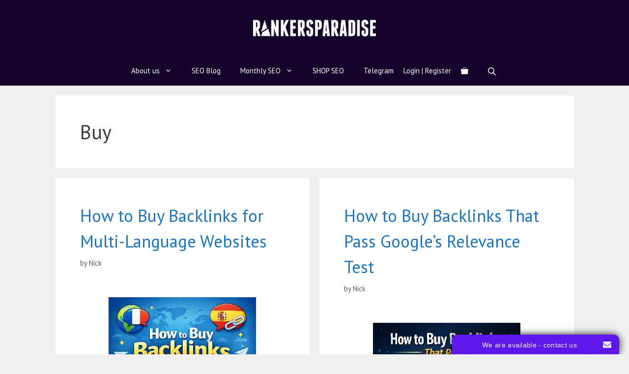

--- FILE ---
content_type: text/html; charset=UTF-8
request_url: https://rankersparadise.com/category/tutorials/backlinks/buy/
body_size: 99877
content:
<!DOCTYPE html>
<html lang="en-GB">
<head>
	<meta charset="UTF-8">
	<meta name='robots' content='index, follow, max-image-preview:large, max-snippet:-1, max-video-preview:-1' />
	<style>img:is([sizes="auto" i], [sizes^="auto," i]) { contain-intrinsic-size: 3000px 1500px }</style>
	<meta name="viewport" content="width=device-width, initial-scale=1">
	<!-- This site is optimized with the Yoast SEO plugin v24.3 - https://yoast.com/wordpress/plugins/seo/ -->
	<title>Buy Archives -</title>
	<link rel="canonical" href="https://rankersparadise.com/category/tutorials/backlinks/buy/" />
	<link rel="next" href="https://rankersparadise.com/category/tutorials/backlinks/buy/page/2/" />
	<meta property="og:locale" content="en_GB" />
	<meta property="og:type" content="article" />
	<meta property="og:title" content="Buy Archives -" />
	<meta property="og:url" content="https://rankersparadise.com/category/tutorials/backlinks/buy/" />
	<meta name="twitter:card" content="summary_large_image" />
	<!-- / Yoast SEO plugin. -->


<link href='https://fonts.gstatic.com' crossorigin rel='preconnect' />
<link href='https://fonts.googleapis.com' crossorigin rel='preconnect' />
<link rel="alternate" type="application/rss+xml" title=" &raquo; Feed" href="https://rankersparadise.com/feed/" />
<link rel="alternate" type="application/rss+xml" title=" &raquo; Comments Feed" href="https://rankersparadise.com/comments/feed/" />
<link rel="alternate" type="application/rss+xml" title=" &raquo; Buy Category Feed" href="https://rankersparadise.com/category/tutorials/backlinks/buy/feed/" />
<script>
window._wpemojiSettings = {"baseUrl":"https:\/\/s.w.org\/images\/core\/emoji\/15.0.3\/72x72\/","ext":".png","svgUrl":"https:\/\/s.w.org\/images\/core\/emoji\/15.0.3\/svg\/","svgExt":".svg","source":{"concatemoji":"https:\/\/rankersparadise.com\/wp-includes\/js\/wp-emoji-release.min.js?ver=6.7.4"}};
/*! This file is auto-generated */
!function(i,n){var o,s,e;function c(e){try{var t={supportTests:e,timestamp:(new Date).valueOf()};sessionStorage.setItem(o,JSON.stringify(t))}catch(e){}}function p(e,t,n){e.clearRect(0,0,e.canvas.width,e.canvas.height),e.fillText(t,0,0);var t=new Uint32Array(e.getImageData(0,0,e.canvas.width,e.canvas.height).data),r=(e.clearRect(0,0,e.canvas.width,e.canvas.height),e.fillText(n,0,0),new Uint32Array(e.getImageData(0,0,e.canvas.width,e.canvas.height).data));return t.every(function(e,t){return e===r[t]})}function u(e,t,n){switch(t){case"flag":return n(e,"\ud83c\udff3\ufe0f\u200d\u26a7\ufe0f","\ud83c\udff3\ufe0f\u200b\u26a7\ufe0f")?!1:!n(e,"\ud83c\uddfa\ud83c\uddf3","\ud83c\uddfa\u200b\ud83c\uddf3")&&!n(e,"\ud83c\udff4\udb40\udc67\udb40\udc62\udb40\udc65\udb40\udc6e\udb40\udc67\udb40\udc7f","\ud83c\udff4\u200b\udb40\udc67\u200b\udb40\udc62\u200b\udb40\udc65\u200b\udb40\udc6e\u200b\udb40\udc67\u200b\udb40\udc7f");case"emoji":return!n(e,"\ud83d\udc26\u200d\u2b1b","\ud83d\udc26\u200b\u2b1b")}return!1}function f(e,t,n){var r="undefined"!=typeof WorkerGlobalScope&&self instanceof WorkerGlobalScope?new OffscreenCanvas(300,150):i.createElement("canvas"),a=r.getContext("2d",{willReadFrequently:!0}),o=(a.textBaseline="top",a.font="600 32px Arial",{});return e.forEach(function(e){o[e]=t(a,e,n)}),o}function t(e){var t=i.createElement("script");t.src=e,t.defer=!0,i.head.appendChild(t)}"undefined"!=typeof Promise&&(o="wpEmojiSettingsSupports",s=["flag","emoji"],n.supports={everything:!0,everythingExceptFlag:!0},e=new Promise(function(e){i.addEventListener("DOMContentLoaded",e,{once:!0})}),new Promise(function(t){var n=function(){try{var e=JSON.parse(sessionStorage.getItem(o));if("object"==typeof e&&"number"==typeof e.timestamp&&(new Date).valueOf()<e.timestamp+604800&&"object"==typeof e.supportTests)return e.supportTests}catch(e){}return null}();if(!n){if("undefined"!=typeof Worker&&"undefined"!=typeof OffscreenCanvas&&"undefined"!=typeof URL&&URL.createObjectURL&&"undefined"!=typeof Blob)try{var e="postMessage("+f.toString()+"("+[JSON.stringify(s),u.toString(),p.toString()].join(",")+"));",r=new Blob([e],{type:"text/javascript"}),a=new Worker(URL.createObjectURL(r),{name:"wpTestEmojiSupports"});return void(a.onmessage=function(e){c(n=e.data),a.terminate(),t(n)})}catch(e){}c(n=f(s,u,p))}t(n)}).then(function(e){for(var t in e)n.supports[t]=e[t],n.supports.everything=n.supports.everything&&n.supports[t],"flag"!==t&&(n.supports.everythingExceptFlag=n.supports.everythingExceptFlag&&n.supports[t]);n.supports.everythingExceptFlag=n.supports.everythingExceptFlag&&!n.supports.flag,n.DOMReady=!1,n.readyCallback=function(){n.DOMReady=!0}}).then(function(){return e}).then(function(){var e;n.supports.everything||(n.readyCallback(),(e=n.source||{}).concatemoji?t(e.concatemoji):e.wpemoji&&e.twemoji&&(t(e.twemoji),t(e.wpemoji)))}))}((window,document),window._wpemojiSettings);
</script>
<link rel='stylesheet' id='dashicons-css' href='https://rankersparadise.com/wp-includes/css/dashicons.min.css?ver=6.7.4' media='all' />
<link rel='stylesheet' id='thickbox-css' href='https://rankersparadise.com/wp-includes/js/thickbox/thickbox.css?ver=6.7.4' media='all' />
<link rel='stylesheet' id='generate-fonts-css' href='//fonts.googleapis.com/css?family=PT+Sans:regular,italic,700,700italic' media='all' />
<link rel='stylesheet' id='woocommerceproductsshowcase-vc-main-style-css' href='https://rankersparadise.com/wp-content/plugins/woocommerceproductsshowcaseelementor/assets/css/style.css?ver=6.7.4' media='all' />
<style id='wp-emoji-styles-inline-css'>

	img.wp-smiley, img.emoji {
		display: inline !important;
		border: none !important;
		box-shadow: none !important;
		height: 1em !important;
		width: 1em !important;
		margin: 0 0.07em !important;
		vertical-align: -0.1em !important;
		background: none !important;
		padding: 0 !important;
	}
</style>
<link rel='stylesheet' id='wp-block-library-css' href='https://rankersparadise.com/wp-includes/css/dist/block-library/style.min.css?ver=6.7.4' media='all' />
<style id='classic-theme-styles-inline-css'>
/*! This file is auto-generated */
.wp-block-button__link{color:#fff;background-color:#32373c;border-radius:9999px;box-shadow:none;text-decoration:none;padding:calc(.667em + 2px) calc(1.333em + 2px);font-size:1.125em}.wp-block-file__button{background:#32373c;color:#fff;text-decoration:none}
</style>
<style id='global-styles-inline-css'>
:root{--wp--preset--aspect-ratio--square: 1;--wp--preset--aspect-ratio--4-3: 4/3;--wp--preset--aspect-ratio--3-4: 3/4;--wp--preset--aspect-ratio--3-2: 3/2;--wp--preset--aspect-ratio--2-3: 2/3;--wp--preset--aspect-ratio--16-9: 16/9;--wp--preset--aspect-ratio--9-16: 9/16;--wp--preset--color--black: #000000;--wp--preset--color--cyan-bluish-gray: #abb8c3;--wp--preset--color--white: #ffffff;--wp--preset--color--pale-pink: #f78da7;--wp--preset--color--vivid-red: #cf2e2e;--wp--preset--color--luminous-vivid-orange: #ff6900;--wp--preset--color--luminous-vivid-amber: #fcb900;--wp--preset--color--light-green-cyan: #7bdcb5;--wp--preset--color--vivid-green-cyan: #00d084;--wp--preset--color--pale-cyan-blue: #8ed1fc;--wp--preset--color--vivid-cyan-blue: #0693e3;--wp--preset--color--vivid-purple: #9b51e0;--wp--preset--color--contrast: var(--contrast);--wp--preset--color--contrast-2: var(--contrast-2);--wp--preset--color--contrast-3: var(--contrast-3);--wp--preset--color--base: var(--base);--wp--preset--color--base-2: var(--base-2);--wp--preset--color--base-3: var(--base-3);--wp--preset--color--accent: var(--accent);--wp--preset--gradient--vivid-cyan-blue-to-vivid-purple: linear-gradient(135deg,rgba(6,147,227,1) 0%,rgb(155,81,224) 100%);--wp--preset--gradient--light-green-cyan-to-vivid-green-cyan: linear-gradient(135deg,rgb(122,220,180) 0%,rgb(0,208,130) 100%);--wp--preset--gradient--luminous-vivid-amber-to-luminous-vivid-orange: linear-gradient(135deg,rgba(252,185,0,1) 0%,rgba(255,105,0,1) 100%);--wp--preset--gradient--luminous-vivid-orange-to-vivid-red: linear-gradient(135deg,rgba(255,105,0,1) 0%,rgb(207,46,46) 100%);--wp--preset--gradient--very-light-gray-to-cyan-bluish-gray: linear-gradient(135deg,rgb(238,238,238) 0%,rgb(169,184,195) 100%);--wp--preset--gradient--cool-to-warm-spectrum: linear-gradient(135deg,rgb(74,234,220) 0%,rgb(151,120,209) 20%,rgb(207,42,186) 40%,rgb(238,44,130) 60%,rgb(251,105,98) 80%,rgb(254,248,76) 100%);--wp--preset--gradient--blush-light-purple: linear-gradient(135deg,rgb(255,206,236) 0%,rgb(152,150,240) 100%);--wp--preset--gradient--blush-bordeaux: linear-gradient(135deg,rgb(254,205,165) 0%,rgb(254,45,45) 50%,rgb(107,0,62) 100%);--wp--preset--gradient--luminous-dusk: linear-gradient(135deg,rgb(255,203,112) 0%,rgb(199,81,192) 50%,rgb(65,88,208) 100%);--wp--preset--gradient--pale-ocean: linear-gradient(135deg,rgb(255,245,203) 0%,rgb(182,227,212) 50%,rgb(51,167,181) 100%);--wp--preset--gradient--electric-grass: linear-gradient(135deg,rgb(202,248,128) 0%,rgb(113,206,126) 100%);--wp--preset--gradient--midnight: linear-gradient(135deg,rgb(2,3,129) 0%,rgb(40,116,252) 100%);--wp--preset--font-size--small: 13px;--wp--preset--font-size--medium: 20px;--wp--preset--font-size--large: 36px;--wp--preset--font-size--x-large: 42px;--wp--preset--spacing--20: 0.44rem;--wp--preset--spacing--30: 0.67rem;--wp--preset--spacing--40: 1rem;--wp--preset--spacing--50: 1.5rem;--wp--preset--spacing--60: 2.25rem;--wp--preset--spacing--70: 3.38rem;--wp--preset--spacing--80: 5.06rem;--wp--preset--shadow--natural: 6px 6px 9px rgba(0, 0, 0, 0.2);--wp--preset--shadow--deep: 12px 12px 50px rgba(0, 0, 0, 0.4);--wp--preset--shadow--sharp: 6px 6px 0px rgba(0, 0, 0, 0.2);--wp--preset--shadow--outlined: 6px 6px 0px -3px rgba(255, 255, 255, 1), 6px 6px rgba(0, 0, 0, 1);--wp--preset--shadow--crisp: 6px 6px 0px rgba(0, 0, 0, 1);}:where(.is-layout-flex){gap: 0.5em;}:where(.is-layout-grid){gap: 0.5em;}body .is-layout-flex{display: flex;}.is-layout-flex{flex-wrap: wrap;align-items: center;}.is-layout-flex > :is(*, div){margin: 0;}body .is-layout-grid{display: grid;}.is-layout-grid > :is(*, div){margin: 0;}:where(.wp-block-columns.is-layout-flex){gap: 2em;}:where(.wp-block-columns.is-layout-grid){gap: 2em;}:where(.wp-block-post-template.is-layout-flex){gap: 1.25em;}:where(.wp-block-post-template.is-layout-grid){gap: 1.25em;}.has-black-color{color: var(--wp--preset--color--black) !important;}.has-cyan-bluish-gray-color{color: var(--wp--preset--color--cyan-bluish-gray) !important;}.has-white-color{color: var(--wp--preset--color--white) !important;}.has-pale-pink-color{color: var(--wp--preset--color--pale-pink) !important;}.has-vivid-red-color{color: var(--wp--preset--color--vivid-red) !important;}.has-luminous-vivid-orange-color{color: var(--wp--preset--color--luminous-vivid-orange) !important;}.has-luminous-vivid-amber-color{color: var(--wp--preset--color--luminous-vivid-amber) !important;}.has-light-green-cyan-color{color: var(--wp--preset--color--light-green-cyan) !important;}.has-vivid-green-cyan-color{color: var(--wp--preset--color--vivid-green-cyan) !important;}.has-pale-cyan-blue-color{color: var(--wp--preset--color--pale-cyan-blue) !important;}.has-vivid-cyan-blue-color{color: var(--wp--preset--color--vivid-cyan-blue) !important;}.has-vivid-purple-color{color: var(--wp--preset--color--vivid-purple) !important;}.has-black-background-color{background-color: var(--wp--preset--color--black) !important;}.has-cyan-bluish-gray-background-color{background-color: var(--wp--preset--color--cyan-bluish-gray) !important;}.has-white-background-color{background-color: var(--wp--preset--color--white) !important;}.has-pale-pink-background-color{background-color: var(--wp--preset--color--pale-pink) !important;}.has-vivid-red-background-color{background-color: var(--wp--preset--color--vivid-red) !important;}.has-luminous-vivid-orange-background-color{background-color: var(--wp--preset--color--luminous-vivid-orange) !important;}.has-luminous-vivid-amber-background-color{background-color: var(--wp--preset--color--luminous-vivid-amber) !important;}.has-light-green-cyan-background-color{background-color: var(--wp--preset--color--light-green-cyan) !important;}.has-vivid-green-cyan-background-color{background-color: var(--wp--preset--color--vivid-green-cyan) !important;}.has-pale-cyan-blue-background-color{background-color: var(--wp--preset--color--pale-cyan-blue) !important;}.has-vivid-cyan-blue-background-color{background-color: var(--wp--preset--color--vivid-cyan-blue) !important;}.has-vivid-purple-background-color{background-color: var(--wp--preset--color--vivid-purple) !important;}.has-black-border-color{border-color: var(--wp--preset--color--black) !important;}.has-cyan-bluish-gray-border-color{border-color: var(--wp--preset--color--cyan-bluish-gray) !important;}.has-white-border-color{border-color: var(--wp--preset--color--white) !important;}.has-pale-pink-border-color{border-color: var(--wp--preset--color--pale-pink) !important;}.has-vivid-red-border-color{border-color: var(--wp--preset--color--vivid-red) !important;}.has-luminous-vivid-orange-border-color{border-color: var(--wp--preset--color--luminous-vivid-orange) !important;}.has-luminous-vivid-amber-border-color{border-color: var(--wp--preset--color--luminous-vivid-amber) !important;}.has-light-green-cyan-border-color{border-color: var(--wp--preset--color--light-green-cyan) !important;}.has-vivid-green-cyan-border-color{border-color: var(--wp--preset--color--vivid-green-cyan) !important;}.has-pale-cyan-blue-border-color{border-color: var(--wp--preset--color--pale-cyan-blue) !important;}.has-vivid-cyan-blue-border-color{border-color: var(--wp--preset--color--vivid-cyan-blue) !important;}.has-vivid-purple-border-color{border-color: var(--wp--preset--color--vivid-purple) !important;}.has-vivid-cyan-blue-to-vivid-purple-gradient-background{background: var(--wp--preset--gradient--vivid-cyan-blue-to-vivid-purple) !important;}.has-light-green-cyan-to-vivid-green-cyan-gradient-background{background: var(--wp--preset--gradient--light-green-cyan-to-vivid-green-cyan) !important;}.has-luminous-vivid-amber-to-luminous-vivid-orange-gradient-background{background: var(--wp--preset--gradient--luminous-vivid-amber-to-luminous-vivid-orange) !important;}.has-luminous-vivid-orange-to-vivid-red-gradient-background{background: var(--wp--preset--gradient--luminous-vivid-orange-to-vivid-red) !important;}.has-very-light-gray-to-cyan-bluish-gray-gradient-background{background: var(--wp--preset--gradient--very-light-gray-to-cyan-bluish-gray) !important;}.has-cool-to-warm-spectrum-gradient-background{background: var(--wp--preset--gradient--cool-to-warm-spectrum) !important;}.has-blush-light-purple-gradient-background{background: var(--wp--preset--gradient--blush-light-purple) !important;}.has-blush-bordeaux-gradient-background{background: var(--wp--preset--gradient--blush-bordeaux) !important;}.has-luminous-dusk-gradient-background{background: var(--wp--preset--gradient--luminous-dusk) !important;}.has-pale-ocean-gradient-background{background: var(--wp--preset--gradient--pale-ocean) !important;}.has-electric-grass-gradient-background{background: var(--wp--preset--gradient--electric-grass) !important;}.has-midnight-gradient-background{background: var(--wp--preset--gradient--midnight) !important;}.has-small-font-size{font-size: var(--wp--preset--font-size--small) !important;}.has-medium-font-size{font-size: var(--wp--preset--font-size--medium) !important;}.has-large-font-size{font-size: var(--wp--preset--font-size--large) !important;}.has-x-large-font-size{font-size: var(--wp--preset--font-size--x-large) !important;}
:where(.wp-block-post-template.is-layout-flex){gap: 1.25em;}:where(.wp-block-post-template.is-layout-grid){gap: 1.25em;}
:where(.wp-block-columns.is-layout-flex){gap: 2em;}:where(.wp-block-columns.is-layout-grid){gap: 2em;}
:root :where(.wp-block-pullquote){font-size: 1.5em;line-height: 1.6;}
</style>
<link rel='stylesheet' id='wpa-css-css' href='https://rankersparadise.com/wp-content/plugins/honeypot/includes/css/wpa.css?ver=2.2.06' media='all' />
<link rel='stylesheet' id='woof-css' href='https://rankersparadise.com/wp-content/plugins/woocommerce-products-filter/css/front.css?ver=1.3.7.4' media='all' />
<style id='woof-inline-css'>

.woof_products_top_panel li span, .woof_products_top_panel2 li span{background: url(https://rankersparadise.com/wp-content/plugins/woocommerce-products-filter/img/delete.png);background-size: 14px 14px;background-repeat: no-repeat;background-position: right;}
.woof_edit_view{
                    display: none;
                }

</style>
<link rel='stylesheet' id='chosen-drop-down-css' href='https://rankersparadise.com/wp-content/plugins/woocommerce-products-filter/js/chosen/chosen.min.css?ver=1.3.7.4' media='all' />
<link rel='stylesheet' id='icheck-jquery-color-flat-css' href='https://rankersparadise.com/wp-content/plugins/woocommerce-products-filter/js/icheck/skins/flat/_all.css?ver=1.3.7.4' media='all' />
<link rel='stylesheet' id='icheck-jquery-color-square-css' href='https://rankersparadise.com/wp-content/plugins/woocommerce-products-filter/js/icheck/skins/square/_all.css?ver=1.3.7.4' media='all' />
<link rel='stylesheet' id='icheck-jquery-color-minimal-css' href='https://rankersparadise.com/wp-content/plugins/woocommerce-products-filter/js/icheck/skins/minimal/_all.css?ver=1.3.7.4' media='all' />
<link rel='stylesheet' id='woof_by_author_html_items-css' href='https://rankersparadise.com/wp-content/plugins/woocommerce-products-filter/ext/by_author/css/by_author.css?ver=1.3.7.4' media='all' />
<link rel='stylesheet' id='woof_by_instock_html_items-css' href='https://rankersparadise.com/wp-content/plugins/woocommerce-products-filter/ext/by_instock/css/by_instock.css?ver=1.3.7.4' media='all' />
<link rel='stylesheet' id='woof_by_onsales_html_items-css' href='https://rankersparadise.com/wp-content/plugins/woocommerce-products-filter/ext/by_onsales/css/by_onsales.css?ver=1.3.7.4' media='all' />
<link rel='stylesheet' id='woof_by_text_html_items-css' href='https://rankersparadise.com/wp-content/plugins/woocommerce-products-filter/ext/by_text/assets/css/front.css?ver=1.3.7.4' media='all' />
<link rel='stylesheet' id='woof_label_html_items-css' href='https://rankersparadise.com/wp-content/plugins/woocommerce-products-filter/ext/label/css/html_types/label.css?ver=1.3.7.4' media='all' />
<link rel='stylesheet' id='woof_select_radio_check_html_items-css' href='https://rankersparadise.com/wp-content/plugins/woocommerce-products-filter/ext/select_radio_check/css/html_types/select_radio_check.css?ver=1.3.7.4' media='all' />
<link rel='stylesheet' id='woof_sd_html_items_checkbox-css' href='https://rankersparadise.com/wp-content/plugins/woocommerce-products-filter/ext/smart_designer/css/elements/checkbox.css?ver=1.3.7.4' media='all' />
<link rel='stylesheet' id='woof_sd_html_items_radio-css' href='https://rankersparadise.com/wp-content/plugins/woocommerce-products-filter/ext/smart_designer/css/elements/radio.css?ver=1.3.7.4' media='all' />
<link rel='stylesheet' id='woof_sd_html_items_switcher-css' href='https://rankersparadise.com/wp-content/plugins/woocommerce-products-filter/ext/smart_designer/css/elements/switcher.css?ver=1.3.7.4' media='all' />
<link rel='stylesheet' id='woof_sd_html_items_color-css' href='https://rankersparadise.com/wp-content/plugins/woocommerce-products-filter/ext/smart_designer/css/elements/color.css?ver=1.3.7.4' media='all' />
<link rel='stylesheet' id='woof_sd_html_items_tooltip-css' href='https://rankersparadise.com/wp-content/plugins/woocommerce-products-filter/ext/smart_designer/css/tooltip.css?ver=1.3.7.4' media='all' />
<link rel='stylesheet' id='woof_sd_html_items_front-css' href='https://rankersparadise.com/wp-content/plugins/woocommerce-products-filter/ext/smart_designer/css/front.css?ver=1.3.7.4' media='all' />
<link rel='stylesheet' id='woof-switcher23-css' href='https://rankersparadise.com/wp-content/plugins/woocommerce-products-filter/css/switcher.css?ver=1.3.7.4' media='all' />
<link rel='stylesheet' id='woocommerce-layout-css' href='https://rankersparadise.com/wp-content/plugins/woocommerce/assets/css/woocommerce-layout.css?ver=10.3.7' media='all' />
<link rel='stylesheet' id='woocommerce-smallscreen-css' href='https://rankersparadise.com/wp-content/plugins/woocommerce/assets/css/woocommerce-smallscreen.css?ver=10.3.7' media='only screen and (max-width: 768px)' />
<link rel='stylesheet' id='woocommerce-general-css' href='https://rankersparadise.com/wp-content/plugins/woocommerce/assets/css/woocommerce.css?ver=10.3.7' media='all' />
<style id='woocommerce-inline-inline-css'>
.woocommerce form .form-row .required { visibility: visible; }
</style>
<link rel='stylesheet' id='c4wp-public-css' href='https://rankersparadise.com/wp-content/plugins/wp-captcha//assets/css/c4wp-public.css?ver=6.7.4' media='all' />
<link rel='stylesheet' id='brands-styles-css' href='https://rankersparadise.com/wp-content/plugins/woocommerce/assets/css/brands.css?ver=10.3.7' media='all' />
<link rel='stylesheet' id='dgwt-wcas-style-css' href='https://rankersparadise.com/wp-content/plugins/ajax-search-for-woocommerce/assets/css/style.min.css?ver=1.32.1' media='all' />
<link rel='stylesheet' id='generate-widget-areas-css' href='https://rankersparadise.com/wp-content/themes/generatepress/assets/css/components/widget-areas.min.css?ver=3.4.0' media='all' />
<link rel='stylesheet' id='generate-style-css' href='https://rankersparadise.com/wp-content/themes/generatepress/assets/css/main.min.css?ver=3.4.0' media='all' />
<style id='generate-style-inline-css'>
.generate-columns {margin-bottom: 20px;padding-left: 20px;}.generate-columns-container {margin-left: -20px;}.page-header {margin-bottom: 20px;margin-left: 20px}.generate-columns-container > .paging-navigation {margin-left: 20px;}
body{background-color:#efefef;color:#3a3a3a;}a{color:#1e73be;}a:hover, a:focus, a:active{color:#000000;}.grid-container{max-width:1055px;}.wp-block-group__inner-container{max-width:1055px;margin-left:auto;margin-right:auto;}.site-header .header-image{width:250px;}:root{--contrast:#222222;--contrast-2:#575760;--contrast-3:#b2b2be;--base:#f0f0f0;--base-2:#f7f8f9;--base-3:#ffffff;--accent:#1e73be;}:root .has-contrast-color{color:var(--contrast);}:root .has-contrast-background-color{background-color:var(--contrast);}:root .has-contrast-2-color{color:var(--contrast-2);}:root .has-contrast-2-background-color{background-color:var(--contrast-2);}:root .has-contrast-3-color{color:var(--contrast-3);}:root .has-contrast-3-background-color{background-color:var(--contrast-3);}:root .has-base-color{color:var(--base);}:root .has-base-background-color{background-color:var(--base);}:root .has-base-2-color{color:var(--base-2);}:root .has-base-2-background-color{background-color:var(--base-2);}:root .has-base-3-color{color:var(--base-3);}:root .has-base-3-background-color{background-color:var(--base-3);}:root .has-accent-color{color:var(--accent);}:root .has-accent-background-color{background-color:var(--accent);}body, button, input, select, textarea{font-family:"PT Sans", sans-serif;}body{line-height:1.5;}.entry-content > [class*="wp-block-"]:not(:last-child):not(.wp-block-heading){margin-bottom:1.5em;}.main-navigation a, .menu-toggle{font-weight:300;}.main-navigation .main-nav ul ul li a{font-size:14px;}.widget-title{margin-bottom:10px;}.sidebar .widget, .footer-widgets .widget{font-size:17px;}h1{font-weight:300;font-size:40px;}h2{font-weight:400;line-height:1.5em;}h3{font-size:20px;}h4{font-size:inherit;}h5{font-size:inherit;}@media (max-width:768px){h1{font-size:30px;}h2{font-size:25px;}}.top-bar{background-color:#14042C;color:#ffffff;}.top-bar a{color:#ffffff;}.top-bar a:hover{color:var(--base-3);}.site-header{background-color:#14042C;color:#ffffff;}.site-header a{color:#ffffff;}.main-title a,.main-title a:hover{color:#14042C;}.site-description{color:#ffffff;}.mobile-menu-control-wrapper .menu-toggle,.mobile-menu-control-wrapper .menu-toggle:hover,.mobile-menu-control-wrapper .menu-toggle:focus,.has-inline-mobile-toggle #site-navigation.toggled{background-color:rgba(0, 0, 0, 0.02);}.main-navigation,.main-navigation ul ul{background-color:#14042C;}.main-navigation .main-nav ul li a, .main-navigation .menu-toggle, .main-navigation .menu-bar-items{color:#ffffff;}.main-navigation .main-nav ul li:not([class*="current-menu-"]):hover > a, .main-navigation .main-nav ul li:not([class*="current-menu-"]):focus > a, .main-navigation .main-nav ul li.sfHover:not([class*="current-menu-"]) > a, .main-navigation .menu-bar-item:hover > a, .main-navigation .menu-bar-item.sfHover > a{color:#efefef;background-color:#14042C;}button.menu-toggle:hover,button.menu-toggle:focus{color:#ffffff;}.main-navigation .main-nav ul li[class*="current-menu-"] > a{color:#fffdfd;background-color:#14042C;}.navigation-search input[type="search"],.navigation-search input[type="search"]:active, .navigation-search input[type="search"]:focus, .main-navigation .main-nav ul li.search-item.active > a, .main-navigation .menu-bar-items .search-item.active > a{color:#efefef;background-color:#14042C;}.main-navigation ul ul{background-color:#3f3f3f;}.main-navigation .main-nav ul ul li a{color:#ffffff;}.main-navigation .main-nav ul ul li:not([class*="current-menu-"]):hover > a,.main-navigation .main-nav ul ul li:not([class*="current-menu-"]):focus > a, .main-navigation .main-nav ul ul li.sfHover:not([class*="current-menu-"]) > a{color:var(--base-3);background-color:#4f4f4f;}.main-navigation .main-nav ul ul li[class*="current-menu-"] > a{color:#14042C;background-color:#4f4f4f;}.separate-containers .inside-article, .separate-containers .comments-area, .separate-containers .page-header, .one-container .container, .separate-containers .paging-navigation, .inside-page-header{background-color:#ffffff;}.entry-meta{color:#595959;}.entry-meta a{color:#595959;}.entry-meta a:hover{color:#1e73be;}.sidebar .widget{background-color:#ffffff;}.sidebar .widget .widget-title{color:#000000;}.footer-widgets{color:#dddddd;background-color:#14042C;}.footer-widgets a{color:#dddddd;}.footer-widgets a:hover{color:#cccccc;}.footer-widgets .widget-title{color:#ffffff;}.site-info{color:#ffffff;background-color:#14042C;}.site-info a{color:#ffffff;}.site-info a:hover{color:#606060;}.footer-bar .widget_nav_menu .current-menu-item a{color:#606060;}input[type="text"],input[type="email"],input[type="url"],input[type="password"],input[type="search"],input[type="tel"],input[type="number"],textarea,select{color:#666666;background-color:#fafafa;border-color:#cccccc;}input[type="text"]:focus,input[type="email"]:focus,input[type="url"]:focus,input[type="password"]:focus,input[type="search"]:focus,input[type="tel"]:focus,input[type="number"]:focus,textarea:focus,select:focus{color:#666666;background-color:#ffffff;border-color:#14042C;}button,html input[type="button"],input[type="reset"],input[type="submit"],a.button,a.wp-block-button__link:not(.has-background){color:#efefef;background-color:#14042C;}button:hover,html input[type="button"]:hover,input[type="reset"]:hover,input[type="submit"]:hover,a.button:hover,button:focus,html input[type="button"]:focus,input[type="reset"]:focus,input[type="submit"]:focus,a.button:focus,a.wp-block-button__link:not(.has-background):active,a.wp-block-button__link:not(.has-background):focus,a.wp-block-button__link:not(.has-background):hover{color:#efefef;background-color:#14042C;}a.generate-back-to-top{background-color:#D556AD;color:#ffffff;}a.generate-back-to-top:hover,a.generate-back-to-top:focus{background-color:rgba(0,0,0,0.6);color:#ffffff;}:root{--gp-search-modal-bg-color:var(--base-3);--gp-search-modal-text-color:var(--contrast);--gp-search-modal-overlay-bg-color:rgba(0,0,0,0.2);}@media (max-width: 768px){.main-navigation .menu-bar-item:hover > a, .main-navigation .menu-bar-item.sfHover > a{background:none;color:#ffffff;}}.inside-top-bar{padding:10px;}.inside-header{padding:20px;}.nav-below-header .main-navigation .inside-navigation.grid-container, .nav-above-header .main-navigation .inside-navigation.grid-container{padding:0px;}.separate-containers .inside-article, .separate-containers .comments-area, .separate-containers .page-header, .separate-containers .paging-navigation, .one-container .site-content, .inside-page-header{padding:50px;}.site-main .wp-block-group__inner-container{padding:50px;}.separate-containers .paging-navigation{padding-top:20px;padding-bottom:20px;}.entry-content .alignwide, body:not(.no-sidebar) .entry-content .alignfull{margin-left:-50px;width:calc(100% + 100px);max-width:calc(100% + 100px);}.one-container.right-sidebar .site-main,.one-container.both-right .site-main{margin-right:50px;}.one-container.left-sidebar .site-main,.one-container.both-left .site-main{margin-left:50px;}.one-container.both-sidebars .site-main{margin:0px 50px 0px 50px;}.one-container.archive .post:not(:last-child):not(.is-loop-template-item), .one-container.blog .post:not(:last-child):not(.is-loop-template-item){padding-bottom:50px;}.rtl .menu-item-has-children .dropdown-menu-toggle{padding-left:20px;}.rtl .main-navigation .main-nav ul li.menu-item-has-children > a{padding-right:20px;}.widget-area .widget{padding:35px 40px 40px 40px;}.inside-site-info{padding:10px 0px 10px 0px;}@media (max-width:768px){.separate-containers .inside-article, .separate-containers .comments-area, .separate-containers .page-header, .separate-containers .paging-navigation, .one-container .site-content, .inside-page-header{padding:30px;}.site-main .wp-block-group__inner-container{padding:30px;}.inside-header{padding-top:15px;padding-right:15px;padding-bottom:0px;padding-left:15px;}.inside-site-info{padding-right:10px;padding-left:10px;}.entry-content .alignwide, body:not(.no-sidebar) .entry-content .alignfull{margin-left:-30px;width:calc(100% + 60px);max-width:calc(100% + 60px);}.one-container .site-main .paging-navigation{margin-bottom:20px;}}/* End cached CSS */.is-right-sidebar{width:30%;}.is-left-sidebar{width:35%;}.site-content .content-area{width:100%;}@media (max-width: 768px){.main-navigation .menu-toggle,.sidebar-nav-mobile:not(#sticky-placeholder){display:block;}.main-navigation ul,.gen-sidebar-nav,.main-navigation:not(.slideout-navigation):not(.toggled) .main-nav > ul,.has-inline-mobile-toggle #site-navigation .inside-navigation > *:not(.navigation-search):not(.main-nav){display:none;}.nav-align-right .inside-navigation,.nav-align-center .inside-navigation{justify-content:space-between;}}
.elementor-template-full-width .site-content{display:block;}
.main-navigation .main-nav ul li a,.menu-toggle,.main-navigation .mobile-bar-items a{transition: line-height 300ms ease}.sticky-enabled .gen-sidebar-nav.is_stuck .main-navigation {margin-bottom: 0px;}.sticky-enabled .gen-sidebar-nav.is_stuck {z-index: 500;}.sticky-enabled .main-navigation.is_stuck {box-shadow: 0 2px 2px -2px rgba(0, 0, 0, .2);}.navigation-stick:not(.gen-sidebar-nav) {left: 0;right: 0;width: 100% !important;}.both-sticky-menu .main-navigation:not(#mobile-header).toggled .main-nav > ul,.mobile-sticky-menu .main-navigation:not(#mobile-header).toggled .main-nav > ul,.mobile-header-sticky #mobile-header.toggled .main-nav > ul {position: absolute;left: 0;right: 0;z-index: 999;}.nav-float-right .navigation-stick {width: 100% !important;left: 0;}.nav-float-right .navigation-stick .navigation-branding {margin-right: auto;}.main-navigation.has-sticky-branding:not(.grid-container) .inside-navigation:not(.grid-container) .navigation-branding{margin-left: 10px;}.main-navigation.navigation-stick.has-sticky-branding .inside-navigation.grid-container{padding-left:20px;padding-right:20px;}@media (max-width:768px){.main-navigation.navigation-stick.has-sticky-branding .inside-navigation.grid-container{padding-left:0;padding-right:0;}}
.post-image:not(:first-child), .page-content:not(:first-child), .entry-content:not(:first-child), .entry-summary:not(:first-child), footer.entry-meta{margin-top:3.5em;}.post-image-above-header .inside-article div.featured-image, .post-image-above-header .inside-article div.post-image{margin-bottom:3.5em;}@media (max-width: 1024px),(min-width:1025px){.main-navigation.sticky-navigation-transition .main-nav > ul > li > a,.sticky-navigation-transition .menu-toggle,.main-navigation.sticky-navigation-transition .mobile-bar-items a, .sticky-navigation-transition .navigation-branding .main-title{line-height:50px;}.main-navigation.sticky-navigation-transition .site-logo img, .main-navigation.sticky-navigation-transition .navigation-search input[type="search"], .main-navigation.sticky-navigation-transition .navigation-branding img{height:50px;}}.main-navigation.slideout-navigation .main-nav > ul > li > a{line-height:50px;}
</style>
<style id='generateblocks-inline-css'>
:root{--gb-container-width:1055px;}.gb-container .wp-block-image img{vertical-align:middle;}.gb-grid-wrapper .wp-block-image{margin-bottom:0;}.gb-highlight{background:none;}.gb-shape{line-height:0;}
</style>
<link rel='stylesheet' id='generate-blog-css' href='https://rankersparadise.com/wp-content/plugins/gp-premium/blog/functions/css/style.min.css?ver=1.12.3' media='all' />
<link rel='stylesheet' id='generate-offside-css' href='https://rankersparadise.com/wp-content/plugins/gp-premium/menu-plus/functions/css/offside.min.css?ver=1.12.3' media='all' />
<style id='generate-offside-inline-css'>
.slideout-navigation.main-navigation .main-nav ul li a{font-weight:normal;text-transform:none;}.slideout-navigation, .slideout-navigation a{color:#ffffff;}.slideout-navigation button.slideout-exit{color:#ffffff;padding-left:20px;padding-right:20px;}.slide-opened nav.toggled .menu-toggle:before{display:none;}
</style>
<link rel='stylesheet' id='generate-woocommerce-css' href='https://rankersparadise.com/wp-content/plugins/gp-premium/woocommerce/functions/css/woocommerce.min.css?ver=1.12.3' media='all' />
<style id='generate-woocommerce-inline-css'>
.woocommerce ul.products li.product .woocommerce-LoopProduct-link h2, .woocommerce ul.products li.product .woocommerce-loop-category__title{font-weight:normal;text-transform:none;font-size:20px;}.woocommerce .up-sells ul.products li.product .woocommerce-LoopProduct-link h2, .woocommerce .cross-sells ul.products li.product .woocommerce-LoopProduct-link h2, .woocommerce .related ul.products li.product .woocommerce-LoopProduct-link h2{font-size:20px;}.woocommerce #respond input#submit, .woocommerce a.button, .woocommerce button.button, .woocommerce input.button{color:#efefef;background-color:#14042C;font-weight:normal;text-transform:none;}.woocommerce #respond input#submit:hover, .woocommerce a.button:hover, .woocommerce button.button:hover, .woocommerce input.button:hover{color:#efefef;background-color:#14042C;}.woocommerce #respond input#submit.alt, .woocommerce a.button.alt, .woocommerce button.button.alt, .woocommerce input.button.alt, .woocommerce #respond input#submit.alt.disabled, .woocommerce #respond input#submit.alt.disabled:hover, .woocommerce #respond input#submit.alt:disabled, .woocommerce #respond input#submit.alt:disabled:hover, .woocommerce #respond input#submit.alt:disabled[disabled], .woocommerce #respond input#submit.alt:disabled[disabled]:hover, .woocommerce a.button.alt.disabled, .woocommerce a.button.alt.disabled:hover, .woocommerce a.button.alt:disabled, .woocommerce a.button.alt:disabled:hover, .woocommerce a.button.alt:disabled[disabled], .woocommerce a.button.alt:disabled[disabled]:hover, .woocommerce button.button.alt.disabled, .woocommerce button.button.alt.disabled:hover, .woocommerce button.button.alt:disabled, .woocommerce button.button.alt:disabled:hover, .woocommerce button.button.alt:disabled[disabled], .woocommerce button.button.alt:disabled[disabled]:hover, .woocommerce input.button.alt.disabled, .woocommerce input.button.alt.disabled:hover, .woocommerce input.button.alt:disabled, .woocommerce input.button.alt:disabled:hover, .woocommerce input.button.alt:disabled[disabled], .woocommerce input.button.alt:disabled[disabled]:hover{color:#ff9900;background-color:#232f3e;}.woocommerce #respond input#submit.alt:hover, .woocommerce a.button.alt:hover, .woocommerce button.button.alt:hover, .woocommerce input.button.alt:hover{color:#ff9900;background-color:#232f3e;}.woocommerce .star-rating span:before, .woocommerce p.stars:hover a::before{color:#ff919f;}.woocommerce span.onsale{background-color:#00a8e1;color:#ffffff;}.woocommerce ul.products li.product .price, .woocommerce div.product p.price{color:#222222;}.woocommerce div.product .woocommerce-tabs ul.tabs li a{color:#111111;}.woocommerce div.product .woocommerce-tabs ul.tabs li a:hover, .woocommerce div.product .woocommerce-tabs ul.tabs li.active a{color:#cc6600;}.woocommerce-message{background-color:#0b9444;color:#ffffff;}div.woocommerce-message a.button, div.woocommerce-message a.button:focus, div.woocommerce-message a.button:hover, div.woocommerce-message a, div.woocommerce-message a:focus, div.woocommerce-message a:hover{color:#ffffff;}.woocommerce-info{background-color:#1e73be;color:#ffffff;}div.woocommerce-info a.button, div.woocommerce-info a.button:focus, div.woocommerce-info a.button:hover, div.woocommerce-info a, div.woocommerce-info a:focus, div.woocommerce-info a:hover{color:#ffffff;}.woocommerce-error{background-color:#e8626d;color:#ffffff;}div.woocommerce-error a.button, div.woocommerce-error a.button:focus, div.woocommerce-error a.button:hover, div.woocommerce-error a, div.woocommerce-error a:focus, div.woocommerce-error a:hover{color:#ffffff;}.woocommerce-product-details__short-description{color:#3a3a3a;}#wc-mini-cart{background-color:#232f3e;color:#ffffff;}#wc-mini-cart a:not(.button), #wc-mini-cart a.remove{color:#ffffff;}#wc-mini-cart .button{background-color:#f4f4f4;color:#ff919f;}#wc-mini-cart .button:hover, #wc-mini-cart .button:focus, #wc-mini-cart .button:active{background-color:#efefef;color:#232f3e;}.woocommerce #content div.product div.images, .woocommerce div.product div.images, .woocommerce-page #content div.product div.images, .woocommerce-page div.product div.images{width:40%;}.woocommerce.widget_shopping_cart .woocommerce-mini-cart__buttons a{font-family:inherit;}.add-to-cart-panel{background-color:#ffffff;color:#000000;}.add-to-cart-panel a:not(.button){color:#000000;}.woocommerce .widget_price_filter .price_slider_wrapper .ui-widget-content{background-color:#dddddd;}.woocommerce .widget_price_filter .ui-slider .ui-slider-range, .woocommerce .widget_price_filter .ui-slider .ui-slider-handle{background-color:#666666;}.cart-contents > span.number-of-items{background-color:rgba(255,255,255,0.1);}.cart-contents .amount{display:none;}.cart-contents > span.number-of-items{display:inline-block;}.woocommerce-MyAccount-navigation li.is-active a:after, a.button.wc-forward:after{display:none;}#payment .payment_methods>.wc_payment_method>label:before{font-family:WooCommerce;content:"\e039";}#payment .payment_methods li.wc_payment_method>input[type=radio]:first-child:checked+label:before{content:"\e03c";}.woocommerce-ordering:after{font-family:WooCommerce;content:"\e00f";}.wc-columns-container .products, .woocommerce .related ul.products, .woocommerce .up-sells ul.products{grid-gap:55px;}@media (max-width: 1024px){.woocommerce .wc-columns-container.wc-tablet-columns-2 .products{-ms-grid-columns:(1fr)[2];grid-template-columns:repeat(2, 1fr);}.wc-related-upsell-tablet-columns-2 .related ul.products, .wc-related-upsell-tablet-columns-2 .up-sells ul.products{-ms-grid-columns:(1fr)[2];grid-template-columns:repeat(2, 1fr);}}@media (max-width:768px){.add-to-cart-panel .continue-shopping{background-color:#ffffff;}}@media (max-width: 768px){nav.toggled .main-nav li.wc-menu-item{display:none !important;}.mobile-bar-items.wc-mobile-cart-items{z-index:1;}}
</style>
<link rel='stylesheet' id='generate-woocommerce-mobile-css' href='https://rankersparadise.com/wp-content/plugins/gp-premium/woocommerce/functions/css/woocommerce-mobile.min.css?ver=1.12.3' media='(max-width:768px)' />
<link rel='stylesheet' id='elementor-frontend-css' href='https://rankersparadise.com/wp-content/plugins/elementor/assets/css/frontend.min.css?ver=3.33.4' media='all' />
<link rel='stylesheet' id='eael-general-css' href='https://rankersparadise.com/wp-content/plugins/essential-addons-for-elementor-lite/assets/front-end/css/view/general.min.css?ver=6.5.4' media='all' />
<link rel='stylesheet' id='sib-front-css-css' href='https://rankersparadise.com/wp-content/plugins/mailin/css/mailin-front.css?ver=6.7.4' media='all' />
<script src="https://rankersparadise.com/wp-includes/js/jquery/jquery.min.js?ver=3.7.1" id="jquery-core-js"></script>
<script src="https://rankersparadise.com/wp-includes/js/jquery/jquery-migrate.min.js?ver=3.4.1" id="jquery-migrate-js"></script>
<script id="woof-husky-js-extra">
var woof_husky_txt = {"ajax_url":"https:\/\/rankersparadise.com\/wp-admin\/admin-ajax.php","plugin_uri":"https:\/\/rankersparadise.com\/wp-content\/plugins\/woocommerce-products-filter\/ext\/by_text\/","loader":"https:\/\/rankersparadise.com\/wp-content\/plugins\/woocommerce-products-filter\/ext\/by_text\/assets\/img\/ajax-loader.gif","not_found":"Nothing found!","prev":"Prev","next":"Next","site_link":"https:\/\/rankersparadise.com","default_data":{"placeholder":"","behavior":"title_or_content_or_excerpt","search_by_full_word":"0","autocomplete":1,"how_to_open_links":"0","taxonomy_compatibility":"0","sku_compatibility":"1","custom_fields":"","search_desc_variant":"0","view_text_length":"10","min_symbols":"3","max_posts":"10","image":"","notes_for_customer":"","template":"","max_open_height":"300","page":0}};
</script>
<script src="https://rankersparadise.com/wp-content/plugins/woocommerce-products-filter/ext/by_text/assets/js/husky.js?ver=1.3.7.4" id="woof-husky-js"></script>
<script src="//rankersparadise.com/wp-content/plugins/revslider/sr6/assets/js/rbtools.min.js?ver=6.7.38" async id="tp-tools-js"></script>
<script src="//rankersparadise.com/wp-content/plugins/revslider/sr6/assets/js/rs6.min.js?ver=6.7.38" async id="revmin-js"></script>
<script src="https://rankersparadise.com/wp-content/plugins/woocommerce/assets/js/jquery-blockui/jquery.blockUI.min.js?ver=2.7.0-wc.10.3.7" id="wc-jquery-blockui-js" defer data-wp-strategy="defer"></script>
<script id="wc-add-to-cart-js-extra">
var wc_add_to_cart_params = {"ajax_url":"\/wp-admin\/admin-ajax.php","wc_ajax_url":"\/?wc-ajax=%%endpoint%%","i18n_view_cart":"View basket","cart_url":"https:\/\/rankersparadise.com\/cart-4\/","is_cart":"","cart_redirect_after_add":"yes"};
</script>
<script src="https://rankersparadise.com/wp-content/plugins/woocommerce/assets/js/frontend/add-to-cart.min.js?ver=10.3.7" id="wc-add-to-cart-js" defer data-wp-strategy="defer"></script>
<script src="https://rankersparadise.com/wp-content/plugins/woocommerce/assets/js/js-cookie/js.cookie.min.js?ver=2.1.4-wc.10.3.7" id="wc-js-cookie-js" defer data-wp-strategy="defer"></script>
<script id="woocommerce-js-extra">
var woocommerce_params = {"ajax_url":"\/wp-admin\/admin-ajax.php","wc_ajax_url":"\/?wc-ajax=%%endpoint%%","i18n_password_show":"Show password","i18n_password_hide":"Hide password"};
</script>
<script src="https://rankersparadise.com/wp-content/plugins/woocommerce/assets/js/frontend/woocommerce.min.js?ver=10.3.7" id="woocommerce-js" defer data-wp-strategy="defer"></script>
<script src="https://rankersparadise.com/wp-content/plugins/wp-captcha//assets/js/c4wp-public.js?ver=6.7.4" id="c4wp-public-js"></script>
<script id="WCPAY_ASSETS-js-extra">
var wcpayAssets = {"url":"https:\/\/rankersparadise.com\/wp-content\/plugins\/woocommerce-payments\/dist\/"};
</script>
<script id="sib-front-js-js-extra">
var sibErrMsg = {"invalidMail":"Please fill out valid email address","requiredField":"Please fill out required fields","invalidDateFormat":"Please fill out valid date format","invalidSMSFormat":"Please fill out valid phone number"};
var ajax_sib_front_object = {"ajax_url":"https:\/\/rankersparadise.com\/wp-admin\/admin-ajax.php","ajax_nonce":"19e56a5895","flag_url":"https:\/\/rankersparadise.com\/wp-content\/plugins\/mailin\/img\/flags\/"};
</script>
<script src="https://rankersparadise.com/wp-content/plugins/mailin/js/mailin-front.js?ver=1743518376" id="sib-front-js-js"></script>
<link rel="https://api.w.org/" href="https://rankersparadise.com/wp-json/" /><link rel="alternate" title="JSON" type="application/json" href="https://rankersparadise.com/wp-json/wp/v2/categories/267" /><link rel="EditURI" type="application/rsd+xml" title="RSD" href="https://rankersparadise.com/xmlrpc.php?rsd" />
<meta name="generator" content="WordPress 6.7.4" />
<meta name="generator" content="WooCommerce 10.3.7" />
<meta name="google-site-verification" content="71c1IyvyRWWWx3FyzCVfEkxCb-Gm3c4a6trhsAZxGrw" /><script type="application/ld+json" data-source="DataFeed:WordPress" data-schema="409770-post-Default">{"@context":"https:\/\/schema.org\/","@type":"CollectionPage","@id":"https:\/\/rankersparadise.com\/category\/tutorials\/backlinks\/buy\/#CollectionPage","headline":"Buy Category","description":"","url":"https:\/\/rankersparadise.com\/category\/tutorials\/backlinks\/buy\/","hasPart":[{"@type":"BlogPosting","@id":"https:\/\/rankersparadise.com\/how-to-buy-backlinks-for-multi-language-websites\/","headline":"How to Buy Backlinks for Multi-Language Websites","url":"https:\/\/rankersparadise.com\/how-to-buy-backlinks-for-multi-language-websites\/","datePublished":"2026-01-16","dateModified":"2026-01-16","mainEntityOfPage":"https:\/\/rankersparadise.com\/how-to-buy-backlinks-for-multi-language-websites\/","author":{"@type":"Person","@id":"https:\/\/rankersparadise.com\/author\/nick\/#Person","name":"Nick","url":"https:\/\/rankersparadise.com\/author\/nick\/","identifier":1,"image":{"@type":"ImageObject","@id":"https:\/\/secure.gravatar.com\/avatar\/b13b7f520be4f6ff92a17b2070012307?s=96&d=wavatar&r=g","url":"https:\/\/secure.gravatar.com\/avatar\/b13b7f520be4f6ff92a17b2070012307?s=96&d=wavatar&r=g","height":96,"width":96}},"publisher":null,"image":{"@type":"ImageObject","@id":"https:\/\/rankersparadise.com\/wp-content\/uploads\/2026\/01\/Buying-Backlinks-for-Multi-Language-Websites.jpg","url":"https:\/\/rankersparadise.com\/wp-content\/uploads\/2026\/01\/Buying-Backlinks-for-Multi-Language-Websites.jpg","height":300,"width":300},"keywords":null},{"@type":"BlogPosting","@id":"https:\/\/rankersparadise.com\/how-to-buy-backlinks-that-pass-googles-relevance-test\/","headline":"How to Buy Backlinks That Pass Google\u2019s Relevance Test","url":"https:\/\/rankersparadise.com\/how-to-buy-backlinks-that-pass-googles-relevance-test\/","datePublished":"2026-01-15","dateModified":"2026-01-15","mainEntityOfPage":"https:\/\/rankersparadise.com\/how-to-buy-backlinks-that-pass-googles-relevance-test\/","author":{"@type":"Person","@id":"https:\/\/rankersparadise.com\/author\/nick\/#Person","name":"Nick","url":"https:\/\/rankersparadise.com\/author\/nick\/","identifier":1,"image":{"@type":"ImageObject","@id":"https:\/\/secure.gravatar.com\/avatar\/b13b7f520be4f6ff92a17b2070012307?s=96&d=wavatar&r=g","url":"https:\/\/secure.gravatar.com\/avatar\/b13b7f520be4f6ff92a17b2070012307?s=96&d=wavatar&r=g","height":96,"width":96}},"publisher":null,"image":{"@type":"ImageObject","@id":"https:\/\/rankersparadise.com\/wp-content\/uploads\/2026\/01\/Buy-Backlinks-to-Pass-Google-Relevance-Testing.jpg","url":"https:\/\/rankersparadise.com\/wp-content\/uploads\/2026\/01\/Buy-Backlinks-to-Pass-Google-Relevance-Testing.jpg","height":300,"width":300},"keywords":null},{"@type":"BlogPosting","@id":"https:\/\/rankersparadise.com\/local-seo-link-building-how-to-build-authority-for-small-businesses\/","headline":"Local SEO Link Building: How to Build Authority for Small Businesses","url":"https:\/\/rankersparadise.com\/local-seo-link-building-how-to-build-authority-for-small-businesses\/","datePublished":"2025-12-30","dateModified":"2025-12-30","mainEntityOfPage":"https:\/\/rankersparadise.com\/local-seo-link-building-how-to-build-authority-for-small-businesses\/","author":{"@type":"Person","@id":"https:\/\/rankersparadise.com\/author\/nick\/#Person","name":"Nick","url":"https:\/\/rankersparadise.com\/author\/nick\/","identifier":1,"image":{"@type":"ImageObject","@id":"https:\/\/secure.gravatar.com\/avatar\/b13b7f520be4f6ff92a17b2070012307?s=96&d=wavatar&r=g","url":"https:\/\/secure.gravatar.com\/avatar\/b13b7f520be4f6ff92a17b2070012307?s=96&d=wavatar&r=g","height":96,"width":96}},"publisher":null,"image":{"@type":"ImageObject","@id":"https:\/\/rankersparadise.com\/wp-content\/uploads\/2025\/12\/Link-Building-for-Local-SEO.jpg","url":"https:\/\/rankersparadise.com\/wp-content\/uploads\/2025\/12\/Link-Building-for-Local-SEO.jpg","height":300,"width":300},"keywords":null},{"@type":"BlogPosting","@id":"https:\/\/rankersparadise.com\/beginners-guide-to-guest-posting-for-quality-backlinks\/","headline":"Beginner\u2019s Guide to Guest Posting for Quality Backlinks","url":"https:\/\/rankersparadise.com\/beginners-guide-to-guest-posting-for-quality-backlinks\/","datePublished":"2025-12-29","dateModified":"2025-12-29","mainEntityOfPage":"https:\/\/rankersparadise.com\/beginners-guide-to-guest-posting-for-quality-backlinks\/","author":{"@type":"Person","@id":"https:\/\/rankersparadise.com\/author\/nick\/#Person","name":"Nick","url":"https:\/\/rankersparadise.com\/author\/nick\/","identifier":1,"image":{"@type":"ImageObject","@id":"https:\/\/secure.gravatar.com\/avatar\/b13b7f520be4f6ff92a17b2070012307?s=96&d=wavatar&r=g","url":"https:\/\/secure.gravatar.com\/avatar\/b13b7f520be4f6ff92a17b2070012307?s=96&d=wavatar&r=g","height":96,"width":96}},"publisher":null,"image":{"@type":"ImageObject","@id":"https:\/\/rankersparadise.com\/wp-content\/uploads\/2025\/12\/Guide-to-Guest-Posting-to-get-Backlinks.jpg","url":"https:\/\/rankersparadise.com\/wp-content\/uploads\/2025\/12\/Guide-to-Guest-Posting-to-get-Backlinks.jpg","height":300,"width":300},"keywords":null},{"@type":"BlogPosting","@id":"https:\/\/rankersparadise.com\/how-a-guest-post-backlink-on-msn-can-drive-traffic-and-boost-keyword-rankings\/","headline":"How a Guest Post Backlink on MSN Can Drive Traffic and Boost Keyword Rankings","url":"https:\/\/rankersparadise.com\/how-a-guest-post-backlink-on-msn-can-drive-traffic-and-boost-keyword-rankings\/","datePublished":"2025-11-30","dateModified":"2025-11-30","mainEntityOfPage":"https:\/\/rankersparadise.com\/how-a-guest-post-backlink-on-msn-can-drive-traffic-and-boost-keyword-rankings\/","author":{"@type":"Person","@id":"https:\/\/rankersparadise.com\/author\/nick\/#Person","name":"Nick","url":"https:\/\/rankersparadise.com\/author\/nick\/","identifier":1,"image":{"@type":"ImageObject","@id":"https:\/\/secure.gravatar.com\/avatar\/b13b7f520be4f6ff92a17b2070012307?s=96&d=wavatar&r=g","url":"https:\/\/secure.gravatar.com\/avatar\/b13b7f520be4f6ff92a17b2070012307?s=96&d=wavatar&r=g","height":96,"width":96}},"publisher":null,"image":{"@type":"ImageObject","@id":"https:\/\/rankersparadise.com\/wp-content\/uploads\/2025\/11\/the-Power-of-an-MSN-Guest-Post-Backlink.jpg","url":"https:\/\/rankersparadise.com\/wp-content\/uploads\/2025\/11\/the-Power-of-an-MSN-Guest-Post-Backlink.jpg","height":300,"width":300},"keywords":null},{"@type":"BlogPosting","@id":"https:\/\/rankersparadise.com\/transitioning-from-buying-backlinks-to-earning-them-organically\/","headline":"Transitioning from Buying Backlinks to Earning Them Organically","url":"https:\/\/rankersparadise.com\/transitioning-from-buying-backlinks-to-earning-them-organically\/","datePublished":"2025-10-31","dateModified":"2025-10-31","mainEntityOfPage":"https:\/\/rankersparadise.com\/transitioning-from-buying-backlinks-to-earning-them-organically\/","author":{"@type":"Person","@id":"https:\/\/rankersparadise.com\/author\/nick\/#Person","name":"Nick","url":"https:\/\/rankersparadise.com\/author\/nick\/","identifier":1,"image":{"@type":"ImageObject","@id":"https:\/\/secure.gravatar.com\/avatar\/b13b7f520be4f6ff92a17b2070012307?s=96&d=wavatar&r=g","url":"https:\/\/secure.gravatar.com\/avatar\/b13b7f520be4f6ff92a17b2070012307?s=96&d=wavatar&r=g","height":96,"width":96}},"publisher":null,"image":{"@type":"ImageObject","@id":"https:\/\/rankersparadise.com\/wp-content\/uploads\/2025\/10\/Earn-Backlinks-v-Buying-Backlinks.jpg","url":"https:\/\/rankersparadise.com\/wp-content\/uploads\/2025\/10\/Earn-Backlinks-v-Buying-Backlinks.jpg","height":300,"width":300},"keywords":null},{"@type":"BlogPosting","@id":"https:\/\/rankersparadise.com\/disclosure-compliance-legal-considerations-in-buying-backlinks\/","headline":"Disclosure &#038; Compliance: Legal Considerations in Buying Backlinks","url":"https:\/\/rankersparadise.com\/disclosure-compliance-legal-considerations-in-buying-backlinks\/","datePublished":"2025-10-30","dateModified":"2025-10-30","mainEntityOfPage":"https:\/\/rankersparadise.com\/disclosure-compliance-legal-considerations-in-buying-backlinks\/","author":{"@type":"Person","@id":"https:\/\/rankersparadise.com\/author\/nick\/#Person","name":"Nick","url":"https:\/\/rankersparadise.com\/author\/nick\/","identifier":1,"image":{"@type":"ImageObject","@id":"https:\/\/secure.gravatar.com\/avatar\/b13b7f520be4f6ff92a17b2070012307?s=96&d=wavatar&r=g","url":"https:\/\/secure.gravatar.com\/avatar\/b13b7f520be4f6ff92a17b2070012307?s=96&d=wavatar&r=g","height":96,"width":96}},"publisher":null,"image":{"@type":"ImageObject","@id":"https:\/\/rankersparadise.com\/wp-content\/uploads\/2025\/10\/Legal-Considerations-on-Buying-Backlinks.gif","url":"https:\/\/rankersparadise.com\/wp-content\/uploads\/2025\/10\/Legal-Considerations-on-Buying-Backlinks.gif","height":300,"width":300},"keywords":null},{"@type":"BlogPosting","@id":"https:\/\/rankersparadise.com\/backlink-quality-vs-quantity-striking-the-right-balance\/","headline":"Backlink Quality vs Quantity: Striking the Right Balance","url":"https:\/\/rankersparadise.com\/backlink-quality-vs-quantity-striking-the-right-balance\/","datePublished":"2025-10-29","dateModified":"2025-10-29","mainEntityOfPage":"https:\/\/rankersparadise.com\/backlink-quality-vs-quantity-striking-the-right-balance\/","author":{"@type":"Person","@id":"https:\/\/rankersparadise.com\/author\/nick\/#Person","name":"Nick","url":"https:\/\/rankersparadise.com\/author\/nick\/","identifier":1,"image":{"@type":"ImageObject","@id":"https:\/\/secure.gravatar.com\/avatar\/b13b7f520be4f6ff92a17b2070012307?s=96&d=wavatar&r=g","url":"https:\/\/secure.gravatar.com\/avatar\/b13b7f520be4f6ff92a17b2070012307?s=96&d=wavatar&r=g","height":96,"width":96}},"publisher":null,"image":{"@type":"ImageObject","@id":"https:\/\/rankersparadise.com\/wp-content\/uploads\/2025\/10\/Backlink-Quality-v-Quantity.gif","url":"https:\/\/rankersparadise.com\/wp-content\/uploads\/2025\/10\/Backlink-Quality-v-Quantity.gif","height":300,"width":300},"keywords":null},{"@type":"BlogPosting","@id":"https:\/\/rankersparadise.com\/diversifying-your-backlink-portfolio-when-buying-links\/","headline":"Diversifying Your Backlink Portfolio When Buying Links","url":"https:\/\/rankersparadise.com\/diversifying-your-backlink-portfolio-when-buying-links\/","datePublished":"2025-10-28","dateModified":"2025-10-28","mainEntityOfPage":"https:\/\/rankersparadise.com\/diversifying-your-backlink-portfolio-when-buying-links\/","author":{"@type":"Person","@id":"https:\/\/rankersparadise.com\/author\/nick\/#Person","name":"Nick","url":"https:\/\/rankersparadise.com\/author\/nick\/","identifier":1,"image":{"@type":"ImageObject","@id":"https:\/\/secure.gravatar.com\/avatar\/b13b7f520be4f6ff92a17b2070012307?s=96&d=wavatar&r=g","url":"https:\/\/secure.gravatar.com\/avatar\/b13b7f520be4f6ff92a17b2070012307?s=96&d=wavatar&r=g","height":96,"width":96}},"publisher":null,"image":{"@type":"ImageObject","@id":"https:\/\/rankersparadise.com\/wp-content\/uploads\/2025\/10\/Diversify-a-Backlink-Portfolio.gif","url":"https:\/\/rankersparadise.com\/wp-content\/uploads\/2025\/10\/Diversify-a-Backlink-Portfolio.gif","height":300,"width":300},"keywords":null},{"@type":"BlogPosting","@id":"https:\/\/rankersparadise.com\/nofollow-vs-dofollow-in-paid-backlinks-should-you-care\/","headline":"Nofollow vs Dofollow in Paid Backlinks: Should You Care?","url":"https:\/\/rankersparadise.com\/nofollow-vs-dofollow-in-paid-backlinks-should-you-care\/","datePublished":"2025-10-27","dateModified":"2025-10-27","mainEntityOfPage":"https:\/\/rankersparadise.com\/nofollow-vs-dofollow-in-paid-backlinks-should-you-care\/","author":{"@type":"Person","@id":"https:\/\/rankersparadise.com\/author\/nick\/#Person","name":"Nick","url":"https:\/\/rankersparadise.com\/author\/nick\/","identifier":1,"image":{"@type":"ImageObject","@id":"https:\/\/secure.gravatar.com\/avatar\/b13b7f520be4f6ff92a17b2070012307?s=96&d=wavatar&r=g","url":"https:\/\/secure.gravatar.com\/avatar\/b13b7f520be4f6ff92a17b2070012307?s=96&d=wavatar&r=g","height":96,"width":96}},"publisher":null,"image":{"@type":"ImageObject","@id":"https:\/\/rankersparadise.com\/wp-content\/uploads\/2025\/10\/NoFollow-or-DoFollow-Backlinks.gif","url":"https:\/\/rankersparadise.com\/wp-content\/uploads\/2025\/10\/NoFollow-or-DoFollow-Backlinks.gif","height":300,"width":300},"keywords":null},{"@type":"BlogPosting","@id":"https:\/\/rankersparadise.com\/link-velocity-timing-when-to-buy-links-and-how-fast\/","headline":"Link Velocity &#038; Timing: When to Buy Links and How Fast","url":"https:\/\/rankersparadise.com\/link-velocity-timing-when-to-buy-links-and-how-fast\/","datePublished":"2025-10-26","dateModified":"2025-10-26","mainEntityOfPage":"https:\/\/rankersparadise.com\/link-velocity-timing-when-to-buy-links-and-how-fast\/","author":{"@type":"Person","@id":"https:\/\/rankersparadise.com\/author\/nick\/#Person","name":"Nick","url":"https:\/\/rankersparadise.com\/author\/nick\/","identifier":1,"image":{"@type":"ImageObject","@id":"https:\/\/secure.gravatar.com\/avatar\/b13b7f520be4f6ff92a17b2070012307?s=96&d=wavatar&r=g","url":"https:\/\/secure.gravatar.com\/avatar\/b13b7f520be4f6ff92a17b2070012307?s=96&d=wavatar&r=g","height":96,"width":96}},"publisher":null,"image":{"@type":"ImageObject","@id":"https:\/\/rankersparadise.com\/wp-content\/uploads\/2025\/10\/When-to-Buy-Backlinks-and-How-Fast.gif","url":"https:\/\/rankersparadise.com\/wp-content\/uploads\/2025\/10\/When-to-Buy-Backlinks-and-How-Fast.gif","height":300,"width":300},"keywords":null},{"@type":"BlogPosting","@id":"https:\/\/rankersparadise.com\/what-to-do-if-google-penalizes-purchased-backlinks\/","headline":"What to Do If Google Penalizes Purchased Backlinks","url":"https:\/\/rankersparadise.com\/what-to-do-if-google-penalizes-purchased-backlinks\/","datePublished":"2025-10-24","dateModified":"2025-10-24","mainEntityOfPage":"https:\/\/rankersparadise.com\/what-to-do-if-google-penalizes-purchased-backlinks\/","author":{"@type":"Person","@id":"https:\/\/rankersparadise.com\/author\/nick\/#Person","name":"Nick","url":"https:\/\/rankersparadise.com\/author\/nick\/","identifier":1,"image":{"@type":"ImageObject","@id":"https:\/\/secure.gravatar.com\/avatar\/b13b7f520be4f6ff92a17b2070012307?s=96&d=wavatar&r=g","url":"https:\/\/secure.gravatar.com\/avatar\/b13b7f520be4f6ff92a17b2070012307?s=96&d=wavatar&r=g","height":96,"width":96}},"publisher":null,"image":{"@type":"ImageObject","@id":"https:\/\/rankersparadise.com\/wp-content\/uploads\/2025\/10\/What-to-do-with-Penalized-Backlinks.gif","url":"https:\/\/rankersparadise.com\/wp-content\/uploads\/2025\/10\/What-to-do-with-Penalized-Backlinks.gif","height":300,"width":300},"keywords":null},{"@type":"BlogPosting","@id":"https:\/\/rankersparadise.com\/case-studies-results-from-buying-backlinks-real-examples\/","headline":"Case Studies: Results from Buying Backlinks (Real Examples)","url":"https:\/\/rankersparadise.com\/case-studies-results-from-buying-backlinks-real-examples\/","datePublished":"2025-10-23","dateModified":"2025-10-23","mainEntityOfPage":"https:\/\/rankersparadise.com\/case-studies-results-from-buying-backlinks-real-examples\/","author":{"@type":"Person","@id":"https:\/\/rankersparadise.com\/author\/nick\/#Person","name":"Nick","url":"https:\/\/rankersparadise.com\/author\/nick\/","identifier":1,"image":{"@type":"ImageObject","@id":"https:\/\/secure.gravatar.com\/avatar\/b13b7f520be4f6ff92a17b2070012307?s=96&d=wavatar&r=g","url":"https:\/\/secure.gravatar.com\/avatar\/b13b7f520be4f6ff92a17b2070012307?s=96&d=wavatar&r=g","height":96,"width":96}},"publisher":null,"image":{"@type":"ImageObject","@id":"https:\/\/rankersparadise.com\/wp-content\/uploads\/2025\/10\/Case-Study-Results-from-Buying-Backlinks.gif","url":"https:\/\/rankersparadise.com\/wp-content\/uploads\/2025\/10\/Case-Study-Results-from-Buying-Backlinks.gif","height":300,"width":300},"keywords":null},{"@type":"BlogPosting","@id":"https:\/\/rankersparadise.com\/how-to-choose-a-backlink-vendor-questions-to-ask\/","headline":"How to Choose a Backlink Vendor: Questions to Ask","url":"https:\/\/rankersparadise.com\/how-to-choose-a-backlink-vendor-questions-to-ask\/","datePublished":"2025-10-22","dateModified":"2025-10-22","mainEntityOfPage":"https:\/\/rankersparadise.com\/how-to-choose-a-backlink-vendor-questions-to-ask\/","author":{"@type":"Person","@id":"https:\/\/rankersparadise.com\/author\/nick\/#Person","name":"Nick","url":"https:\/\/rankersparadise.com\/author\/nick\/","identifier":1,"image":{"@type":"ImageObject","@id":"https:\/\/secure.gravatar.com\/avatar\/b13b7f520be4f6ff92a17b2070012307?s=96&d=wavatar&r=g","url":"https:\/\/secure.gravatar.com\/avatar\/b13b7f520be4f6ff92a17b2070012307?s=96&d=wavatar&r=g","height":96,"width":96}},"publisher":null,"image":{"@type":"ImageObject","@id":"https:\/\/rankersparadise.com\/wp-content\/uploads\/2025\/10\/Tips-on-Selecting-a-Backlink-Vendor.gif","url":"https:\/\/rankersparadise.com\/wp-content\/uploads\/2025\/10\/Tips-on-Selecting-a-Backlink-Vendor.gif","height":300,"width":300},"keywords":null},{"@type":"BlogPosting","@id":"https:\/\/rankersparadise.com\/monitoring-auditing-bought-backlinks-over-time\/","headline":"Monitoring &#038; Auditing Bought Backlinks over Time","url":"https:\/\/rankersparadise.com\/monitoring-auditing-bought-backlinks-over-time\/","datePublished":"2025-10-21","dateModified":"2025-10-21","mainEntityOfPage":"https:\/\/rankersparadise.com\/monitoring-auditing-bought-backlinks-over-time\/","author":{"@type":"Person","@id":"https:\/\/rankersparadise.com\/author\/nick\/#Person","name":"Nick","url":"https:\/\/rankersparadise.com\/author\/nick\/","identifier":1,"image":{"@type":"ImageObject","@id":"https:\/\/secure.gravatar.com\/avatar\/b13b7f520be4f6ff92a17b2070012307?s=96&d=wavatar&r=g","url":"https:\/\/secure.gravatar.com\/avatar\/b13b7f520be4f6ff92a17b2070012307?s=96&d=wavatar&r=g","height":96,"width":96}},"publisher":null,"image":{"@type":"ImageObject","@id":"https:\/\/rankersparadise.com\/wp-content\/uploads\/2025\/10\/Monitoring-Bought-Backlinks.jpg","url":"https:\/\/rankersparadise.com\/wp-content\/uploads\/2025\/10\/Monitoring-Bought-Backlinks.jpg","height":300,"width":300},"keywords":null},{"@type":"BlogPosting","@id":"https:\/\/rankersparadise.com\/scaling-backlink-purchases-without-losing-quality\/","headline":"Scaling Backlink Purchases without Losing Quality","url":"https:\/\/rankersparadise.com\/scaling-backlink-purchases-without-losing-quality\/","datePublished":"2025-10-20","dateModified":"2025-10-20","mainEntityOfPage":"https:\/\/rankersparadise.com\/scaling-backlink-purchases-without-losing-quality\/","author":{"@type":"Person","@id":"https:\/\/rankersparadise.com\/author\/nick\/#Person","name":"Nick","url":"https:\/\/rankersparadise.com\/author\/nick\/","identifier":1,"image":{"@type":"ImageObject","@id":"https:\/\/secure.gravatar.com\/avatar\/b13b7f520be4f6ff92a17b2070012307?s=96&d=wavatar&r=g","url":"https:\/\/secure.gravatar.com\/avatar\/b13b7f520be4f6ff92a17b2070012307?s=96&d=wavatar&r=g","height":96,"width":96}},"publisher":null,"image":{"@type":"ImageObject","@id":"https:\/\/rankersparadise.com\/wp-content\/uploads\/2025\/10\/Scaling-Backlink-Purchases.gif","url":"https:\/\/rankersparadise.com\/wp-content\/uploads\/2025\/10\/Scaling-Backlink-Purchases.gif","height":300,"width":300},"keywords":null},{"@type":"BlogPosting","@id":"https:\/\/rankersparadise.com\/comparing-backlink-sources-pbns-vs-guest-posts-vs-web-2-0\/","headline":"Comparing Backlink Sources: PBNs vs Guest Posts vs Web 2.0","url":"https:\/\/rankersparadise.com\/comparing-backlink-sources-pbns-vs-guest-posts-vs-web-2-0\/","datePublished":"2025-10-17","dateModified":"2025-10-17","mainEntityOfPage":"https:\/\/rankersparadise.com\/comparing-backlink-sources-pbns-vs-guest-posts-vs-web-2-0\/","author":{"@type":"Person","@id":"https:\/\/rankersparadise.com\/author\/nick\/#Person","name":"Nick","url":"https:\/\/rankersparadise.com\/author\/nick\/","identifier":1,"image":{"@type":"ImageObject","@id":"https:\/\/secure.gravatar.com\/avatar\/b13b7f520be4f6ff92a17b2070012307?s=96&d=wavatar&r=g","url":"https:\/\/secure.gravatar.com\/avatar\/b13b7f520be4f6ff92a17b2070012307?s=96&d=wavatar&r=g","height":96,"width":96}},"publisher":null,"image":{"@type":"ImageObject","@id":"https:\/\/rankersparadise.com\/wp-content\/uploads\/2025\/10\/Comparing-Backlink-Sources.gif","url":"https:\/\/rankersparadise.com\/wp-content\/uploads\/2025\/10\/Comparing-Backlink-Sources.gif","height":300,"width":300},"keywords":null},{"@type":"BlogPosting","@id":"https:\/\/rankersparadise.com\/how-many-backlinks-does-it-take-to-rank-a-website\/","headline":"How Many Backlinks Does It Take to Rank a Website?","url":"https:\/\/rankersparadise.com\/how-many-backlinks-does-it-take-to-rank-a-website\/","datePublished":"2025-10-08","dateModified":"2025-10-08","mainEntityOfPage":"https:\/\/rankersparadise.com\/how-many-backlinks-does-it-take-to-rank-a-website\/","author":{"@type":"Person","@id":"https:\/\/rankersparadise.com\/author\/nick\/#Person","name":"Nick","url":"https:\/\/rankersparadise.com\/author\/nick\/","identifier":1,"image":{"@type":"ImageObject","@id":"https:\/\/secure.gravatar.com\/avatar\/b13b7f520be4f6ff92a17b2070012307?s=96&d=wavatar&r=g","url":"https:\/\/secure.gravatar.com\/avatar\/b13b7f520be4f6ff92a17b2070012307?s=96&d=wavatar&r=g","height":96,"width":96}},"publisher":null,"image":{"@type":"ImageObject","@id":"https:\/\/rankersparadise.com\/wp-content\/uploads\/2025\/10\/Number-of-Backlinks-to-Rank-a-Website.gif","url":"https:\/\/rankersparadise.com\/wp-content\/uploads\/2025\/10\/Number-of-Backlinks-to-Rank-a-Website.gif","height":300,"width":300},"keywords":["backlinks","buy backlinks","website ranking"]},{"@type":"BlogPosting","@id":"https:\/\/rankersparadise.com\/what-makes-a-link-high-quality\/","headline":"What Makes a Link High-Quality?","url":"https:\/\/rankersparadise.com\/what-makes-a-link-high-quality\/","datePublished":"2025-10-07","dateModified":"2025-10-07","mainEntityOfPage":"https:\/\/rankersparadise.com\/what-makes-a-link-high-quality\/","author":{"@type":"Person","@id":"https:\/\/rankersparadise.com\/author\/nick\/#Person","name":"Nick","url":"https:\/\/rankersparadise.com\/author\/nick\/","identifier":1,"image":{"@type":"ImageObject","@id":"https:\/\/secure.gravatar.com\/avatar\/b13b7f520be4f6ff92a17b2070012307?s=96&d=wavatar&r=g","url":"https:\/\/secure.gravatar.com\/avatar\/b13b7f520be4f6ff92a17b2070012307?s=96&d=wavatar&r=g","height":96,"width":96}},"publisher":null,"image":{"@type":"ImageObject","@id":"https:\/\/rankersparadise.com\/wp-content\/uploads\/2025\/10\/Why-is-a-Link-High-Quality.gif","url":"https:\/\/rankersparadise.com\/wp-content\/uploads\/2025\/10\/Why-is-a-Link-High-Quality.gif","height":300,"width":300},"keywords":["Quality Links"]},{"@type":"BlogPosting","@id":"https:\/\/rankersparadise.com\/avoiding-link-farms-how-to-spot-low-quality-sites-selling-backlinks\/","headline":"Avoiding Link Farms: How to Spot Low-Quality Sites Selling Backlinks","url":"https:\/\/rankersparadise.com\/avoiding-link-farms-how-to-spot-low-quality-sites-selling-backlinks\/","datePublished":"2025-10-06","dateModified":"2025-10-06","mainEntityOfPage":"https:\/\/rankersparadise.com\/avoiding-link-farms-how-to-spot-low-quality-sites-selling-backlinks\/","author":{"@type":"Person","@id":"https:\/\/rankersparadise.com\/author\/nick\/#Person","name":"Nick","url":"https:\/\/rankersparadise.com\/author\/nick\/","identifier":1,"image":{"@type":"ImageObject","@id":"https:\/\/secure.gravatar.com\/avatar\/b13b7f520be4f6ff92a17b2070012307?s=96&d=wavatar&r=g","url":"https:\/\/secure.gravatar.com\/avatar\/b13b7f520be4f6ff92a17b2070012307?s=96&d=wavatar&r=g","height":96,"width":96}},"publisher":null,"image":{"@type":"ImageObject","@id":"https:\/\/rankersparadise.com\/wp-content\/uploads\/2025\/10\/How-to-Avoid-Link-Farms.gif","url":"https:\/\/rankersparadise.com\/wp-content\/uploads\/2025\/10\/How-to-Avoid-Link-Farms.gif","height":300,"width":300},"keywords":["buy backlinks","Link Farms","Low Quality Backlinks"]},{"@type":"BlogPosting","@id":"https:\/\/rankersparadise.com\/understanding-niche-authority-paying-for-links-that-actually-help\/","headline":"Understanding Niche Authority: Paying for Links That Actually Help","url":"https:\/\/rankersparadise.com\/understanding-niche-authority-paying-for-links-that-actually-help\/","datePublished":"2025-10-03","dateModified":"2025-10-03","mainEntityOfPage":"https:\/\/rankersparadise.com\/understanding-niche-authority-paying-for-links-that-actually-help\/","author":{"@type":"Person","@id":"https:\/\/rankersparadise.com\/author\/nick\/#Person","name":"Nick","url":"https:\/\/rankersparadise.com\/author\/nick\/","identifier":1,"image":{"@type":"ImageObject","@id":"https:\/\/secure.gravatar.com\/avatar\/b13b7f520be4f6ff92a17b2070012307?s=96&d=wavatar&r=g","url":"https:\/\/secure.gravatar.com\/avatar\/b13b7f520be4f6ff92a17b2070012307?s=96&d=wavatar&r=g","height":96,"width":96}},"publisher":null,"image":{"@type":"ImageObject","@id":"https:\/\/rankersparadise.com\/wp-content\/uploads\/2025\/10\/Buying-Links-That-Work.gif","url":"https:\/\/rankersparadise.com\/wp-content\/uploads\/2025\/10\/Buying-Links-That-Work.gif","height":300,"width":300},"keywords":["buying backlinks"]},{"@type":"BlogPosting","@id":"https:\/\/rankersparadise.com\/how-backlink-velocity-can-make-or-break-your-rankings\/","headline":"How Backlink Velocity Can Make or Break Your Rankings","url":"https:\/\/rankersparadise.com\/how-backlink-velocity-can-make-or-break-your-rankings\/","datePublished":"2025-10-02","dateModified":"2025-10-02","mainEntityOfPage":"https:\/\/rankersparadise.com\/how-backlink-velocity-can-make-or-break-your-rankings\/","author":{"@type":"Person","@id":"https:\/\/rankersparadise.com\/author\/nick\/#Person","name":"Nick","url":"https:\/\/rankersparadise.com\/author\/nick\/","identifier":1,"image":{"@type":"ImageObject","@id":"https:\/\/secure.gravatar.com\/avatar\/b13b7f520be4f6ff92a17b2070012307?s=96&d=wavatar&r=g","url":"https:\/\/secure.gravatar.com\/avatar\/b13b7f520be4f6ff92a17b2070012307?s=96&d=wavatar&r=g","height":96,"width":96}},"publisher":null,"image":{"@type":"ImageObject","@id":"https:\/\/rankersparadise.com\/wp-content\/uploads\/2025\/10\/Backlink-Velocity-and-Keyword-Rankings.gif","url":"https:\/\/rankersparadise.com\/wp-content\/uploads\/2025\/10\/Backlink-Velocity-and-Keyword-Rankings.gif","height":300,"width":300},"keywords":["Backlink Velocity","Backlink Volume"]},{"@type":"BlogPosting","@id":"https:\/\/rankersparadise.com\/seo-tools-to-identify-safe-backlink-opportunities-for-purchase\/","headline":"SEO Tools to Identify Safe Backlink Opportunities for Purchase","url":"https:\/\/rankersparadise.com\/seo-tools-to-identify-safe-backlink-opportunities-for-purchase\/","datePublished":"2025-10-01","dateModified":"2025-10-01","mainEntityOfPage":"https:\/\/rankersparadise.com\/seo-tools-to-identify-safe-backlink-opportunities-for-purchase\/","author":{"@type":"Person","@id":"https:\/\/rankersparadise.com\/author\/nick\/#Person","name":"Nick","url":"https:\/\/rankersparadise.com\/author\/nick\/","identifier":1,"image":{"@type":"ImageObject","@id":"https:\/\/secure.gravatar.com\/avatar\/b13b7f520be4f6ff92a17b2070012307?s=96&d=wavatar&r=g","url":"https:\/\/secure.gravatar.com\/avatar\/b13b7f520be4f6ff92a17b2070012307?s=96&d=wavatar&r=g","height":96,"width":96}},"publisher":null,"image":{"@type":"ImageObject","@id":"https:\/\/rankersparadise.com\/wp-content\/uploads\/2025\/10\/Tools-to-Identify-Quality-Backlinks-to-Buy.gif","url":"https:\/\/rankersparadise.com\/wp-content\/uploads\/2025\/10\/Tools-to-Identify-Quality-Backlinks-to-Buy.gif","height":300,"width":300},"keywords":["Tools to Assess Backlinks"]},{"@type":"BlogPosting","@id":"https:\/\/rankersparadise.com\/how-to-diversify-your-link-sources-while-buying-backlinks\/","headline":"How to Diversify Your Link Sources While Buying Backlinks","url":"https:\/\/rankersparadise.com\/how-to-diversify-your-link-sources-while-buying-backlinks\/","datePublished":"2025-09-30","dateModified":"2025-09-30","mainEntityOfPage":"https:\/\/rankersparadise.com\/how-to-diversify-your-link-sources-while-buying-backlinks\/","author":{"@type":"Person","@id":"https:\/\/rankersparadise.com\/author\/nick\/#Person","name":"Nick","url":"https:\/\/rankersparadise.com\/author\/nick\/","identifier":1,"image":{"@type":"ImageObject","@id":"https:\/\/secure.gravatar.com\/avatar\/b13b7f520be4f6ff92a17b2070012307?s=96&d=wavatar&r=g","url":"https:\/\/secure.gravatar.com\/avatar\/b13b7f520be4f6ff92a17b2070012307?s=96&d=wavatar&r=g","height":96,"width":96}},"publisher":null,"image":{"@type":"ImageObject","@id":"https:\/\/rankersparadise.com\/wp-content\/uploads\/2025\/09\/Diversify-When-Buying-Backlinks.gif","url":"https:\/\/rankersparadise.com\/wp-content\/uploads\/2025\/09\/Diversify-When-Buying-Backlinks.gif","height":300,"width":300},"keywords":["Diversify When Buying Backlinks"]},{"@type":"BlogPosting","@id":"https:\/\/rankersparadise.com\/timing-your-backlink-purchases-for-maximum-seo-effect\/","headline":"Timing Your Backlink Purchases for Maximum SEO Effect","url":"https:\/\/rankersparadise.com\/timing-your-backlink-purchases-for-maximum-seo-effect\/","datePublished":"2025-09-29","dateModified":"2025-09-29","mainEntityOfPage":"https:\/\/rankersparadise.com\/timing-your-backlink-purchases-for-maximum-seo-effect\/","author":{"@type":"Person","@id":"https:\/\/rankersparadise.com\/author\/nick\/#Person","name":"Nick","url":"https:\/\/rankersparadise.com\/author\/nick\/","identifier":1,"image":{"@type":"ImageObject","@id":"https:\/\/secure.gravatar.com\/avatar\/b13b7f520be4f6ff92a17b2070012307?s=96&d=wavatar&r=g","url":"https:\/\/secure.gravatar.com\/avatar\/b13b7f520be4f6ff92a17b2070012307?s=96&d=wavatar&r=g","height":96,"width":96}},"publisher":null,"image":{"@type":"ImageObject","@id":"https:\/\/rankersparadise.com\/wp-content\/uploads\/2025\/09\/When-and-if-you-Should-Buy-Backlinks.gif","url":"https:\/\/rankersparadise.com\/wp-content\/uploads\/2025\/09\/When-and-if-you-Should-Buy-Backlinks.gif","height":300,"width":300},"keywords":["buy backlinks","seo"]},{"@type":"BlogPosting","@id":"https:\/\/rankersparadise.com\/the-role-of-content-quality-in-link-placement-success\/","headline":"The Role of Content Quality in Link Placement Success","url":"https:\/\/rankersparadise.com\/the-role-of-content-quality-in-link-placement-success\/","datePublished":"2025-09-26","dateModified":"2025-09-26","mainEntityOfPage":"https:\/\/rankersparadise.com\/the-role-of-content-quality-in-link-placement-success\/","author":{"@type":"Person","@id":"https:\/\/rankersparadise.com\/author\/nick\/#Person","name":"Nick","url":"https:\/\/rankersparadise.com\/author\/nick\/","identifier":1,"image":{"@type":"ImageObject","@id":"https:\/\/secure.gravatar.com\/avatar\/b13b7f520be4f6ff92a17b2070012307?s=96&d=wavatar&r=g","url":"https:\/\/secure.gravatar.com\/avatar\/b13b7f520be4f6ff92a17b2070012307?s=96&d=wavatar&r=g","height":96,"width":96}},"publisher":null,"image":{"@type":"ImageObject","@id":"https:\/\/rankersparadise.com\/wp-content\/uploads\/2025\/09\/Quality-Content-and-Backlinks.gif","url":"https:\/\/rankersparadise.com\/wp-content\/uploads\/2025\/09\/Quality-Content-and-Backlinks.gif","height":300,"width":300},"keywords":["Backlinks and Quality Content"]},{"@type":"BlogPosting","@id":"https:\/\/rankersparadise.com\/dofollow-vs-nofollow-links-what-you-need-to-know-before-buying\/","headline":"DoFollow vs. NoFollow Links: What You Need to Know Before Buying","url":"https:\/\/rankersparadise.com\/dofollow-vs-nofollow-links-what-you-need-to-know-before-buying\/","datePublished":"2025-09-25","dateModified":"2025-09-25","mainEntityOfPage":"https:\/\/rankersparadise.com\/dofollow-vs-nofollow-links-what-you-need-to-know-before-buying\/","author":{"@type":"Person","@id":"https:\/\/rankersparadise.com\/author\/nick\/#Person","name":"Nick","url":"https:\/\/rankersparadise.com\/author\/nick\/","identifier":1,"image":{"@type":"ImageObject","@id":"https:\/\/secure.gravatar.com\/avatar\/b13b7f520be4f6ff92a17b2070012307?s=96&d=wavatar&r=g","url":"https:\/\/secure.gravatar.com\/avatar\/b13b7f520be4f6ff92a17b2070012307?s=96&d=wavatar&r=g","height":96,"width":96}},"publisher":null,"image":{"@type":"ImageObject","@id":"https:\/\/rankersparadise.com\/wp-content\/uploads\/2025\/09\/DoFollow-v-NoFollow-Backlinks.gif","url":"https:\/\/rankersparadise.com\/wp-content\/uploads\/2025\/09\/DoFollow-v-NoFollow-Backlinks.gif","height":300,"width":300},"keywords":["DoFollow and NoFollow Links"]},{"@type":"BlogPosting","@id":"https:\/\/rankersparadise.com\/local-vs-global-backlinks-which-should-you-buy-for-your-niche\/","headline":"Local vs. Global Backlinks: Which Should You Buy for Your Niche?","url":"https:\/\/rankersparadise.com\/local-vs-global-backlinks-which-should-you-buy-for-your-niche\/","datePublished":"2025-09-24","dateModified":"2025-09-24","mainEntityOfPage":"https:\/\/rankersparadise.com\/local-vs-global-backlinks-which-should-you-buy-for-your-niche\/","author":{"@type":"Person","@id":"https:\/\/rankersparadise.com\/author\/nick\/#Person","name":"Nick","url":"https:\/\/rankersparadise.com\/author\/nick\/","identifier":1,"image":{"@type":"ImageObject","@id":"https:\/\/secure.gravatar.com\/avatar\/b13b7f520be4f6ff92a17b2070012307?s=96&d=wavatar&r=g","url":"https:\/\/secure.gravatar.com\/avatar\/b13b7f520be4f6ff92a17b2070012307?s=96&d=wavatar&r=g","height":96,"width":96}},"publisher":null,"image":{"@type":"ImageObject","@id":"https:\/\/rankersparadise.com\/wp-content\/uploads\/2025\/09\/Local-v-Global-Backlinks.gif","url":"https:\/\/rankersparadise.com\/wp-content\/uploads\/2025\/09\/Local-v-Global-Backlinks.gif","height":300,"width":300},"keywords":["What Backlinks?"]},{"@type":"BlogPosting","@id":"https:\/\/rankersparadise.com\/how-anchor-text-choice-impacts-the-effectiveness-of-purchased-backlinks\/","headline":"How Anchor Text Choice Impacts the Effectiveness of Purchased Backlinks","url":"https:\/\/rankersparadise.com\/how-anchor-text-choice-impacts-the-effectiveness-of-purchased-backlinks\/","datePublished":"2025-09-23","dateModified":"2025-09-23","mainEntityOfPage":"https:\/\/rankersparadise.com\/how-anchor-text-choice-impacts-the-effectiveness-of-purchased-backlinks\/","author":{"@type":"Person","@id":"https:\/\/rankersparadise.com\/author\/nick\/#Person","name":"Nick","url":"https:\/\/rankersparadise.com\/author\/nick\/","identifier":1,"image":{"@type":"ImageObject","@id":"https:\/\/secure.gravatar.com\/avatar\/b13b7f520be4f6ff92a17b2070012307?s=96&d=wavatar&r=g","url":"https:\/\/secure.gravatar.com\/avatar\/b13b7f520be4f6ff92a17b2070012307?s=96&d=wavatar&r=g","height":96,"width":96}},"publisher":null,"image":{"@type":"ImageObject","@id":"https:\/\/rankersparadise.com\/wp-content\/uploads\/2025\/09\/Anchor-Text-and-Purchased-Backlinks.gif","url":"https:\/\/rankersparadise.com\/wp-content\/uploads\/2025\/09\/Anchor-Text-and-Purchased-Backlinks.gif","height":300,"width":300},"keywords":["Anchor Text and Backlinks"]},{"@type":"BlogPosting","@id":"https:\/\/rankersparadise.com\/the-future-of-paid-links-trends-to-watch-in-2025-and-beyond\/","headline":"The Future of Paid Links: Trends to Watch in 2025 and Beyond","url":"https:\/\/rankersparadise.com\/the-future-of-paid-links-trends-to-watch-in-2025-and-beyond\/","datePublished":"2025-09-22","dateModified":"2025-09-22","mainEntityOfPage":"https:\/\/rankersparadise.com\/the-future-of-paid-links-trends-to-watch-in-2025-and-beyond\/","author":{"@type":"Person","@id":"https:\/\/rankersparadise.com\/author\/nick\/#Person","name":"Nick","url":"https:\/\/rankersparadise.com\/author\/nick\/","identifier":1,"image":{"@type":"ImageObject","@id":"https:\/\/secure.gravatar.com\/avatar\/b13b7f520be4f6ff92a17b2070012307?s=96&d=wavatar&r=g","url":"https:\/\/secure.gravatar.com\/avatar\/b13b7f520be4f6ff92a17b2070012307?s=96&d=wavatar&r=g","height":96,"width":96}},"publisher":null,"image":{"@type":"ImageObject","@id":"https:\/\/rankersparadise.com\/wp-content\/uploads\/2025\/09\/Future-of-Paid-Links.gif","url":"https:\/\/rankersparadise.com\/wp-content\/uploads\/2025\/09\/Future-of-Paid-Links.gif","height":300,"width":300},"keywords":["Paid Backlinks"]},{"@type":"BlogPosting","@id":"https:\/\/rankersparadise.com\/using-competitor-backlink-analysis-to-inform-your-purchases\/","headline":"Using Competitor Backlink Analysis to Inform Your Purchases","url":"https:\/\/rankersparadise.com\/using-competitor-backlink-analysis-to-inform-your-purchases\/","datePublished":"2025-09-19","dateModified":"2025-09-19","mainEntityOfPage":"https:\/\/rankersparadise.com\/using-competitor-backlink-analysis-to-inform-your-purchases\/","author":{"@type":"Person","@id":"https:\/\/rankersparadise.com\/author\/nick\/#Person","name":"Nick","url":"https:\/\/rankersparadise.com\/author\/nick\/","identifier":1,"image":{"@type":"ImageObject","@id":"https:\/\/secure.gravatar.com\/avatar\/b13b7f520be4f6ff92a17b2070012307?s=96&d=wavatar&r=g","url":"https:\/\/secure.gravatar.com\/avatar\/b13b7f520be4f6ff92a17b2070012307?s=96&d=wavatar&r=g","height":96,"width":96}},"publisher":null,"image":{"@type":"ImageObject","@id":"https:\/\/rankersparadise.com\/wp-content\/uploads\/2025\/09\/Buy-Backlinks-After-a-Competitor-Backlink-Analysis.gif","url":"https:\/\/rankersparadise.com\/wp-content\/uploads\/2025\/09\/Buy-Backlinks-After-a-Competitor-Backlink-Analysis.gif","height":300,"width":300},"keywords":["buy backlinks","competitor backlink analysis"]},{"@type":"BlogPosting","@id":"https:\/\/rankersparadise.com\/common-mistakes-people-make-when-buying-backlinks\/","headline":"Common Mistakes People Make When Buying Backlinks","url":"https:\/\/rankersparadise.com\/common-mistakes-people-make-when-buying-backlinks\/","datePublished":"2025-09-18","dateModified":"2025-09-18","mainEntityOfPage":"https:\/\/rankersparadise.com\/common-mistakes-people-make-when-buying-backlinks\/","author":{"@type":"Person","@id":"https:\/\/rankersparadise.com\/author\/nick\/#Person","name":"Nick","url":"https:\/\/rankersparadise.com\/author\/nick\/","identifier":1,"image":{"@type":"ImageObject","@id":"https:\/\/secure.gravatar.com\/avatar\/b13b7f520be4f6ff92a17b2070012307?s=96&d=wavatar&r=g","url":"https:\/\/secure.gravatar.com\/avatar\/b13b7f520be4f6ff92a17b2070012307?s=96&d=wavatar&r=g","height":96,"width":96}},"publisher":null,"image":{"@type":"ImageObject","@id":"https:\/\/rankersparadise.com\/wp-content\/uploads\/2025\/09\/Mistakes-When-Buying-Backlinks.gif","url":"https:\/\/rankersparadise.com\/wp-content\/uploads\/2025\/09\/Mistakes-When-Buying-Backlinks.gif","height":300,"width":300},"keywords":["Mistakes when Buying Backlinks"]},{"@type":"BlogPosting","@id":"https:\/\/rankersparadise.com\/how-to-track-roi-from-purchased-backlinks\/","headline":"How to Track ROI from Purchased Backlinks","url":"https:\/\/rankersparadise.com\/how-to-track-roi-from-purchased-backlinks\/","datePublished":"2025-09-16","dateModified":"2025-09-16","mainEntityOfPage":"https:\/\/rankersparadise.com\/how-to-track-roi-from-purchased-backlinks\/","author":{"@type":"Person","@id":"https:\/\/rankersparadise.com\/author\/nick\/#Person","name":"Nick","url":"https:\/\/rankersparadise.com\/author\/nick\/","identifier":1,"image":{"@type":"ImageObject","@id":"https:\/\/secure.gravatar.com\/avatar\/b13b7f520be4f6ff92a17b2070012307?s=96&d=wavatar&r=g","url":"https:\/\/secure.gravatar.com\/avatar\/b13b7f520be4f6ff92a17b2070012307?s=96&d=wavatar&r=g","height":96,"width":96}},"publisher":null,"image":{"@type":"ImageObject","@id":"https:\/\/rankersparadise.com\/wp-content\/uploads\/2025\/09\/Track-ROI-on-Purchased-Backlinks.gif","url":"https:\/\/rankersparadise.com\/wp-content\/uploads\/2025\/09\/Track-ROI-on-Purchased-Backlinks.gif","height":300,"width":300},"keywords":["Track ROI for Backlinks"]},{"@type":"BlogPosting","@id":"https:\/\/rankersparadise.com\/case-studies-real-results-from-buying-backlinks-in-2025\/","headline":"Case Studies: Real Results From Buying Backlinks in 2025","url":"https:\/\/rankersparadise.com\/case-studies-real-results-from-buying-backlinks-in-2025\/","datePublished":"2025-09-15","dateModified":"2025-09-15","mainEntityOfPage":"https:\/\/rankersparadise.com\/case-studies-real-results-from-buying-backlinks-in-2025\/","author":{"@type":"Person","@id":"https:\/\/rankersparadise.com\/author\/nick\/#Person","name":"Nick","url":"https:\/\/rankersparadise.com\/author\/nick\/","identifier":1,"image":{"@type":"ImageObject","@id":"https:\/\/secure.gravatar.com\/avatar\/b13b7f520be4f6ff92a17b2070012307?s=96&d=wavatar&r=g","url":"https:\/\/secure.gravatar.com\/avatar\/b13b7f520be4f6ff92a17b2070012307?s=96&d=wavatar&r=g","height":96,"width":96}},"publisher":null,"image":{"@type":"ImageObject","@id":"https:\/\/rankersparadise.com\/wp-content\/uploads\/2025\/09\/Proven-Case-Study-Results-When-You-Buy-Backlinks.gif","url":"https:\/\/rankersparadise.com\/wp-content\/uploads\/2025\/09\/Proven-Case-Study-Results-When-You-Buy-Backlinks.gif","height":300,"width":300},"keywords":["buy backlinks case studies"]},{"@type":"BlogPosting","@id":"https:\/\/rankersparadise.com\/the-hidden-risks-of-buying-backlinks-from-pbns-private-blog-networks\/","headline":"The Hidden Risks of Buying Backlinks from PBNs (Private Blog Networks)","url":"https:\/\/rankersparadise.com\/the-hidden-risks-of-buying-backlinks-from-pbns-private-blog-networks\/","datePublished":"2025-09-12","dateModified":"2025-09-12","mainEntityOfPage":"https:\/\/rankersparadise.com\/the-hidden-risks-of-buying-backlinks-from-pbns-private-blog-networks\/","author":{"@type":"Person","@id":"https:\/\/rankersparadise.com\/author\/nick\/#Person","name":"Nick","url":"https:\/\/rankersparadise.com\/author\/nick\/","identifier":1,"image":{"@type":"ImageObject","@id":"https:\/\/secure.gravatar.com\/avatar\/b13b7f520be4f6ff92a17b2070012307?s=96&d=wavatar&r=g","url":"https:\/\/secure.gravatar.com\/avatar\/b13b7f520be4f6ff92a17b2070012307?s=96&d=wavatar&r=g","height":96,"width":96}},"publisher":null,"image":{"@type":"ImageObject","@id":"https:\/\/rankersparadise.com\/wp-content\/uploads\/2025\/09\/Risks-to-Buying-PBN-Backlinks.gif","url":"https:\/\/rankersparadise.com\/wp-content\/uploads\/2025\/09\/Risks-to-Buying-PBN-Backlinks.gif","height":300,"width":300},"keywords":["BUY PBNs","PBN Backlinks"]},{"@type":"BlogPosting","@id":"https:\/\/rankersparadise.com\/link-placement-strategies-that-maximize-seo-impact\/","headline":"Link Placement Strategies That Maximize SEO Impact","url":"https:\/\/rankersparadise.com\/link-placement-strategies-that-maximize-seo-impact\/","datePublished":"2025-09-11","dateModified":"2025-09-11","mainEntityOfPage":"https:\/\/rankersparadise.com\/link-placement-strategies-that-maximize-seo-impact\/","author":{"@type":"Person","@id":"https:\/\/rankersparadise.com\/author\/nick\/#Person","name":"Nick","url":"https:\/\/rankersparadise.com\/author\/nick\/","identifier":1,"image":{"@type":"ImageObject","@id":"https:\/\/secure.gravatar.com\/avatar\/b13b7f520be4f6ff92a17b2070012307?s=96&d=wavatar&r=g","url":"https:\/\/secure.gravatar.com\/avatar\/b13b7f520be4f6ff92a17b2070012307?s=96&d=wavatar&r=g","height":96,"width":96}},"publisher":null,"image":{"@type":"ImageObject","@id":"https:\/\/rankersparadise.com\/wp-content\/uploads\/2025\/09\/Link-Placement-Strategies-for-SEO.gif","url":"https:\/\/rankersparadise.com\/wp-content\/uploads\/2025\/09\/Link-Placement-Strategies-for-SEO.gif","height":300,"width":300},"keywords":["Link Placement Strategies","seo"]},{"@type":"BlogPosting","@id":"https:\/\/rankersparadise.com\/how-to-negotiate-the-best-price-for-high-quality-backlinks\/","headline":"How to Negotiate the Best Price for High-Quality Backlinks","url":"https:\/\/rankersparadise.com\/how-to-negotiate-the-best-price-for-high-quality-backlinks\/","datePublished":"2025-09-10","dateModified":"2025-09-10","mainEntityOfPage":"https:\/\/rankersparadise.com\/how-to-negotiate-the-best-price-for-high-quality-backlinks\/","author":{"@type":"Person","@id":"https:\/\/rankersparadise.com\/author\/nick\/#Person","name":"Nick","url":"https:\/\/rankersparadise.com\/author\/nick\/","identifier":1,"image":{"@type":"ImageObject","@id":"https:\/\/secure.gravatar.com\/avatar\/b13b7f520be4f6ff92a17b2070012307?s=96&d=wavatar&r=g","url":"https:\/\/secure.gravatar.com\/avatar\/b13b7f520be4f6ff92a17b2070012307?s=96&d=wavatar&r=g","height":96,"width":96}},"publisher":null,"image":{"@type":"ImageObject","@id":"https:\/\/rankersparadise.com\/wp-content\/uploads\/2025\/09\/Negotiate-Best-Price-for-Backlinks.gif","url":"https:\/\/rankersparadise.com\/wp-content\/uploads\/2025\/09\/Negotiate-Best-Price-for-Backlinks.gif","height":300,"width":300},"keywords":["Get a Good price for Backlinks"]},{"@type":"BlogPosting","@id":"https:\/\/rankersparadise.com\/the-ultimate-checklist-for-evaluating-a-backlink-before-buying\/","headline":"The Ultimate Checklist for Evaluating a Backlink Before Buying","url":"https:\/\/rankersparadise.com\/the-ultimate-checklist-for-evaluating-a-backlink-before-buying\/","datePublished":"2025-09-09","dateModified":"2025-09-09","mainEntityOfPage":"https:\/\/rankersparadise.com\/the-ultimate-checklist-for-evaluating-a-backlink-before-buying\/","author":{"@type":"Person","@id":"https:\/\/rankersparadise.com\/author\/nick\/#Person","name":"Nick","url":"https:\/\/rankersparadise.com\/author\/nick\/","identifier":1,"image":{"@type":"ImageObject","@id":"https:\/\/secure.gravatar.com\/avatar\/b13b7f520be4f6ff92a17b2070012307?s=96&d=wavatar&r=g","url":"https:\/\/secure.gravatar.com\/avatar\/b13b7f520be4f6ff92a17b2070012307?s=96&d=wavatar&r=g","height":96,"width":96}},"publisher":null,"image":{"@type":"ImageObject","@id":"https:\/\/rankersparadise.com\/wp-content\/uploads\/2025\/09\/Evaluate-a-Backlink-Quality.gif","url":"https:\/\/rankersparadise.com\/wp-content\/uploads\/2025\/09\/Evaluate-a-Backlink-Quality.gif","height":300,"width":300},"keywords":["how to evaluate a backlink"]},{"@type":"BlogPosting","@id":"https:\/\/rankersparadise.com\/a-beginners-guide-to-acquiring-links-the-right-way\/","headline":"A Beginner\u2019s Guide to Acquiring Links the Right Way","url":"https:\/\/rankersparadise.com\/a-beginners-guide-to-acquiring-links-the-right-way\/","datePublished":"2025-09-05","dateModified":"2025-09-05","mainEntityOfPage":"https:\/\/rankersparadise.com\/a-beginners-guide-to-acquiring-links-the-right-way\/","author":{"@type":"Person","@id":"https:\/\/rankersparadise.com\/author\/nick\/#Person","name":"Nick","url":"https:\/\/rankersparadise.com\/author\/nick\/","identifier":1,"image":{"@type":"ImageObject","@id":"https:\/\/secure.gravatar.com\/avatar\/b13b7f520be4f6ff92a17b2070012307?s=96&d=wavatar&r=g","url":"https:\/\/secure.gravatar.com\/avatar\/b13b7f520be4f6ff92a17b2070012307?s=96&d=wavatar&r=g","height":96,"width":96}},"publisher":null,"image":{"@type":"ImageObject","@id":"https:\/\/rankersparadise.com\/wp-content\/uploads\/2025\/09\/Earn-Backlinks-the-Right-Way.gif","url":"https:\/\/rankersparadise.com\/wp-content\/uploads\/2025\/09\/Earn-Backlinks-the-Right-Way.gif","height":300,"width":300},"keywords":["backlinks","Earn Backlinks","Get Backlinks"]},{"@type":"BlogPosting","@id":"https:\/\/rankersparadise.com\/why-relevance-is-more-important-than-domain-authority-in-2025\/","headline":"Why Relevance is More Important Than Domain Authority in 2025","url":"https:\/\/rankersparadise.com\/why-relevance-is-more-important-than-domain-authority-in-2025\/","datePublished":"2025-09-05","dateModified":"2025-09-05","mainEntityOfPage":"https:\/\/rankersparadise.com\/why-relevance-is-more-important-than-domain-authority-in-2025\/","author":{"@type":"Person","@id":"https:\/\/rankersparadise.com\/author\/nick\/#Person","name":"Nick","url":"https:\/\/rankersparadise.com\/author\/nick\/","identifier":1,"image":{"@type":"ImageObject","@id":"https:\/\/secure.gravatar.com\/avatar\/b13b7f520be4f6ff92a17b2070012307?s=96&d=wavatar&r=g","url":"https:\/\/secure.gravatar.com\/avatar\/b13b7f520be4f6ff92a17b2070012307?s=96&d=wavatar&r=g","height":96,"width":96}},"publisher":null,"image":{"@type":"ImageObject","@id":"https:\/\/rankersparadise.com\/wp-content\/uploads\/2025\/09\/The-Importance-if-Relevance-in-Backlinks.gif","url":"https:\/\/rankersparadise.com\/wp-content\/uploads\/2025\/09\/The-Importance-if-Relevance-in-Backlinks.gif","height":300,"width":300},"keywords":["Relevant Backlinks"]},{"@type":"BlogPosting","@id":"https:\/\/rankersparadise.com\/how-to-future-proof-your-seo-strategy-with-sustainable-link-building\/","headline":"How to Future-Proof Your SEO Strategy with Sustainable Link Building","url":"https:\/\/rankersparadise.com\/how-to-future-proof-your-seo-strategy-with-sustainable-link-building\/","datePublished":"2025-09-04","dateModified":"2025-09-04","mainEntityOfPage":"https:\/\/rankersparadise.com\/how-to-future-proof-your-seo-strategy-with-sustainable-link-building\/","author":{"@type":"Person","@id":"https:\/\/rankersparadise.com\/author\/nick\/#Person","name":"Nick","url":"https:\/\/rankersparadise.com\/author\/nick\/","identifier":1,"image":{"@type":"ImageObject","@id":"https:\/\/secure.gravatar.com\/avatar\/b13b7f520be4f6ff92a17b2070012307?s=96&d=wavatar&r=g","url":"https:\/\/secure.gravatar.com\/avatar\/b13b7f520be4f6ff92a17b2070012307?s=96&d=wavatar&r=g","height":96,"width":96}},"publisher":null,"image":{"@type":"ImageObject","@id":"https:\/\/rankersparadise.com\/wp-content\/uploads\/2025\/09\/How-to-Future-Proof-Link-Building.gif","url":"https:\/\/rankersparadise.com\/wp-content\/uploads\/2025\/09\/How-to-Future-Proof-Link-Building.gif","height":300,"width":300},"keywords":["Future of SEO","link building"]},{"@type":"BlogPosting","@id":"https:\/\/rankersparadise.com\/the-role-of-link-diversity-in-seo-success\/","headline":"The Role of Link Diversity in SEO Success","url":"https:\/\/rankersparadise.com\/the-role-of-link-diversity-in-seo-success\/","datePublished":"2025-09-04","dateModified":"2025-09-04","mainEntityOfPage":"https:\/\/rankersparadise.com\/the-role-of-link-diversity-in-seo-success\/","author":{"@type":"Person","@id":"https:\/\/rankersparadise.com\/author\/nick\/#Person","name":"Nick","url":"https:\/\/rankersparadise.com\/author\/nick\/","identifier":1,"image":{"@type":"ImageObject","@id":"https:\/\/secure.gravatar.com\/avatar\/b13b7f520be4f6ff92a17b2070012307?s=96&d=wavatar&r=g","url":"https:\/\/secure.gravatar.com\/avatar\/b13b7f520be4f6ff92a17b2070012307?s=96&d=wavatar&r=g","height":96,"width":96}},"publisher":null,"image":{"@type":"ImageObject","@id":"https:\/\/rankersparadise.com\/wp-content\/uploads\/2025\/09\/Link-Diversity-in-SEO.gif","url":"https:\/\/rankersparadise.com\/wp-content\/uploads\/2025\/09\/Link-Diversity-in-SEO.gif","height":300,"width":300},"keywords":["Backlink Diversity","seo"]},{"@type":"BlogPosting","@id":"https:\/\/rankersparadise.com\/quality-vs-quantity-what-really-matters-in-link-building\/","headline":"Quality vs. Quantity: What Really Matters in Link Building","url":"https:\/\/rankersparadise.com\/quality-vs-quantity-what-really-matters-in-link-building\/","datePublished":"2025-09-03","dateModified":"2025-09-03","mainEntityOfPage":"https:\/\/rankersparadise.com\/quality-vs-quantity-what-really-matters-in-link-building\/","author":{"@type":"Person","@id":"https:\/\/rankersparadise.com\/author\/nick\/#Person","name":"Nick","url":"https:\/\/rankersparadise.com\/author\/nick\/","identifier":1,"image":{"@type":"ImageObject","@id":"https:\/\/secure.gravatar.com\/avatar\/b13b7f520be4f6ff92a17b2070012307?s=96&d=wavatar&r=g","url":"https:\/\/secure.gravatar.com\/avatar\/b13b7f520be4f6ff92a17b2070012307?s=96&d=wavatar&r=g","height":96,"width":96}},"publisher":null,"image":{"@type":"ImageObject","@id":"https:\/\/rankersparadise.com\/wp-content\/uploads\/2025\/09\/Quality-v-Quantity-Link-Building.gif","url":"https:\/\/rankersparadise.com\/wp-content\/uploads\/2025\/09\/Quality-v-Quantity-Link-Building.gif","height":300,"width":300},"keywords":["link building","quality backlinks"]},{"@type":"BlogPosting","@id":"https:\/\/rankersparadise.com\/top-signs-of-a-trusted-link-provider-and-red-flags-to-avoid\/","headline":"Top Signs of a Trusted Link Provider (And Red Flags to Avoid)","url":"https:\/\/rankersparadise.com\/top-signs-of-a-trusted-link-provider-and-red-flags-to-avoid\/","datePublished":"2025-09-03","dateModified":"2025-09-03","mainEntityOfPage":"https:\/\/rankersparadise.com\/top-signs-of-a-trusted-link-provider-and-red-flags-to-avoid\/","author":{"@type":"Person","@id":"https:\/\/rankersparadise.com\/author\/nick\/#Person","name":"Nick","url":"https:\/\/rankersparadise.com\/author\/nick\/","identifier":1,"image":{"@type":"ImageObject","@id":"https:\/\/secure.gravatar.com\/avatar\/b13b7f520be4f6ff92a17b2070012307?s=96&d=wavatar&r=g","url":"https:\/\/secure.gravatar.com\/avatar\/b13b7f520be4f6ff92a17b2070012307?s=96&d=wavatar&r=g","height":96,"width":96}},"publisher":null,"image":{"@type":"ImageObject","@id":"https:\/\/rankersparadise.com\/wp-content\/uploads\/2025\/09\/Signs-of-a-Trusted-Backlink-Provider.gif","url":"https:\/\/rankersparadise.com\/wp-content\/uploads\/2025\/09\/Signs-of-a-Trusted-Backlink-Provider.gif","height":300,"width":300},"keywords":["backlinks","Trusted Backlink Provider"]},{"@type":"BlogPosting","@id":"https:\/\/rankersparadise.com\/understanding-google-penalties-what-bad-links-can-cost-you\/","headline":"Understanding Google Penalties: What Bad Links Can Cost You","url":"https:\/\/rankersparadise.com\/understanding-google-penalties-what-bad-links-can-cost-you\/","datePublished":"2025-09-02","dateModified":"2025-09-02","mainEntityOfPage":"https:\/\/rankersparadise.com\/understanding-google-penalties-what-bad-links-can-cost-you\/","author":{"@type":"Person","@id":"https:\/\/rankersparadise.com\/author\/nick\/#Person","name":"Nick","url":"https:\/\/rankersparadise.com\/author\/nick\/","identifier":1,"image":{"@type":"ImageObject","@id":"https:\/\/secure.gravatar.com\/avatar\/b13b7f520be4f6ff92a17b2070012307?s=96&d=wavatar&r=g","url":"https:\/\/secure.gravatar.com\/avatar\/b13b7f520be4f6ff92a17b2070012307?s=96&d=wavatar&r=g","height":96,"width":96}},"publisher":null,"image":{"@type":"ImageObject","@id":"https:\/\/rankersparadise.com\/wp-content\/uploads\/2025\/09\/Identify-Bad-Backlinks.gif","url":"https:\/\/rankersparadise.com\/wp-content\/uploads\/2025\/09\/Identify-Bad-Backlinks.gif","height":300,"width":300},"keywords":["Bad Backlinks","Identify Poor Quality Links"]},{"@type":"BlogPosting","@id":"https:\/\/rankersparadise.com\/guest-posting-vs-niche-edits-which-link-strategy-works-best\/","headline":"Guest Posting vs. Niche Edits: Which Link Strategy Works Best?","url":"https:\/\/rankersparadise.com\/guest-posting-vs-niche-edits-which-link-strategy-works-best\/","datePublished":"2025-09-02","dateModified":"2025-09-02","mainEntityOfPage":"https:\/\/rankersparadise.com\/guest-posting-vs-niche-edits-which-link-strategy-works-best\/","author":{"@type":"Person","@id":"https:\/\/rankersparadise.com\/author\/nick\/#Person","name":"Nick","url":"https:\/\/rankersparadise.com\/author\/nick\/","identifier":1,"image":{"@type":"ImageObject","@id":"https:\/\/secure.gravatar.com\/avatar\/b13b7f520be4f6ff92a17b2070012307?s=96&d=wavatar&r=g","url":"https:\/\/secure.gravatar.com\/avatar\/b13b7f520be4f6ff92a17b2070012307?s=96&d=wavatar&r=g","height":96,"width":96}},"publisher":null,"image":{"@type":"ImageObject","@id":"https:\/\/rankersparadise.com\/wp-content\/uploads\/2025\/09\/Guest-Post-v-Niche-Edits.gif","url":"https:\/\/rankersparadise.com\/wp-content\/uploads\/2025\/09\/Guest-Post-v-Niche-Edits.gif","height":300,"width":300},"keywords":["Guest Post Backlinks","Niche Edit Backlinks"]},{"@type":"BlogPosting","@id":"https:\/\/rankersparadise.com\/the-safest-ways-to-acquire-high-authority-links-in-2025\/","headline":"The Safest Ways to Acquire High-Authority Links in 2025","url":"https:\/\/rankersparadise.com\/the-safest-ways-to-acquire-high-authority-links-in-2025\/","datePublished":"2025-09-01","dateModified":"2025-09-01","mainEntityOfPage":"https:\/\/rankersparadise.com\/the-safest-ways-to-acquire-high-authority-links-in-2025\/","author":{"@type":"Person","@id":"https:\/\/rankersparadise.com\/author\/nick\/#Person","name":"Nick","url":"https:\/\/rankersparadise.com\/author\/nick\/","identifier":1,"image":{"@type":"ImageObject","@id":"https:\/\/secure.gravatar.com\/avatar\/b13b7f520be4f6ff92a17b2070012307?s=96&d=wavatar&r=g","url":"https:\/\/secure.gravatar.com\/avatar\/b13b7f520be4f6ff92a17b2070012307?s=96&d=wavatar&r=g","height":96,"width":96}},"publisher":null,"image":{"@type":"ImageObject","@id":"https:\/\/rankersparadise.com\/wp-content\/uploads\/2025\/09\/Safest-Ways-to-Get-Backlinks.gif","url":"https:\/\/rankersparadise.com\/wp-content\/uploads\/2025\/09\/Safest-Ways-to-Get-Backlinks.gif","height":300,"width":300},"keywords":["backlinks","buy backlinks","seo"]},{"@type":"BlogPosting","@id":"https:\/\/rankersparadise.com\/purchase-backlinks-seo\/","headline":"The Power of Purchase Backlinks SEO: Elevate Website Rankings","url":"https:\/\/rankersparadise.com\/purchase-backlinks-seo\/","datePublished":"2025-08-01","dateModified":"2025-08-01","mainEntityOfPage":"https:\/\/rankersparadise.com\/purchase-backlinks-seo\/","author":{"@type":"Person","@id":"https:\/\/rankersparadise.com\/author\/nick\/#Person","name":"Nick","url":"https:\/\/rankersparadise.com\/author\/nick\/","identifier":1,"image":{"@type":"ImageObject","@id":"https:\/\/secure.gravatar.com\/avatar\/b13b7f520be4f6ff92a17b2070012307?s=96&d=wavatar&r=g","url":"https:\/\/secure.gravatar.com\/avatar\/b13b7f520be4f6ff92a17b2070012307?s=96&d=wavatar&r=g","height":96,"width":96}},"publisher":null,"image":{"@type":"ImageObject","@id":"https:\/\/rankersparadise.com\/wp-content\/uploads\/2025\/07\/The-Power-of-Purchase-Backlinks-SEO.gif","url":"https:\/\/rankersparadise.com\/wp-content\/uploads\/2025\/07\/The-Power-of-Purchase-Backlinks-SEO.gif","height":300,"width":300},"keywords":["backlinks","purchase backlinks","Purchase Backlinks SEO","seo"]},{"@type":"BlogPosting","@id":"https:\/\/rankersparadise.com\/paid-backlinks-google\/","headline":"Unlocking Google\u2019s Secrets: The Power of Paid Backlinks","url":"https:\/\/rankersparadise.com\/paid-backlinks-google\/","datePublished":"2025-06-01","dateModified":"2025-06-01","mainEntityOfPage":"https:\/\/rankersparadise.com\/paid-backlinks-google\/","author":{"@type":"Person","@id":"https:\/\/rankersparadise.com\/author\/nick\/#Person","name":"Nick","url":"https:\/\/rankersparadise.com\/author\/nick\/","identifier":1,"image":{"@type":"ImageObject","@id":"https:\/\/secure.gravatar.com\/avatar\/b13b7f520be4f6ff92a17b2070012307?s=96&d=wavatar&r=g","url":"https:\/\/secure.gravatar.com\/avatar\/b13b7f520be4f6ff92a17b2070012307?s=96&d=wavatar&r=g","height":96,"width":96}},"publisher":null,"image":{"@type":"ImageObject","@id":"https:\/\/rankersparadise.com\/wp-content\/uploads\/2025\/05\/Paid-Backlinks-Google.gif","url":"https:\/\/rankersparadise.com\/wp-content\/uploads\/2025\/05\/Paid-Backlinks-Google.gif","height":300,"width":300},"keywords":["buy backlinks","Paid Backlinks","seo"]},{"@type":"BlogPosting","@id":"https:\/\/rankersparadise.com\/high-quality-backlinks\/","headline":"High-Quality Backlinks: How to Enhance Your Online Presence","url":"https:\/\/rankersparadise.com\/high-quality-backlinks\/","datePublished":"2025-04-25","dateModified":"2025-04-25","mainEntityOfPage":"https:\/\/rankersparadise.com\/high-quality-backlinks\/","author":{"@type":"Person","@id":"https:\/\/rankersparadise.com\/author\/nick\/#Person","name":"Nick","url":"https:\/\/rankersparadise.com\/author\/nick\/","identifier":1,"image":{"@type":"ImageObject","@id":"https:\/\/secure.gravatar.com\/avatar\/b13b7f520be4f6ff92a17b2070012307?s=96&d=wavatar&r=g","url":"https:\/\/secure.gravatar.com\/avatar\/b13b7f520be4f6ff92a17b2070012307?s=96&d=wavatar&r=g","height":96,"width":96}},"publisher":null,"image":{"@type":"ImageObject","@id":"https:\/\/rankersparadise.com\/wp-content\/uploads\/2025\/04\/High-Quality-Backlinks.gif","url":"https:\/\/rankersparadise.com\/wp-content\/uploads\/2025\/04\/High-Quality-Backlinks.gif","height":300,"width":300},"keywords":["backlinks","high-quality backlinks","seo"]}]}</script>
		<style>
			.dgwt-wcas-ico-magnifier,.dgwt-wcas-ico-magnifier-handler{max-width:20px}.dgwt-wcas-search-wrapp{max-width:600px}.dgwt-wcas-search-wrapp .dgwt-wcas-sf-wrapp input[type=search].dgwt-wcas-search-input,.dgwt-wcas-search-wrapp .dgwt-wcas-sf-wrapp input[type=search].dgwt-wcas-search-input:hover,.dgwt-wcas-search-wrapp .dgwt-wcas-sf-wrapp input[type=search].dgwt-wcas-search-input:focus{background-color:#d556ad;color:#0a0000;border-color:#d556ad}.dgwt-wcas-sf-wrapp input[type=search].dgwt-wcas-search-input::placeholder{color:#0a0000;opacity:.3}.dgwt-wcas-sf-wrapp input[type=search].dgwt-wcas-search-input::-webkit-input-placeholder{color:#0a0000;opacity:.3}.dgwt-wcas-sf-wrapp input[type=search].dgwt-wcas-search-input:-moz-placeholder{color:#0a0000;opacity:.3}.dgwt-wcas-sf-wrapp input[type=search].dgwt-wcas-search-input::-moz-placeholder{color:#0a0000;opacity:.3}.dgwt-wcas-sf-wrapp input[type=search].dgwt-wcas-search-input:-ms-input-placeholder{color:#0a0000}.dgwt-wcas-no-submit.dgwt-wcas-search-wrapp .dgwt-wcas-ico-magnifier path,.dgwt-wcas-search-wrapp .dgwt-wcas-close path{fill:#0a0000}.dgwt-wcas-loader-circular-path{stroke:#0a0000}.dgwt-wcas-preloader{opacity:.6}.dgwt-wcas-search-wrapp .dgwt-wcas-sf-wrapp .dgwt-wcas-search-submit::before{}.dgwt-wcas-search-wrapp .dgwt-wcas-sf-wrapp .dgwt-wcas-search-submit:hover::before,.dgwt-wcas-search-wrapp .dgwt-wcas-sf-wrapp .dgwt-wcas-search-submit:focus::before{}.dgwt-wcas-search-wrapp .dgwt-wcas-sf-wrapp .dgwt-wcas-search-submit,.dgwt-wcas-om-bar .dgwt-wcas-om-return{color:#14042c}.dgwt-wcas-search-wrapp .dgwt-wcas-ico-magnifier,.dgwt-wcas-search-wrapp .dgwt-wcas-sf-wrapp .dgwt-wcas-search-submit svg path,.dgwt-wcas-om-bar .dgwt-wcas-om-return svg path{fill:#14042c}		</style>
			<style>
		.dgwt-wcas-menu-bar-item, .dgwt-wcas-menu-search-item, .dgwt-wcas-search-item {
			padding-left: 20px;
			padding-right: 20px;
		}

		.menu-bar-items .dgwt-wcas-ico-magnifier-handler,
		.dgwt-wcas-menu-search-item .dgwt-wcas-ico-magnifier-handler,
		.dgwt-wcas-search-item .dgwt-wcas-ico-magnifier-handler {
			max-width: 16px;
		}

		.mobile-bar-items .search-item {
			display: none;
		}

		#mobile-menu .dgwt-wcas-menu-search-item {
			display: none;
		}

		#masthead .dgwt-wcas-search-item, .dgwt-wcas-menu-search-item {
			padding-top: 20px;
		}

		
		.dgwt-wcas-search-icon path {
			fill: #ffffff;
		}

		.dgwt-wcas-search-icon:hover path {
			fill: #efefef;
		}

		body.woocommerce-checkout .dgwt-wcas-search-wrapp {
			position: relative !important;
		}

			</style>
			<noscript><style>.woocommerce-product-gallery{ opacity: 1 !important; }</style></noscript>
	<meta name="generator" content="Elementor 3.33.4; features: e_font_icon_svg, additional_custom_breakpoints; settings: css_print_method-external, google_font-enabled, font_display-auto">
			<style>
				.e-con.e-parent:nth-of-type(n+4):not(.e-lazyloaded):not(.e-no-lazyload),
				.e-con.e-parent:nth-of-type(n+4):not(.e-lazyloaded):not(.e-no-lazyload) * {
					background-image: none !important;
				}
				@media screen and (max-height: 1024px) {
					.e-con.e-parent:nth-of-type(n+3):not(.e-lazyloaded):not(.e-no-lazyload),
					.e-con.e-parent:nth-of-type(n+3):not(.e-lazyloaded):not(.e-no-lazyload) * {
						background-image: none !important;
					}
				}
				@media screen and (max-height: 640px) {
					.e-con.e-parent:nth-of-type(n+2):not(.e-lazyloaded):not(.e-no-lazyload),
					.e-con.e-parent:nth-of-type(n+2):not(.e-lazyloaded):not(.e-no-lazyload) * {
						background-image: none !important;
					}
				}
			</style>
			<meta name="generator" content="Powered by Slider Revolution 6.7.38 - responsive, Mobile-Friendly Slider Plugin for WordPress with comfortable drag and drop interface." />
<link rel="icon" href="https://rankersparadise.com/wp-content/uploads/2019/10/cropped-favicon-1-32x32.png" sizes="32x32" />
<link rel="icon" href="https://rankersparadise.com/wp-content/uploads/2019/10/cropped-favicon-1-192x192.png" sizes="192x192" />
<link rel="apple-touch-icon" href="https://rankersparadise.com/wp-content/uploads/2019/10/cropped-favicon-1-180x180.png" />
<meta name="msapplication-TileImage" content="https://rankersparadise.com/wp-content/uploads/2019/10/cropped-favicon-1-270x270.png" />
<script>function setREVStartSize(e){
			//window.requestAnimationFrame(function() {
				window.RSIW = window.RSIW===undefined ? window.innerWidth : window.RSIW;
				window.RSIH = window.RSIH===undefined ? window.innerHeight : window.RSIH;
				try {
					var pw = document.getElementById(e.c).parentNode.offsetWidth,
						newh;
					pw = pw===0 || isNaN(pw) || (e.l=="fullwidth" || e.layout=="fullwidth") ? window.RSIW : pw;
					e.tabw = e.tabw===undefined ? 0 : parseInt(e.tabw);
					e.thumbw = e.thumbw===undefined ? 0 : parseInt(e.thumbw);
					e.tabh = e.tabh===undefined ? 0 : parseInt(e.tabh);
					e.thumbh = e.thumbh===undefined ? 0 : parseInt(e.thumbh);
					e.tabhide = e.tabhide===undefined ? 0 : parseInt(e.tabhide);
					e.thumbhide = e.thumbhide===undefined ? 0 : parseInt(e.thumbhide);
					e.mh = e.mh===undefined || e.mh=="" || e.mh==="auto" ? 0 : parseInt(e.mh,0);
					if(e.layout==="fullscreen" || e.l==="fullscreen")
						newh = Math.max(e.mh,window.RSIH);
					else{
						e.gw = Array.isArray(e.gw) ? e.gw : [e.gw];
						for (var i in e.rl) if (e.gw[i]===undefined || e.gw[i]===0) e.gw[i] = e.gw[i-1];
						e.gh = e.el===undefined || e.el==="" || (Array.isArray(e.el) && e.el.length==0)? e.gh : e.el;
						e.gh = Array.isArray(e.gh) ? e.gh : [e.gh];
						for (var i in e.rl) if (e.gh[i]===undefined || e.gh[i]===0) e.gh[i] = e.gh[i-1];
											
						var nl = new Array(e.rl.length),
							ix = 0,
							sl;
						e.tabw = e.tabhide>=pw ? 0 : e.tabw;
						e.thumbw = e.thumbhide>=pw ? 0 : e.thumbw;
						e.tabh = e.tabhide>=pw ? 0 : e.tabh;
						e.thumbh = e.thumbhide>=pw ? 0 : e.thumbh;
						for (var i in e.rl) nl[i] = e.rl[i]<window.RSIW ? 0 : e.rl[i];
						sl = nl[0];
						for (var i in nl) if (sl>nl[i] && nl[i]>0) { sl = nl[i]; ix=i;}
						var m = pw>(e.gw[ix]+e.tabw+e.thumbw) ? 1 : (pw-(e.tabw+e.thumbw)) / (e.gw[ix]);
						newh =  (e.gh[ix] * m) + (e.tabh + e.thumbh);
					}
					var el = document.getElementById(e.c);
					if (el!==null && el) el.style.height = newh+"px";
					el = document.getElementById(e.c+"_wrapper");
					if (el!==null && el) {
						el.style.height = newh+"px";
						el.style.display = "block";
					}
				} catch(e){
					console.log("Failure at Presize of Slider:" + e)
				}
			//});
		  };</script>
		<style id="wp-custom-css">
			/* GeneratePress Site CSS */ .home.full-width-content .inside-article {
	background: none;
}

/* Custom header */
.woo-search {
    margin-left: 30px;
    margin-right: 30px;
		flex-grow: 1;
}

.header-widget {
	order: 10;
	line-height: 1em;
	font-size: 20px;
}

.header-widget p {
	margin: 0;
}

@media (max-width: 768px) {
	.woo-search {
		margin-right: 0;
	}
	.inside-header {
		flex-direction: row;
	}
}

/* AJAX search bar in header styles */
.dgwt-wcas-has-img .dgwt-wcas-suggestion.dgwt-wcas-suggestion-product {
    padding: 0;
}

.dgwt-wcas-ico-magnifier {
    height: 50%;
}

.page-id-12459 #content{
	max-width: 100% !important;
}

.page-id-11 #content{
	max-width: 100% !important;
}

/* General styles */
.woocommerce ul.products li.product, .woocommerce ul.products {
    margin-bottom: 0;
} /* End GeneratePress Site CSS */
.border-image {
border: 3px solid grey;
}
.generate-back-to-top,
.generate-back-to-top:visited {
    bottom: 30px; /* 30px from the bottom of your screen */
    left: 30px; /* 30px from the left of your screen */
}

/* Normal state */
.single_add_to_cart_button {
    background-color: #D556AD!important;
    color: #FFFFFF!important;
    border-color: #FF0000!important;
}
/* Hover state */
.single_add_to_cart_button:hover {
    background-color: #222222!important;
    color: #FFFFFF!important;
    border-color: #222222!important;
}
/* Normal state */
.checkout-button {
    background-color: #D556AD!important;
    color: #FFFFFF!important;
    border-color: #FF0000!important;
}
/* Hover state */
.checkout-button:hover {
    background-color: #222222!important;
    color: #FFFFFF!important;
    border-color: #222222!important;
}
/* Normal state */
.ppcp-dcc-order-button {
    background-color: #D556AD!important;
    color: #FFFFFF!important;
    border-color: #FF0000!important;
}
/* Hover state */
.ppcp-dcc-order-button:hover {
    background-color: #222222!important;
    color: #FFFFFF!important;
    border-color: #222222!important;
}		</style>
		</head>

<body class="archive category category-buy category-267 wp-custom-logo wp-embed-responsive theme-generatepress post-image-below-header post-image-aligned-center generate-columns-activated slideout-enabled slideout-mobile sticky-menu-slide sticky-enabled desktop-sticky-menu woocommerce-no-js no-sidebar nav-below-header separate-containers header-aligned-center dropdown-hover elementor-default elementor-kit-9738" itemtype="https://schema.org/Blog" itemscope>
	<a class="screen-reader-text skip-link" href="#content" title="Skip to content">Skip to content</a>		<div class="top-bar top-bar-align-right">
			<div class="inside-top-bar grid-container">
							</div>
		</div>
				<header class="site-header" id="masthead" aria-label="Site"  itemtype="https://schema.org/WPHeader" itemscope>
			<div class="inside-header">
				<div class="site-logo">
					<a href="https://rankersparadise.com/" rel="home">
						<img  class="header-image is-logo-image" alt="" src="https://rankersparadise.com/wp-content/uploads/2016/03/rankersparadise-good-logo-small.png" srcset="https://rankersparadise.com/wp-content/uploads/2016/03/rankersparadise-good-logo-small.png 1x, http://rankersparadise.com/wp-content/uploads/2020/09/Rankers-Paradise-LIGHT.png 2x" width="350" height="48" />
					</a>
				</div>			<div class="header-widget">
				<aside id="text-9" class="widget inner-padding widget_text">			<div class="textwidget"></div>
		</aside>			</div>
						</div>
		</header>
				<nav class="wc-menu-cart-activated main-navigation nav-align-center has-menu-bar-items sub-menu-right" id="site-navigation" aria-label="Primary"  itemtype="https://schema.org/SiteNavigationElement" itemscope>
			<div class="inside-navigation">
								<button class="menu-toggle" aria-controls="primary-menu" aria-expanded="false">
					<span class="gp-icon icon-menu-bars"><svg viewBox="0 0 512 512" aria-hidden="true" xmlns="http://www.w3.org/2000/svg" width="1em" height="1em"><path d="M0 96c0-13.255 10.745-24 24-24h464c13.255 0 24 10.745 24 24s-10.745 24-24 24H24c-13.255 0-24-10.745-24-24zm0 160c0-13.255 10.745-24 24-24h464c13.255 0 24 10.745 24 24s-10.745 24-24 24H24c-13.255 0-24-10.745-24-24zm0 160c0-13.255 10.745-24 24-24h464c13.255 0 24 10.745 24 24s-10.745 24-24 24H24c-13.255 0-24-10.745-24-24z" /></svg><svg viewBox="0 0 512 512" aria-hidden="true" xmlns="http://www.w3.org/2000/svg" width="1em" height="1em"><path d="M71.029 71.029c9.373-9.372 24.569-9.372 33.942 0L256 222.059l151.029-151.03c9.373-9.372 24.569-9.372 33.942 0 9.372 9.373 9.372 24.569 0 33.942L289.941 256l151.03 151.029c9.372 9.373 9.372 24.569 0 33.942-9.373 9.372-24.569 9.372-33.942 0L256 289.941l-151.029 151.03c-9.373 9.372-24.569 9.372-33.942 0-9.372-9.373-9.372-24.569 0-33.942L222.059 256 71.029 104.971c-9.372-9.373-9.372-24.569 0-33.942z" /></svg></span><span class="mobile-menu">Menu</span>				</button>
				<div id="primary-menu" class="main-nav"><ul id="menu-header-menu" class=" menu sf-menu"><li id="menu-item-403614" class="menu-item menu-item-type-custom menu-item-object-custom menu-item-has-children menu-item-403614"><a href="https://rankersparadise.com/about/">About us<span role="presentation" class="dropdown-menu-toggle"><span class="gp-icon icon-arrow"><svg viewBox="0 0 330 512" aria-hidden="true" xmlns="http://www.w3.org/2000/svg" width="1em" height="1em"><path d="M305.913 197.085c0 2.266-1.133 4.815-2.833 6.514L171.087 335.593c-1.7 1.7-4.249 2.832-6.515 2.832s-4.815-1.133-6.515-2.832L26.064 203.599c-1.7-1.7-2.832-4.248-2.832-6.514s1.132-4.816 2.832-6.515l14.162-14.163c1.7-1.699 3.966-2.832 6.515-2.832 2.266 0 4.815 1.133 6.515 2.832l111.316 111.317 111.316-111.317c1.7-1.699 4.249-2.832 6.515-2.832s4.815 1.133 6.515 2.832l14.162 14.163c1.7 1.7 2.833 4.249 2.833 6.515z" /></svg></span></span></a>
<ul class="sub-menu">
	<li id="menu-item-403616" class="menu-item menu-item-type-custom menu-item-object-custom menu-item-403616"><a href="https://rankersparadise.com/new-to-seo-start-here/">New to Seo? Start Here</a></li>
	<li id="menu-item-403615" class="menu-item menu-item-type-custom menu-item-object-custom menu-item-403615"><a href="https://rankersparadise.com/dropshipping-company/">Earn money with us</a></li>
</ul>
</li>
<li id="menu-item-389892" class="menu-item menu-item-type-custom menu-item-object-custom menu-item-389892"><a href="https://rankersparadise.com/blog/">SEO Blog</a></li>
<li id="menu-item-389886" class="menu-item menu-item-type-custom menu-item-object-custom menu-item-has-children menu-item-389886"><a href="https://rankersparadise.com/monthly-seo-packages/">Monthly SEO<span role="presentation" class="dropdown-menu-toggle"><span class="gp-icon icon-arrow"><svg viewBox="0 0 330 512" aria-hidden="true" xmlns="http://www.w3.org/2000/svg" width="1em" height="1em"><path d="M305.913 197.085c0 2.266-1.133 4.815-2.833 6.514L171.087 335.593c-1.7 1.7-4.249 2.832-6.515 2.832s-4.815-1.133-6.515-2.832L26.064 203.599c-1.7-1.7-2.832-4.248-2.832-6.514s1.132-4.816 2.832-6.515l14.162-14.163c1.7-1.699 3.966-2.832 6.515-2.832 2.266 0 4.815 1.133 6.515 2.832l111.316 111.317 111.316-111.317c1.7-1.699 4.249-2.832 6.515-2.832s4.815 1.133 6.515 2.832l14.162 14.163c1.7 1.7 2.833 4.249 2.833 6.515z" /></svg></span></span></a>
<ul class="sub-menu">
	<li id="menu-item-389887" class="menu-item menu-item-type-custom menu-item-object-custom menu-item-389887"><a href="https://rankersparadise.com/product/rankers-starter-monthly-seo-package/">Starter</a></li>
	<li id="menu-item-389888" class="menu-item menu-item-type-custom menu-item-object-custom menu-item-389888"><a href="https://rankersparadise.com/product/rankers-advanced-monthly-seo-package/">Advanced</a></li>
	<li id="menu-item-389889" class="menu-item menu-item-type-custom menu-item-object-custom menu-item-389889"><a href="https://rankersparadise.com/product/rankers-business-monthly-seo-package/">Business</a></li>
	<li id="menu-item-389890" class="menu-item menu-item-type-custom menu-item-object-custom menu-item-389890"><a href="https://rankersparadise.com/product/complete-seo-package/">Complete</a></li>
	<li id="menu-item-389891" class="menu-item menu-item-type-custom menu-item-object-custom menu-item-389891"><a href="https://rankersparadise.com/product/rankers-gold-monthly-seo-package/">Gold</a></li>
	<li id="menu-item-395555" class="menu-item menu-item-type-custom menu-item-object-custom menu-item-395555"><a href="https://rankersparadise.com/product/rankers-ultimate-monthly-seo-package/">Ultimate</a></li>
	<li id="menu-item-395556" class="menu-item menu-item-type-custom menu-item-object-custom menu-item-395556"><a href="https://rankersparadise.com/product/rankers-unlimited-monthly-seo-package/">Unlimited</a></li>
	<li id="menu-item-395591" class="menu-item menu-item-type-custom menu-item-object-custom menu-item-395591"><a href="https://rankersparadise.com/rankers-paradise-monthly-seo-what-you-get/">What You Get</a></li>
</ul>
</li>
<li id="menu-item-389928" class="menu-item menu-item-type-custom menu-item-object-custom menu-item-389928"><a href="https://rankersparadise.com/shop/?orderby=date">SHOP SEO</a></li>
<li id="menu-item-411425" class="menu-item menu-item-type-custom menu-item-object-custom menu-item-411425"><a href="https://t.me/Rankersparadise">Telegram</a></li>
</ul></div><div class="menu-bar-items"><a href="https://rankersparadise.com/my-account/">Login | Register</a><span class="menu-bar-item wc-menu-item  ">
					<a href="https://rankersparadise.com/cart-4/" class="cart-contents shopping-bag has-svg-icon" title="View your shopping cart"><span class="gp-icon shopping-bag">
				<svg viewBox="0 0 518 512" aria-hidden="true" version="1.1" xmlns="http://www.w3.org/2000/svg" width="1em" height="1em">
		    <g id="Union" transform="matrix(1,0,0,1,2.01969,2)">
		        <path d="M172,108.5C172,61.832 209.832,24 256.5,24C303.168,24 341,61.832 341,108.5L341,116C341,122.627 346.373,128 353,128C359.628,128 365,122.627 365,116L365,108.5C365,48.577 316.423,0 256.5,0C196.577,0 148,48.577 148,108.5L148,116C148,122.627 153.373,128 160,128C166.628,128 172,122.627 172,116L172,108.5Z" style="fill-rule:nonzero;"/>
		        <path d="M4.162,145.236C7.195,141.901 11.493,140 16,140L496,140C500.507,140 504.806,141.901 507.838,145.236C510.87,148.571 512.355,153.03 511.928,157.517L482.687,464.551C480.34,489.186 459.65,508 434.903,508L77.097,508C52.35,508 31.66,489.186 29.314,464.551L0.072,157.517C-0.355,153.03 1.13,148.571 4.162,145.236Z" style="fill-rule:nonzero;"/>
		    </g>
		</svg>
			</span><span class="number-of-items no-items">0</span><span class="amount"></span></a>		<div id="wc-mini-cart" class="wc-mini-cart" aria-hidden="true">
			<div class="inside-wc-mini-cart">
				<div class="widget woocommerce widget_shopping_cart"><div class="widget_shopping_cart_content"></div></div>			</div>
		</div>
	
				</span><div class="dgwt-wcas-menu-bar-item"><div  class="dgwt-wcas-search-wrapp dgwt-wcas-is-detail-box dgwt-wcas-has-submit woocommerce dgwt-wcas-style-pirx-compact dgwt-wcas-style-pirx js-dgwt-wcas-layout-icon dgwt-wcas-layout-icon js-dgwt-wcas-mobile-overlay-enabled">
							<svg class="dgwt-wcas-loader-circular dgwt-wcas-icon-preloader" viewBox="25 25 50 50">
					<circle class="dgwt-wcas-loader-circular-path" cx="50" cy="50" r="20" fill="none"
						 stroke-miterlimit="10"/>
				</svg>
						<a href="#"  class="dgwt-wcas-search-icon js-dgwt-wcas-search-icon-handler" aria-label="Open search bar">				<svg
					class="dgwt-wcas-ico-magnifier-handler" xmlns="http://www.w3.org/2000/svg" width="18" height="18" viewBox="0 0 18 18">
					<path  d=" M 16.722523,17.901412 C 16.572585,17.825208 15.36088,16.670476 14.029846,15.33534 L 11.609782,12.907819 11.01926,13.29667 C 8.7613237,14.783493 5.6172703,14.768302 3.332423,13.259528 -0.07366363,11.010358 -1.0146502,6.5989684 1.1898146,3.2148776
					1.5505179,2.6611594 2.4056498,1.7447266 2.9644271,1.3130497 3.4423015,0.94387379 4.3921825,0.48568469 5.1732652,0.2475835 5.886299,0.03022609 6.1341883,0 7.2037391,0 8.2732897,0 8.521179,0.03022609 9.234213,0.2475835 c 0.781083,0.23810119 1.730962,0.69629029 2.208837,1.0654662
					0.532501,0.4113763 1.39922,1.3400096 1.760153,1.8858877 1.520655,2.2998531 1.599025,5.3023778 0.199549,7.6451086 -0.208076,0.348322 -0.393306,0.668209 -0.411622,0.710863 -0.01831,0.04265 1.065556,1.18264 2.408603,2.533307 1.343046,1.350666 2.486621,2.574792 2.541278,2.720279 0.282475,0.7519
					-0.503089,1.456506 -1.218488,1.092917 z M 8.4027892,12.475062 C 9.434946,12.25579 10.131043,11.855461 10.99416,10.984753 11.554519,10.419467 11.842507,10.042366 12.062078,9.5863882 12.794223,8.0659672 12.793657,6.2652398 12.060578,4.756293 11.680383,3.9737304 10.453587,2.7178427
					9.730569,2.3710306 8.6921295,1.8729196 8.3992147,1.807606 7.2037567,1.807606 6.0082984,1.807606 5.7153841,1.87292 4.6769446,2.3710306 3.9539263,2.7178427 2.7271301,3.9737304 2.3469352,4.756293 1.6138384,6.2652398 1.6132726,8.0659672 2.3454252,9.5863882 c 0.4167354,0.8654208 1.5978784,2.0575608
					2.4443766,2.4671358 1.0971012,0.530827 2.3890403,0.681561 3.6130134,0.421538 z
					"/>
				</svg>
				</a>
		<div class="dgwt-wcas-search-icon-arrow"></div>
		<form class="dgwt-wcas-search-form" role="search" action="https://rankersparadise.com/" method="get">
		<div class="dgwt-wcas-sf-wrapp">
						<label class="screen-reader-text"
				for="dgwt-wcas-search-input-1">
				Products search			</label>

			<input
				id="dgwt-wcas-search-input-1"
				type="search"
				class="dgwt-wcas-search-input"
				name="s"
				value=""
				placeholder="Search Services"
				autocomplete="off"
							/>
			<div class="dgwt-wcas-preloader"></div>

			<div class="dgwt-wcas-voice-search"></div>

							<button type="submit"
						aria-label="Search"
						class="dgwt-wcas-search-submit">				<svg
					class="dgwt-wcas-ico-magnifier" xmlns="http://www.w3.org/2000/svg" width="18" height="18" viewBox="0 0 18 18">
					<path  d=" M 16.722523,17.901412 C 16.572585,17.825208 15.36088,16.670476 14.029846,15.33534 L 11.609782,12.907819 11.01926,13.29667 C 8.7613237,14.783493 5.6172703,14.768302 3.332423,13.259528 -0.07366363,11.010358 -1.0146502,6.5989684 1.1898146,3.2148776
					1.5505179,2.6611594 2.4056498,1.7447266 2.9644271,1.3130497 3.4423015,0.94387379 4.3921825,0.48568469 5.1732652,0.2475835 5.886299,0.03022609 6.1341883,0 7.2037391,0 8.2732897,0 8.521179,0.03022609 9.234213,0.2475835 c 0.781083,0.23810119 1.730962,0.69629029 2.208837,1.0654662
					0.532501,0.4113763 1.39922,1.3400096 1.760153,1.8858877 1.520655,2.2998531 1.599025,5.3023778 0.199549,7.6451086 -0.208076,0.348322 -0.393306,0.668209 -0.411622,0.710863 -0.01831,0.04265 1.065556,1.18264 2.408603,2.533307 1.343046,1.350666 2.486621,2.574792 2.541278,2.720279 0.282475,0.7519
					-0.503089,1.456506 -1.218488,1.092917 z M 8.4027892,12.475062 C 9.434946,12.25579 10.131043,11.855461 10.99416,10.984753 11.554519,10.419467 11.842507,10.042366 12.062078,9.5863882 12.794223,8.0659672 12.793657,6.2652398 12.060578,4.756293 11.680383,3.9737304 10.453587,2.7178427
					9.730569,2.3710306 8.6921295,1.8729196 8.3992147,1.807606 7.2037567,1.807606 6.0082984,1.807606 5.7153841,1.87292 4.6769446,2.3710306 3.9539263,2.7178427 2.7271301,3.9737304 2.3469352,4.756293 1.6138384,6.2652398 1.6132726,8.0659672 2.3454252,9.5863882 c 0.4167354,0.8654208 1.5978784,2.0575608
					2.4443766,2.4671358 1.0971012,0.530827 2.3890403,0.681561 3.6130134,0.421538 z
					"/>
				</svg>
				</button>
			
			<input type="hidden" name="post_type" value="product"/>
			<input type="hidden" name="dgwt_wcas" value="1"/>

			
					</div>
	</form>
</div>
</div></div>			</div>
		</nav>
		
	<div class="site grid-container container hfeed" id="page">
				<div class="site-content" id="content">
			
	<div class="content-area" id="primary">
		<main class="site-main" id="main">
			<div class="generate-columns-container ">		<header class="page-header" aria-label="Page">
			
			<h1 class="page-title">
				Buy			</h1>

					</header>
		<article id="post-411824" class="post-411824 post type-post status-publish format-standard has-post-thumbnail hentry category-backlinks category-backlinks-2 category-beginners category-buy category-coaching category-digital-marketing category-seo category-seo-news category-tutorials generate-columns tablet-grid-50 mobile-grid-100 grid-parent grid-50" itemtype="https://schema.org/CreativeWork" itemscope>
	<div class="inside-article">
					<header class="entry-header">
				<h2 class="entry-title" itemprop="headline"><a href="https://rankersparadise.com/how-to-buy-backlinks-for-multi-language-websites/" rel="bookmark">How to Buy Backlinks for Multi-Language Websites</a></h2>		<div class="entry-meta">
			<span class="byline">by <span class="author vcard" itemprop="author" itemtype="https://schema.org/Person" itemscope><a class="url fn n" href="https://rankersparadise.com/author/nick/" title="View all posts by Nick" rel="author" itemprop="url"><span class="author-name" itemprop="name">Nick</span></a></span></span> 		</div>
					</header>
			<div class="post-image">
						
						<a href="https://rankersparadise.com/how-to-buy-backlinks-for-multi-language-websites/">
							<img fetchpriority="high" width="300" height="300" src="https://rankersparadise.com/wp-content/uploads/2026/01/Buying-Backlinks-for-Multi-Language-Websites.jpg" class="attachment-full size-full wp-post-image" alt="How to Buy Backlinks for Multi-Language Websites" itemprop="image" decoding="async" srcset="https://rankersparadise.com/wp-content/uploads/2026/01/Buying-Backlinks-for-Multi-Language-Websites.jpg 300w, https://rankersparadise.com/wp-content/uploads/2026/01/Buying-Backlinks-for-Multi-Language-Websites-150x150.jpg 150w, https://rankersparadise.com/wp-content/uploads/2026/01/Buying-Backlinks-for-Multi-Language-Websites-100x100.jpg 100w, https://rankersparadise.com/wp-content/uploads/2026/01/Buying-Backlinks-for-Multi-Language-Websites-64x64.jpg 64w, https://rankersparadise.com/wp-content/uploads/2026/01/Buying-Backlinks-for-Multi-Language-Websites-90x90.jpg 90w, https://rankersparadise.com/wp-content/uploads/2026/01/Buying-Backlinks-for-Multi-Language-Websites-60x60.jpg 60w" sizes="(max-width: 300px) 100vw, 300px" />
						</a>
					</div>
			<div class="entry-summary" itemprop="text">
				<p>Building a strong backlink profile is crucial for boosting your website’s authority, but when it comes to multi-language websites, the process requires a more nuanced approach. Simply acquiring backlinks without considering language, geography, and content relevance can limit your SEO results. Here’s a practical guide on how to buy backlinks for multi-language websites effectively. 1. &#8230; </p>
<p class="read-more-container"><a title="How to Buy Backlinks for Multi-Language Websites" class="read-more button" href="https://rankersparadise.com/how-to-buy-backlinks-for-multi-language-websites/#more-411824">Read more<span class="screen-reader-text">How to Buy Backlinks for Multi-Language Websites</span></a></p>
			</div>

				<footer class="entry-meta" aria-label="Entry meta">
			<span class="cat-links"><span class="gp-icon icon-categories"><svg viewBox="0 0 512 512" aria-hidden="true" xmlns="http://www.w3.org/2000/svg" width="1em" height="1em"><path d="M0 112c0-26.51 21.49-48 48-48h110.014a48 48 0 0143.592 27.907l12.349 26.791A16 16 0 00228.486 128H464c26.51 0 48 21.49 48 48v224c0 26.51-21.49 48-48 48H48c-26.51 0-48-21.49-48-48V112z" /></svg></span><span class="screen-reader-text">Categories </span><a href="https://rankersparadise.com/category/tutorials/backlinks/" rel="category tag">Backlinks</a>, <a href="https://rankersparadise.com/category/backlinks-2/" rel="category tag">Backlinks</a>, <a href="https://rankersparadise.com/category/seo/beginners/" rel="category tag">Beginners</a>, <a href="https://rankersparadise.com/category/tutorials/backlinks/buy/" rel="category tag">Buy</a>, <a href="https://rankersparadise.com/category/seo/coaching/" rel="category tag">Coaching</a>, <a href="https://rankersparadise.com/category/digital-marketing/" rel="category tag">Digital Marketing</a>, <a href="https://rankersparadise.com/category/seo/" rel="category tag">SEO</a>, <a href="https://rankersparadise.com/category/seo-news/" rel="category tag">SEO News</a>, <a href="https://rankersparadise.com/category/tutorials/" rel="category tag">Tutorials</a></span> <span class="comments-link"><span class="gp-icon icon-comments"><svg viewBox="0 0 512 512" aria-hidden="true" xmlns="http://www.w3.org/2000/svg" width="1em" height="1em"><path d="M132.838 329.973a435.298 435.298 0 0016.769-9.004c13.363-7.574 26.587-16.142 37.419-25.507 7.544.597 15.27.925 23.098.925 54.905 0 105.634-15.311 143.285-41.28 23.728-16.365 43.115-37.692 54.155-62.645 54.739 22.205 91.498 63.272 91.498 110.286 0 42.186-29.558 79.498-75.09 102.828 23.46 49.216 75.09 101.709 75.09 101.709s-115.837-38.35-154.424-78.46c-9.956 1.12-20.297 1.758-30.793 1.758-88.727 0-162.927-43.071-181.007-100.61z"/><path d="M383.371 132.502c0 70.603-82.961 127.787-185.216 127.787-10.496 0-20.837-.639-30.793-1.757-38.587 40.093-154.424 78.429-154.424 78.429s51.63-52.472 75.09-101.67c-45.532-23.321-75.09-60.619-75.09-102.79C12.938 61.9 95.9 4.716 198.155 4.716 300.41 4.715 383.37 61.9 383.37 132.502z" /></svg></span><a href="https://rankersparadise.com/how-to-buy-backlinks-for-multi-language-websites/#respond">Leave a comment</a></span> 		</footer>
			</div>
</article>
<article id="post-411812" class="post-411812 post type-post status-publish format-standard has-post-thumbnail hentry category-backlinks category-backlinks-2 category-beginners category-buy category-checklist category-coaching category-seo category-seo-news category-tutorials generate-columns tablet-grid-50 mobile-grid-100 grid-parent grid-50" itemtype="https://schema.org/CreativeWork" itemscope>
	<div class="inside-article">
					<header class="entry-header">
				<h2 class="entry-title" itemprop="headline"><a href="https://rankersparadise.com/how-to-buy-backlinks-that-pass-googles-relevance-test/" rel="bookmark">How to Buy Backlinks That Pass Google’s Relevance Test</a></h2>		<div class="entry-meta">
			<span class="byline">by <span class="author vcard" itemprop="author" itemtype="https://schema.org/Person" itemscope><a class="url fn n" href="https://rankersparadise.com/author/nick/" title="View all posts by Nick" rel="author" itemprop="url"><span class="author-name" itemprop="name">Nick</span></a></span></span> 		</div>
					</header>
			<div class="post-image">
						
						<a href="https://rankersparadise.com/how-to-buy-backlinks-that-pass-googles-relevance-test/">
							<img width="300" height="300" src="https://rankersparadise.com/wp-content/uploads/2026/01/Buy-Backlinks-to-Pass-Google-Relevance-Testing.jpg" class="attachment-full size-full wp-post-image" alt="How to Buy Backlinks That Pass Google’s Relevance Test" itemprop="image" decoding="async" srcset="https://rankersparadise.com/wp-content/uploads/2026/01/Buy-Backlinks-to-Pass-Google-Relevance-Testing.jpg 300w, https://rankersparadise.com/wp-content/uploads/2026/01/Buy-Backlinks-to-Pass-Google-Relevance-Testing-150x150.jpg 150w, https://rankersparadise.com/wp-content/uploads/2026/01/Buy-Backlinks-to-Pass-Google-Relevance-Testing-100x100.jpg 100w, https://rankersparadise.com/wp-content/uploads/2026/01/Buy-Backlinks-to-Pass-Google-Relevance-Testing-64x64.jpg 64w, https://rankersparadise.com/wp-content/uploads/2026/01/Buy-Backlinks-to-Pass-Google-Relevance-Testing-90x90.jpg 90w, https://rankersparadise.com/wp-content/uploads/2026/01/Buy-Backlinks-to-Pass-Google-Relevance-Testing-60x60.jpg 60w" sizes="(max-width: 300px) 100vw, 300px" />
						</a>
					</div>
			<div class="entry-summary" itemprop="text">
				<p>Buying backlinks is not inherently bad—but buying irrelevant backlinks absolutely is. Google’s algorithms have evolved to reward contextual relevance, topical authority, and natural placement over sheer link volume. If you want backlinks that actually move rankings (and don’t come back to haunt you), relevance must be your top priority. This guide breaks down how to &#8230; </p>
<p class="read-more-container"><a title="How to Buy Backlinks That Pass Google’s Relevance Test" class="read-more button" href="https://rankersparadise.com/how-to-buy-backlinks-that-pass-googles-relevance-test/#more-411812">Read more<span class="screen-reader-text">How to Buy Backlinks That Pass Google’s Relevance Test</span></a></p>
			</div>

				<footer class="entry-meta" aria-label="Entry meta">
			<span class="cat-links"><span class="gp-icon icon-categories"><svg viewBox="0 0 512 512" aria-hidden="true" xmlns="http://www.w3.org/2000/svg" width="1em" height="1em"><path d="M0 112c0-26.51 21.49-48 48-48h110.014a48 48 0 0143.592 27.907l12.349 26.791A16 16 0 00228.486 128H464c26.51 0 48 21.49 48 48v224c0 26.51-21.49 48-48 48H48c-26.51 0-48-21.49-48-48V112z" /></svg></span><span class="screen-reader-text">Categories </span><a href="https://rankersparadise.com/category/tutorials/backlinks/" rel="category tag">Backlinks</a>, <a href="https://rankersparadise.com/category/backlinks-2/" rel="category tag">Backlinks</a>, <a href="https://rankersparadise.com/category/seo/beginners/" rel="category tag">Beginners</a>, <a href="https://rankersparadise.com/category/tutorials/backlinks/buy/" rel="category tag">Buy</a>, <a href="https://rankersparadise.com/category/seo/checklist/" rel="category tag">Checklist</a>, <a href="https://rankersparadise.com/category/seo/coaching/" rel="category tag">Coaching</a>, <a href="https://rankersparadise.com/category/seo/" rel="category tag">SEO</a>, <a href="https://rankersparadise.com/category/seo-news/" rel="category tag">SEO News</a>, <a href="https://rankersparadise.com/category/tutorials/" rel="category tag">Tutorials</a></span> <span class="comments-link"><span class="gp-icon icon-comments"><svg viewBox="0 0 512 512" aria-hidden="true" xmlns="http://www.w3.org/2000/svg" width="1em" height="1em"><path d="M132.838 329.973a435.298 435.298 0 0016.769-9.004c13.363-7.574 26.587-16.142 37.419-25.507 7.544.597 15.27.925 23.098.925 54.905 0 105.634-15.311 143.285-41.28 23.728-16.365 43.115-37.692 54.155-62.645 54.739 22.205 91.498 63.272 91.498 110.286 0 42.186-29.558 79.498-75.09 102.828 23.46 49.216 75.09 101.709 75.09 101.709s-115.837-38.35-154.424-78.46c-9.956 1.12-20.297 1.758-30.793 1.758-88.727 0-162.927-43.071-181.007-100.61z"/><path d="M383.371 132.502c0 70.603-82.961 127.787-185.216 127.787-10.496 0-20.837-.639-30.793-1.757-38.587 40.093-154.424 78.429-154.424 78.429s51.63-52.472 75.09-101.67c-45.532-23.321-75.09-60.619-75.09-102.79C12.938 61.9 95.9 4.716 198.155 4.716 300.41 4.715 383.37 61.9 383.37 132.502z" /></svg></span><a href="https://rankersparadise.com/how-to-buy-backlinks-that-pass-googles-relevance-test/#respond">Leave a comment</a></span> 		</footer>
			</div>
</article>
<article id="post-411470" class="post-411470 post type-post status-publish format-standard has-post-thumbnail hentry category-backlinks category-backlinks-2 category-beginners category-buy category-coaching category-do-it-yourself-seo category-improve-google-search-ranking category-link-building category-link-building-services category-local-seo category-seo category-seo-marketing category-seo-strategies category-tutorials generate-columns tablet-grid-50 mobile-grid-100 grid-parent grid-50" itemtype="https://schema.org/CreativeWork" itemscope>
	<div class="inside-article">
					<header class="entry-header">
				<h2 class="entry-title" itemprop="headline"><a href="https://rankersparadise.com/local-seo-link-building-how-to-build-authority-for-small-businesses/" rel="bookmark">Local SEO Link Building: How to Build Authority for Small Businesses</a></h2>		<div class="entry-meta">
			<span class="byline">by <span class="author vcard" itemprop="author" itemtype="https://schema.org/Person" itemscope><a class="url fn n" href="https://rankersparadise.com/author/nick/" title="View all posts by Nick" rel="author" itemprop="url"><span class="author-name" itemprop="name">Nick</span></a></span></span> 		</div>
					</header>
			<div class="post-image">
						
						<a href="https://rankersparadise.com/local-seo-link-building-how-to-build-authority-for-small-businesses/">
							<img width="300" height="300" src="https://rankersparadise.com/wp-content/uploads/2025/12/Link-Building-for-Local-SEO.jpg" class="attachment-full size-full wp-post-image" alt="Local SEO Link Building: How to Build Authority for Small Businesses" itemprop="image" decoding="async" srcset="https://rankersparadise.com/wp-content/uploads/2025/12/Link-Building-for-Local-SEO.jpg 300w, https://rankersparadise.com/wp-content/uploads/2025/12/Link-Building-for-Local-SEO-150x150.jpg 150w, https://rankersparadise.com/wp-content/uploads/2025/12/Link-Building-for-Local-SEO-100x100.jpg 100w, https://rankersparadise.com/wp-content/uploads/2025/12/Link-Building-for-Local-SEO-64x64.jpg 64w, https://rankersparadise.com/wp-content/uploads/2025/12/Link-Building-for-Local-SEO-90x90.jpg 90w, https://rankersparadise.com/wp-content/uploads/2025/12/Link-Building-for-Local-SEO-60x60.jpg 60w" sizes="(max-width: 300px) 100vw, 300px" />
						</a>
					</div>
			<div class="entry-summary" itemprop="text">
				<p>Big brands often dominate search results, making local businesses feel almost invisible, you’ve probably seen those well-known names grabbing the top spots. But for many small shops, showing up in local searches can be the difference between steady customers and empty aisles. That’s where local SEO link building can really help. When backlinks and citations &#8230; </p>
<p class="read-more-container"><a title="Local SEO Link Building: How to Build Authority for Small Businesses" class="read-more button" href="https://rankersparadise.com/local-seo-link-building-how-to-build-authority-for-small-businesses/#more-411470">Read more<span class="screen-reader-text">Local SEO Link Building: How to Build Authority for Small Businesses</span></a></p>
			</div>

				<footer class="entry-meta" aria-label="Entry meta">
			<span class="cat-links"><span class="gp-icon icon-categories"><svg viewBox="0 0 512 512" aria-hidden="true" xmlns="http://www.w3.org/2000/svg" width="1em" height="1em"><path d="M0 112c0-26.51 21.49-48 48-48h110.014a48 48 0 0143.592 27.907l12.349 26.791A16 16 0 00228.486 128H464c26.51 0 48 21.49 48 48v224c0 26.51-21.49 48-48 48H48c-26.51 0-48-21.49-48-48V112z" /></svg></span><span class="screen-reader-text">Categories </span><a href="https://rankersparadise.com/category/tutorials/backlinks/" rel="category tag">Backlinks</a>, <a href="https://rankersparadise.com/category/backlinks-2/" rel="category tag">Backlinks</a>, <a href="https://rankersparadise.com/category/seo/beginners/" rel="category tag">Beginners</a>, <a href="https://rankersparadise.com/category/tutorials/backlinks/buy/" rel="category tag">Buy</a>, <a href="https://rankersparadise.com/category/seo/coaching/" rel="category tag">Coaching</a>, <a href="https://rankersparadise.com/category/tutorials/do-it-yourself-seo/" rel="category tag">Do It Yourself SEO</a>, <a href="https://rankersparadise.com/category/tutorials/improve-google-search-ranking/" rel="category tag">Improve Google Search Ranking</a>, <a href="https://rankersparadise.com/category/seo/link-building/" rel="category tag">Link Building</a>, <a href="https://rankersparadise.com/category/link-building-services/" rel="category tag">Link Building Services</a>, <a href="https://rankersparadise.com/category/local-seo/" rel="category tag">Local SEO</a>, <a href="https://rankersparadise.com/category/seo/" rel="category tag">SEO</a>, <a href="https://rankersparadise.com/category/seo-marketing/" rel="category tag">SEO Marketing</a>, <a href="https://rankersparadise.com/category/seo-strategies/" rel="category tag">SEO Strategies</a>, <a href="https://rankersparadise.com/category/tutorials/" rel="category tag">Tutorials</a></span> <span class="comments-link"><span class="gp-icon icon-comments"><svg viewBox="0 0 512 512" aria-hidden="true" xmlns="http://www.w3.org/2000/svg" width="1em" height="1em"><path d="M132.838 329.973a435.298 435.298 0 0016.769-9.004c13.363-7.574 26.587-16.142 37.419-25.507 7.544.597 15.27.925 23.098.925 54.905 0 105.634-15.311 143.285-41.28 23.728-16.365 43.115-37.692 54.155-62.645 54.739 22.205 91.498 63.272 91.498 110.286 0 42.186-29.558 79.498-75.09 102.828 23.46 49.216 75.09 101.709 75.09 101.709s-115.837-38.35-154.424-78.46c-9.956 1.12-20.297 1.758-30.793 1.758-88.727 0-162.927-43.071-181.007-100.61z"/><path d="M383.371 132.502c0 70.603-82.961 127.787-185.216 127.787-10.496 0-20.837-.639-30.793-1.757-38.587 40.093-154.424 78.429-154.424 78.429s51.63-52.472 75.09-101.67c-45.532-23.321-75.09-60.619-75.09-102.79C12.938 61.9 95.9 4.716 198.155 4.716 300.41 4.715 383.37 61.9 383.37 132.502z" /></svg></span><a href="https://rankersparadise.com/local-seo-link-building-how-to-build-authority-for-small-businesses/#respond">Leave a comment</a></span> 		</footer>
			</div>
</article>
<article id="post-411453" class="post-411453 post type-post status-publish format-standard has-post-thumbnail hentry category-backlinks category-backlinks-2 category-beginners category-buy category-coaching category-digital-marketing category-do-it-yourself-seo category-improve-google-search-ranking category-link-building category-seo category-seo-news category-seo-strategies category-tutorials generate-columns tablet-grid-50 mobile-grid-100 grid-parent grid-50" itemtype="https://schema.org/CreativeWork" itemscope>
	<div class="inside-article">
					<header class="entry-header">
				<h2 class="entry-title" itemprop="headline"><a href="https://rankersparadise.com/beginners-guide-to-guest-posting-for-quality-backlinks/" rel="bookmark">Beginner’s Guide to Guest Posting for Quality Backlinks</a></h2>		<div class="entry-meta">
			<span class="byline">by <span class="author vcard" itemprop="author" itemtype="https://schema.org/Person" itemscope><a class="url fn n" href="https://rankersparadise.com/author/nick/" title="View all posts by Nick" rel="author" itemprop="url"><span class="author-name" itemprop="name">Nick</span></a></span></span> 		</div>
					</header>
			<div class="post-image">
						
						<a href="https://rankersparadise.com/beginners-guide-to-guest-posting-for-quality-backlinks/">
							<img width="300" height="300" src="https://rankersparadise.com/wp-content/uploads/2025/12/Guide-to-Guest-Posting-to-get-Backlinks.jpg" class="attachment-full size-full wp-post-image" alt="Beginner’s Guide to Guest Posting for Quality Backlinks" itemprop="image" decoding="async" srcset="https://rankersparadise.com/wp-content/uploads/2025/12/Guide-to-Guest-Posting-to-get-Backlinks.jpg 300w, https://rankersparadise.com/wp-content/uploads/2025/12/Guide-to-Guest-Posting-to-get-Backlinks-150x150.jpg 150w, https://rankersparadise.com/wp-content/uploads/2025/12/Guide-to-Guest-Posting-to-get-Backlinks-100x100.jpg 100w, https://rankersparadise.com/wp-content/uploads/2025/12/Guide-to-Guest-Posting-to-get-Backlinks-64x64.jpg 64w, https://rankersparadise.com/wp-content/uploads/2025/12/Guide-to-Guest-Posting-to-get-Backlinks-90x90.jpg 90w, https://rankersparadise.com/wp-content/uploads/2025/12/Guide-to-Guest-Posting-to-get-Backlinks-60x60.jpg 60w" sizes="(max-width: 300px) 100vw, 300px" />
						</a>
					</div>
			<div class="entry-summary" itemprop="text">
				<p>Getting started with guest posting can feel like wandering through a puzzle, fun, but a bit tricky to figure out. People often compare backlinks to gold for SEO, and while that’s mostly true, the tricky part is earning them without upsetting Google. In the beginning, it can feel like you’re putting together a puzzle with &#8230; </p>
<p class="read-more-container"><a title="Beginner’s Guide to Guest Posting for Quality Backlinks" class="read-more button" href="https://rankersparadise.com/beginners-guide-to-guest-posting-for-quality-backlinks/#more-411453">Read more<span class="screen-reader-text">Beginner’s Guide to Guest Posting for Quality Backlinks</span></a></p>
			</div>

				<footer class="entry-meta" aria-label="Entry meta">
			<span class="cat-links"><span class="gp-icon icon-categories"><svg viewBox="0 0 512 512" aria-hidden="true" xmlns="http://www.w3.org/2000/svg" width="1em" height="1em"><path d="M0 112c0-26.51 21.49-48 48-48h110.014a48 48 0 0143.592 27.907l12.349 26.791A16 16 0 00228.486 128H464c26.51 0 48 21.49 48 48v224c0 26.51-21.49 48-48 48H48c-26.51 0-48-21.49-48-48V112z" /></svg></span><span class="screen-reader-text">Categories </span><a href="https://rankersparadise.com/category/tutorials/backlinks/" rel="category tag">Backlinks</a>, <a href="https://rankersparadise.com/category/backlinks-2/" rel="category tag">Backlinks</a>, <a href="https://rankersparadise.com/category/seo/beginners/" rel="category tag">Beginners</a>, <a href="https://rankersparadise.com/category/tutorials/backlinks/buy/" rel="category tag">Buy</a>, <a href="https://rankersparadise.com/category/seo/coaching/" rel="category tag">Coaching</a>, <a href="https://rankersparadise.com/category/digital-marketing/" rel="category tag">Digital Marketing</a>, <a href="https://rankersparadise.com/category/tutorials/do-it-yourself-seo/" rel="category tag">Do It Yourself SEO</a>, <a href="https://rankersparadise.com/category/tutorials/improve-google-search-ranking/" rel="category tag">Improve Google Search Ranking</a>, <a href="https://rankersparadise.com/category/seo/link-building/" rel="category tag">Link Building</a>, <a href="https://rankersparadise.com/category/seo/" rel="category tag">SEO</a>, <a href="https://rankersparadise.com/category/seo-news/" rel="category tag">SEO News</a>, <a href="https://rankersparadise.com/category/seo-strategies/" rel="category tag">SEO Strategies</a>, <a href="https://rankersparadise.com/category/tutorials/" rel="category tag">Tutorials</a></span> <span class="comments-link"><span class="gp-icon icon-comments"><svg viewBox="0 0 512 512" aria-hidden="true" xmlns="http://www.w3.org/2000/svg" width="1em" height="1em"><path d="M132.838 329.973a435.298 435.298 0 0016.769-9.004c13.363-7.574 26.587-16.142 37.419-25.507 7.544.597 15.27.925 23.098.925 54.905 0 105.634-15.311 143.285-41.28 23.728-16.365 43.115-37.692 54.155-62.645 54.739 22.205 91.498 63.272 91.498 110.286 0 42.186-29.558 79.498-75.09 102.828 23.46 49.216 75.09 101.709 75.09 101.709s-115.837-38.35-154.424-78.46c-9.956 1.12-20.297 1.758-30.793 1.758-88.727 0-162.927-43.071-181.007-100.61z"/><path d="M383.371 132.502c0 70.603-82.961 127.787-185.216 127.787-10.496 0-20.837-.639-30.793-1.757-38.587 40.093-154.424 78.429-154.424 78.429s51.63-52.472 75.09-101.67c-45.532-23.321-75.09-60.619-75.09-102.79C12.938 61.9 95.9 4.716 198.155 4.716 300.41 4.715 383.37 61.9 383.37 132.502z" /></svg></span><a href="https://rankersparadise.com/beginners-guide-to-guest-posting-for-quality-backlinks/#respond">Leave a comment</a></span> 		</footer>
			</div>
</article>
<article id="post-411237" class="post-411237 post type-post status-publish format-standard has-post-thumbnail hentry category-backlinks category-buy category-improve-google-search-ranking category-seo category-seo-marketing category-seo-news category-tutorials generate-columns tablet-grid-50 mobile-grid-100 grid-parent grid-50" itemtype="https://schema.org/CreativeWork" itemscope>
	<div class="inside-article">
					<header class="entry-header">
				<h2 class="entry-title" itemprop="headline"><a href="https://rankersparadise.com/how-a-guest-post-backlink-on-msn-can-drive-traffic-and-boost-keyword-rankings/" rel="bookmark">How a Guest Post Backlink on MSN Can Drive Traffic and Boost Keyword Rankings</a></h2>		<div class="entry-meta">
			<span class="byline">by <span class="author vcard" itemprop="author" itemtype="https://schema.org/Person" itemscope><a class="url fn n" href="https://rankersparadise.com/author/nick/" title="View all posts by Nick" rel="author" itemprop="url"><span class="author-name" itemprop="name">Nick</span></a></span></span> 		</div>
					</header>
			<div class="post-image">
						
						<a href="https://rankersparadise.com/how-a-guest-post-backlink-on-msn-can-drive-traffic-and-boost-keyword-rankings/">
							<img width="300" height="300" src="https://rankersparadise.com/wp-content/uploads/2025/11/the-Power-of-an-MSN-Guest-Post-Backlink.jpg" class="attachment-full size-full wp-post-image" alt="How a Guest Post Backlink on MSN Can Drive Traffic and Boost Keyword Rankings" itemprop="image" decoding="async" srcset="https://rankersparadise.com/wp-content/uploads/2025/11/the-Power-of-an-MSN-Guest-Post-Backlink.jpg 300w, https://rankersparadise.com/wp-content/uploads/2025/11/the-Power-of-an-MSN-Guest-Post-Backlink-150x150.jpg 150w, https://rankersparadise.com/wp-content/uploads/2025/11/the-Power-of-an-MSN-Guest-Post-Backlink-100x100.jpg 100w, https://rankersparadise.com/wp-content/uploads/2025/11/the-Power-of-an-MSN-Guest-Post-Backlink-64x64.jpg 64w, https://rankersparadise.com/wp-content/uploads/2025/11/the-Power-of-an-MSN-Guest-Post-Backlink-90x90.jpg 90w, https://rankersparadise.com/wp-content/uploads/2025/11/the-Power-of-an-MSN-Guest-Post-Backlink-60x60.jpg 60w" sizes="(max-width: 300px) 100vw, 300px" />
						</a>
					</div>
			<div class="entry-summary" itemprop="text">
				<p>When you’re serious about growing your website’s authority, traffic, and keyword rankings, the quality of your backlinks matters just as much as the quantity. One of the most powerful strategies today is securing a guest post backlink from a recognizable, high-authority publisher like MSN. With an estimated 53.8 million monthly visitors, a single DoFollow backlink &#8230; </p>
<p class="read-more-container"><a title="How a Guest Post Backlink on MSN Can Drive Traffic and Boost Keyword Rankings" class="read-more button" href="https://rankersparadise.com/how-a-guest-post-backlink-on-msn-can-drive-traffic-and-boost-keyword-rankings/#more-411237">Read more<span class="screen-reader-text">How a Guest Post Backlink on MSN Can Drive Traffic and Boost Keyword Rankings</span></a></p>
			</div>

				<footer class="entry-meta" aria-label="Entry meta">
			<span class="cat-links"><span class="gp-icon icon-categories"><svg viewBox="0 0 512 512" aria-hidden="true" xmlns="http://www.w3.org/2000/svg" width="1em" height="1em"><path d="M0 112c0-26.51 21.49-48 48-48h110.014a48 48 0 0143.592 27.907l12.349 26.791A16 16 0 00228.486 128H464c26.51 0 48 21.49 48 48v224c0 26.51-21.49 48-48 48H48c-26.51 0-48-21.49-48-48V112z" /></svg></span><span class="screen-reader-text">Categories </span><a href="https://rankersparadise.com/category/tutorials/backlinks/" rel="category tag">Backlinks</a>, <a href="https://rankersparadise.com/category/tutorials/backlinks/buy/" rel="category tag">Buy</a>, <a href="https://rankersparadise.com/category/tutorials/improve-google-search-ranking/" rel="category tag">Improve Google Search Ranking</a>, <a href="https://rankersparadise.com/category/seo/" rel="category tag">SEO</a>, <a href="https://rankersparadise.com/category/seo-marketing/" rel="category tag">SEO Marketing</a>, <a href="https://rankersparadise.com/category/seo-news/" rel="category tag">SEO News</a>, <a href="https://rankersparadise.com/category/tutorials/" rel="category tag">Tutorials</a></span> <span class="comments-link"><span class="gp-icon icon-comments"><svg viewBox="0 0 512 512" aria-hidden="true" xmlns="http://www.w3.org/2000/svg" width="1em" height="1em"><path d="M132.838 329.973a435.298 435.298 0 0016.769-9.004c13.363-7.574 26.587-16.142 37.419-25.507 7.544.597 15.27.925 23.098.925 54.905 0 105.634-15.311 143.285-41.28 23.728-16.365 43.115-37.692 54.155-62.645 54.739 22.205 91.498 63.272 91.498 110.286 0 42.186-29.558 79.498-75.09 102.828 23.46 49.216 75.09 101.709 75.09 101.709s-115.837-38.35-154.424-78.46c-9.956 1.12-20.297 1.758-30.793 1.758-88.727 0-162.927-43.071-181.007-100.61z"/><path d="M383.371 132.502c0 70.603-82.961 127.787-185.216 127.787-10.496 0-20.837-.639-30.793-1.757-38.587 40.093-154.424 78.429-154.424 78.429s51.63-52.472 75.09-101.67c-45.532-23.321-75.09-60.619-75.09-102.79C12.938 61.9 95.9 4.716 198.155 4.716 300.41 4.715 383.37 61.9 383.37 132.502z" /></svg></span><a href="https://rankersparadise.com/how-a-guest-post-backlink-on-msn-can-drive-traffic-and-boost-keyword-rankings/#respond">Leave a comment</a></span> 		</footer>
			</div>
</article>
<article id="post-411074" class="post-411074 post type-post status-publish format-standard has-post-thumbnail hentry category-backlinks-2 category-backlinks category-beginners category-buy category-coaching category-do-it-yourself-seo category-link-building category-seo category-seo-news category-tutorials generate-columns tablet-grid-50 mobile-grid-100 grid-parent grid-50" itemtype="https://schema.org/CreativeWork" itemscope>
	<div class="inside-article">
					<header class="entry-header">
				<h2 class="entry-title" itemprop="headline"><a href="https://rankersparadise.com/transitioning-from-buying-backlinks-to-earning-them-organically/" rel="bookmark">Transitioning from Buying Backlinks to Earning Them Organically</a></h2>		<div class="entry-meta">
			<span class="byline">by <span class="author vcard" itemprop="author" itemtype="https://schema.org/Person" itemscope><a class="url fn n" href="https://rankersparadise.com/author/nick/" title="View all posts by Nick" rel="author" itemprop="url"><span class="author-name" itemprop="name">Nick</span></a></span></span> 		</div>
					</header>
			<div class="post-image">
						
						<a href="https://rankersparadise.com/transitioning-from-buying-backlinks-to-earning-them-organically/">
							<img width="300" height="300" src="https://rankersparadise.com/wp-content/uploads/2025/10/Earn-Backlinks-v-Buying-Backlinks.jpg" class="attachment-full size-full wp-post-image" alt="Transitioning from Buying Backlinks to Earning Them Organically" itemprop="image" decoding="async" srcset="https://rankersparadise.com/wp-content/uploads/2025/10/Earn-Backlinks-v-Buying-Backlinks.jpg 300w, https://rankersparadise.com/wp-content/uploads/2025/10/Earn-Backlinks-v-Buying-Backlinks-150x150.jpg 150w, https://rankersparadise.com/wp-content/uploads/2025/10/Earn-Backlinks-v-Buying-Backlinks-100x100.jpg 100w, https://rankersparadise.com/wp-content/uploads/2025/10/Earn-Backlinks-v-Buying-Backlinks-64x64.jpg 64w, https://rankersparadise.com/wp-content/uploads/2025/10/Earn-Backlinks-v-Buying-Backlinks-90x90.jpg 90w, https://rankersparadise.com/wp-content/uploads/2025/10/Earn-Backlinks-v-Buying-Backlinks-60x60.jpg 60w" sizes="(max-width: 300px) 100vw, 300px" />
						</a>
					</div>
			<div class="entry-summary" itemprop="text">
				<p>Backlink strategies are constantly shifting. While purchasing backlinks can offer a short-term boost, the long-term benefits of earning backlinks organically are far more sustainable. Making the transition from buying backlinks to cultivating them naturally requires strategy, patience, and a focus on quality content. Understanding the Limitations of Buying Backlinks Buying backlinks might seem like a &#8230; </p>
<p class="read-more-container"><a title="Transitioning from Buying Backlinks to Earning Them Organically" class="read-more button" href="https://rankersparadise.com/transitioning-from-buying-backlinks-to-earning-them-organically/#more-411074">Read more<span class="screen-reader-text">Transitioning from Buying Backlinks to Earning Them Organically</span></a></p>
			</div>

				<footer class="entry-meta" aria-label="Entry meta">
			<span class="cat-links"><span class="gp-icon icon-categories"><svg viewBox="0 0 512 512" aria-hidden="true" xmlns="http://www.w3.org/2000/svg" width="1em" height="1em"><path d="M0 112c0-26.51 21.49-48 48-48h110.014a48 48 0 0143.592 27.907l12.349 26.791A16 16 0 00228.486 128H464c26.51 0 48 21.49 48 48v224c0 26.51-21.49 48-48 48H48c-26.51 0-48-21.49-48-48V112z" /></svg></span><span class="screen-reader-text">Categories </span><a href="https://rankersparadise.com/category/backlinks-2/" rel="category tag">Backlinks</a>, <a href="https://rankersparadise.com/category/tutorials/backlinks/" rel="category tag">Backlinks</a>, <a href="https://rankersparadise.com/category/seo/beginners/" rel="category tag">Beginners</a>, <a href="https://rankersparadise.com/category/tutorials/backlinks/buy/" rel="category tag">Buy</a>, <a href="https://rankersparadise.com/category/seo/coaching/" rel="category tag">Coaching</a>, <a href="https://rankersparadise.com/category/tutorials/do-it-yourself-seo/" rel="category tag">Do It Yourself SEO</a>, <a href="https://rankersparadise.com/category/seo/link-building/" rel="category tag">Link Building</a>, <a href="https://rankersparadise.com/category/seo/" rel="category tag">SEO</a>, <a href="https://rankersparadise.com/category/seo-news/" rel="category tag">SEO News</a>, <a href="https://rankersparadise.com/category/tutorials/" rel="category tag">Tutorials</a></span> <span class="comments-link"><span class="gp-icon icon-comments"><svg viewBox="0 0 512 512" aria-hidden="true" xmlns="http://www.w3.org/2000/svg" width="1em" height="1em"><path d="M132.838 329.973a435.298 435.298 0 0016.769-9.004c13.363-7.574 26.587-16.142 37.419-25.507 7.544.597 15.27.925 23.098.925 54.905 0 105.634-15.311 143.285-41.28 23.728-16.365 43.115-37.692 54.155-62.645 54.739 22.205 91.498 63.272 91.498 110.286 0 42.186-29.558 79.498-75.09 102.828 23.46 49.216 75.09 101.709 75.09 101.709s-115.837-38.35-154.424-78.46c-9.956 1.12-20.297 1.758-30.793 1.758-88.727 0-162.927-43.071-181.007-100.61z"/><path d="M383.371 132.502c0 70.603-82.961 127.787-185.216 127.787-10.496 0-20.837-.639-30.793-1.757-38.587 40.093-154.424 78.429-154.424 78.429s51.63-52.472 75.09-101.67c-45.532-23.321-75.09-60.619-75.09-102.79C12.938 61.9 95.9 4.716 198.155 4.716 300.41 4.715 383.37 61.9 383.37 132.502z" /></svg></span><a href="https://rankersparadise.com/transitioning-from-buying-backlinks-to-earning-them-organically/#respond">Leave a comment</a></span> 		</footer>
			</div>
</article>
<article id="post-411070" class="post-411070 post type-post status-publish format-standard has-post-thumbnail hentry category-backlinks-2 category-backlinks category-beginners category-buy category-do-it-yourself-seo category-seo category-seo-news category-tutorials generate-columns tablet-grid-50 mobile-grid-100 grid-parent grid-50" itemtype="https://schema.org/CreativeWork" itemscope>
	<div class="inside-article">
					<header class="entry-header">
				<h2 class="entry-title" itemprop="headline"><a href="https://rankersparadise.com/disclosure-compliance-legal-considerations-in-buying-backlinks/" rel="bookmark">Disclosure &#038; Compliance: Legal Considerations in Buying Backlinks</a></h2>		<div class="entry-meta">
			<span class="byline">by <span class="author vcard" itemprop="author" itemtype="https://schema.org/Person" itemscope><a class="url fn n" href="https://rankersparadise.com/author/nick/" title="View all posts by Nick" rel="author" itemprop="url"><span class="author-name" itemprop="name">Nick</span></a></span></span> 		</div>
					</header>
			<div class="post-image">
						
						<a href="https://rankersparadise.com/disclosure-compliance-legal-considerations-in-buying-backlinks/">
							<img width="300" height="300" src="https://rankersparadise.com/wp-content/uploads/2025/10/Legal-Considerations-on-Buying-Backlinks.gif" class="attachment-full size-full wp-post-image" alt="Disclosure &amp; Compliance: Legal Considerations in Buying Backlinks" itemprop="image" decoding="async" />
						</a>
					</div>
			<div class="entry-summary" itemprop="text">
				<p>In the fast-paced world of SEO, backlinks remain a critical factor in boosting a website’s authority and search engine ranking. However, the process of acquiring backlinks isn’t just about outreach and negotiation—it comes with its own set of legal and ethical considerations. Understanding disclosure and compliance requirements is essential for anyone looking to buy backlinks &#8230; </p>
<p class="read-more-container"><a title="Disclosure &#038; Compliance: Legal Considerations in Buying Backlinks" class="read-more button" href="https://rankersparadise.com/disclosure-compliance-legal-considerations-in-buying-backlinks/#more-411070">Read more<span class="screen-reader-text">Disclosure &#038; Compliance: Legal Considerations in Buying Backlinks</span></a></p>
			</div>

				<footer class="entry-meta" aria-label="Entry meta">
			<span class="cat-links"><span class="gp-icon icon-categories"><svg viewBox="0 0 512 512" aria-hidden="true" xmlns="http://www.w3.org/2000/svg" width="1em" height="1em"><path d="M0 112c0-26.51 21.49-48 48-48h110.014a48 48 0 0143.592 27.907l12.349 26.791A16 16 0 00228.486 128H464c26.51 0 48 21.49 48 48v224c0 26.51-21.49 48-48 48H48c-26.51 0-48-21.49-48-48V112z" /></svg></span><span class="screen-reader-text">Categories </span><a href="https://rankersparadise.com/category/backlinks-2/" rel="category tag">Backlinks</a>, <a href="https://rankersparadise.com/category/tutorials/backlinks/" rel="category tag">Backlinks</a>, <a href="https://rankersparadise.com/category/seo/beginners/" rel="category tag">Beginners</a>, <a href="https://rankersparadise.com/category/tutorials/backlinks/buy/" rel="category tag">Buy</a>, <a href="https://rankersparadise.com/category/tutorials/do-it-yourself-seo/" rel="category tag">Do It Yourself SEO</a>, <a href="https://rankersparadise.com/category/seo/" rel="category tag">SEO</a>, <a href="https://rankersparadise.com/category/seo-news/" rel="category tag">SEO News</a>, <a href="https://rankersparadise.com/category/tutorials/" rel="category tag">Tutorials</a></span> <span class="comments-link"><span class="gp-icon icon-comments"><svg viewBox="0 0 512 512" aria-hidden="true" xmlns="http://www.w3.org/2000/svg" width="1em" height="1em"><path d="M132.838 329.973a435.298 435.298 0 0016.769-9.004c13.363-7.574 26.587-16.142 37.419-25.507 7.544.597 15.27.925 23.098.925 54.905 0 105.634-15.311 143.285-41.28 23.728-16.365 43.115-37.692 54.155-62.645 54.739 22.205 91.498 63.272 91.498 110.286 0 42.186-29.558 79.498-75.09 102.828 23.46 49.216 75.09 101.709 75.09 101.709s-115.837-38.35-154.424-78.46c-9.956 1.12-20.297 1.758-30.793 1.758-88.727 0-162.927-43.071-181.007-100.61z"/><path d="M383.371 132.502c0 70.603-82.961 127.787-185.216 127.787-10.496 0-20.837-.639-30.793-1.757-38.587 40.093-154.424 78.429-154.424 78.429s51.63-52.472 75.09-101.67c-45.532-23.321-75.09-60.619-75.09-102.79C12.938 61.9 95.9 4.716 198.155 4.716 300.41 4.715 383.37 61.9 383.37 132.502z" /></svg></span><a href="https://rankersparadise.com/disclosure-compliance-legal-considerations-in-buying-backlinks/#respond">Leave a comment</a></span> 		</footer>
			</div>
</article>
<article id="post-411051" class="post-411051 post type-post status-publish format-standard has-post-thumbnail hentry category-backlinks category-backlinks-2 category-beginners category-buy category-seo category-seo-news category-tutorials generate-columns tablet-grid-50 mobile-grid-100 grid-parent grid-50" itemtype="https://schema.org/CreativeWork" itemscope>
	<div class="inside-article">
					<header class="entry-header">
				<h2 class="entry-title" itemprop="headline"><a href="https://rankersparadise.com/backlink-quality-vs-quantity-striking-the-right-balance/" rel="bookmark">Backlink Quality vs Quantity: Striking the Right Balance</a></h2>		<div class="entry-meta">
			<span class="byline">by <span class="author vcard" itemprop="author" itemtype="https://schema.org/Person" itemscope><a class="url fn n" href="https://rankersparadise.com/author/nick/" title="View all posts by Nick" rel="author" itemprop="url"><span class="author-name" itemprop="name">Nick</span></a></span></span> 		</div>
					</header>
			<div class="post-image">
						
						<a href="https://rankersparadise.com/backlink-quality-vs-quantity-striking-the-right-balance/">
							<img width="300" height="300" src="https://rankersparadise.com/wp-content/uploads/2025/10/Backlink-Quality-v-Quantity.gif" class="attachment-full size-full wp-post-image" alt="Backlink Quality vs Quantity: Striking the Right Balance" itemprop="image" decoding="async" />
						</a>
					</div>
			<div class="entry-summary" itemprop="text">
				<p>When it comes to SEO, backlinks are often hailed as one of the most crucial ranking factors. But the real question for website owners and SEO professionals is: should you focus on backlink quantity or backlink quality? Understanding the difference and striking the right balance can significantly impact your website’s search engine performance. Understanding Backlink &#8230; </p>
<p class="read-more-container"><a title="Backlink Quality vs Quantity: Striking the Right Balance" class="read-more button" href="https://rankersparadise.com/backlink-quality-vs-quantity-striking-the-right-balance/#more-411051">Read more<span class="screen-reader-text">Backlink Quality vs Quantity: Striking the Right Balance</span></a></p>
			</div>

				<footer class="entry-meta" aria-label="Entry meta">
			<span class="cat-links"><span class="gp-icon icon-categories"><svg viewBox="0 0 512 512" aria-hidden="true" xmlns="http://www.w3.org/2000/svg" width="1em" height="1em"><path d="M0 112c0-26.51 21.49-48 48-48h110.014a48 48 0 0143.592 27.907l12.349 26.791A16 16 0 00228.486 128H464c26.51 0 48 21.49 48 48v224c0 26.51-21.49 48-48 48H48c-26.51 0-48-21.49-48-48V112z" /></svg></span><span class="screen-reader-text">Categories </span><a href="https://rankersparadise.com/category/tutorials/backlinks/" rel="category tag">Backlinks</a>, <a href="https://rankersparadise.com/category/backlinks-2/" rel="category tag">Backlinks</a>, <a href="https://rankersparadise.com/category/seo/beginners/" rel="category tag">Beginners</a>, <a href="https://rankersparadise.com/category/tutorials/backlinks/buy/" rel="category tag">Buy</a>, <a href="https://rankersparadise.com/category/seo/" rel="category tag">SEO</a>, <a href="https://rankersparadise.com/category/seo-news/" rel="category tag">SEO News</a>, <a href="https://rankersparadise.com/category/tutorials/" rel="category tag">Tutorials</a></span> <span class="comments-link"><span class="gp-icon icon-comments"><svg viewBox="0 0 512 512" aria-hidden="true" xmlns="http://www.w3.org/2000/svg" width="1em" height="1em"><path d="M132.838 329.973a435.298 435.298 0 0016.769-9.004c13.363-7.574 26.587-16.142 37.419-25.507 7.544.597 15.27.925 23.098.925 54.905 0 105.634-15.311 143.285-41.28 23.728-16.365 43.115-37.692 54.155-62.645 54.739 22.205 91.498 63.272 91.498 110.286 0 42.186-29.558 79.498-75.09 102.828 23.46 49.216 75.09 101.709 75.09 101.709s-115.837-38.35-154.424-78.46c-9.956 1.12-20.297 1.758-30.793 1.758-88.727 0-162.927-43.071-181.007-100.61z"/><path d="M383.371 132.502c0 70.603-82.961 127.787-185.216 127.787-10.496 0-20.837-.639-30.793-1.757-38.587 40.093-154.424 78.429-154.424 78.429s51.63-52.472 75.09-101.67c-45.532-23.321-75.09-60.619-75.09-102.79C12.938 61.9 95.9 4.716 198.155 4.716 300.41 4.715 383.37 61.9 383.37 132.502z" /></svg></span><a href="https://rankersparadise.com/backlink-quality-vs-quantity-striking-the-right-balance/#respond">Leave a comment</a></span> 		</footer>
			</div>
</article>
<article id="post-411048" class="post-411048 post type-post status-publish format-standard has-post-thumbnail hentry category-backlinks category-backlinks-2 category-beginners category-buy category-coaching category-link-building category-seo category-seo-news category-tutorials generate-columns tablet-grid-50 mobile-grid-100 grid-parent grid-50" itemtype="https://schema.org/CreativeWork" itemscope>
	<div class="inside-article">
					<header class="entry-header">
				<h2 class="entry-title" itemprop="headline"><a href="https://rankersparadise.com/diversifying-your-backlink-portfolio-when-buying-links/" rel="bookmark">Diversifying Your Backlink Portfolio When Buying Links</a></h2>		<div class="entry-meta">
			<span class="byline">by <span class="author vcard" itemprop="author" itemtype="https://schema.org/Person" itemscope><a class="url fn n" href="https://rankersparadise.com/author/nick/" title="View all posts by Nick" rel="author" itemprop="url"><span class="author-name" itemprop="name">Nick</span></a></span></span> 		</div>
					</header>
			<div class="post-image">
						
						<a href="https://rankersparadise.com/diversifying-your-backlink-portfolio-when-buying-links/">
							<img width="300" height="300" src="https://rankersparadise.com/wp-content/uploads/2025/10/Diversify-a-Backlink-Portfolio.gif" class="attachment-full size-full wp-post-image" alt="Diversifying Your Backlink Portfolio When Buying Links" itemprop="image" decoding="async" />
						</a>
					</div>
			<div class="entry-summary" itemprop="text">
				<p>When it comes to building a strong SEO presence, buying backlinks can be an effective strategy—if done correctly. However, simply purchasing links without considering diversity can be risky. A diversified backlink portfolio ensures that your website appears natural to search engines while maximizing the SEO benefits of every link. Why Diversification Matters Search engines like &#8230; </p>
<p class="read-more-container"><a title="Diversifying Your Backlink Portfolio When Buying Links" class="read-more button" href="https://rankersparadise.com/diversifying-your-backlink-portfolio-when-buying-links/#more-411048">Read more<span class="screen-reader-text">Diversifying Your Backlink Portfolio When Buying Links</span></a></p>
			</div>

				<footer class="entry-meta" aria-label="Entry meta">
			<span class="cat-links"><span class="gp-icon icon-categories"><svg viewBox="0 0 512 512" aria-hidden="true" xmlns="http://www.w3.org/2000/svg" width="1em" height="1em"><path d="M0 112c0-26.51 21.49-48 48-48h110.014a48 48 0 0143.592 27.907l12.349 26.791A16 16 0 00228.486 128H464c26.51 0 48 21.49 48 48v224c0 26.51-21.49 48-48 48H48c-26.51 0-48-21.49-48-48V112z" /></svg></span><span class="screen-reader-text">Categories </span><a href="https://rankersparadise.com/category/tutorials/backlinks/" rel="category tag">Backlinks</a>, <a href="https://rankersparadise.com/category/backlinks-2/" rel="category tag">Backlinks</a>, <a href="https://rankersparadise.com/category/seo/beginners/" rel="category tag">Beginners</a>, <a href="https://rankersparadise.com/category/tutorials/backlinks/buy/" rel="category tag">Buy</a>, <a href="https://rankersparadise.com/category/seo/coaching/" rel="category tag">Coaching</a>, <a href="https://rankersparadise.com/category/seo/link-building/" rel="category tag">Link Building</a>, <a href="https://rankersparadise.com/category/seo/" rel="category tag">SEO</a>, <a href="https://rankersparadise.com/category/seo-news/" rel="category tag">SEO News</a>, <a href="https://rankersparadise.com/category/tutorials/" rel="category tag">Tutorials</a></span> <span class="comments-link"><span class="gp-icon icon-comments"><svg viewBox="0 0 512 512" aria-hidden="true" xmlns="http://www.w3.org/2000/svg" width="1em" height="1em"><path d="M132.838 329.973a435.298 435.298 0 0016.769-9.004c13.363-7.574 26.587-16.142 37.419-25.507 7.544.597 15.27.925 23.098.925 54.905 0 105.634-15.311 143.285-41.28 23.728-16.365 43.115-37.692 54.155-62.645 54.739 22.205 91.498 63.272 91.498 110.286 0 42.186-29.558 79.498-75.09 102.828 23.46 49.216 75.09 101.709 75.09 101.709s-115.837-38.35-154.424-78.46c-9.956 1.12-20.297 1.758-30.793 1.758-88.727 0-162.927-43.071-181.007-100.61z"/><path d="M383.371 132.502c0 70.603-82.961 127.787-185.216 127.787-10.496 0-20.837-.639-30.793-1.757-38.587 40.093-154.424 78.429-154.424 78.429s51.63-52.472 75.09-101.67c-45.532-23.321-75.09-60.619-75.09-102.79C12.938 61.9 95.9 4.716 198.155 4.716 300.41 4.715 383.37 61.9 383.37 132.502z" /></svg></span><a href="https://rankersparadise.com/diversifying-your-backlink-portfolio-when-buying-links/#respond">Leave a comment</a></span> 		</footer>
			</div>
</article>
<article id="post-411042" class="post-411042 post type-post status-publish format-standard has-post-thumbnail hentry category-backlinks-2 category-backlinks category-beginners category-buy category-coaching category-seo category-seo-news category-tutorials generate-columns tablet-grid-50 mobile-grid-100 grid-parent grid-50" itemtype="https://schema.org/CreativeWork" itemscope>
	<div class="inside-article">
					<header class="entry-header">
				<h2 class="entry-title" itemprop="headline"><a href="https://rankersparadise.com/nofollow-vs-dofollow-in-paid-backlinks-should-you-care/" rel="bookmark">Nofollow vs Dofollow in Paid Backlinks: Should You Care?</a></h2>		<div class="entry-meta">
			<span class="byline">by <span class="author vcard" itemprop="author" itemtype="https://schema.org/Person" itemscope><a class="url fn n" href="https://rankersparadise.com/author/nick/" title="View all posts by Nick" rel="author" itemprop="url"><span class="author-name" itemprop="name">Nick</span></a></span></span> 		</div>
					</header>
			<div class="post-image">
						
						<a href="https://rankersparadise.com/nofollow-vs-dofollow-in-paid-backlinks-should-you-care/">
							<img width="300" height="300" src="https://rankersparadise.com/wp-content/uploads/2025/10/NoFollow-or-DoFollow-Backlinks.gif" class="attachment-full size-full wp-post-image" alt="Nofollow vs Dofollow in Paid Backlinks: Should You Care?" itemprop="image" decoding="async" />
						</a>
					</div>
			<div class="entry-summary" itemprop="text">
				<p>When it comes to buying backlinks, one of the most debated topics is whether a link should be nofollow or dofollow. If you’re looking to boost your site’s authority, understanding the difference between these two link types can help you make smarter decisions when purchasing backlinks. What Are Nofollow and Dofollow Links? A dofollow link &#8230; </p>
<p class="read-more-container"><a title="Nofollow vs Dofollow in Paid Backlinks: Should You Care?" class="read-more button" href="https://rankersparadise.com/nofollow-vs-dofollow-in-paid-backlinks-should-you-care/#more-411042">Read more<span class="screen-reader-text">Nofollow vs Dofollow in Paid Backlinks: Should You Care?</span></a></p>
			</div>

				<footer class="entry-meta" aria-label="Entry meta">
			<span class="cat-links"><span class="gp-icon icon-categories"><svg viewBox="0 0 512 512" aria-hidden="true" xmlns="http://www.w3.org/2000/svg" width="1em" height="1em"><path d="M0 112c0-26.51 21.49-48 48-48h110.014a48 48 0 0143.592 27.907l12.349 26.791A16 16 0 00228.486 128H464c26.51 0 48 21.49 48 48v224c0 26.51-21.49 48-48 48H48c-26.51 0-48-21.49-48-48V112z" /></svg></span><span class="screen-reader-text">Categories </span><a href="https://rankersparadise.com/category/backlinks-2/" rel="category tag">Backlinks</a>, <a href="https://rankersparadise.com/category/tutorials/backlinks/" rel="category tag">Backlinks</a>, <a href="https://rankersparadise.com/category/seo/beginners/" rel="category tag">Beginners</a>, <a href="https://rankersparadise.com/category/tutorials/backlinks/buy/" rel="category tag">Buy</a>, <a href="https://rankersparadise.com/category/seo/coaching/" rel="category tag">Coaching</a>, <a href="https://rankersparadise.com/category/seo/" rel="category tag">SEO</a>, <a href="https://rankersparadise.com/category/seo-news/" rel="category tag">SEO News</a>, <a href="https://rankersparadise.com/category/tutorials/" rel="category tag">Tutorials</a></span> <span class="comments-link"><span class="gp-icon icon-comments"><svg viewBox="0 0 512 512" aria-hidden="true" xmlns="http://www.w3.org/2000/svg" width="1em" height="1em"><path d="M132.838 329.973a435.298 435.298 0 0016.769-9.004c13.363-7.574 26.587-16.142 37.419-25.507 7.544.597 15.27.925 23.098.925 54.905 0 105.634-15.311 143.285-41.28 23.728-16.365 43.115-37.692 54.155-62.645 54.739 22.205 91.498 63.272 91.498 110.286 0 42.186-29.558 79.498-75.09 102.828 23.46 49.216 75.09 101.709 75.09 101.709s-115.837-38.35-154.424-78.46c-9.956 1.12-20.297 1.758-30.793 1.758-88.727 0-162.927-43.071-181.007-100.61z"/><path d="M383.371 132.502c0 70.603-82.961 127.787-185.216 127.787-10.496 0-20.837-.639-30.793-1.757-38.587 40.093-154.424 78.429-154.424 78.429s51.63-52.472 75.09-101.67c-45.532-23.321-75.09-60.619-75.09-102.79C12.938 61.9 95.9 4.716 198.155 4.716 300.41 4.715 383.37 61.9 383.37 132.502z" /></svg></span><a href="https://rankersparadise.com/nofollow-vs-dofollow-in-paid-backlinks-should-you-care/#respond">Leave a comment</a></span> 		</footer>
			</div>
</article>
<article id="post-411037" class="post-411037 post type-post status-publish format-standard has-post-thumbnail hentry category-backlinks-2 category-backlinks category-beginners category-buy category-do-it-yourself-seo category-improve-google-search-ranking category-seo category-seo-news category-tutorials generate-columns tablet-grid-50 mobile-grid-100 grid-parent grid-50" itemtype="https://schema.org/CreativeWork" itemscope>
	<div class="inside-article">
					<header class="entry-header">
				<h2 class="entry-title" itemprop="headline"><a href="https://rankersparadise.com/link-velocity-timing-when-to-buy-links-and-how-fast/" rel="bookmark">Link Velocity &#038; Timing: When to Buy Links and How Fast</a></h2>		<div class="entry-meta">
			<span class="byline">by <span class="author vcard" itemprop="author" itemtype="https://schema.org/Person" itemscope><a class="url fn n" href="https://rankersparadise.com/author/nick/" title="View all posts by Nick" rel="author" itemprop="url"><span class="author-name" itemprop="name">Nick</span></a></span></span> 		</div>
					</header>
			<div class="post-image">
						
						<a href="https://rankersparadise.com/link-velocity-timing-when-to-buy-links-and-how-fast/">
							<img width="300" height="300" src="https://rankersparadise.com/wp-content/uploads/2025/10/When-to-Buy-Backlinks-and-How-Fast.gif" class="attachment-full size-full wp-post-image" alt="Link Velocity &amp; Timing: When to Buy Links and How Fast" itemprop="image" decoding="async" />
						</a>
					</div>
			<div class="entry-summary" itemprop="text">
				<p>Link building isn’t just about quantity—it’s about timing. How quickly you acquire backlinks, also known as link velocity, can significantly influence your website’s ranking trajectory. Understanding when to buy links and how fast is crucial for maintaining a natural backlink profile and avoiding penalties from search engines. What is Link Velocity? Link velocity refers to &#8230; </p>
<p class="read-more-container"><a title="Link Velocity &#038; Timing: When to Buy Links and How Fast" class="read-more button" href="https://rankersparadise.com/link-velocity-timing-when-to-buy-links-and-how-fast/#more-411037">Read more<span class="screen-reader-text">Link Velocity &#038; Timing: When to Buy Links and How Fast</span></a></p>
			</div>

				<footer class="entry-meta" aria-label="Entry meta">
			<span class="cat-links"><span class="gp-icon icon-categories"><svg viewBox="0 0 512 512" aria-hidden="true" xmlns="http://www.w3.org/2000/svg" width="1em" height="1em"><path d="M0 112c0-26.51 21.49-48 48-48h110.014a48 48 0 0143.592 27.907l12.349 26.791A16 16 0 00228.486 128H464c26.51 0 48 21.49 48 48v224c0 26.51-21.49 48-48 48H48c-26.51 0-48-21.49-48-48V112z" /></svg></span><span class="screen-reader-text">Categories </span><a href="https://rankersparadise.com/category/backlinks-2/" rel="category tag">Backlinks</a>, <a href="https://rankersparadise.com/category/tutorials/backlinks/" rel="category tag">Backlinks</a>, <a href="https://rankersparadise.com/category/seo/beginners/" rel="category tag">Beginners</a>, <a href="https://rankersparadise.com/category/tutorials/backlinks/buy/" rel="category tag">Buy</a>, <a href="https://rankersparadise.com/category/tutorials/do-it-yourself-seo/" rel="category tag">Do It Yourself SEO</a>, <a href="https://rankersparadise.com/category/tutorials/improve-google-search-ranking/" rel="category tag">Improve Google Search Ranking</a>, <a href="https://rankersparadise.com/category/seo/" rel="category tag">SEO</a>, <a href="https://rankersparadise.com/category/seo-news/" rel="category tag">SEO News</a>, <a href="https://rankersparadise.com/category/tutorials/" rel="category tag">Tutorials</a></span> <span class="comments-link"><span class="gp-icon icon-comments"><svg viewBox="0 0 512 512" aria-hidden="true" xmlns="http://www.w3.org/2000/svg" width="1em" height="1em"><path d="M132.838 329.973a435.298 435.298 0 0016.769-9.004c13.363-7.574 26.587-16.142 37.419-25.507 7.544.597 15.27.925 23.098.925 54.905 0 105.634-15.311 143.285-41.28 23.728-16.365 43.115-37.692 54.155-62.645 54.739 22.205 91.498 63.272 91.498 110.286 0 42.186-29.558 79.498-75.09 102.828 23.46 49.216 75.09 101.709 75.09 101.709s-115.837-38.35-154.424-78.46c-9.956 1.12-20.297 1.758-30.793 1.758-88.727 0-162.927-43.071-181.007-100.61z"/><path d="M383.371 132.502c0 70.603-82.961 127.787-185.216 127.787-10.496 0-20.837-.639-30.793-1.757-38.587 40.093-154.424 78.429-154.424 78.429s51.63-52.472 75.09-101.67c-45.532-23.321-75.09-60.619-75.09-102.79C12.938 61.9 95.9 4.716 198.155 4.716 300.41 4.715 383.37 61.9 383.37 132.502z" /></svg></span><a href="https://rankersparadise.com/link-velocity-timing-when-to-buy-links-and-how-fast/#respond">Leave a comment</a></span> 		</footer>
			</div>
</article>
<article id="post-411031" class="post-411031 post type-post status-publish format-standard has-post-thumbnail hentry category-backlinks-2 category-backlinks category-bad category-beginners category-buy category-coaching category-digital-marketing category-do-it-yourself-seo category-improve-google-search-ranking category-online-marketing category-seo category-seo-news category-tutorials generate-columns tablet-grid-50 mobile-grid-100 grid-parent grid-50" itemtype="https://schema.org/CreativeWork" itemscope>
	<div class="inside-article">
					<header class="entry-header">
				<h2 class="entry-title" itemprop="headline"><a href="https://rankersparadise.com/what-to-do-if-google-penalizes-purchased-backlinks/" rel="bookmark">What to Do If Google Penalizes Purchased Backlinks</a></h2>		<div class="entry-meta">
			<span class="byline">by <span class="author vcard" itemprop="author" itemtype="https://schema.org/Person" itemscope><a class="url fn n" href="https://rankersparadise.com/author/nick/" title="View all posts by Nick" rel="author" itemprop="url"><span class="author-name" itemprop="name">Nick</span></a></span></span> 		</div>
					</header>
			<div class="post-image">
						
						<a href="https://rankersparadise.com/what-to-do-if-google-penalizes-purchased-backlinks/">
							<img width="300" height="300" src="https://rankersparadise.com/wp-content/uploads/2025/10/What-to-do-with-Penalized-Backlinks.gif" class="attachment-full size-full wp-post-image" alt="What to Do If Google Penalizes Purchased Backlinks" itemprop="image" decoding="async" />
						</a>
					</div>
			<div class="entry-summary" itemprop="text">
				<p>Google actively combats manipulative link practices because backlinks influence search rankings. Purchased backlinks that appear unnatural can trigger penalties. A penalty can reduce visibility, lower rankings, and diminish organic traffic. It is possible to recover if actions are taken promptly and strategically. A thorough backlink audit constitutes the first corrective measure. Identify all backlinks acquired &#8230; </p>
<p class="read-more-container"><a title="What to Do If Google Penalizes Purchased Backlinks" class="read-more button" href="https://rankersparadise.com/what-to-do-if-google-penalizes-purchased-backlinks/#more-411031">Read more<span class="screen-reader-text">What to Do If Google Penalizes Purchased Backlinks</span></a></p>
			</div>

				<footer class="entry-meta" aria-label="Entry meta">
			<span class="cat-links"><span class="gp-icon icon-categories"><svg viewBox="0 0 512 512" aria-hidden="true" xmlns="http://www.w3.org/2000/svg" width="1em" height="1em"><path d="M0 112c0-26.51 21.49-48 48-48h110.014a48 48 0 0143.592 27.907l12.349 26.791A16 16 0 00228.486 128H464c26.51 0 48 21.49 48 48v224c0 26.51-21.49 48-48 48H48c-26.51 0-48-21.49-48-48V112z" /></svg></span><span class="screen-reader-text">Categories </span><a href="https://rankersparadise.com/category/backlinks-2/" rel="category tag">Backlinks</a>, <a href="https://rankersparadise.com/category/tutorials/backlinks/" rel="category tag">Backlinks</a>, <a href="https://rankersparadise.com/category/tutorials/backlinks/bad/" rel="category tag">Bad</a>, <a href="https://rankersparadise.com/category/seo/beginners/" rel="category tag">Beginners</a>, <a href="https://rankersparadise.com/category/tutorials/backlinks/buy/" rel="category tag">Buy</a>, <a href="https://rankersparadise.com/category/seo/coaching/" rel="category tag">Coaching</a>, <a href="https://rankersparadise.com/category/digital-marketing/" rel="category tag">Digital Marketing</a>, <a href="https://rankersparadise.com/category/tutorials/do-it-yourself-seo/" rel="category tag">Do It Yourself SEO</a>, <a href="https://rankersparadise.com/category/tutorials/improve-google-search-ranking/" rel="category tag">Improve Google Search Ranking</a>, <a href="https://rankersparadise.com/category/online-marketing/" rel="category tag">Online Marketing</a>, <a href="https://rankersparadise.com/category/seo/" rel="category tag">SEO</a>, <a href="https://rankersparadise.com/category/seo-news/" rel="category tag">SEO News</a>, <a href="https://rankersparadise.com/category/tutorials/" rel="category tag">Tutorials</a></span> <span class="comments-link"><span class="gp-icon icon-comments"><svg viewBox="0 0 512 512" aria-hidden="true" xmlns="http://www.w3.org/2000/svg" width="1em" height="1em"><path d="M132.838 329.973a435.298 435.298 0 0016.769-9.004c13.363-7.574 26.587-16.142 37.419-25.507 7.544.597 15.27.925 23.098.925 54.905 0 105.634-15.311 143.285-41.28 23.728-16.365 43.115-37.692 54.155-62.645 54.739 22.205 91.498 63.272 91.498 110.286 0 42.186-29.558 79.498-75.09 102.828 23.46 49.216 75.09 101.709 75.09 101.709s-115.837-38.35-154.424-78.46c-9.956 1.12-20.297 1.758-30.793 1.758-88.727 0-162.927-43.071-181.007-100.61z"/><path d="M383.371 132.502c0 70.603-82.961 127.787-185.216 127.787-10.496 0-20.837-.639-30.793-1.757-38.587 40.093-154.424 78.429-154.424 78.429s51.63-52.472 75.09-101.67c-45.532-23.321-75.09-60.619-75.09-102.79C12.938 61.9 95.9 4.716 198.155 4.716 300.41 4.715 383.37 61.9 383.37 132.502z" /></svg></span><a href="https://rankersparadise.com/what-to-do-if-google-penalizes-purchased-backlinks/#respond">Leave a comment</a></span> 		</footer>
			</div>
</article>
<article id="post-411018" class="post-411018 post type-post status-publish format-standard has-post-thumbnail hentry category-backlinks category-backlinks-2 category-buy category-do-it-yourself-seo category-improve-google-search-ranking category-seo category-seo-news category-tutorials generate-columns tablet-grid-50 mobile-grid-100 grid-parent grid-50" itemtype="https://schema.org/CreativeWork" itemscope>
	<div class="inside-article">
					<header class="entry-header">
				<h2 class="entry-title" itemprop="headline"><a href="https://rankersparadise.com/case-studies-results-from-buying-backlinks-real-examples/" rel="bookmark">Case Studies: Results from Buying Backlinks (Real Examples)</a></h2>		<div class="entry-meta">
			<span class="byline">by <span class="author vcard" itemprop="author" itemtype="https://schema.org/Person" itemscope><a class="url fn n" href="https://rankersparadise.com/author/nick/" title="View all posts by Nick" rel="author" itemprop="url"><span class="author-name" itemprop="name">Nick</span></a></span></span> 		</div>
					</header>
			<div class="post-image">
						
						<a href="https://rankersparadise.com/case-studies-results-from-buying-backlinks-real-examples/">
							<img width="300" height="300" src="https://rankersparadise.com/wp-content/uploads/2025/10/Case-Study-Results-from-Buying-Backlinks.gif" class="attachment-full size-full wp-post-image" alt="Case Studies: Results from Buying Backlinks (Real Examples)" itemprop="image" decoding="async" />
						</a>
					</div>
			<div class="entry-summary" itemprop="text">
				<p>Backlinks remain a critical factor for ranking higher in search engines. While the debate around buying backlinks continues, many businesses have experimented with purchasing high-quality links to accelerate their growth. Today, we’ll dive into real case studies that demonstrate the impact of buying backlinks and what results you can realistically expect. If you’re interested in &#8230; </p>
<p class="read-more-container"><a title="Case Studies: Results from Buying Backlinks (Real Examples)" class="read-more button" href="https://rankersparadise.com/case-studies-results-from-buying-backlinks-real-examples/#more-411018">Read more<span class="screen-reader-text">Case Studies: Results from Buying Backlinks (Real Examples)</span></a></p>
			</div>

				<footer class="entry-meta" aria-label="Entry meta">
			<span class="cat-links"><span class="gp-icon icon-categories"><svg viewBox="0 0 512 512" aria-hidden="true" xmlns="http://www.w3.org/2000/svg" width="1em" height="1em"><path d="M0 112c0-26.51 21.49-48 48-48h110.014a48 48 0 0143.592 27.907l12.349 26.791A16 16 0 00228.486 128H464c26.51 0 48 21.49 48 48v224c0 26.51-21.49 48-48 48H48c-26.51 0-48-21.49-48-48V112z" /></svg></span><span class="screen-reader-text">Categories </span><a href="https://rankersparadise.com/category/tutorials/backlinks/" rel="category tag">Backlinks</a>, <a href="https://rankersparadise.com/category/backlinks-2/" rel="category tag">Backlinks</a>, <a href="https://rankersparadise.com/category/tutorials/backlinks/buy/" rel="category tag">Buy</a>, <a href="https://rankersparadise.com/category/tutorials/do-it-yourself-seo/" rel="category tag">Do It Yourself SEO</a>, <a href="https://rankersparadise.com/category/tutorials/improve-google-search-ranking/" rel="category tag">Improve Google Search Ranking</a>, <a href="https://rankersparadise.com/category/seo/" rel="category tag">SEO</a>, <a href="https://rankersparadise.com/category/seo-news/" rel="category tag">SEO News</a>, <a href="https://rankersparadise.com/category/tutorials/" rel="category tag">Tutorials</a></span> <span class="comments-link"><span class="gp-icon icon-comments"><svg viewBox="0 0 512 512" aria-hidden="true" xmlns="http://www.w3.org/2000/svg" width="1em" height="1em"><path d="M132.838 329.973a435.298 435.298 0 0016.769-9.004c13.363-7.574 26.587-16.142 37.419-25.507 7.544.597 15.27.925 23.098.925 54.905 0 105.634-15.311 143.285-41.28 23.728-16.365 43.115-37.692 54.155-62.645 54.739 22.205 91.498 63.272 91.498 110.286 0 42.186-29.558 79.498-75.09 102.828 23.46 49.216 75.09 101.709 75.09 101.709s-115.837-38.35-154.424-78.46c-9.956 1.12-20.297 1.758-30.793 1.758-88.727 0-162.927-43.071-181.007-100.61z"/><path d="M383.371 132.502c0 70.603-82.961 127.787-185.216 127.787-10.496 0-20.837-.639-30.793-1.757-38.587 40.093-154.424 78.429-154.424 78.429s51.63-52.472 75.09-101.67c-45.532-23.321-75.09-60.619-75.09-102.79C12.938 61.9 95.9 4.716 198.155 4.716 300.41 4.715 383.37 61.9 383.37 132.502z" /></svg></span><a href="https://rankersparadise.com/case-studies-results-from-buying-backlinks-real-examples/#respond">Leave a comment</a></span> 		</footer>
			</div>
</article>
<article id="post-411014" class="post-411014 post type-post status-publish format-standard has-post-thumbnail hentry category-backlinks category-backlinks-2 category-beginners category-buy category-coaching category-do-it-yourself-seo category-seo category-seo-news category-tutorials generate-columns tablet-grid-50 mobile-grid-100 grid-parent grid-50" itemtype="https://schema.org/CreativeWork" itemscope>
	<div class="inside-article">
					<header class="entry-header">
				<h2 class="entry-title" itemprop="headline"><a href="https://rankersparadise.com/how-to-choose-a-backlink-vendor-questions-to-ask/" rel="bookmark">How to Choose a Backlink Vendor: Questions to Ask</a></h2>		<div class="entry-meta">
			<span class="byline">by <span class="author vcard" itemprop="author" itemtype="https://schema.org/Person" itemscope><a class="url fn n" href="https://rankersparadise.com/author/nick/" title="View all posts by Nick" rel="author" itemprop="url"><span class="author-name" itemprop="name">Nick</span></a></span></span> 		</div>
					</header>
			<div class="post-image">
						
						<a href="https://rankersparadise.com/how-to-choose-a-backlink-vendor-questions-to-ask/">
							<img width="300" height="300" src="https://rankersparadise.com/wp-content/uploads/2025/10/Tips-on-Selecting-a-Backlink-Vendor.gif" class="attachment-full size-full wp-post-image" alt="How to Choose a Backlink Vendor: Questions to Ask" itemprop="image" decoding="async" />
						</a>
					</div>
			<div class="entry-summary" itemprop="text">
				<p>Backlinks are the foundation of strong SEO — but not all backlinks are created equal. Choosing the right backlink vendor can make the difference between skyrocketing your rankings or damaging your website’s reputation. If you’re thinking about investing in link building, knowing how to choose a backlink vendor is essential. Before we dive in, make &#8230; </p>
<p class="read-more-container"><a title="How to Choose a Backlink Vendor: Questions to Ask" class="read-more button" href="https://rankersparadise.com/how-to-choose-a-backlink-vendor-questions-to-ask/#more-411014">Read more<span class="screen-reader-text">How to Choose a Backlink Vendor: Questions to Ask</span></a></p>
			</div>

				<footer class="entry-meta" aria-label="Entry meta">
			<span class="cat-links"><span class="gp-icon icon-categories"><svg viewBox="0 0 512 512" aria-hidden="true" xmlns="http://www.w3.org/2000/svg" width="1em" height="1em"><path d="M0 112c0-26.51 21.49-48 48-48h110.014a48 48 0 0143.592 27.907l12.349 26.791A16 16 0 00228.486 128H464c26.51 0 48 21.49 48 48v224c0 26.51-21.49 48-48 48H48c-26.51 0-48-21.49-48-48V112z" /></svg></span><span class="screen-reader-text">Categories </span><a href="https://rankersparadise.com/category/tutorials/backlinks/" rel="category tag">Backlinks</a>, <a href="https://rankersparadise.com/category/backlinks-2/" rel="category tag">Backlinks</a>, <a href="https://rankersparadise.com/category/seo/beginners/" rel="category tag">Beginners</a>, <a href="https://rankersparadise.com/category/tutorials/backlinks/buy/" rel="category tag">Buy</a>, <a href="https://rankersparadise.com/category/seo/coaching/" rel="category tag">Coaching</a>, <a href="https://rankersparadise.com/category/tutorials/do-it-yourself-seo/" rel="category tag">Do It Yourself SEO</a>, <a href="https://rankersparadise.com/category/seo/" rel="category tag">SEO</a>, <a href="https://rankersparadise.com/category/seo-news/" rel="category tag">SEO News</a>, <a href="https://rankersparadise.com/category/tutorials/" rel="category tag">Tutorials</a></span> <span class="comments-link"><span class="gp-icon icon-comments"><svg viewBox="0 0 512 512" aria-hidden="true" xmlns="http://www.w3.org/2000/svg" width="1em" height="1em"><path d="M132.838 329.973a435.298 435.298 0 0016.769-9.004c13.363-7.574 26.587-16.142 37.419-25.507 7.544.597 15.27.925 23.098.925 54.905 0 105.634-15.311 143.285-41.28 23.728-16.365 43.115-37.692 54.155-62.645 54.739 22.205 91.498 63.272 91.498 110.286 0 42.186-29.558 79.498-75.09 102.828 23.46 49.216 75.09 101.709 75.09 101.709s-115.837-38.35-154.424-78.46c-9.956 1.12-20.297 1.758-30.793 1.758-88.727 0-162.927-43.071-181.007-100.61z"/><path d="M383.371 132.502c0 70.603-82.961 127.787-185.216 127.787-10.496 0-20.837-.639-30.793-1.757-38.587 40.093-154.424 78.429-154.424 78.429s51.63-52.472 75.09-101.67c-45.532-23.321-75.09-60.619-75.09-102.79C12.938 61.9 95.9 4.716 198.155 4.716 300.41 4.715 383.37 61.9 383.37 132.502z" /></svg></span><a href="https://rankersparadise.com/how-to-choose-a-backlink-vendor-questions-to-ask/#respond">Leave a comment</a></span> 		</footer>
			</div>
</article>
<article id="post-410993" class="post-410993 post type-post status-publish format-standard has-post-thumbnail hentry category-backlinks category-backlinks-2 category-beginners category-buy category-checklist category-coaching category-digital-marketing category-do-it-yourself-seo category-improve-google-search-ranking category-seo category-seo-news category-tutorials generate-columns tablet-grid-50 mobile-grid-100 grid-parent grid-50" itemtype="https://schema.org/CreativeWork" itemscope>
	<div class="inside-article">
					<header class="entry-header">
				<h2 class="entry-title" itemprop="headline"><a href="https://rankersparadise.com/monitoring-auditing-bought-backlinks-over-time/" rel="bookmark">Monitoring &#038; Auditing Bought Backlinks over Time</a></h2>		<div class="entry-meta">
			<span class="byline">by <span class="author vcard" itemprop="author" itemtype="https://schema.org/Person" itemscope><a class="url fn n" href="https://rankersparadise.com/author/nick/" title="View all posts by Nick" rel="author" itemprop="url"><span class="author-name" itemprop="name">Nick</span></a></span></span> 		</div>
					</header>
			<div class="post-image">
						
						<a href="https://rankersparadise.com/monitoring-auditing-bought-backlinks-over-time/">
							<img width="300" height="300" src="https://rankersparadise.com/wp-content/uploads/2025/10/Monitoring-Bought-Backlinks.jpg" class="attachment-full size-full wp-post-image" alt="Monitoring &amp; Auditing Bought Backlinks over Time" itemprop="image" decoding="async" srcset="https://rankersparadise.com/wp-content/uploads/2025/10/Monitoring-Bought-Backlinks.jpg 300w, https://rankersparadise.com/wp-content/uploads/2025/10/Monitoring-Bought-Backlinks-150x150.jpg 150w, https://rankersparadise.com/wp-content/uploads/2025/10/Monitoring-Bought-Backlinks-100x100.jpg 100w, https://rankersparadise.com/wp-content/uploads/2025/10/Monitoring-Bought-Backlinks-64x64.jpg 64w, https://rankersparadise.com/wp-content/uploads/2025/10/Monitoring-Bought-Backlinks-90x90.jpg 90w, https://rankersparadise.com/wp-content/uploads/2025/10/Monitoring-Bought-Backlinks-60x60.jpg 60w" sizes="(max-width: 300px) 100vw, 300px" />
						</a>
					</div>
			<div class="entry-summary" itemprop="text">
				<p>Buying backlinks can be a fast-track way to boost your website’s SEO, but the real work doesn’t end at acquisition. To ensure that your investment pays off in the long run, it’s essential to monitor and audit bought backlinks over time. Regular evaluation helps you maintain link quality, detect potential risks, and maximize your SEO &#8230; </p>
<p class="read-more-container"><a title="Monitoring &#038; Auditing Bought Backlinks over Time" class="read-more button" href="https://rankersparadise.com/monitoring-auditing-bought-backlinks-over-time/#more-410993">Read more<span class="screen-reader-text">Monitoring &#038; Auditing Bought Backlinks over Time</span></a></p>
			</div>

				<footer class="entry-meta" aria-label="Entry meta">
			<span class="cat-links"><span class="gp-icon icon-categories"><svg viewBox="0 0 512 512" aria-hidden="true" xmlns="http://www.w3.org/2000/svg" width="1em" height="1em"><path d="M0 112c0-26.51 21.49-48 48-48h110.014a48 48 0 0143.592 27.907l12.349 26.791A16 16 0 00228.486 128H464c26.51 0 48 21.49 48 48v224c0 26.51-21.49 48-48 48H48c-26.51 0-48-21.49-48-48V112z" /></svg></span><span class="screen-reader-text">Categories </span><a href="https://rankersparadise.com/category/tutorials/backlinks/" rel="category tag">Backlinks</a>, <a href="https://rankersparadise.com/category/backlinks-2/" rel="category tag">Backlinks</a>, <a href="https://rankersparadise.com/category/seo/beginners/" rel="category tag">Beginners</a>, <a href="https://rankersparadise.com/category/tutorials/backlinks/buy/" rel="category tag">Buy</a>, <a href="https://rankersparadise.com/category/seo/checklist/" rel="category tag">Checklist</a>, <a href="https://rankersparadise.com/category/seo/coaching/" rel="category tag">Coaching</a>, <a href="https://rankersparadise.com/category/digital-marketing/" rel="category tag">Digital Marketing</a>, <a href="https://rankersparadise.com/category/tutorials/do-it-yourself-seo/" rel="category tag">Do It Yourself SEO</a>, <a href="https://rankersparadise.com/category/tutorials/improve-google-search-ranking/" rel="category tag">Improve Google Search Ranking</a>, <a href="https://rankersparadise.com/category/seo/" rel="category tag">SEO</a>, <a href="https://rankersparadise.com/category/seo-news/" rel="category tag">SEO News</a>, <a href="https://rankersparadise.com/category/tutorials/" rel="category tag">Tutorials</a></span> <span class="comments-link"><span class="gp-icon icon-comments"><svg viewBox="0 0 512 512" aria-hidden="true" xmlns="http://www.w3.org/2000/svg" width="1em" height="1em"><path d="M132.838 329.973a435.298 435.298 0 0016.769-9.004c13.363-7.574 26.587-16.142 37.419-25.507 7.544.597 15.27.925 23.098.925 54.905 0 105.634-15.311 143.285-41.28 23.728-16.365 43.115-37.692 54.155-62.645 54.739 22.205 91.498 63.272 91.498 110.286 0 42.186-29.558 79.498-75.09 102.828 23.46 49.216 75.09 101.709 75.09 101.709s-115.837-38.35-154.424-78.46c-9.956 1.12-20.297 1.758-30.793 1.758-88.727 0-162.927-43.071-181.007-100.61z"/><path d="M383.371 132.502c0 70.603-82.961 127.787-185.216 127.787-10.496 0-20.837-.639-30.793-1.757-38.587 40.093-154.424 78.429-154.424 78.429s51.63-52.472 75.09-101.67c-45.532-23.321-75.09-60.619-75.09-102.79C12.938 61.9 95.9 4.716 198.155 4.716 300.41 4.715 383.37 61.9 383.37 132.502z" /></svg></span><a href="https://rankersparadise.com/monitoring-auditing-bought-backlinks-over-time/#respond">Leave a comment</a></span> 		</footer>
			</div>
</article>
<article id="post-410990" class="post-410990 post type-post status-publish format-standard has-post-thumbnail hentry category-backlinks-2 category-backlinks category-bad category-beginners category-buy category-coaching category-digital-marketing category-do-it-yourself-seo category-improve-google-search-ranking category-link-building category-seo category-seo-news category-tutorials generate-columns tablet-grid-50 mobile-grid-100 grid-parent grid-50" itemtype="https://schema.org/CreativeWork" itemscope>
	<div class="inside-article">
					<header class="entry-header">
				<h2 class="entry-title" itemprop="headline"><a href="https://rankersparadise.com/scaling-backlink-purchases-without-losing-quality/" rel="bookmark">Scaling Backlink Purchases without Losing Quality</a></h2>		<div class="entry-meta">
			<span class="byline">by <span class="author vcard" itemprop="author" itemtype="https://schema.org/Person" itemscope><a class="url fn n" href="https://rankersparadise.com/author/nick/" title="View all posts by Nick" rel="author" itemprop="url"><span class="author-name" itemprop="name">Nick</span></a></span></span> 		</div>
					</header>
			<div class="post-image">
						
						<a href="https://rankersparadise.com/scaling-backlink-purchases-without-losing-quality/">
							<img width="300" height="300" src="https://rankersparadise.com/wp-content/uploads/2025/10/Scaling-Backlink-Purchases.gif" class="attachment-full size-full wp-post-image" alt="Scaling Backlink Purchases without Losing Quality" itemprop="image" decoding="async" />
						</a>
					</div>
			<div class="entry-summary" itemprop="text">
				<p>Backlinks remain one of the most powerful ranking factors in SEO, but buying them strategically is what separates successful brands from those penalized by Google. Many website owners reach a point where they need to scale backlink purchases—but doing so without compromising quality can be tricky. The key is knowing how to maintain authority, relevance, &#8230; </p>
<p class="read-more-container"><a title="Scaling Backlink Purchases without Losing Quality" class="read-more button" href="https://rankersparadise.com/scaling-backlink-purchases-without-losing-quality/#more-410990">Read more<span class="screen-reader-text">Scaling Backlink Purchases without Losing Quality</span></a></p>
			</div>

				<footer class="entry-meta" aria-label="Entry meta">
			<span class="cat-links"><span class="gp-icon icon-categories"><svg viewBox="0 0 512 512" aria-hidden="true" xmlns="http://www.w3.org/2000/svg" width="1em" height="1em"><path d="M0 112c0-26.51 21.49-48 48-48h110.014a48 48 0 0143.592 27.907l12.349 26.791A16 16 0 00228.486 128H464c26.51 0 48 21.49 48 48v224c0 26.51-21.49 48-48 48H48c-26.51 0-48-21.49-48-48V112z" /></svg></span><span class="screen-reader-text">Categories </span><a href="https://rankersparadise.com/category/backlinks-2/" rel="category tag">Backlinks</a>, <a href="https://rankersparadise.com/category/tutorials/backlinks/" rel="category tag">Backlinks</a>, <a href="https://rankersparadise.com/category/tutorials/backlinks/bad/" rel="category tag">Bad</a>, <a href="https://rankersparadise.com/category/seo/beginners/" rel="category tag">Beginners</a>, <a href="https://rankersparadise.com/category/tutorials/backlinks/buy/" rel="category tag">Buy</a>, <a href="https://rankersparadise.com/category/seo/coaching/" rel="category tag">Coaching</a>, <a href="https://rankersparadise.com/category/digital-marketing/" rel="category tag">Digital Marketing</a>, <a href="https://rankersparadise.com/category/tutorials/do-it-yourself-seo/" rel="category tag">Do It Yourself SEO</a>, <a href="https://rankersparadise.com/category/tutorials/improve-google-search-ranking/" rel="category tag">Improve Google Search Ranking</a>, <a href="https://rankersparadise.com/category/seo/link-building/" rel="category tag">Link Building</a>, <a href="https://rankersparadise.com/category/seo/" rel="category tag">SEO</a>, <a href="https://rankersparadise.com/category/seo-news/" rel="category tag">SEO News</a>, <a href="https://rankersparadise.com/category/tutorials/" rel="category tag">Tutorials</a></span> <span class="comments-link"><span class="gp-icon icon-comments"><svg viewBox="0 0 512 512" aria-hidden="true" xmlns="http://www.w3.org/2000/svg" width="1em" height="1em"><path d="M132.838 329.973a435.298 435.298 0 0016.769-9.004c13.363-7.574 26.587-16.142 37.419-25.507 7.544.597 15.27.925 23.098.925 54.905 0 105.634-15.311 143.285-41.28 23.728-16.365 43.115-37.692 54.155-62.645 54.739 22.205 91.498 63.272 91.498 110.286 0 42.186-29.558 79.498-75.09 102.828 23.46 49.216 75.09 101.709 75.09 101.709s-115.837-38.35-154.424-78.46c-9.956 1.12-20.297 1.758-30.793 1.758-88.727 0-162.927-43.071-181.007-100.61z"/><path d="M383.371 132.502c0 70.603-82.961 127.787-185.216 127.787-10.496 0-20.837-.639-30.793-1.757-38.587 40.093-154.424 78.429-154.424 78.429s51.63-52.472 75.09-101.67c-45.532-23.321-75.09-60.619-75.09-102.79C12.938 61.9 95.9 4.716 198.155 4.716 300.41 4.715 383.37 61.9 383.37 132.502z" /></svg></span><a href="https://rankersparadise.com/scaling-backlink-purchases-without-losing-quality/#respond">Leave a comment</a></span> 		</footer>
			</div>
</article>
<article id="post-410981" class="post-410981 post type-post status-publish format-standard has-post-thumbnail hentry category-backlinks-2 category-backlinks category-beginners category-buy category-improve-google-search-ranking category-seo category-seo-news category-tutorials generate-columns tablet-grid-50 mobile-grid-100 grid-parent grid-50" itemtype="https://schema.org/CreativeWork" itemscope>
	<div class="inside-article">
					<header class="entry-header">
				<h2 class="entry-title" itemprop="headline"><a href="https://rankersparadise.com/comparing-backlink-sources-pbns-vs-guest-posts-vs-web-2-0/" rel="bookmark">Comparing Backlink Sources: PBNs vs Guest Posts vs Web 2.0</a></h2>		<div class="entry-meta">
			<span class="byline">by <span class="author vcard" itemprop="author" itemtype="https://schema.org/Person" itemscope><a class="url fn n" href="https://rankersparadise.com/author/nick/" title="View all posts by Nick" rel="author" itemprop="url"><span class="author-name" itemprop="name">Nick</span></a></span></span> 		</div>
					</header>
			<div class="post-image">
						
						<a href="https://rankersparadise.com/comparing-backlink-sources-pbns-vs-guest-posts-vs-web-2-0/">
							<img width="300" height="300" src="https://rankersparadise.com/wp-content/uploads/2025/10/Comparing-Backlink-Sources.gif" class="attachment-full size-full wp-post-image" alt="Comparing Backlink Sources: PBNs vs Guest Posts vs Web 2.0" itemprop="image" decoding="async" />
						</a>
					</div>
			<div class="entry-summary" itemprop="text">
				<p>Backlinks remain one of the most critical ranking factors. However, not all backlinks are created equal. Choosing the right source can significantly impact your website’s authority and search engine rankings. In this article, we’ll compare three popular backlink sources—PBNs, guest posts, and Web 2.0 properties—to help you make informed decisions. 1. Private Blog Networks (PBNs) &#8230; </p>
<p class="read-more-container"><a title="Comparing Backlink Sources: PBNs vs Guest Posts vs Web 2.0" class="read-more button" href="https://rankersparadise.com/comparing-backlink-sources-pbns-vs-guest-posts-vs-web-2-0/#more-410981">Read more<span class="screen-reader-text">Comparing Backlink Sources: PBNs vs Guest Posts vs Web 2.0</span></a></p>
			</div>

				<footer class="entry-meta" aria-label="Entry meta">
			<span class="cat-links"><span class="gp-icon icon-categories"><svg viewBox="0 0 512 512" aria-hidden="true" xmlns="http://www.w3.org/2000/svg" width="1em" height="1em"><path d="M0 112c0-26.51 21.49-48 48-48h110.014a48 48 0 0143.592 27.907l12.349 26.791A16 16 0 00228.486 128H464c26.51 0 48 21.49 48 48v224c0 26.51-21.49 48-48 48H48c-26.51 0-48-21.49-48-48V112z" /></svg></span><span class="screen-reader-text">Categories </span><a href="https://rankersparadise.com/category/backlinks-2/" rel="category tag">Backlinks</a>, <a href="https://rankersparadise.com/category/tutorials/backlinks/" rel="category tag">Backlinks</a>, <a href="https://rankersparadise.com/category/seo/beginners/" rel="category tag">Beginners</a>, <a href="https://rankersparadise.com/category/tutorials/backlinks/buy/" rel="category tag">Buy</a>, <a href="https://rankersparadise.com/category/tutorials/improve-google-search-ranking/" rel="category tag">Improve Google Search Ranking</a>, <a href="https://rankersparadise.com/category/seo/" rel="category tag">SEO</a>, <a href="https://rankersparadise.com/category/seo-news/" rel="category tag">SEO News</a>, <a href="https://rankersparadise.com/category/tutorials/" rel="category tag">Tutorials</a></span> <span class="comments-link"><span class="gp-icon icon-comments"><svg viewBox="0 0 512 512" aria-hidden="true" xmlns="http://www.w3.org/2000/svg" width="1em" height="1em"><path d="M132.838 329.973a435.298 435.298 0 0016.769-9.004c13.363-7.574 26.587-16.142 37.419-25.507 7.544.597 15.27.925 23.098.925 54.905 0 105.634-15.311 143.285-41.28 23.728-16.365 43.115-37.692 54.155-62.645 54.739 22.205 91.498 63.272 91.498 110.286 0 42.186-29.558 79.498-75.09 102.828 23.46 49.216 75.09 101.709 75.09 101.709s-115.837-38.35-154.424-78.46c-9.956 1.12-20.297 1.758-30.793 1.758-88.727 0-162.927-43.071-181.007-100.61z"/><path d="M383.371 132.502c0 70.603-82.961 127.787-185.216 127.787-10.496 0-20.837-.639-30.793-1.757-38.587 40.093-154.424 78.429-154.424 78.429s51.63-52.472 75.09-101.67c-45.532-23.321-75.09-60.619-75.09-102.79C12.938 61.9 95.9 4.716 198.155 4.716 300.41 4.715 383.37 61.9 383.37 132.502z" /></svg></span><a href="https://rankersparadise.com/comparing-backlink-sources-pbns-vs-guest-posts-vs-web-2-0/#respond">Leave a comment</a></span> 		</footer>
			</div>
</article>
<article id="post-410934" class="post-410934 post type-post status-publish format-standard has-post-thumbnail hentry category-backlinks category-backlinks-2 category-beginners category-buy category-coaching category-do-it-yourself-seo category-improve-google-search-ranking category-seo category-seo-news category-tutorials tag-backlinks tag-buy-backlinks tag-website-ranking generate-columns tablet-grid-50 mobile-grid-100 grid-parent grid-50" itemtype="https://schema.org/CreativeWork" itemscope>
	<div class="inside-article">
					<header class="entry-header">
				<h2 class="entry-title" itemprop="headline"><a href="https://rankersparadise.com/how-many-backlinks-does-it-take-to-rank-a-website/" rel="bookmark">How Many Backlinks Does It Take to Rank a Website?</a></h2>		<div class="entry-meta">
			<span class="byline">by <span class="author vcard" itemprop="author" itemtype="https://schema.org/Person" itemscope><a class="url fn n" href="https://rankersparadise.com/author/nick/" title="View all posts by Nick" rel="author" itemprop="url"><span class="author-name" itemprop="name">Nick</span></a></span></span> 		</div>
					</header>
			<div class="post-image">
						
						<a href="https://rankersparadise.com/how-many-backlinks-does-it-take-to-rank-a-website/">
							<img width="300" height="300" src="https://rankersparadise.com/wp-content/uploads/2025/10/Number-of-Backlinks-to-Rank-a-Website.gif" class="attachment-full size-full wp-post-image" alt="How Many Backlinks Does It Take to Rank a Website?" itemprop="image" decoding="async" />
						</a>
					</div>
			<div class="entry-summary" itemprop="text">
				<p>Backlinks are often called the lifeblood of search engine rankings. But if you&#8217;re new to SEO or trying to scale your website, one question inevitably comes up: “How many backlinks does it take to rank a website?” The answer isn’t as simple as a number—there’s a lot more to consider. Quality Over Quantity One of &#8230; </p>
<p class="read-more-container"><a title="How Many Backlinks Does It Take to Rank a Website?" class="read-more button" href="https://rankersparadise.com/how-many-backlinks-does-it-take-to-rank-a-website/#more-410934">Read more<span class="screen-reader-text">How Many Backlinks Does It Take to Rank a Website?</span></a></p>
			</div>

				<footer class="entry-meta" aria-label="Entry meta">
			<span class="cat-links"><span class="gp-icon icon-categories"><svg viewBox="0 0 512 512" aria-hidden="true" xmlns="http://www.w3.org/2000/svg" width="1em" height="1em"><path d="M0 112c0-26.51 21.49-48 48-48h110.014a48 48 0 0143.592 27.907l12.349 26.791A16 16 0 00228.486 128H464c26.51 0 48 21.49 48 48v224c0 26.51-21.49 48-48 48H48c-26.51 0-48-21.49-48-48V112z" /></svg></span><span class="screen-reader-text">Categories </span><a href="https://rankersparadise.com/category/tutorials/backlinks/" rel="category tag">Backlinks</a>, <a href="https://rankersparadise.com/category/backlinks-2/" rel="category tag">Backlinks</a>, <a href="https://rankersparadise.com/category/seo/beginners/" rel="category tag">Beginners</a>, <a href="https://rankersparadise.com/category/tutorials/backlinks/buy/" rel="category tag">Buy</a>, <a href="https://rankersparadise.com/category/seo/coaching/" rel="category tag">Coaching</a>, <a href="https://rankersparadise.com/category/tutorials/do-it-yourself-seo/" rel="category tag">Do It Yourself SEO</a>, <a href="https://rankersparadise.com/category/tutorials/improve-google-search-ranking/" rel="category tag">Improve Google Search Ranking</a>, <a href="https://rankersparadise.com/category/seo/" rel="category tag">SEO</a>, <a href="https://rankersparadise.com/category/seo-news/" rel="category tag">SEO News</a>, <a href="https://rankersparadise.com/category/tutorials/" rel="category tag">Tutorials</a></span> <span class="tags-links"><span class="gp-icon icon-tags"><svg viewBox="0 0 512 512" aria-hidden="true" xmlns="http://www.w3.org/2000/svg" width="1em" height="1em"><path d="M20 39.5c-8.836 0-16 7.163-16 16v176c0 4.243 1.686 8.313 4.687 11.314l224 224c6.248 6.248 16.378 6.248 22.626 0l176-176c6.244-6.244 6.25-16.364.013-22.615l-223.5-224A15.999 15.999 0 00196.5 39.5H20zm56 96c0-13.255 10.745-24 24-24s24 10.745 24 24-10.745 24-24 24-24-10.745-24-24z"/><path d="M259.515 43.015c4.686-4.687 12.284-4.687 16.97 0l228 228c4.686 4.686 4.686 12.284 0 16.97l-180 180c-4.686 4.687-12.284 4.687-16.97 0-4.686-4.686-4.686-12.284 0-16.97L479.029 279.5 259.515 59.985c-4.686-4.686-4.686-12.284 0-16.97z" /></svg></span><span class="screen-reader-text">Tags </span><a href="https://rankersparadise.com/tag/backlinks/" rel="tag">backlinks</a>, <a href="https://rankersparadise.com/tag/buy-backlinks/" rel="tag">buy backlinks</a>, <a href="https://rankersparadise.com/tag/website-ranking/" rel="tag">website ranking</a></span> <span class="comments-link"><span class="gp-icon icon-comments"><svg viewBox="0 0 512 512" aria-hidden="true" xmlns="http://www.w3.org/2000/svg" width="1em" height="1em"><path d="M132.838 329.973a435.298 435.298 0 0016.769-9.004c13.363-7.574 26.587-16.142 37.419-25.507 7.544.597 15.27.925 23.098.925 54.905 0 105.634-15.311 143.285-41.28 23.728-16.365 43.115-37.692 54.155-62.645 54.739 22.205 91.498 63.272 91.498 110.286 0 42.186-29.558 79.498-75.09 102.828 23.46 49.216 75.09 101.709 75.09 101.709s-115.837-38.35-154.424-78.46c-9.956 1.12-20.297 1.758-30.793 1.758-88.727 0-162.927-43.071-181.007-100.61z"/><path d="M383.371 132.502c0 70.603-82.961 127.787-185.216 127.787-10.496 0-20.837-.639-30.793-1.757-38.587 40.093-154.424 78.429-154.424 78.429s51.63-52.472 75.09-101.67c-45.532-23.321-75.09-60.619-75.09-102.79C12.938 61.9 95.9 4.716 198.155 4.716 300.41 4.715 383.37 61.9 383.37 132.502z" /></svg></span><a href="https://rankersparadise.com/how-many-backlinks-does-it-take-to-rank-a-website/#respond">Leave a comment</a></span> 		</footer>
			</div>
</article>
<article id="post-410929" class="post-410929 post type-post status-publish format-standard has-post-thumbnail hentry category-backlinks category-backlinks-2 category-beginners category-buy category-coaching category-digital-marketing category-do-it-yourself-seo category-improve-google-search-ranking category-link-building category-seo category-seo-and-marketing category-seo-news category-tutorials tag-quality-links generate-columns tablet-grid-50 mobile-grid-100 grid-parent grid-50" itemtype="https://schema.org/CreativeWork" itemscope>
	<div class="inside-article">
					<header class="entry-header">
				<h2 class="entry-title" itemprop="headline"><a href="https://rankersparadise.com/what-makes-a-link-high-quality/" rel="bookmark">What Makes a Link High-Quality?</a></h2>		<div class="entry-meta">
			<span class="byline">by <span class="author vcard" itemprop="author" itemtype="https://schema.org/Person" itemscope><a class="url fn n" href="https://rankersparadise.com/author/nick/" title="View all posts by Nick" rel="author" itemprop="url"><span class="author-name" itemprop="name">Nick</span></a></span></span> 		</div>
					</header>
			<div class="post-image">
						
						<a href="https://rankersparadise.com/what-makes-a-link-high-quality/">
							<img width="300" height="300" src="https://rankersparadise.com/wp-content/uploads/2025/10/Why-is-a-Link-High-Quality.gif" class="attachment-full size-full wp-post-image" alt="What Makes a Link High-Quality?" itemprop="image" decoding="async" />
						</a>
					</div>
			<div class="entry-summary" itemprop="text">
				<p>Understanding what makes a link high-quality can be the difference between seeing your website climb in search rankings or remain stagnant. While many focus on quantity, the quality of backlinks and internal links can have a more profound impact on your site’s authority and visibility. 1. Relevance is Key A high-quality link comes from a &#8230; </p>
<p class="read-more-container"><a title="What Makes a Link High-Quality?" class="read-more button" href="https://rankersparadise.com/what-makes-a-link-high-quality/#more-410929">Read more<span class="screen-reader-text">What Makes a Link High-Quality?</span></a></p>
			</div>

				<footer class="entry-meta" aria-label="Entry meta">
			<span class="cat-links"><span class="gp-icon icon-categories"><svg viewBox="0 0 512 512" aria-hidden="true" xmlns="http://www.w3.org/2000/svg" width="1em" height="1em"><path d="M0 112c0-26.51 21.49-48 48-48h110.014a48 48 0 0143.592 27.907l12.349 26.791A16 16 0 00228.486 128H464c26.51 0 48 21.49 48 48v224c0 26.51-21.49 48-48 48H48c-26.51 0-48-21.49-48-48V112z" /></svg></span><span class="screen-reader-text">Categories </span><a href="https://rankersparadise.com/category/tutorials/backlinks/" rel="category tag">Backlinks</a>, <a href="https://rankersparadise.com/category/backlinks-2/" rel="category tag">Backlinks</a>, <a href="https://rankersparadise.com/category/seo/beginners/" rel="category tag">Beginners</a>, <a href="https://rankersparadise.com/category/tutorials/backlinks/buy/" rel="category tag">Buy</a>, <a href="https://rankersparadise.com/category/seo/coaching/" rel="category tag">Coaching</a>, <a href="https://rankersparadise.com/category/digital-marketing/" rel="category tag">Digital Marketing</a>, <a href="https://rankersparadise.com/category/tutorials/do-it-yourself-seo/" rel="category tag">Do It Yourself SEO</a>, <a href="https://rankersparadise.com/category/tutorials/improve-google-search-ranking/" rel="category tag">Improve Google Search Ranking</a>, <a href="https://rankersparadise.com/category/seo/link-building/" rel="category tag">Link Building</a>, <a href="https://rankersparadise.com/category/seo/" rel="category tag">SEO</a>, <a href="https://rankersparadise.com/category/seo-and-marketing/" rel="category tag">SEO and Marketing</a>, <a href="https://rankersparadise.com/category/seo-news/" rel="category tag">SEO News</a>, <a href="https://rankersparadise.com/category/tutorials/" rel="category tag">Tutorials</a></span> <span class="tags-links"><span class="gp-icon icon-tags"><svg viewBox="0 0 512 512" aria-hidden="true" xmlns="http://www.w3.org/2000/svg" width="1em" height="1em"><path d="M20 39.5c-8.836 0-16 7.163-16 16v176c0 4.243 1.686 8.313 4.687 11.314l224 224c6.248 6.248 16.378 6.248 22.626 0l176-176c6.244-6.244 6.25-16.364.013-22.615l-223.5-224A15.999 15.999 0 00196.5 39.5H20zm56 96c0-13.255 10.745-24 24-24s24 10.745 24 24-10.745 24-24 24-24-10.745-24-24z"/><path d="M259.515 43.015c4.686-4.687 12.284-4.687 16.97 0l228 228c4.686 4.686 4.686 12.284 0 16.97l-180 180c-4.686 4.687-12.284 4.687-16.97 0-4.686-4.686-4.686-12.284 0-16.97L479.029 279.5 259.515 59.985c-4.686-4.686-4.686-12.284 0-16.97z" /></svg></span><span class="screen-reader-text">Tags </span><a href="https://rankersparadise.com/tag/quality-links/" rel="tag">Quality Links</a></span> <span class="comments-link"><span class="gp-icon icon-comments"><svg viewBox="0 0 512 512" aria-hidden="true" xmlns="http://www.w3.org/2000/svg" width="1em" height="1em"><path d="M132.838 329.973a435.298 435.298 0 0016.769-9.004c13.363-7.574 26.587-16.142 37.419-25.507 7.544.597 15.27.925 23.098.925 54.905 0 105.634-15.311 143.285-41.28 23.728-16.365 43.115-37.692 54.155-62.645 54.739 22.205 91.498 63.272 91.498 110.286 0 42.186-29.558 79.498-75.09 102.828 23.46 49.216 75.09 101.709 75.09 101.709s-115.837-38.35-154.424-78.46c-9.956 1.12-20.297 1.758-30.793 1.758-88.727 0-162.927-43.071-181.007-100.61z"/><path d="M383.371 132.502c0 70.603-82.961 127.787-185.216 127.787-10.496 0-20.837-.639-30.793-1.757-38.587 40.093-154.424 78.429-154.424 78.429s51.63-52.472 75.09-101.67c-45.532-23.321-75.09-60.619-75.09-102.79C12.938 61.9 95.9 4.716 198.155 4.716 300.41 4.715 383.37 61.9 383.37 132.502z" /></svg></span><a href="https://rankersparadise.com/what-makes-a-link-high-quality/#respond">Leave a comment</a></span> 		</footer>
			</div>
</article>
<article id="post-410924" class="post-410924 post type-post status-publish format-standard has-post-thumbnail hentry category-backlinks-2 category-backlinks category-bad category-beginners category-buy category-checklist category-coaching category-digital-marketing category-do-it-yourself-seo category-improve-google-search-ranking category-link-building category-seo category-seo-news category-tutorials tag-buy-backlinks tag-link-farms tag-low-quality-backlinks generate-columns tablet-grid-50 mobile-grid-100 grid-parent grid-50" itemtype="https://schema.org/CreativeWork" itemscope>
	<div class="inside-article">
					<header class="entry-header">
				<h2 class="entry-title" itemprop="headline"><a href="https://rankersparadise.com/avoiding-link-farms-how-to-spot-low-quality-sites-selling-backlinks/" rel="bookmark">Avoiding Link Farms: How to Spot Low-Quality Sites Selling Backlinks</a></h2>		<div class="entry-meta">
			<span class="byline">by <span class="author vcard" itemprop="author" itemtype="https://schema.org/Person" itemscope><a class="url fn n" href="https://rankersparadise.com/author/nick/" title="View all posts by Nick" rel="author" itemprop="url"><span class="author-name" itemprop="name">Nick</span></a></span></span> 		</div>
					</header>
			<div class="post-image">
						
						<a href="https://rankersparadise.com/avoiding-link-farms-how-to-spot-low-quality-sites-selling-backlinks/">
							<img width="300" height="300" src="https://rankersparadise.com/wp-content/uploads/2025/10/How-to-Avoid-Link-Farms.gif" class="attachment-full size-full wp-post-image" alt="Avoiding Link Farms: How to Spot Low-Quality Sites Selling Backlinks" itemprop="image" decoding="async" />
						</a>
					</div>
			<div class="entry-summary" itemprop="text">
				<p>Backlinks remain a powerful factor for boosting your site’s authority and keyword rankings. However, not all backlinks are created equal. While some can dramatically enhance your rankings, others—especially those from spammy networks—can harm your website and even lead to penalties from search engines. Understanding how to identify low-quality sites selling backlinks is crucial for maintaining &#8230; </p>
<p class="read-more-container"><a title="Avoiding Link Farms: How to Spot Low-Quality Sites Selling Backlinks" class="read-more button" href="https://rankersparadise.com/avoiding-link-farms-how-to-spot-low-quality-sites-selling-backlinks/#more-410924">Read more<span class="screen-reader-text">Avoiding Link Farms: How to Spot Low-Quality Sites Selling Backlinks</span></a></p>
			</div>

				<footer class="entry-meta" aria-label="Entry meta">
			<span class="cat-links"><span class="gp-icon icon-categories"><svg viewBox="0 0 512 512" aria-hidden="true" xmlns="http://www.w3.org/2000/svg" width="1em" height="1em"><path d="M0 112c0-26.51 21.49-48 48-48h110.014a48 48 0 0143.592 27.907l12.349 26.791A16 16 0 00228.486 128H464c26.51 0 48 21.49 48 48v224c0 26.51-21.49 48-48 48H48c-26.51 0-48-21.49-48-48V112z" /></svg></span><span class="screen-reader-text">Categories </span><a href="https://rankersparadise.com/category/backlinks-2/" rel="category tag">Backlinks</a>, <a href="https://rankersparadise.com/category/tutorials/backlinks/" rel="category tag">Backlinks</a>, <a href="https://rankersparadise.com/category/tutorials/backlinks/bad/" rel="category tag">Bad</a>, <a href="https://rankersparadise.com/category/seo/beginners/" rel="category tag">Beginners</a>, <a href="https://rankersparadise.com/category/tutorials/backlinks/buy/" rel="category tag">Buy</a>, <a href="https://rankersparadise.com/category/seo/checklist/" rel="category tag">Checklist</a>, <a href="https://rankersparadise.com/category/seo/coaching/" rel="category tag">Coaching</a>, <a href="https://rankersparadise.com/category/digital-marketing/" rel="category tag">Digital Marketing</a>, <a href="https://rankersparadise.com/category/tutorials/do-it-yourself-seo/" rel="category tag">Do It Yourself SEO</a>, <a href="https://rankersparadise.com/category/tutorials/improve-google-search-ranking/" rel="category tag">Improve Google Search Ranking</a>, <a href="https://rankersparadise.com/category/seo/link-building/" rel="category tag">Link Building</a>, <a href="https://rankersparadise.com/category/seo/" rel="category tag">SEO</a>, <a href="https://rankersparadise.com/category/seo-news/" rel="category tag">SEO News</a>, <a href="https://rankersparadise.com/category/tutorials/" rel="category tag">Tutorials</a></span> <span class="tags-links"><span class="gp-icon icon-tags"><svg viewBox="0 0 512 512" aria-hidden="true" xmlns="http://www.w3.org/2000/svg" width="1em" height="1em"><path d="M20 39.5c-8.836 0-16 7.163-16 16v176c0 4.243 1.686 8.313 4.687 11.314l224 224c6.248 6.248 16.378 6.248 22.626 0l176-176c6.244-6.244 6.25-16.364.013-22.615l-223.5-224A15.999 15.999 0 00196.5 39.5H20zm56 96c0-13.255 10.745-24 24-24s24 10.745 24 24-10.745 24-24 24-24-10.745-24-24z"/><path d="M259.515 43.015c4.686-4.687 12.284-4.687 16.97 0l228 228c4.686 4.686 4.686 12.284 0 16.97l-180 180c-4.686 4.687-12.284 4.687-16.97 0-4.686-4.686-4.686-12.284 0-16.97L479.029 279.5 259.515 59.985c-4.686-4.686-4.686-12.284 0-16.97z" /></svg></span><span class="screen-reader-text">Tags </span><a href="https://rankersparadise.com/tag/buy-backlinks/" rel="tag">buy backlinks</a>, <a href="https://rankersparadise.com/tag/link-farms/" rel="tag">Link Farms</a>, <a href="https://rankersparadise.com/tag/low-quality-backlinks/" rel="tag">Low Quality Backlinks</a></span> <span class="comments-link"><span class="gp-icon icon-comments"><svg viewBox="0 0 512 512" aria-hidden="true" xmlns="http://www.w3.org/2000/svg" width="1em" height="1em"><path d="M132.838 329.973a435.298 435.298 0 0016.769-9.004c13.363-7.574 26.587-16.142 37.419-25.507 7.544.597 15.27.925 23.098.925 54.905 0 105.634-15.311 143.285-41.28 23.728-16.365 43.115-37.692 54.155-62.645 54.739 22.205 91.498 63.272 91.498 110.286 0 42.186-29.558 79.498-75.09 102.828 23.46 49.216 75.09 101.709 75.09 101.709s-115.837-38.35-154.424-78.46c-9.956 1.12-20.297 1.758-30.793 1.758-88.727 0-162.927-43.071-181.007-100.61z"/><path d="M383.371 132.502c0 70.603-82.961 127.787-185.216 127.787-10.496 0-20.837-.639-30.793-1.757-38.587 40.093-154.424 78.429-154.424 78.429s51.63-52.472 75.09-101.67c-45.532-23.321-75.09-60.619-75.09-102.79C12.938 61.9 95.9 4.716 198.155 4.716 300.41 4.715 383.37 61.9 383.37 132.502z" /></svg></span><a href="https://rankersparadise.com/avoiding-link-farms-how-to-spot-low-quality-sites-selling-backlinks/#respond">Leave a comment</a></span> 		</footer>
			</div>
</article>
<article id="post-410909" class="post-410909 post type-post status-publish format-standard has-post-thumbnail hentry category-backlinks category-backlinks-2 category-beginners category-buy category-checklist category-coaching category-do-it-yourself-seo category-improve-google-search-ranking category-seo category-seo-news category-tutorials tag-buying-backlinks generate-columns tablet-grid-50 mobile-grid-100 grid-parent grid-50" itemtype="https://schema.org/CreativeWork" itemscope>
	<div class="inside-article">
					<header class="entry-header">
				<h2 class="entry-title" itemprop="headline"><a href="https://rankersparadise.com/understanding-niche-authority-paying-for-links-that-actually-help/" rel="bookmark">Understanding Niche Authority: Paying for Links That Actually Help</a></h2>		<div class="entry-meta">
			<span class="byline">by <span class="author vcard" itemprop="author" itemtype="https://schema.org/Person" itemscope><a class="url fn n" href="https://rankersparadise.com/author/nick/" title="View all posts by Nick" rel="author" itemprop="url"><span class="author-name" itemprop="name">Nick</span></a></span></span> 		</div>
					</header>
			<div class="post-image">
						
						<a href="https://rankersparadise.com/understanding-niche-authority-paying-for-links-that-actually-help/">
							<img width="300" height="300" src="https://rankersparadise.com/wp-content/uploads/2025/10/Buying-Links-That-Work.gif" class="attachment-full size-full wp-post-image" alt="Understanding Niche Authority: Paying for Links That Actually Help" itemprop="image" decoding="async" />
						</a>
					</div>
			<div class="entry-summary" itemprop="text">
				<p>Many site owners obsess over Domain Authority (DA), thinking that the higher the DA of a site linking to them, the better the results. But here’s the truth: relevance and niche authority often outperform DA alone. Understanding this concept can save you money, improve your rankings, and help you build a more sustainable backlink profile. &#8230; </p>
<p class="read-more-container"><a title="Understanding Niche Authority: Paying for Links That Actually Help" class="read-more button" href="https://rankersparadise.com/understanding-niche-authority-paying-for-links-that-actually-help/#more-410909">Read more<span class="screen-reader-text">Understanding Niche Authority: Paying for Links That Actually Help</span></a></p>
			</div>

				<footer class="entry-meta" aria-label="Entry meta">
			<span class="cat-links"><span class="gp-icon icon-categories"><svg viewBox="0 0 512 512" aria-hidden="true" xmlns="http://www.w3.org/2000/svg" width="1em" height="1em"><path d="M0 112c0-26.51 21.49-48 48-48h110.014a48 48 0 0143.592 27.907l12.349 26.791A16 16 0 00228.486 128H464c26.51 0 48 21.49 48 48v224c0 26.51-21.49 48-48 48H48c-26.51 0-48-21.49-48-48V112z" /></svg></span><span class="screen-reader-text">Categories </span><a href="https://rankersparadise.com/category/tutorials/backlinks/" rel="category tag">Backlinks</a>, <a href="https://rankersparadise.com/category/backlinks-2/" rel="category tag">Backlinks</a>, <a href="https://rankersparadise.com/category/seo/beginners/" rel="category tag">Beginners</a>, <a href="https://rankersparadise.com/category/tutorials/backlinks/buy/" rel="category tag">Buy</a>, <a href="https://rankersparadise.com/category/seo/checklist/" rel="category tag">Checklist</a>, <a href="https://rankersparadise.com/category/seo/coaching/" rel="category tag">Coaching</a>, <a href="https://rankersparadise.com/category/tutorials/do-it-yourself-seo/" rel="category tag">Do It Yourself SEO</a>, <a href="https://rankersparadise.com/category/tutorials/improve-google-search-ranking/" rel="category tag">Improve Google Search Ranking</a>, <a href="https://rankersparadise.com/category/seo/" rel="category tag">SEO</a>, <a href="https://rankersparadise.com/category/seo-news/" rel="category tag">SEO News</a>, <a href="https://rankersparadise.com/category/tutorials/" rel="category tag">Tutorials</a></span> <span class="tags-links"><span class="gp-icon icon-tags"><svg viewBox="0 0 512 512" aria-hidden="true" xmlns="http://www.w3.org/2000/svg" width="1em" height="1em"><path d="M20 39.5c-8.836 0-16 7.163-16 16v176c0 4.243 1.686 8.313 4.687 11.314l224 224c6.248 6.248 16.378 6.248 22.626 0l176-176c6.244-6.244 6.25-16.364.013-22.615l-223.5-224A15.999 15.999 0 00196.5 39.5H20zm56 96c0-13.255 10.745-24 24-24s24 10.745 24 24-10.745 24-24 24-24-10.745-24-24z"/><path d="M259.515 43.015c4.686-4.687 12.284-4.687 16.97 0l228 228c4.686 4.686 4.686 12.284 0 16.97l-180 180c-4.686 4.687-12.284 4.687-16.97 0-4.686-4.686-4.686-12.284 0-16.97L479.029 279.5 259.515 59.985c-4.686-4.686-4.686-12.284 0-16.97z" /></svg></span><span class="screen-reader-text">Tags </span><a href="https://rankersparadise.com/tag/buying-backlinks/" rel="tag">buying backlinks</a></span> <span class="comments-link"><span class="gp-icon icon-comments"><svg viewBox="0 0 512 512" aria-hidden="true" xmlns="http://www.w3.org/2000/svg" width="1em" height="1em"><path d="M132.838 329.973a435.298 435.298 0 0016.769-9.004c13.363-7.574 26.587-16.142 37.419-25.507 7.544.597 15.27.925 23.098.925 54.905 0 105.634-15.311 143.285-41.28 23.728-16.365 43.115-37.692 54.155-62.645 54.739 22.205 91.498 63.272 91.498 110.286 0 42.186-29.558 79.498-75.09 102.828 23.46 49.216 75.09 101.709 75.09 101.709s-115.837-38.35-154.424-78.46c-9.956 1.12-20.297 1.758-30.793 1.758-88.727 0-162.927-43.071-181.007-100.61z"/><path d="M383.371 132.502c0 70.603-82.961 127.787-185.216 127.787-10.496 0-20.837-.639-30.793-1.757-38.587 40.093-154.424 78.429-154.424 78.429s51.63-52.472 75.09-101.67c-45.532-23.321-75.09-60.619-75.09-102.79C12.938 61.9 95.9 4.716 198.155 4.716 300.41 4.715 383.37 61.9 383.37 132.502z" /></svg></span><a href="https://rankersparadise.com/understanding-niche-authority-paying-for-links-that-actually-help/#respond">Leave a comment</a></span> 		</footer>
			</div>
</article>
<article id="post-410900" class="post-410900 post type-post status-publish format-standard has-post-thumbnail hentry category-backlinks category-backlinks-2 category-beginners category-buy category-checklist category-coaching category-do-it-yourself-seo category-improve-google-search-ranking category-link-building category-seo category-seo-news category-tutorials tag-backlink-velocity tag-backlink-volume generate-columns tablet-grid-50 mobile-grid-100 grid-parent grid-50" itemtype="https://schema.org/CreativeWork" itemscope>
	<div class="inside-article">
					<header class="entry-header">
				<h2 class="entry-title" itemprop="headline"><a href="https://rankersparadise.com/how-backlink-velocity-can-make-or-break-your-rankings/" rel="bookmark">How Backlink Velocity Can Make or Break Your Rankings</a></h2>		<div class="entry-meta">
			<span class="byline">by <span class="author vcard" itemprop="author" itemtype="https://schema.org/Person" itemscope><a class="url fn n" href="https://rankersparadise.com/author/nick/" title="View all posts by Nick" rel="author" itemprop="url"><span class="author-name" itemprop="name">Nick</span></a></span></span> 		</div>
					</header>
			<div class="post-image">
						
						<a href="https://rankersparadise.com/how-backlink-velocity-can-make-or-break-your-rankings/">
							<img width="300" height="300" src="https://rankersparadise.com/wp-content/uploads/2025/10/Backlink-Velocity-and-Keyword-Rankings.gif" class="attachment-full size-full wp-post-image" alt="How Backlink Velocity Can Make or Break Your Rankings" itemprop="image" decoding="async" />
						</a>
					</div>
			<div class="entry-summary" itemprop="text">
				<p>When it comes to SEO, building backlinks is often seen as a simple numbers game: the more links pointing to your site, the better. However, experienced SEO professionals know that how fast and how often you acquire backlinks—known as backlink velocity—can be just as important as the quantity. Ignoring this aspect can hinder your rankings &#8230; </p>
<p class="read-more-container"><a title="How Backlink Velocity Can Make or Break Your Rankings" class="read-more button" href="https://rankersparadise.com/how-backlink-velocity-can-make-or-break-your-rankings/#more-410900">Read more<span class="screen-reader-text">How Backlink Velocity Can Make or Break Your Rankings</span></a></p>
			</div>

				<footer class="entry-meta" aria-label="Entry meta">
			<span class="cat-links"><span class="gp-icon icon-categories"><svg viewBox="0 0 512 512" aria-hidden="true" xmlns="http://www.w3.org/2000/svg" width="1em" height="1em"><path d="M0 112c0-26.51 21.49-48 48-48h110.014a48 48 0 0143.592 27.907l12.349 26.791A16 16 0 00228.486 128H464c26.51 0 48 21.49 48 48v224c0 26.51-21.49 48-48 48H48c-26.51 0-48-21.49-48-48V112z" /></svg></span><span class="screen-reader-text">Categories </span><a href="https://rankersparadise.com/category/tutorials/backlinks/" rel="category tag">Backlinks</a>, <a href="https://rankersparadise.com/category/backlinks-2/" rel="category tag">Backlinks</a>, <a href="https://rankersparadise.com/category/seo/beginners/" rel="category tag">Beginners</a>, <a href="https://rankersparadise.com/category/tutorials/backlinks/buy/" rel="category tag">Buy</a>, <a href="https://rankersparadise.com/category/seo/checklist/" rel="category tag">Checklist</a>, <a href="https://rankersparadise.com/category/seo/coaching/" rel="category tag">Coaching</a>, <a href="https://rankersparadise.com/category/tutorials/do-it-yourself-seo/" rel="category tag">Do It Yourself SEO</a>, <a href="https://rankersparadise.com/category/tutorials/improve-google-search-ranking/" rel="category tag">Improve Google Search Ranking</a>, <a href="https://rankersparadise.com/category/seo/link-building/" rel="category tag">Link Building</a>, <a href="https://rankersparadise.com/category/seo/" rel="category tag">SEO</a>, <a href="https://rankersparadise.com/category/seo-news/" rel="category tag">SEO News</a>, <a href="https://rankersparadise.com/category/tutorials/" rel="category tag">Tutorials</a></span> <span class="tags-links"><span class="gp-icon icon-tags"><svg viewBox="0 0 512 512" aria-hidden="true" xmlns="http://www.w3.org/2000/svg" width="1em" height="1em"><path d="M20 39.5c-8.836 0-16 7.163-16 16v176c0 4.243 1.686 8.313 4.687 11.314l224 224c6.248 6.248 16.378 6.248 22.626 0l176-176c6.244-6.244 6.25-16.364.013-22.615l-223.5-224A15.999 15.999 0 00196.5 39.5H20zm56 96c0-13.255 10.745-24 24-24s24 10.745 24 24-10.745 24-24 24-24-10.745-24-24z"/><path d="M259.515 43.015c4.686-4.687 12.284-4.687 16.97 0l228 228c4.686 4.686 4.686 12.284 0 16.97l-180 180c-4.686 4.687-12.284 4.687-16.97 0-4.686-4.686-4.686-12.284 0-16.97L479.029 279.5 259.515 59.985c-4.686-4.686-4.686-12.284 0-16.97z" /></svg></span><span class="screen-reader-text">Tags </span><a href="https://rankersparadise.com/tag/backlink-velocity/" rel="tag">Backlink Velocity</a>, <a href="https://rankersparadise.com/tag/backlink-volume/" rel="tag">Backlink Volume</a></span> <span class="comments-link"><span class="gp-icon icon-comments"><svg viewBox="0 0 512 512" aria-hidden="true" xmlns="http://www.w3.org/2000/svg" width="1em" height="1em"><path d="M132.838 329.973a435.298 435.298 0 0016.769-9.004c13.363-7.574 26.587-16.142 37.419-25.507 7.544.597 15.27.925 23.098.925 54.905 0 105.634-15.311 143.285-41.28 23.728-16.365 43.115-37.692 54.155-62.645 54.739 22.205 91.498 63.272 91.498 110.286 0 42.186-29.558 79.498-75.09 102.828 23.46 49.216 75.09 101.709 75.09 101.709s-115.837-38.35-154.424-78.46c-9.956 1.12-20.297 1.758-30.793 1.758-88.727 0-162.927-43.071-181.007-100.61z"/><path d="M383.371 132.502c0 70.603-82.961 127.787-185.216 127.787-10.496 0-20.837-.639-30.793-1.757-38.587 40.093-154.424 78.429-154.424 78.429s51.63-52.472 75.09-101.67c-45.532-23.321-75.09-60.619-75.09-102.79C12.938 61.9 95.9 4.716 198.155 4.716 300.41 4.715 383.37 61.9 383.37 132.502z" /></svg></span><a href="https://rankersparadise.com/how-backlink-velocity-can-make-or-break-your-rankings/#respond">Leave a comment</a></span> 		</footer>
			</div>
</article>
<article id="post-410895" class="post-410895 post type-post status-publish format-standard has-post-thumbnail hentry category-backlinks category-backlinks-2 category-beginners category-buy category-checklist category-coaching category-do-it-yourself-seo category-improve-google-search-ranking category-seo category-seo-news category-seo-strategies category-tutorials tag-tools-to-assess-backlinks generate-columns tablet-grid-50 mobile-grid-100 grid-parent grid-50" itemtype="https://schema.org/CreativeWork" itemscope>
	<div class="inside-article">
					<header class="entry-header">
				<h2 class="entry-title" itemprop="headline"><a href="https://rankersparadise.com/seo-tools-to-identify-safe-backlink-opportunities-for-purchase/" rel="bookmark">SEO Tools to Identify Safe Backlink Opportunities for Purchase</a></h2>		<div class="entry-meta">
			<span class="byline">by <span class="author vcard" itemprop="author" itemtype="https://schema.org/Person" itemscope><a class="url fn n" href="https://rankersparadise.com/author/nick/" title="View all posts by Nick" rel="author" itemprop="url"><span class="author-name" itemprop="name">Nick</span></a></span></span> 		</div>
					</header>
			<div class="post-image">
						
						<a href="https://rankersparadise.com/seo-tools-to-identify-safe-backlink-opportunities-for-purchase/">
							<img width="300" height="300" src="https://rankersparadise.com/wp-content/uploads/2025/10/Tools-to-Identify-Quality-Backlinks-to-Buy.gif" class="attachment-full size-full wp-post-image" alt="SEO Tools to Identify Safe Backlink Opportunities for Purchase" itemprop="image" decoding="async" />
						</a>
					</div>
			<div class="entry-summary" itemprop="text">
				<p>Buying backlinks can accelerate your SEO growth when done correctly, but choosing unsafe sites can do more harm than good. To protect your website’s authority and rankings, it’s crucial to vet potential link sources thoroughly. This guide outlines practical tools to help you identify safe backlink opportunities before investing. 1. Ahrefs: Analyze Domain Authority and &#8230; </p>
<p class="read-more-container"><a title="SEO Tools to Identify Safe Backlink Opportunities for Purchase" class="read-more button" href="https://rankersparadise.com/seo-tools-to-identify-safe-backlink-opportunities-for-purchase/#more-410895">Read more<span class="screen-reader-text">SEO Tools to Identify Safe Backlink Opportunities for Purchase</span></a></p>
			</div>

				<footer class="entry-meta" aria-label="Entry meta">
			<span class="cat-links"><span class="gp-icon icon-categories"><svg viewBox="0 0 512 512" aria-hidden="true" xmlns="http://www.w3.org/2000/svg" width="1em" height="1em"><path d="M0 112c0-26.51 21.49-48 48-48h110.014a48 48 0 0143.592 27.907l12.349 26.791A16 16 0 00228.486 128H464c26.51 0 48 21.49 48 48v224c0 26.51-21.49 48-48 48H48c-26.51 0-48-21.49-48-48V112z" /></svg></span><span class="screen-reader-text">Categories </span><a href="https://rankersparadise.com/category/tutorials/backlinks/" rel="category tag">Backlinks</a>, <a href="https://rankersparadise.com/category/backlinks-2/" rel="category tag">Backlinks</a>, <a href="https://rankersparadise.com/category/seo/beginners/" rel="category tag">Beginners</a>, <a href="https://rankersparadise.com/category/tutorials/backlinks/buy/" rel="category tag">Buy</a>, <a href="https://rankersparadise.com/category/seo/checklist/" rel="category tag">Checklist</a>, <a href="https://rankersparadise.com/category/seo/coaching/" rel="category tag">Coaching</a>, <a href="https://rankersparadise.com/category/tutorials/do-it-yourself-seo/" rel="category tag">Do It Yourself SEO</a>, <a href="https://rankersparadise.com/category/tutorials/improve-google-search-ranking/" rel="category tag">Improve Google Search Ranking</a>, <a href="https://rankersparadise.com/category/seo/" rel="category tag">SEO</a>, <a href="https://rankersparadise.com/category/seo-news/" rel="category tag">SEO News</a>, <a href="https://rankersparadise.com/category/seo-strategies/" rel="category tag">SEO Strategies</a>, <a href="https://rankersparadise.com/category/tutorials/" rel="category tag">Tutorials</a></span> <span class="tags-links"><span class="gp-icon icon-tags"><svg viewBox="0 0 512 512" aria-hidden="true" xmlns="http://www.w3.org/2000/svg" width="1em" height="1em"><path d="M20 39.5c-8.836 0-16 7.163-16 16v176c0 4.243 1.686 8.313 4.687 11.314l224 224c6.248 6.248 16.378 6.248 22.626 0l176-176c6.244-6.244 6.25-16.364.013-22.615l-223.5-224A15.999 15.999 0 00196.5 39.5H20zm56 96c0-13.255 10.745-24 24-24s24 10.745 24 24-10.745 24-24 24-24-10.745-24-24z"/><path d="M259.515 43.015c4.686-4.687 12.284-4.687 16.97 0l228 228c4.686 4.686 4.686 12.284 0 16.97l-180 180c-4.686 4.687-12.284 4.687-16.97 0-4.686-4.686-4.686-12.284 0-16.97L479.029 279.5 259.515 59.985c-4.686-4.686-4.686-12.284 0-16.97z" /></svg></span><span class="screen-reader-text">Tags </span><a href="https://rankersparadise.com/tag/tools-to-assess-backlinks/" rel="tag">Tools to Assess Backlinks</a></span> <span class="comments-link"><span class="gp-icon icon-comments"><svg viewBox="0 0 512 512" aria-hidden="true" xmlns="http://www.w3.org/2000/svg" width="1em" height="1em"><path d="M132.838 329.973a435.298 435.298 0 0016.769-9.004c13.363-7.574 26.587-16.142 37.419-25.507 7.544.597 15.27.925 23.098.925 54.905 0 105.634-15.311 143.285-41.28 23.728-16.365 43.115-37.692 54.155-62.645 54.739 22.205 91.498 63.272 91.498 110.286 0 42.186-29.558 79.498-75.09 102.828 23.46 49.216 75.09 101.709 75.09 101.709s-115.837-38.35-154.424-78.46c-9.956 1.12-20.297 1.758-30.793 1.758-88.727 0-162.927-43.071-181.007-100.61z"/><path d="M383.371 132.502c0 70.603-82.961 127.787-185.216 127.787-10.496 0-20.837-.639-30.793-1.757-38.587 40.093-154.424 78.429-154.424 78.429s51.63-52.472 75.09-101.67c-45.532-23.321-75.09-60.619-75.09-102.79C12.938 61.9 95.9 4.716 198.155 4.716 300.41 4.715 383.37 61.9 383.37 132.502z" /></svg></span><a href="https://rankersparadise.com/seo-tools-to-identify-safe-backlink-opportunities-for-purchase/#respond">Leave a comment</a></span> 		</footer>
			</div>
</article>
<article id="post-410889" class="post-410889 post type-post status-publish format-standard has-post-thumbnail hentry category-backlinks-2 category-backlinks category-beginners category-buy category-coaching category-do-it-yourself-seo category-improve-google-search-ranking category-seo category-seo-news category-tutorials tag-diversify-when-buying-backlinks generate-columns tablet-grid-50 mobile-grid-100 grid-parent grid-50" itemtype="https://schema.org/CreativeWork" itemscope>
	<div class="inside-article">
					<header class="entry-header">
				<h2 class="entry-title" itemprop="headline"><a href="https://rankersparadise.com/how-to-diversify-your-link-sources-while-buying-backlinks/" rel="bookmark">How to Diversify Your Link Sources While Buying Backlinks</a></h2>		<div class="entry-meta">
			<span class="byline">by <span class="author vcard" itemprop="author" itemtype="https://schema.org/Person" itemscope><a class="url fn n" href="https://rankersparadise.com/author/nick/" title="View all posts by Nick" rel="author" itemprop="url"><span class="author-name" itemprop="name">Nick</span></a></span></span> 		</div>
					</header>
			<div class="post-image">
						
						<a href="https://rankersparadise.com/how-to-diversify-your-link-sources-while-buying-backlinks/">
							<img width="300" height="300" src="https://rankersparadise.com/wp-content/uploads/2025/09/Diversify-When-Buying-Backlinks.gif" class="attachment-full size-full wp-post-image" alt="How to Diversify Your Link Sources While Buying Backlinks" itemprop="image" decoding="async" />
						</a>
					</div>
			<div class="entry-summary" itemprop="text">
				<p>When building backlinks for your website, it’s easy to fall into the trap of sourcing links from just a few familiar websites or within a single industry. While this may seem efficient at first, it can limit the effectiveness of your SEO strategy and even appear unnatural to search engines. Diversifying your link sources is &#8230; </p>
<p class="read-more-container"><a title="How to Diversify Your Link Sources While Buying Backlinks" class="read-more button" href="https://rankersparadise.com/how-to-diversify-your-link-sources-while-buying-backlinks/#more-410889">Read more<span class="screen-reader-text">How to Diversify Your Link Sources While Buying Backlinks</span></a></p>
			</div>

				<footer class="entry-meta" aria-label="Entry meta">
			<span class="cat-links"><span class="gp-icon icon-categories"><svg viewBox="0 0 512 512" aria-hidden="true" xmlns="http://www.w3.org/2000/svg" width="1em" height="1em"><path d="M0 112c0-26.51 21.49-48 48-48h110.014a48 48 0 0143.592 27.907l12.349 26.791A16 16 0 00228.486 128H464c26.51 0 48 21.49 48 48v224c0 26.51-21.49 48-48 48H48c-26.51 0-48-21.49-48-48V112z" /></svg></span><span class="screen-reader-text">Categories </span><a href="https://rankersparadise.com/category/backlinks-2/" rel="category tag">Backlinks</a>, <a href="https://rankersparadise.com/category/tutorials/backlinks/" rel="category tag">Backlinks</a>, <a href="https://rankersparadise.com/category/seo/beginners/" rel="category tag">Beginners</a>, <a href="https://rankersparadise.com/category/tutorials/backlinks/buy/" rel="category tag">Buy</a>, <a href="https://rankersparadise.com/category/seo/coaching/" rel="category tag">Coaching</a>, <a href="https://rankersparadise.com/category/tutorials/do-it-yourself-seo/" rel="category tag">Do It Yourself SEO</a>, <a href="https://rankersparadise.com/category/tutorials/improve-google-search-ranking/" rel="category tag">Improve Google Search Ranking</a>, <a href="https://rankersparadise.com/category/seo/" rel="category tag">SEO</a>, <a href="https://rankersparadise.com/category/seo-news/" rel="category tag">SEO News</a>, <a href="https://rankersparadise.com/category/tutorials/" rel="category tag">Tutorials</a></span> <span class="tags-links"><span class="gp-icon icon-tags"><svg viewBox="0 0 512 512" aria-hidden="true" xmlns="http://www.w3.org/2000/svg" width="1em" height="1em"><path d="M20 39.5c-8.836 0-16 7.163-16 16v176c0 4.243 1.686 8.313 4.687 11.314l224 224c6.248 6.248 16.378 6.248 22.626 0l176-176c6.244-6.244 6.25-16.364.013-22.615l-223.5-224A15.999 15.999 0 00196.5 39.5H20zm56 96c0-13.255 10.745-24 24-24s24 10.745 24 24-10.745 24-24 24-24-10.745-24-24z"/><path d="M259.515 43.015c4.686-4.687 12.284-4.687 16.97 0l228 228c4.686 4.686 4.686 12.284 0 16.97l-180 180c-4.686 4.687-12.284 4.687-16.97 0-4.686-4.686-4.686-12.284 0-16.97L479.029 279.5 259.515 59.985c-4.686-4.686-4.686-12.284 0-16.97z" /></svg></span><span class="screen-reader-text">Tags </span><a href="https://rankersparadise.com/tag/diversify-when-buying-backlinks/" rel="tag">Diversify When Buying Backlinks</a></span> <span class="comments-link"><span class="gp-icon icon-comments"><svg viewBox="0 0 512 512" aria-hidden="true" xmlns="http://www.w3.org/2000/svg" width="1em" height="1em"><path d="M132.838 329.973a435.298 435.298 0 0016.769-9.004c13.363-7.574 26.587-16.142 37.419-25.507 7.544.597 15.27.925 23.098.925 54.905 0 105.634-15.311 143.285-41.28 23.728-16.365 43.115-37.692 54.155-62.645 54.739 22.205 91.498 63.272 91.498 110.286 0 42.186-29.558 79.498-75.09 102.828 23.46 49.216 75.09 101.709 75.09 101.709s-115.837-38.35-154.424-78.46c-9.956 1.12-20.297 1.758-30.793 1.758-88.727 0-162.927-43.071-181.007-100.61z"/><path d="M383.371 132.502c0 70.603-82.961 127.787-185.216 127.787-10.496 0-20.837-.639-30.793-1.757-38.587 40.093-154.424 78.429-154.424 78.429s51.63-52.472 75.09-101.67c-45.532-23.321-75.09-60.619-75.09-102.79C12.938 61.9 95.9 4.716 198.155 4.716 300.41 4.715 383.37 61.9 383.37 132.502z" /></svg></span><a href="https://rankersparadise.com/how-to-diversify-your-link-sources-while-buying-backlinks/#respond">Leave a comment</a></span> 		</footer>
			</div>
</article>
<article id="post-410884" class="post-410884 post type-post status-publish format-standard has-post-thumbnail hentry category-backlinks category-backlinks-2 category-beginners category-buy category-checklist category-coaching category-do-it-yourself-seo category-improve-google-search-ranking category-seo category-seo-news category-tutorials tag-buy-backlinks tag-seo generate-columns tablet-grid-50 mobile-grid-100 grid-parent grid-50" itemtype="https://schema.org/CreativeWork" itemscope>
	<div class="inside-article">
					<header class="entry-header">
				<h2 class="entry-title" itemprop="headline"><a href="https://rankersparadise.com/timing-your-backlink-purchases-for-maximum-seo-effect/" rel="bookmark">Timing Your Backlink Purchases for Maximum SEO Effect</a></h2>		<div class="entry-meta">
			<span class="byline">by <span class="author vcard" itemprop="author" itemtype="https://schema.org/Person" itemscope><a class="url fn n" href="https://rankersparadise.com/author/nick/" title="View all posts by Nick" rel="author" itemprop="url"><span class="author-name" itemprop="name">Nick</span></a></span></span> 		</div>
					</header>
			<div class="post-image">
						
						<a href="https://rankersparadise.com/timing-your-backlink-purchases-for-maximum-seo-effect/">
							<img width="300" height="300" src="https://rankersparadise.com/wp-content/uploads/2025/09/When-and-if-you-Should-Buy-Backlinks.gif" class="attachment-full size-full wp-post-image" alt="Timing Your Backlink Purchases for Maximum SEO Effect" itemprop="image" decoding="async" />
						</a>
					</div>
			<div class="entry-summary" itemprop="text">
				<p>When it comes to SEO, backlinks remain one of the most powerful ranking factors. However, purchasing links without a strategic plan can trigger Google penalties, undermining your website’s authority and traffic. The key is timing and frequency: knowing when and how often to buy links can make a significant difference in your SEO results. If &#8230; </p>
<p class="read-more-container"><a title="Timing Your Backlink Purchases for Maximum SEO Effect" class="read-more button" href="https://rankersparadise.com/timing-your-backlink-purchases-for-maximum-seo-effect/#more-410884">Read more<span class="screen-reader-text">Timing Your Backlink Purchases for Maximum SEO Effect</span></a></p>
			</div>

				<footer class="entry-meta" aria-label="Entry meta">
			<span class="cat-links"><span class="gp-icon icon-categories"><svg viewBox="0 0 512 512" aria-hidden="true" xmlns="http://www.w3.org/2000/svg" width="1em" height="1em"><path d="M0 112c0-26.51 21.49-48 48-48h110.014a48 48 0 0143.592 27.907l12.349 26.791A16 16 0 00228.486 128H464c26.51 0 48 21.49 48 48v224c0 26.51-21.49 48-48 48H48c-26.51 0-48-21.49-48-48V112z" /></svg></span><span class="screen-reader-text">Categories </span><a href="https://rankersparadise.com/category/tutorials/backlinks/" rel="category tag">Backlinks</a>, <a href="https://rankersparadise.com/category/backlinks-2/" rel="category tag">Backlinks</a>, <a href="https://rankersparadise.com/category/seo/beginners/" rel="category tag">Beginners</a>, <a href="https://rankersparadise.com/category/tutorials/backlinks/buy/" rel="category tag">Buy</a>, <a href="https://rankersparadise.com/category/seo/checklist/" rel="category tag">Checklist</a>, <a href="https://rankersparadise.com/category/seo/coaching/" rel="category tag">Coaching</a>, <a href="https://rankersparadise.com/category/tutorials/do-it-yourself-seo/" rel="category tag">Do It Yourself SEO</a>, <a href="https://rankersparadise.com/category/tutorials/improve-google-search-ranking/" rel="category tag">Improve Google Search Ranking</a>, <a href="https://rankersparadise.com/category/seo/" rel="category tag">SEO</a>, <a href="https://rankersparadise.com/category/seo-news/" rel="category tag">SEO News</a>, <a href="https://rankersparadise.com/category/tutorials/" rel="category tag">Tutorials</a></span> <span class="tags-links"><span class="gp-icon icon-tags"><svg viewBox="0 0 512 512" aria-hidden="true" xmlns="http://www.w3.org/2000/svg" width="1em" height="1em"><path d="M20 39.5c-8.836 0-16 7.163-16 16v176c0 4.243 1.686 8.313 4.687 11.314l224 224c6.248 6.248 16.378 6.248 22.626 0l176-176c6.244-6.244 6.25-16.364.013-22.615l-223.5-224A15.999 15.999 0 00196.5 39.5H20zm56 96c0-13.255 10.745-24 24-24s24 10.745 24 24-10.745 24-24 24-24-10.745-24-24z"/><path d="M259.515 43.015c4.686-4.687 12.284-4.687 16.97 0l228 228c4.686 4.686 4.686 12.284 0 16.97l-180 180c-4.686 4.687-12.284 4.687-16.97 0-4.686-4.686-4.686-12.284 0-16.97L479.029 279.5 259.515 59.985c-4.686-4.686-4.686-12.284 0-16.97z" /></svg></span><span class="screen-reader-text">Tags </span><a href="https://rankersparadise.com/tag/buy-backlinks/" rel="tag">buy backlinks</a>, <a href="https://rankersparadise.com/tag/seo/" rel="tag">seo</a></span> <span class="comments-link"><span class="gp-icon icon-comments"><svg viewBox="0 0 512 512" aria-hidden="true" xmlns="http://www.w3.org/2000/svg" width="1em" height="1em"><path d="M132.838 329.973a435.298 435.298 0 0016.769-9.004c13.363-7.574 26.587-16.142 37.419-25.507 7.544.597 15.27.925 23.098.925 54.905 0 105.634-15.311 143.285-41.28 23.728-16.365 43.115-37.692 54.155-62.645 54.739 22.205 91.498 63.272 91.498 110.286 0 42.186-29.558 79.498-75.09 102.828 23.46 49.216 75.09 101.709 75.09 101.709s-115.837-38.35-154.424-78.46c-9.956 1.12-20.297 1.758-30.793 1.758-88.727 0-162.927-43.071-181.007-100.61z"/><path d="M383.371 132.502c0 70.603-82.961 127.787-185.216 127.787-10.496 0-20.837-.639-30.793-1.757-38.587 40.093-154.424 78.429-154.424 78.429s51.63-52.472 75.09-101.67c-45.532-23.321-75.09-60.619-75.09-102.79C12.938 61.9 95.9 4.716 198.155 4.716 300.41 4.715 383.37 61.9 383.37 132.502z" /></svg></span><a href="https://rankersparadise.com/timing-your-backlink-purchases-for-maximum-seo-effect/#respond">Leave a comment</a></span> 		</footer>
			</div>
</article>
<article id="post-410879" class="post-410879 post type-post status-publish format-standard has-post-thumbnail hentry category-backlinks category-backlinks-2 category-beginners category-buy category-checklist category-coaching category-do-it-yourself-seo category-improve-google-search-ranking category-link-building-services category-seo category-seo-news category-tutorials tag-backlinks-and-quality-content generate-columns tablet-grid-50 mobile-grid-100 grid-parent grid-50" itemtype="https://schema.org/CreativeWork" itemscope>
	<div class="inside-article">
					<header class="entry-header">
				<h2 class="entry-title" itemprop="headline"><a href="https://rankersparadise.com/the-role-of-content-quality-in-link-placement-success/" rel="bookmark">The Role of Content Quality in Link Placement Success</a></h2>		<div class="entry-meta">
			<span class="byline">by <span class="author vcard" itemprop="author" itemtype="https://schema.org/Person" itemscope><a class="url fn n" href="https://rankersparadise.com/author/nick/" title="View all posts by Nick" rel="author" itemprop="url"><span class="author-name" itemprop="name">Nick</span></a></span></span> 		</div>
					</header>
			<div class="post-image">
						
						<a href="https://rankersparadise.com/the-role-of-content-quality-in-link-placement-success/">
							<img width="300" height="300" src="https://rankersparadise.com/wp-content/uploads/2025/09/Quality-Content-and-Backlinks.gif" class="attachment-full size-full wp-post-image" alt="The Role of Content Quality in Link Placement Success" itemprop="image" decoding="async" />
						</a>
					</div>
			<div class="entry-summary" itemprop="text">
				<p>When it comes to building a strong backlink profile, do not forget that all links are not created equal. While acquiring backlinks is essential for improving search engine rankings, the quality of the page hosting your backlink can significantly amplify—or diminish—its SEO impact. Understanding the role of content quality in link placement is crucial for &#8230; </p>
<p class="read-more-container"><a title="The Role of Content Quality in Link Placement Success" class="read-more button" href="https://rankersparadise.com/the-role-of-content-quality-in-link-placement-success/#more-410879">Read more<span class="screen-reader-text">The Role of Content Quality in Link Placement Success</span></a></p>
			</div>

				<footer class="entry-meta" aria-label="Entry meta">
			<span class="cat-links"><span class="gp-icon icon-categories"><svg viewBox="0 0 512 512" aria-hidden="true" xmlns="http://www.w3.org/2000/svg" width="1em" height="1em"><path d="M0 112c0-26.51 21.49-48 48-48h110.014a48 48 0 0143.592 27.907l12.349 26.791A16 16 0 00228.486 128H464c26.51 0 48 21.49 48 48v224c0 26.51-21.49 48-48 48H48c-26.51 0-48-21.49-48-48V112z" /></svg></span><span class="screen-reader-text">Categories </span><a href="https://rankersparadise.com/category/tutorials/backlinks/" rel="category tag">Backlinks</a>, <a href="https://rankersparadise.com/category/backlinks-2/" rel="category tag">Backlinks</a>, <a href="https://rankersparadise.com/category/seo/beginners/" rel="category tag">Beginners</a>, <a href="https://rankersparadise.com/category/tutorials/backlinks/buy/" rel="category tag">Buy</a>, <a href="https://rankersparadise.com/category/seo/checklist/" rel="category tag">Checklist</a>, <a href="https://rankersparadise.com/category/seo/coaching/" rel="category tag">Coaching</a>, <a href="https://rankersparadise.com/category/tutorials/do-it-yourself-seo/" rel="category tag">Do It Yourself SEO</a>, <a href="https://rankersparadise.com/category/tutorials/improve-google-search-ranking/" rel="category tag">Improve Google Search Ranking</a>, <a href="https://rankersparadise.com/category/link-building-services/" rel="category tag">Link Building Services</a>, <a href="https://rankersparadise.com/category/seo/" rel="category tag">SEO</a>, <a href="https://rankersparadise.com/category/seo-news/" rel="category tag">SEO News</a>, <a href="https://rankersparadise.com/category/tutorials/" rel="category tag">Tutorials</a></span> <span class="tags-links"><span class="gp-icon icon-tags"><svg viewBox="0 0 512 512" aria-hidden="true" xmlns="http://www.w3.org/2000/svg" width="1em" height="1em"><path d="M20 39.5c-8.836 0-16 7.163-16 16v176c0 4.243 1.686 8.313 4.687 11.314l224 224c6.248 6.248 16.378 6.248 22.626 0l176-176c6.244-6.244 6.25-16.364.013-22.615l-223.5-224A15.999 15.999 0 00196.5 39.5H20zm56 96c0-13.255 10.745-24 24-24s24 10.745 24 24-10.745 24-24 24-24-10.745-24-24z"/><path d="M259.515 43.015c4.686-4.687 12.284-4.687 16.97 0l228 228c4.686 4.686 4.686 12.284 0 16.97l-180 180c-4.686 4.687-12.284 4.687-16.97 0-4.686-4.686-4.686-12.284 0-16.97L479.029 279.5 259.515 59.985c-4.686-4.686-4.686-12.284 0-16.97z" /></svg></span><span class="screen-reader-text">Tags </span><a href="https://rankersparadise.com/tag/backlinks-and-quality-content/" rel="tag">Backlinks and Quality Content</a></span> <span class="comments-link"><span class="gp-icon icon-comments"><svg viewBox="0 0 512 512" aria-hidden="true" xmlns="http://www.w3.org/2000/svg" width="1em" height="1em"><path d="M132.838 329.973a435.298 435.298 0 0016.769-9.004c13.363-7.574 26.587-16.142 37.419-25.507 7.544.597 15.27.925 23.098.925 54.905 0 105.634-15.311 143.285-41.28 23.728-16.365 43.115-37.692 54.155-62.645 54.739 22.205 91.498 63.272 91.498 110.286 0 42.186-29.558 79.498-75.09 102.828 23.46 49.216 75.09 101.709 75.09 101.709s-115.837-38.35-154.424-78.46c-9.956 1.12-20.297 1.758-30.793 1.758-88.727 0-162.927-43.071-181.007-100.61z"/><path d="M383.371 132.502c0 70.603-82.961 127.787-185.216 127.787-10.496 0-20.837-.639-30.793-1.757-38.587 40.093-154.424 78.429-154.424 78.429s51.63-52.472 75.09-101.67c-45.532-23.321-75.09-60.619-75.09-102.79C12.938 61.9 95.9 4.716 198.155 4.716 300.41 4.715 383.37 61.9 383.37 132.502z" /></svg></span><a href="https://rankersparadise.com/the-role-of-content-quality-in-link-placement-success/#respond">Leave a comment</a></span> 		</footer>
			</div>
</article>
<article id="post-410875" class="post-410875 post type-post status-publish format-standard has-post-thumbnail hentry category-backlinks-2 category-backlinks category-beginners category-buy category-checklist category-coaching category-do-it-yourself-seo category-improve-google-search-ranking category-seo category-seo-news category-tutorials tag-dofollow-and-nofollow-links generate-columns tablet-grid-50 mobile-grid-100 grid-parent grid-50" itemtype="https://schema.org/CreativeWork" itemscope>
	<div class="inside-article">
					<header class="entry-header">
				<h2 class="entry-title" itemprop="headline"><a href="https://rankersparadise.com/dofollow-vs-nofollow-links-what-you-need-to-know-before-buying/" rel="bookmark">DoFollow vs. NoFollow Links: What You Need to Know Before Buying</a></h2>		<div class="entry-meta">
			<span class="byline">by <span class="author vcard" itemprop="author" itemtype="https://schema.org/Person" itemscope><a class="url fn n" href="https://rankersparadise.com/author/nick/" title="View all posts by Nick" rel="author" itemprop="url"><span class="author-name" itemprop="name">Nick</span></a></span></span> 		</div>
					</header>
			<div class="post-image">
						
						<a href="https://rankersparadise.com/dofollow-vs-nofollow-links-what-you-need-to-know-before-buying/">
							<img width="300" height="300" src="https://rankersparadise.com/wp-content/uploads/2025/09/DoFollow-v-NoFollow-Backlinks.gif" class="attachment-full size-full wp-post-image" alt="DoFollow vs. NoFollow Links: What You Need to Know Before Buying" itemprop="image" decoding="async" />
						</a>
					</div>
			<div class="entry-summary" itemprop="text">
				<p>When it comes to building your website’s authority, not all backlinks are created equal. If you’re considering investing in links to boost your SEO, understanding the difference between DoFollow and NoFollow links is essential. This guide will help you determine which links are worth your investment and how they can impact your site’s rankings. What &#8230; </p>
<p class="read-more-container"><a title="DoFollow vs. NoFollow Links: What You Need to Know Before Buying" class="read-more button" href="https://rankersparadise.com/dofollow-vs-nofollow-links-what-you-need-to-know-before-buying/#more-410875">Read more<span class="screen-reader-text">DoFollow vs. NoFollow Links: What You Need to Know Before Buying</span></a></p>
			</div>

				<footer class="entry-meta" aria-label="Entry meta">
			<span class="cat-links"><span class="gp-icon icon-categories"><svg viewBox="0 0 512 512" aria-hidden="true" xmlns="http://www.w3.org/2000/svg" width="1em" height="1em"><path d="M0 112c0-26.51 21.49-48 48-48h110.014a48 48 0 0143.592 27.907l12.349 26.791A16 16 0 00228.486 128H464c26.51 0 48 21.49 48 48v224c0 26.51-21.49 48-48 48H48c-26.51 0-48-21.49-48-48V112z" /></svg></span><span class="screen-reader-text">Categories </span><a href="https://rankersparadise.com/category/backlinks-2/" rel="category tag">Backlinks</a>, <a href="https://rankersparadise.com/category/tutorials/backlinks/" rel="category tag">Backlinks</a>, <a href="https://rankersparadise.com/category/seo/beginners/" rel="category tag">Beginners</a>, <a href="https://rankersparadise.com/category/tutorials/backlinks/buy/" rel="category tag">Buy</a>, <a href="https://rankersparadise.com/category/seo/checklist/" rel="category tag">Checklist</a>, <a href="https://rankersparadise.com/category/seo/coaching/" rel="category tag">Coaching</a>, <a href="https://rankersparadise.com/category/tutorials/do-it-yourself-seo/" rel="category tag">Do It Yourself SEO</a>, <a href="https://rankersparadise.com/category/tutorials/improve-google-search-ranking/" rel="category tag">Improve Google Search Ranking</a>, <a href="https://rankersparadise.com/category/seo/" rel="category tag">SEO</a>, <a href="https://rankersparadise.com/category/seo-news/" rel="category tag">SEO News</a>, <a href="https://rankersparadise.com/category/tutorials/" rel="category tag">Tutorials</a></span> <span class="tags-links"><span class="gp-icon icon-tags"><svg viewBox="0 0 512 512" aria-hidden="true" xmlns="http://www.w3.org/2000/svg" width="1em" height="1em"><path d="M20 39.5c-8.836 0-16 7.163-16 16v176c0 4.243 1.686 8.313 4.687 11.314l224 224c6.248 6.248 16.378 6.248 22.626 0l176-176c6.244-6.244 6.25-16.364.013-22.615l-223.5-224A15.999 15.999 0 00196.5 39.5H20zm56 96c0-13.255 10.745-24 24-24s24 10.745 24 24-10.745 24-24 24-24-10.745-24-24z"/><path d="M259.515 43.015c4.686-4.687 12.284-4.687 16.97 0l228 228c4.686 4.686 4.686 12.284 0 16.97l-180 180c-4.686 4.687-12.284 4.687-16.97 0-4.686-4.686-4.686-12.284 0-16.97L479.029 279.5 259.515 59.985c-4.686-4.686-4.686-12.284 0-16.97z" /></svg></span><span class="screen-reader-text">Tags </span><a href="https://rankersparadise.com/tag/dofollow-and-nofollow-links/" rel="tag">DoFollow and NoFollow Links</a></span> <span class="comments-link"><span class="gp-icon icon-comments"><svg viewBox="0 0 512 512" aria-hidden="true" xmlns="http://www.w3.org/2000/svg" width="1em" height="1em"><path d="M132.838 329.973a435.298 435.298 0 0016.769-9.004c13.363-7.574 26.587-16.142 37.419-25.507 7.544.597 15.27.925 23.098.925 54.905 0 105.634-15.311 143.285-41.28 23.728-16.365 43.115-37.692 54.155-62.645 54.739 22.205 91.498 63.272 91.498 110.286 0 42.186-29.558 79.498-75.09 102.828 23.46 49.216 75.09 101.709 75.09 101.709s-115.837-38.35-154.424-78.46c-9.956 1.12-20.297 1.758-30.793 1.758-88.727 0-162.927-43.071-181.007-100.61z"/><path d="M383.371 132.502c0 70.603-82.961 127.787-185.216 127.787-10.496 0-20.837-.639-30.793-1.757-38.587 40.093-154.424 78.429-154.424 78.429s51.63-52.472 75.09-101.67c-45.532-23.321-75.09-60.619-75.09-102.79C12.938 61.9 95.9 4.716 198.155 4.716 300.41 4.715 383.37 61.9 383.37 132.502z" /></svg></span><a href="https://rankersparadise.com/dofollow-vs-nofollow-links-what-you-need-to-know-before-buying/#respond">Leave a comment</a></span> 		</footer>
			</div>
</article>
<article id="post-410866" class="post-410866 post type-post status-publish format-standard has-post-thumbnail hentry category-backlinks category-backlinks-2 category-beginners category-buy category-checklist category-coaching category-do-it-yourself-seo category-improve-google-search-ranking category-link-building category-local-seo category-seo category-seo-news category-tutorials tag-what-backlinks generate-columns tablet-grid-50 mobile-grid-100 grid-parent grid-50" itemtype="https://schema.org/CreativeWork" itemscope>
	<div class="inside-article">
					<header class="entry-header">
				<h2 class="entry-title" itemprop="headline"><a href="https://rankersparadise.com/local-vs-global-backlinks-which-should-you-buy-for-your-niche/" rel="bookmark">Local vs. Global Backlinks: Which Should You Buy for Your Niche?</a></h2>		<div class="entry-meta">
			<span class="byline">by <span class="author vcard" itemprop="author" itemtype="https://schema.org/Person" itemscope><a class="url fn n" href="https://rankersparadise.com/author/nick/" title="View all posts by Nick" rel="author" itemprop="url"><span class="author-name" itemprop="name">Nick</span></a></span></span> 		</div>
					</header>
			<div class="post-image">
						
						<a href="https://rankersparadise.com/local-vs-global-backlinks-which-should-you-buy-for-your-niche/">
							<img width="300" height="300" src="https://rankersparadise.com/wp-content/uploads/2025/09/Local-v-Global-Backlinks.gif" class="attachment-full size-full wp-post-image" alt="Local vs. Global Backlinks: Which Should You Buy for Your Niche?" itemprop="image" decoding="async" />
						</a>
					</div>
			<div class="entry-summary" itemprop="text">
				<p>When you are building your backlink profile, the geographic relevance of each link can play a pivotal role in determining its value and the impact on your search engine rankings. Understanding the difference between local and global backlinks—and knowing which type to prioritize—can be the key to maximizing your SEO results. Understanding Geographic Relevance in &#8230; </p>
<p class="read-more-container"><a title="Local vs. Global Backlinks: Which Should You Buy for Your Niche?" class="read-more button" href="https://rankersparadise.com/local-vs-global-backlinks-which-should-you-buy-for-your-niche/#more-410866">Read more<span class="screen-reader-text">Local vs. Global Backlinks: Which Should You Buy for Your Niche?</span></a></p>
			</div>

				<footer class="entry-meta" aria-label="Entry meta">
			<span class="cat-links"><span class="gp-icon icon-categories"><svg viewBox="0 0 512 512" aria-hidden="true" xmlns="http://www.w3.org/2000/svg" width="1em" height="1em"><path d="M0 112c0-26.51 21.49-48 48-48h110.014a48 48 0 0143.592 27.907l12.349 26.791A16 16 0 00228.486 128H464c26.51 0 48 21.49 48 48v224c0 26.51-21.49 48-48 48H48c-26.51 0-48-21.49-48-48V112z" /></svg></span><span class="screen-reader-text">Categories </span><a href="https://rankersparadise.com/category/tutorials/backlinks/" rel="category tag">Backlinks</a>, <a href="https://rankersparadise.com/category/backlinks-2/" rel="category tag">Backlinks</a>, <a href="https://rankersparadise.com/category/seo/beginners/" rel="category tag">Beginners</a>, <a href="https://rankersparadise.com/category/tutorials/backlinks/buy/" rel="category tag">Buy</a>, <a href="https://rankersparadise.com/category/seo/checklist/" rel="category tag">Checklist</a>, <a href="https://rankersparadise.com/category/seo/coaching/" rel="category tag">Coaching</a>, <a href="https://rankersparadise.com/category/tutorials/do-it-yourself-seo/" rel="category tag">Do It Yourself SEO</a>, <a href="https://rankersparadise.com/category/tutorials/improve-google-search-ranking/" rel="category tag">Improve Google Search Ranking</a>, <a href="https://rankersparadise.com/category/seo/link-building/" rel="category tag">Link Building</a>, <a href="https://rankersparadise.com/category/local-seo/" rel="category tag">Local SEO</a>, <a href="https://rankersparadise.com/category/seo/" rel="category tag">SEO</a>, <a href="https://rankersparadise.com/category/seo-news/" rel="category tag">SEO News</a>, <a href="https://rankersparadise.com/category/tutorials/" rel="category tag">Tutorials</a></span> <span class="tags-links"><span class="gp-icon icon-tags"><svg viewBox="0 0 512 512" aria-hidden="true" xmlns="http://www.w3.org/2000/svg" width="1em" height="1em"><path d="M20 39.5c-8.836 0-16 7.163-16 16v176c0 4.243 1.686 8.313 4.687 11.314l224 224c6.248 6.248 16.378 6.248 22.626 0l176-176c6.244-6.244 6.25-16.364.013-22.615l-223.5-224A15.999 15.999 0 00196.5 39.5H20zm56 96c0-13.255 10.745-24 24-24s24 10.745 24 24-10.745 24-24 24-24-10.745-24-24z"/><path d="M259.515 43.015c4.686-4.687 12.284-4.687 16.97 0l228 228c4.686 4.686 4.686 12.284 0 16.97l-180 180c-4.686 4.687-12.284 4.687-16.97 0-4.686-4.686-4.686-12.284 0-16.97L479.029 279.5 259.515 59.985c-4.686-4.686-4.686-12.284 0-16.97z" /></svg></span><span class="screen-reader-text">Tags </span><a href="https://rankersparadise.com/tag/what-backlinks/" rel="tag">What Backlinks?</a></span> <span class="comments-link"><span class="gp-icon icon-comments"><svg viewBox="0 0 512 512" aria-hidden="true" xmlns="http://www.w3.org/2000/svg" width="1em" height="1em"><path d="M132.838 329.973a435.298 435.298 0 0016.769-9.004c13.363-7.574 26.587-16.142 37.419-25.507 7.544.597 15.27.925 23.098.925 54.905 0 105.634-15.311 143.285-41.28 23.728-16.365 43.115-37.692 54.155-62.645 54.739 22.205 91.498 63.272 91.498 110.286 0 42.186-29.558 79.498-75.09 102.828 23.46 49.216 75.09 101.709 75.09 101.709s-115.837-38.35-154.424-78.46c-9.956 1.12-20.297 1.758-30.793 1.758-88.727 0-162.927-43.071-181.007-100.61z"/><path d="M383.371 132.502c0 70.603-82.961 127.787-185.216 127.787-10.496 0-20.837-.639-30.793-1.757-38.587 40.093-154.424 78.429-154.424 78.429s51.63-52.472 75.09-101.67c-45.532-23.321-75.09-60.619-75.09-102.79C12.938 61.9 95.9 4.716 198.155 4.716 300.41 4.715 383.37 61.9 383.37 132.502z" /></svg></span><a href="https://rankersparadise.com/local-vs-global-backlinks-which-should-you-buy-for-your-niche/#respond">Leave a comment</a></span> 		</footer>
			</div>
</article>
<article id="post-410858" class="post-410858 post type-post status-publish format-standard has-post-thumbnail hentry category-backlinks-2 category-backlinks category-beginners category-buy category-checklist category-coaching category-do-it-yourself-seo category-improve-google-search-ranking category-link-building category-perfect-anchor-text-ratio category-seo category-seo-news category-tutorials tag-anchor-text-and-backlinks generate-columns tablet-grid-50 mobile-grid-100 grid-parent grid-50" itemtype="https://schema.org/CreativeWork" itemscope>
	<div class="inside-article">
					<header class="entry-header">
				<h2 class="entry-title" itemprop="headline"><a href="https://rankersparadise.com/how-anchor-text-choice-impacts-the-effectiveness-of-purchased-backlinks/" rel="bookmark">How Anchor Text Choice Impacts the Effectiveness of Purchased Backlinks</a></h2>		<div class="entry-meta">
			<span class="byline">by <span class="author vcard" itemprop="author" itemtype="https://schema.org/Person" itemscope><a class="url fn n" href="https://rankersparadise.com/author/nick/" title="View all posts by Nick" rel="author" itemprop="url"><span class="author-name" itemprop="name">Nick</span></a></span></span> 		</div>
					</header>
			<div class="post-image">
						
						<a href="https://rankersparadise.com/how-anchor-text-choice-impacts-the-effectiveness-of-purchased-backlinks/">
							<img width="300" height="300" src="https://rankersparadise.com/wp-content/uploads/2025/09/Anchor-Text-and-Purchased-Backlinks.gif" class="attachment-full size-full wp-post-image" alt="How Anchor Text Choice Impacts the Effectiveness of Purchased Backlinks" itemprop="image" decoding="async" />
						</a>
					</div>
			<div class="entry-summary" itemprop="text">
				<p>When it comes to building a robust SEO strategy, not all backlinks are created equal. While the quality of the website linking to you is critical, the anchor text—the clickable words in a hyperlink—plays a pivotal role in determining how search engines perceive and rank your pages. For anyone looking to invest in purchased backlinks, &#8230; </p>
<p class="read-more-container"><a title="How Anchor Text Choice Impacts the Effectiveness of Purchased Backlinks" class="read-more button" href="https://rankersparadise.com/how-anchor-text-choice-impacts-the-effectiveness-of-purchased-backlinks/#more-410858">Read more<span class="screen-reader-text">How Anchor Text Choice Impacts the Effectiveness of Purchased Backlinks</span></a></p>
			</div>

				<footer class="entry-meta" aria-label="Entry meta">
			<span class="cat-links"><span class="gp-icon icon-categories"><svg viewBox="0 0 512 512" aria-hidden="true" xmlns="http://www.w3.org/2000/svg" width="1em" height="1em"><path d="M0 112c0-26.51 21.49-48 48-48h110.014a48 48 0 0143.592 27.907l12.349 26.791A16 16 0 00228.486 128H464c26.51 0 48 21.49 48 48v224c0 26.51-21.49 48-48 48H48c-26.51 0-48-21.49-48-48V112z" /></svg></span><span class="screen-reader-text">Categories </span><a href="https://rankersparadise.com/category/backlinks-2/" rel="category tag">Backlinks</a>, <a href="https://rankersparadise.com/category/tutorials/backlinks/" rel="category tag">Backlinks</a>, <a href="https://rankersparadise.com/category/seo/beginners/" rel="category tag">Beginners</a>, <a href="https://rankersparadise.com/category/tutorials/backlinks/buy/" rel="category tag">Buy</a>, <a href="https://rankersparadise.com/category/seo/checklist/" rel="category tag">Checklist</a>, <a href="https://rankersparadise.com/category/seo/coaching/" rel="category tag">Coaching</a>, <a href="https://rankersparadise.com/category/tutorials/do-it-yourself-seo/" rel="category tag">Do It Yourself SEO</a>, <a href="https://rankersparadise.com/category/tutorials/improve-google-search-ranking/" rel="category tag">Improve Google Search Ranking</a>, <a href="https://rankersparadise.com/category/seo/link-building/" rel="category tag">Link Building</a>, <a href="https://rankersparadise.com/category/tutorials/backlinks/perfect-anchor-text-ratio/" rel="category tag">Perfect Anchor Text Ratio</a>, <a href="https://rankersparadise.com/category/seo/" rel="category tag">SEO</a>, <a href="https://rankersparadise.com/category/seo-news/" rel="category tag">SEO News</a>, <a href="https://rankersparadise.com/category/tutorials/" rel="category tag">Tutorials</a></span> <span class="tags-links"><span class="gp-icon icon-tags"><svg viewBox="0 0 512 512" aria-hidden="true" xmlns="http://www.w3.org/2000/svg" width="1em" height="1em"><path d="M20 39.5c-8.836 0-16 7.163-16 16v176c0 4.243 1.686 8.313 4.687 11.314l224 224c6.248 6.248 16.378 6.248 22.626 0l176-176c6.244-6.244 6.25-16.364.013-22.615l-223.5-224A15.999 15.999 0 00196.5 39.5H20zm56 96c0-13.255 10.745-24 24-24s24 10.745 24 24-10.745 24-24 24-24-10.745-24-24z"/><path d="M259.515 43.015c4.686-4.687 12.284-4.687 16.97 0l228 228c4.686 4.686 4.686 12.284 0 16.97l-180 180c-4.686 4.687-12.284 4.687-16.97 0-4.686-4.686-4.686-12.284 0-16.97L479.029 279.5 259.515 59.985c-4.686-4.686-4.686-12.284 0-16.97z" /></svg></span><span class="screen-reader-text">Tags </span><a href="https://rankersparadise.com/tag/anchor-text-and-backlinks/" rel="tag">Anchor Text and Backlinks</a></span> <span class="comments-link"><span class="gp-icon icon-comments"><svg viewBox="0 0 512 512" aria-hidden="true" xmlns="http://www.w3.org/2000/svg" width="1em" height="1em"><path d="M132.838 329.973a435.298 435.298 0 0016.769-9.004c13.363-7.574 26.587-16.142 37.419-25.507 7.544.597 15.27.925 23.098.925 54.905 0 105.634-15.311 143.285-41.28 23.728-16.365 43.115-37.692 54.155-62.645 54.739 22.205 91.498 63.272 91.498 110.286 0 42.186-29.558 79.498-75.09 102.828 23.46 49.216 75.09 101.709 75.09 101.709s-115.837-38.35-154.424-78.46c-9.956 1.12-20.297 1.758-30.793 1.758-88.727 0-162.927-43.071-181.007-100.61z"/><path d="M383.371 132.502c0 70.603-82.961 127.787-185.216 127.787-10.496 0-20.837-.639-30.793-1.757-38.587 40.093-154.424 78.429-154.424 78.429s51.63-52.472 75.09-101.67c-45.532-23.321-75.09-60.619-75.09-102.79C12.938 61.9 95.9 4.716 198.155 4.716 300.41 4.715 383.37 61.9 383.37 132.502z" /></svg></span><a href="https://rankersparadise.com/how-anchor-text-choice-impacts-the-effectiveness-of-purchased-backlinks/#respond">Leave a comment</a></span> 		</footer>
			</div>
</article>
<article id="post-410851" class="post-410851 post type-post status-publish format-standard has-post-thumbnail hentry category-backlinks category-backlinks-2 category-beginners category-buy category-checklist category-coaching category-do-it-yourself-seo category-improve-google-search-ranking category-seo category-seo-news category-seo-strategies category-tutorials tag-paid-backlinks generate-columns tablet-grid-50 mobile-grid-100 grid-parent grid-50" itemtype="https://schema.org/CreativeWork" itemscope>
	<div class="inside-article">
					<header class="entry-header">
				<h2 class="entry-title" itemprop="headline"><a href="https://rankersparadise.com/the-future-of-paid-links-trends-to-watch-in-2025-and-beyond/" rel="bookmark">The Future of Paid Links: Trends to Watch in 2025 and Beyond</a></h2>		<div class="entry-meta">
			<span class="byline">by <span class="author vcard" itemprop="author" itemtype="https://schema.org/Person" itemscope><a class="url fn n" href="https://rankersparadise.com/author/nick/" title="View all posts by Nick" rel="author" itemprop="url"><span class="author-name" itemprop="name">Nick</span></a></span></span> 		</div>
					</header>
			<div class="post-image">
						
						<a href="https://rankersparadise.com/the-future-of-paid-links-trends-to-watch-in-2025-and-beyond/">
							<img width="300" height="300" src="https://rankersparadise.com/wp-content/uploads/2025/09/Future-of-Paid-Links.gif" class="attachment-full size-full wp-post-image" alt="The Future of Paid Links: Trends to Watch in 2025 and Beyond" itemprop="image" decoding="async" />
						</a>
					</div>
			<div class="entry-summary" itemprop="text">
				<p>As we approach the end of 2025 and into 2026, the landscape of SEO continues to evolve, with paid backlinks remaining a pivotal component of many digital marketing strategies. However, the methods and effectiveness of acquiring these links are undergoing significant transformations. This article delves into the emerging trends in paid link acquisition and provides &#8230; </p>
<p class="read-more-container"><a title="The Future of Paid Links: Trends to Watch in 2025 and Beyond" class="read-more button" href="https://rankersparadise.com/the-future-of-paid-links-trends-to-watch-in-2025-and-beyond/#more-410851">Read more<span class="screen-reader-text">The Future of Paid Links: Trends to Watch in 2025 and Beyond</span></a></p>
			</div>

				<footer class="entry-meta" aria-label="Entry meta">
			<span class="cat-links"><span class="gp-icon icon-categories"><svg viewBox="0 0 512 512" aria-hidden="true" xmlns="http://www.w3.org/2000/svg" width="1em" height="1em"><path d="M0 112c0-26.51 21.49-48 48-48h110.014a48 48 0 0143.592 27.907l12.349 26.791A16 16 0 00228.486 128H464c26.51 0 48 21.49 48 48v224c0 26.51-21.49 48-48 48H48c-26.51 0-48-21.49-48-48V112z" /></svg></span><span class="screen-reader-text">Categories </span><a href="https://rankersparadise.com/category/tutorials/backlinks/" rel="category tag">Backlinks</a>, <a href="https://rankersparadise.com/category/backlinks-2/" rel="category tag">Backlinks</a>, <a href="https://rankersparadise.com/category/seo/beginners/" rel="category tag">Beginners</a>, <a href="https://rankersparadise.com/category/tutorials/backlinks/buy/" rel="category tag">Buy</a>, <a href="https://rankersparadise.com/category/seo/checklist/" rel="category tag">Checklist</a>, <a href="https://rankersparadise.com/category/seo/coaching/" rel="category tag">Coaching</a>, <a href="https://rankersparadise.com/category/tutorials/do-it-yourself-seo/" rel="category tag">Do It Yourself SEO</a>, <a href="https://rankersparadise.com/category/tutorials/improve-google-search-ranking/" rel="category tag">Improve Google Search Ranking</a>, <a href="https://rankersparadise.com/category/seo/" rel="category tag">SEO</a>, <a href="https://rankersparadise.com/category/seo-news/" rel="category tag">SEO News</a>, <a href="https://rankersparadise.com/category/seo-strategies/" rel="category tag">SEO Strategies</a>, <a href="https://rankersparadise.com/category/tutorials/" rel="category tag">Tutorials</a></span> <span class="tags-links"><span class="gp-icon icon-tags"><svg viewBox="0 0 512 512" aria-hidden="true" xmlns="http://www.w3.org/2000/svg" width="1em" height="1em"><path d="M20 39.5c-8.836 0-16 7.163-16 16v176c0 4.243 1.686 8.313 4.687 11.314l224 224c6.248 6.248 16.378 6.248 22.626 0l176-176c6.244-6.244 6.25-16.364.013-22.615l-223.5-224A15.999 15.999 0 00196.5 39.5H20zm56 96c0-13.255 10.745-24 24-24s24 10.745 24 24-10.745 24-24 24-24-10.745-24-24z"/><path d="M259.515 43.015c4.686-4.687 12.284-4.687 16.97 0l228 228c4.686 4.686 4.686 12.284 0 16.97l-180 180c-4.686 4.687-12.284 4.687-16.97 0-4.686-4.686-4.686-12.284 0-16.97L479.029 279.5 259.515 59.985c-4.686-4.686-4.686-12.284 0-16.97z" /></svg></span><span class="screen-reader-text">Tags </span><a href="https://rankersparadise.com/tag/paid-backlinks/" rel="tag">Paid Backlinks</a></span> <span class="comments-link"><span class="gp-icon icon-comments"><svg viewBox="0 0 512 512" aria-hidden="true" xmlns="http://www.w3.org/2000/svg" width="1em" height="1em"><path d="M132.838 329.973a435.298 435.298 0 0016.769-9.004c13.363-7.574 26.587-16.142 37.419-25.507 7.544.597 15.27.925 23.098.925 54.905 0 105.634-15.311 143.285-41.28 23.728-16.365 43.115-37.692 54.155-62.645 54.739 22.205 91.498 63.272 91.498 110.286 0 42.186-29.558 79.498-75.09 102.828 23.46 49.216 75.09 101.709 75.09 101.709s-115.837-38.35-154.424-78.46c-9.956 1.12-20.297 1.758-30.793 1.758-88.727 0-162.927-43.071-181.007-100.61z"/><path d="M383.371 132.502c0 70.603-82.961 127.787-185.216 127.787-10.496 0-20.837-.639-30.793-1.757-38.587 40.093-154.424 78.429-154.424 78.429s51.63-52.472 75.09-101.67c-45.532-23.321-75.09-60.619-75.09-102.79C12.938 61.9 95.9 4.716 198.155 4.716 300.41 4.715 383.37 61.9 383.37 132.502z" /></svg></span><a href="https://rankersparadise.com/the-future-of-paid-links-trends-to-watch-in-2025-and-beyond/#respond">Leave a comment</a></span> 		</footer>
			</div>
</article>
<article id="post-410841" class="post-410841 post type-post status-publish format-standard has-post-thumbnail hentry category-backlinks-2 category-backlinks category-beginners category-buy category-checklist category-coaching category-do-it-yourself-seo category-improve-google-search-ranking category-link-building category-seo category-seo-and-marketing category-seo-news category-tutorials tag-buy-backlinks tag-competitor-backlink-analysis generate-columns tablet-grid-50 mobile-grid-100 grid-parent grid-50" itemtype="https://schema.org/CreativeWork" itemscope>
	<div class="inside-article">
					<header class="entry-header">
				<h2 class="entry-title" itemprop="headline"><a href="https://rankersparadise.com/using-competitor-backlink-analysis-to-inform-your-purchases/" rel="bookmark">Using Competitor Backlink Analysis to Inform Your Purchases</a></h2>		<div class="entry-meta">
			<span class="byline">by <span class="author vcard" itemprop="author" itemtype="https://schema.org/Person" itemscope><a class="url fn n" href="https://rankersparadise.com/author/nick/" title="View all posts by Nick" rel="author" itemprop="url"><span class="author-name" itemprop="name">Nick</span></a></span></span> 		</div>
					</header>
			<div class="post-image">
						
						<a href="https://rankersparadise.com/using-competitor-backlink-analysis-to-inform-your-purchases/">
							<img width="300" height="300" src="https://rankersparadise.com/wp-content/uploads/2025/09/Buy-Backlinks-After-a-Competitor-Backlink-Analysis.gif" class="attachment-full size-full wp-post-image" alt="Using Competitor Backlink Analysis to Inform Your Purchases" itemprop="image" decoding="async" />
						</a>
					</div>
			<div class="entry-summary" itemprop="text">
				<p>Acquiring high-quality backlinks remains a cornerstone of achieving superior search engine rankings. One strategic approach to bolster your link-building efforts is by analyzing your competitors&#8217; backlink profiles. By understanding where and how your competitors are earning their backlinks, you can uncover valuable opportunities to enhance your own site&#8217;s authority and visibility. What Is Competitor Backlink &#8230; </p>
<p class="read-more-container"><a title="Using Competitor Backlink Analysis to Inform Your Purchases" class="read-more button" href="https://rankersparadise.com/using-competitor-backlink-analysis-to-inform-your-purchases/#more-410841">Read more<span class="screen-reader-text">Using Competitor Backlink Analysis to Inform Your Purchases</span></a></p>
			</div>

				<footer class="entry-meta" aria-label="Entry meta">
			<span class="cat-links"><span class="gp-icon icon-categories"><svg viewBox="0 0 512 512" aria-hidden="true" xmlns="http://www.w3.org/2000/svg" width="1em" height="1em"><path d="M0 112c0-26.51 21.49-48 48-48h110.014a48 48 0 0143.592 27.907l12.349 26.791A16 16 0 00228.486 128H464c26.51 0 48 21.49 48 48v224c0 26.51-21.49 48-48 48H48c-26.51 0-48-21.49-48-48V112z" /></svg></span><span class="screen-reader-text">Categories </span><a href="https://rankersparadise.com/category/backlinks-2/" rel="category tag">Backlinks</a>, <a href="https://rankersparadise.com/category/tutorials/backlinks/" rel="category tag">Backlinks</a>, <a href="https://rankersparadise.com/category/seo/beginners/" rel="category tag">Beginners</a>, <a href="https://rankersparadise.com/category/tutorials/backlinks/buy/" rel="category tag">Buy</a>, <a href="https://rankersparadise.com/category/seo/checklist/" rel="category tag">Checklist</a>, <a href="https://rankersparadise.com/category/seo/coaching/" rel="category tag">Coaching</a>, <a href="https://rankersparadise.com/category/tutorials/do-it-yourself-seo/" rel="category tag">Do It Yourself SEO</a>, <a href="https://rankersparadise.com/category/tutorials/improve-google-search-ranking/" rel="category tag">Improve Google Search Ranking</a>, <a href="https://rankersparadise.com/category/seo/link-building/" rel="category tag">Link Building</a>, <a href="https://rankersparadise.com/category/seo/" rel="category tag">SEO</a>, <a href="https://rankersparadise.com/category/seo-and-marketing/" rel="category tag">SEO and Marketing</a>, <a href="https://rankersparadise.com/category/seo-news/" rel="category tag">SEO News</a>, <a href="https://rankersparadise.com/category/tutorials/" rel="category tag">Tutorials</a></span> <span class="tags-links"><span class="gp-icon icon-tags"><svg viewBox="0 0 512 512" aria-hidden="true" xmlns="http://www.w3.org/2000/svg" width="1em" height="1em"><path d="M20 39.5c-8.836 0-16 7.163-16 16v176c0 4.243 1.686 8.313 4.687 11.314l224 224c6.248 6.248 16.378 6.248 22.626 0l176-176c6.244-6.244 6.25-16.364.013-22.615l-223.5-224A15.999 15.999 0 00196.5 39.5H20zm56 96c0-13.255 10.745-24 24-24s24 10.745 24 24-10.745 24-24 24-24-10.745-24-24z"/><path d="M259.515 43.015c4.686-4.687 12.284-4.687 16.97 0l228 228c4.686 4.686 4.686 12.284 0 16.97l-180 180c-4.686 4.687-12.284 4.687-16.97 0-4.686-4.686-4.686-12.284 0-16.97L479.029 279.5 259.515 59.985c-4.686-4.686-4.686-12.284 0-16.97z" /></svg></span><span class="screen-reader-text">Tags </span><a href="https://rankersparadise.com/tag/buy-backlinks/" rel="tag">buy backlinks</a>, <a href="https://rankersparadise.com/tag/competitor-backlink-analysis/" rel="tag">competitor backlink analysis</a></span> <span class="comments-link"><span class="gp-icon icon-comments"><svg viewBox="0 0 512 512" aria-hidden="true" xmlns="http://www.w3.org/2000/svg" width="1em" height="1em"><path d="M132.838 329.973a435.298 435.298 0 0016.769-9.004c13.363-7.574 26.587-16.142 37.419-25.507 7.544.597 15.27.925 23.098.925 54.905 0 105.634-15.311 143.285-41.28 23.728-16.365 43.115-37.692 54.155-62.645 54.739 22.205 91.498 63.272 91.498 110.286 0 42.186-29.558 79.498-75.09 102.828 23.46 49.216 75.09 101.709 75.09 101.709s-115.837-38.35-154.424-78.46c-9.956 1.12-20.297 1.758-30.793 1.758-88.727 0-162.927-43.071-181.007-100.61z"/><path d="M383.371 132.502c0 70.603-82.961 127.787-185.216 127.787-10.496 0-20.837-.639-30.793-1.757-38.587 40.093-154.424 78.429-154.424 78.429s51.63-52.472 75.09-101.67c-45.532-23.321-75.09-60.619-75.09-102.79C12.938 61.9 95.9 4.716 198.155 4.716 300.41 4.715 383.37 61.9 383.37 132.502z" /></svg></span><a href="https://rankersparadise.com/using-competitor-backlink-analysis-to-inform-your-purchases/#respond">Leave a comment</a></span> 		</footer>
			</div>
</article>
<article id="post-410834" class="post-410834 post type-post status-publish format-standard has-post-thumbnail hentry category-backlinks-2 category-backlinks category-bad category-beginners category-buy category-checklist category-coaching category-do-it-yourself-seo category-improve-google-search-ranking category-link-building category-seo category-seo-news category-seo-strategies category-tutorials tag-mistakes-when-buying-backlinks generate-columns tablet-grid-50 mobile-grid-100 grid-parent grid-50" itemtype="https://schema.org/CreativeWork" itemscope>
	<div class="inside-article">
					<header class="entry-header">
				<h2 class="entry-title" itemprop="headline"><a href="https://rankersparadise.com/common-mistakes-people-make-when-buying-backlinks/" rel="bookmark">Common Mistakes People Make When Buying Backlinks</a></h2>		<div class="entry-meta">
			<span class="byline">by <span class="author vcard" itemprop="author" itemtype="https://schema.org/Person" itemscope><a class="url fn n" href="https://rankersparadise.com/author/nick/" title="View all posts by Nick" rel="author" itemprop="url"><span class="author-name" itemprop="name">Nick</span></a></span></span> 		</div>
					</header>
			<div class="post-image">
						
						<a href="https://rankersparadise.com/common-mistakes-people-make-when-buying-backlinks/">
							<img width="300" height="300" src="https://rankersparadise.com/wp-content/uploads/2025/09/Mistakes-When-Buying-Backlinks.gif" class="attachment-full size-full wp-post-image" alt="Common Mistakes People Make When Buying Backlinks" itemprop="image" decoding="async" />
						</a>
					</div>
			<div class="entry-summary" itemprop="text">
				<p>Buying backlinks can be an effective strategy to boost your website’s SEO, but if done incorrectly, it can do more harm than good. Many website owners make critical mistakes that undermine their link-building efforts. In this article, we’ll explore the most common pitfalls and how to avoid them, ensuring your backlink strategy is both effective &#8230; </p>
<p class="read-more-container"><a title="Common Mistakes People Make When Buying Backlinks" class="read-more button" href="https://rankersparadise.com/common-mistakes-people-make-when-buying-backlinks/#more-410834">Read more<span class="screen-reader-text">Common Mistakes People Make When Buying Backlinks</span></a></p>
			</div>

				<footer class="entry-meta" aria-label="Entry meta">
			<span class="cat-links"><span class="gp-icon icon-categories"><svg viewBox="0 0 512 512" aria-hidden="true" xmlns="http://www.w3.org/2000/svg" width="1em" height="1em"><path d="M0 112c0-26.51 21.49-48 48-48h110.014a48 48 0 0143.592 27.907l12.349 26.791A16 16 0 00228.486 128H464c26.51 0 48 21.49 48 48v224c0 26.51-21.49 48-48 48H48c-26.51 0-48-21.49-48-48V112z" /></svg></span><span class="screen-reader-text">Categories </span><a href="https://rankersparadise.com/category/backlinks-2/" rel="category tag">Backlinks</a>, <a href="https://rankersparadise.com/category/tutorials/backlinks/" rel="category tag">Backlinks</a>, <a href="https://rankersparadise.com/category/tutorials/backlinks/bad/" rel="category tag">Bad</a>, <a href="https://rankersparadise.com/category/seo/beginners/" rel="category tag">Beginners</a>, <a href="https://rankersparadise.com/category/tutorials/backlinks/buy/" rel="category tag">Buy</a>, <a href="https://rankersparadise.com/category/seo/checklist/" rel="category tag">Checklist</a>, <a href="https://rankersparadise.com/category/seo/coaching/" rel="category tag">Coaching</a>, <a href="https://rankersparadise.com/category/tutorials/do-it-yourself-seo/" rel="category tag">Do It Yourself SEO</a>, <a href="https://rankersparadise.com/category/tutorials/improve-google-search-ranking/" rel="category tag">Improve Google Search Ranking</a>, <a href="https://rankersparadise.com/category/seo/link-building/" rel="category tag">Link Building</a>, <a href="https://rankersparadise.com/category/seo/" rel="category tag">SEO</a>, <a href="https://rankersparadise.com/category/seo-news/" rel="category tag">SEO News</a>, <a href="https://rankersparadise.com/category/seo-strategies/" rel="category tag">SEO Strategies</a>, <a href="https://rankersparadise.com/category/tutorials/" rel="category tag">Tutorials</a></span> <span class="tags-links"><span class="gp-icon icon-tags"><svg viewBox="0 0 512 512" aria-hidden="true" xmlns="http://www.w3.org/2000/svg" width="1em" height="1em"><path d="M20 39.5c-8.836 0-16 7.163-16 16v176c0 4.243 1.686 8.313 4.687 11.314l224 224c6.248 6.248 16.378 6.248 22.626 0l176-176c6.244-6.244 6.25-16.364.013-22.615l-223.5-224A15.999 15.999 0 00196.5 39.5H20zm56 96c0-13.255 10.745-24 24-24s24 10.745 24 24-10.745 24-24 24-24-10.745-24-24z"/><path d="M259.515 43.015c4.686-4.687 12.284-4.687 16.97 0l228 228c4.686 4.686 4.686 12.284 0 16.97l-180 180c-4.686 4.687-12.284 4.687-16.97 0-4.686-4.686-4.686-12.284 0-16.97L479.029 279.5 259.515 59.985c-4.686-4.686-4.686-12.284 0-16.97z" /></svg></span><span class="screen-reader-text">Tags </span><a href="https://rankersparadise.com/tag/mistakes-when-buying-backlinks/" rel="tag">Mistakes when Buying Backlinks</a></span> <span class="comments-link"><span class="gp-icon icon-comments"><svg viewBox="0 0 512 512" aria-hidden="true" xmlns="http://www.w3.org/2000/svg" width="1em" height="1em"><path d="M132.838 329.973a435.298 435.298 0 0016.769-9.004c13.363-7.574 26.587-16.142 37.419-25.507 7.544.597 15.27.925 23.098.925 54.905 0 105.634-15.311 143.285-41.28 23.728-16.365 43.115-37.692 54.155-62.645 54.739 22.205 91.498 63.272 91.498 110.286 0 42.186-29.558 79.498-75.09 102.828 23.46 49.216 75.09 101.709 75.09 101.709s-115.837-38.35-154.424-78.46c-9.956 1.12-20.297 1.758-30.793 1.758-88.727 0-162.927-43.071-181.007-100.61z"/><path d="M383.371 132.502c0 70.603-82.961 127.787-185.216 127.787-10.496 0-20.837-.639-30.793-1.757-38.587 40.093-154.424 78.429-154.424 78.429s51.63-52.472 75.09-101.67c-45.532-23.321-75.09-60.619-75.09-102.79C12.938 61.9 95.9 4.716 198.155 4.716 300.41 4.715 383.37 61.9 383.37 132.502z" /></svg></span><a href="https://rankersparadise.com/common-mistakes-people-make-when-buying-backlinks/#respond">Leave a comment</a></span> 		</footer>
			</div>
</article>
<article id="post-410825" class="post-410825 post type-post status-publish format-standard has-post-thumbnail hentry category-backlinks category-backlinks-2 category-beginners category-buy category-checklist category-coaching category-do-it-yourself-seo category-improve-google-search-ranking category-link-building category-seo category-seo-news category-tracking category-tutorials tag-track-roi-for-backlinks generate-columns tablet-grid-50 mobile-grid-100 grid-parent grid-50" itemtype="https://schema.org/CreativeWork" itemscope>
	<div class="inside-article">
					<header class="entry-header">
				<h2 class="entry-title" itemprop="headline"><a href="https://rankersparadise.com/how-to-track-roi-from-purchased-backlinks/" rel="bookmark">How to Track ROI from Purchased Backlinks</a></h2>		<div class="entry-meta">
			<span class="byline">by <span class="author vcard" itemprop="author" itemtype="https://schema.org/Person" itemscope><a class="url fn n" href="https://rankersparadise.com/author/nick/" title="View all posts by Nick" rel="author" itemprop="url"><span class="author-name" itemprop="name">Nick</span></a></span></span> 		</div>
					</header>
			<div class="post-image">
						
						<a href="https://rankersparadise.com/how-to-track-roi-from-purchased-backlinks/">
							<img width="300" height="300" src="https://rankersparadise.com/wp-content/uploads/2025/09/Track-ROI-on-Purchased-Backlinks.gif" class="attachment-full size-full wp-post-image" alt="How to Track ROI from Purchased Backlinks" itemprop="image" decoding="async" />
						</a>
					</div>
			<div class="entry-summary" itemprop="text">
				<p>Buying backlinks can accelerate your SEO efforts, but simply purchasing links without measuring their impact is like setting sail without a compass. To truly understand the value of your investment, you need to track traffic, rankings, and conversions effectively. Here’s a practical guide to ensure your purchased backlinks deliver measurable ROI. 1. Set Up Proper &#8230; </p>
<p class="read-more-container"><a title="How to Track ROI from Purchased Backlinks" class="read-more button" href="https://rankersparadise.com/how-to-track-roi-from-purchased-backlinks/#more-410825">Read more<span class="screen-reader-text">How to Track ROI from Purchased Backlinks</span></a></p>
			</div>

				<footer class="entry-meta" aria-label="Entry meta">
			<span class="cat-links"><span class="gp-icon icon-categories"><svg viewBox="0 0 512 512" aria-hidden="true" xmlns="http://www.w3.org/2000/svg" width="1em" height="1em"><path d="M0 112c0-26.51 21.49-48 48-48h110.014a48 48 0 0143.592 27.907l12.349 26.791A16 16 0 00228.486 128H464c26.51 0 48 21.49 48 48v224c0 26.51-21.49 48-48 48H48c-26.51 0-48-21.49-48-48V112z" /></svg></span><span class="screen-reader-text">Categories </span><a href="https://rankersparadise.com/category/tutorials/backlinks/" rel="category tag">Backlinks</a>, <a href="https://rankersparadise.com/category/backlinks-2/" rel="category tag">Backlinks</a>, <a href="https://rankersparadise.com/category/seo/beginners/" rel="category tag">Beginners</a>, <a href="https://rankersparadise.com/category/tutorials/backlinks/buy/" rel="category tag">Buy</a>, <a href="https://rankersparadise.com/category/seo/checklist/" rel="category tag">Checklist</a>, <a href="https://rankersparadise.com/category/seo/coaching/" rel="category tag">Coaching</a>, <a href="https://rankersparadise.com/category/tutorials/do-it-yourself-seo/" rel="category tag">Do It Yourself SEO</a>, <a href="https://rankersparadise.com/category/tutorials/improve-google-search-ranking/" rel="category tag">Improve Google Search Ranking</a>, <a href="https://rankersparadise.com/category/seo/link-building/" rel="category tag">Link Building</a>, <a href="https://rankersparadise.com/category/seo/" rel="category tag">SEO</a>, <a href="https://rankersparadise.com/category/seo-news/" rel="category tag">SEO News</a>, <a href="https://rankersparadise.com/category/tracking/" rel="category tag">Tracking</a>, <a href="https://rankersparadise.com/category/tutorials/" rel="category tag">Tutorials</a></span> <span class="tags-links"><span class="gp-icon icon-tags"><svg viewBox="0 0 512 512" aria-hidden="true" xmlns="http://www.w3.org/2000/svg" width="1em" height="1em"><path d="M20 39.5c-8.836 0-16 7.163-16 16v176c0 4.243 1.686 8.313 4.687 11.314l224 224c6.248 6.248 16.378 6.248 22.626 0l176-176c6.244-6.244 6.25-16.364.013-22.615l-223.5-224A15.999 15.999 0 00196.5 39.5H20zm56 96c0-13.255 10.745-24 24-24s24 10.745 24 24-10.745 24-24 24-24-10.745-24-24z"/><path d="M259.515 43.015c4.686-4.687 12.284-4.687 16.97 0l228 228c4.686 4.686 4.686 12.284 0 16.97l-180 180c-4.686 4.687-12.284 4.687-16.97 0-4.686-4.686-4.686-12.284 0-16.97L479.029 279.5 259.515 59.985c-4.686-4.686-4.686-12.284 0-16.97z" /></svg></span><span class="screen-reader-text">Tags </span><a href="https://rankersparadise.com/tag/track-roi-for-backlinks/" rel="tag">Track ROI for Backlinks</a></span> <span class="comments-link"><span class="gp-icon icon-comments"><svg viewBox="0 0 512 512" aria-hidden="true" xmlns="http://www.w3.org/2000/svg" width="1em" height="1em"><path d="M132.838 329.973a435.298 435.298 0 0016.769-9.004c13.363-7.574 26.587-16.142 37.419-25.507 7.544.597 15.27.925 23.098.925 54.905 0 105.634-15.311 143.285-41.28 23.728-16.365 43.115-37.692 54.155-62.645 54.739 22.205 91.498 63.272 91.498 110.286 0 42.186-29.558 79.498-75.09 102.828 23.46 49.216 75.09 101.709 75.09 101.709s-115.837-38.35-154.424-78.46c-9.956 1.12-20.297 1.758-30.793 1.758-88.727 0-162.927-43.071-181.007-100.61z"/><path d="M383.371 132.502c0 70.603-82.961 127.787-185.216 127.787-10.496 0-20.837-.639-30.793-1.757-38.587 40.093-154.424 78.429-154.424 78.429s51.63-52.472 75.09-101.67c-45.532-23.321-75.09-60.619-75.09-102.79C12.938 61.9 95.9 4.716 198.155 4.716 300.41 4.715 383.37 61.9 383.37 132.502z" /></svg></span><a href="https://rankersparadise.com/how-to-track-roi-from-purchased-backlinks/#respond">Leave a comment</a></span> 		</footer>
			</div>
</article>
<article id="post-410815" class="post-410815 post type-post status-publish format-standard has-post-thumbnail hentry category-backlinks category-backlinks-2 category-beginners category-buy category-checklist category-coaching category-do-it-yourself-seo category-improve-google-search-ranking category-link-building-services category-seo category-seo-news category-tutorials tag-buy-backlinks-case-studies generate-columns tablet-grid-50 mobile-grid-100 grid-parent grid-50" itemtype="https://schema.org/CreativeWork" itemscope>
	<div class="inside-article">
					<header class="entry-header">
				<h2 class="entry-title" itemprop="headline"><a href="https://rankersparadise.com/case-studies-real-results-from-buying-backlinks-in-2025/" rel="bookmark">Case Studies: Real Results From Buying Backlinks in 2025</a></h2>		<div class="entry-meta">
			<span class="byline">by <span class="author vcard" itemprop="author" itemtype="https://schema.org/Person" itemscope><a class="url fn n" href="https://rankersparadise.com/author/nick/" title="View all posts by Nick" rel="author" itemprop="url"><span class="author-name" itemprop="name">Nick</span></a></span></span> 		</div>
					</header>
			<div class="post-image">
						
						<a href="https://rankersparadise.com/case-studies-real-results-from-buying-backlinks-in-2025/">
							<img width="300" height="300" src="https://rankersparadise.com/wp-content/uploads/2025/09/Proven-Case-Study-Results-When-You-Buy-Backlinks.gif" class="attachment-full size-full wp-post-image" alt="Case Studies: Real Results From Buying Backlinks in 2025" itemprop="image" decoding="async" />
						</a>
					</div>
			<div class="entry-summary" itemprop="text">
				<p>In 2025, purchasing high-quality backlinks remains a pivotal strategy for enhancing SEO performance. When executed ethically and strategically, this approach can lead to substantial improvements in organic traffic and search engine rankings. The following case studies illustrate how various businesses have successfully leveraged backlink acquisitions to achieve remarkable SEO outcomes. 1. Water &amp; Sanitation Company: &#8230; </p>
<p class="read-more-container"><a title="Case Studies: Real Results From Buying Backlinks in 2025" class="read-more button" href="https://rankersparadise.com/case-studies-real-results-from-buying-backlinks-in-2025/#more-410815">Read more<span class="screen-reader-text">Case Studies: Real Results From Buying Backlinks in 2025</span></a></p>
			</div>

				<footer class="entry-meta" aria-label="Entry meta">
			<span class="cat-links"><span class="gp-icon icon-categories"><svg viewBox="0 0 512 512" aria-hidden="true" xmlns="http://www.w3.org/2000/svg" width="1em" height="1em"><path d="M0 112c0-26.51 21.49-48 48-48h110.014a48 48 0 0143.592 27.907l12.349 26.791A16 16 0 00228.486 128H464c26.51 0 48 21.49 48 48v224c0 26.51-21.49 48-48 48H48c-26.51 0-48-21.49-48-48V112z" /></svg></span><span class="screen-reader-text">Categories </span><a href="https://rankersparadise.com/category/tutorials/backlinks/" rel="category tag">Backlinks</a>, <a href="https://rankersparadise.com/category/backlinks-2/" rel="category tag">Backlinks</a>, <a href="https://rankersparadise.com/category/seo/beginners/" rel="category tag">Beginners</a>, <a href="https://rankersparadise.com/category/tutorials/backlinks/buy/" rel="category tag">Buy</a>, <a href="https://rankersparadise.com/category/seo/checklist/" rel="category tag">Checklist</a>, <a href="https://rankersparadise.com/category/seo/coaching/" rel="category tag">Coaching</a>, <a href="https://rankersparadise.com/category/tutorials/do-it-yourself-seo/" rel="category tag">Do It Yourself SEO</a>, <a href="https://rankersparadise.com/category/tutorials/improve-google-search-ranking/" rel="category tag">Improve Google Search Ranking</a>, <a href="https://rankersparadise.com/category/link-building-services/" rel="category tag">Link Building Services</a>, <a href="https://rankersparadise.com/category/seo/" rel="category tag">SEO</a>, <a href="https://rankersparadise.com/category/seo-news/" rel="category tag">SEO News</a>, <a href="https://rankersparadise.com/category/tutorials/" rel="category tag">Tutorials</a></span> <span class="tags-links"><span class="gp-icon icon-tags"><svg viewBox="0 0 512 512" aria-hidden="true" xmlns="http://www.w3.org/2000/svg" width="1em" height="1em"><path d="M20 39.5c-8.836 0-16 7.163-16 16v176c0 4.243 1.686 8.313 4.687 11.314l224 224c6.248 6.248 16.378 6.248 22.626 0l176-176c6.244-6.244 6.25-16.364.013-22.615l-223.5-224A15.999 15.999 0 00196.5 39.5H20zm56 96c0-13.255 10.745-24 24-24s24 10.745 24 24-10.745 24-24 24-24-10.745-24-24z"/><path d="M259.515 43.015c4.686-4.687 12.284-4.687 16.97 0l228 228c4.686 4.686 4.686 12.284 0 16.97l-180 180c-4.686 4.687-12.284 4.687-16.97 0-4.686-4.686-4.686-12.284 0-16.97L479.029 279.5 259.515 59.985c-4.686-4.686-4.686-12.284 0-16.97z" /></svg></span><span class="screen-reader-text">Tags </span><a href="https://rankersparadise.com/tag/buy-backlinks-case-studies/" rel="tag">buy backlinks case studies</a></span> <span class="comments-link"><span class="gp-icon icon-comments"><svg viewBox="0 0 512 512" aria-hidden="true" xmlns="http://www.w3.org/2000/svg" width="1em" height="1em"><path d="M132.838 329.973a435.298 435.298 0 0016.769-9.004c13.363-7.574 26.587-16.142 37.419-25.507 7.544.597 15.27.925 23.098.925 54.905 0 105.634-15.311 143.285-41.28 23.728-16.365 43.115-37.692 54.155-62.645 54.739 22.205 91.498 63.272 91.498 110.286 0 42.186-29.558 79.498-75.09 102.828 23.46 49.216 75.09 101.709 75.09 101.709s-115.837-38.35-154.424-78.46c-9.956 1.12-20.297 1.758-30.793 1.758-88.727 0-162.927-43.071-181.007-100.61z"/><path d="M383.371 132.502c0 70.603-82.961 127.787-185.216 127.787-10.496 0-20.837-.639-30.793-1.757-38.587 40.093-154.424 78.429-154.424 78.429s51.63-52.472 75.09-101.67c-45.532-23.321-75.09-60.619-75.09-102.79C12.938 61.9 95.9 4.716 198.155 4.716 300.41 4.715 383.37 61.9 383.37 132.502z" /></svg></span><a href="https://rankersparadise.com/case-studies-real-results-from-buying-backlinks-in-2025/#respond">Leave a comment</a></span> 		</footer>
			</div>
</article>
<article id="post-410805" class="post-410805 post type-post status-publish format-standard has-post-thumbnail hentry category-backlinks-2 category-backlinks category-beginners category-buy category-checklist category-coaching category-do-it-yourself-seo category-link-building category-seo category-seo-news category-tutorials tag-buy-pbns tag-pbn-backlinks generate-columns tablet-grid-50 mobile-grid-100 grid-parent grid-50" itemtype="https://schema.org/CreativeWork" itemscope>
	<div class="inside-article">
					<header class="entry-header">
				<h2 class="entry-title" itemprop="headline"><a href="https://rankersparadise.com/the-hidden-risks-of-buying-backlinks-from-pbns-private-blog-networks/" rel="bookmark">The Hidden Risks of Buying Backlinks from PBNs (Private Blog Networks)</a></h2>		<div class="entry-meta">
			<span class="byline">by <span class="author vcard" itemprop="author" itemtype="https://schema.org/Person" itemscope><a class="url fn n" href="https://rankersparadise.com/author/nick/" title="View all posts by Nick" rel="author" itemprop="url"><span class="author-name" itemprop="name">Nick</span></a></span></span> 		</div>
					</header>
			<div class="post-image">
						
						<a href="https://rankersparadise.com/the-hidden-risks-of-buying-backlinks-from-pbns-private-blog-networks/">
							<img width="300" height="300" src="https://rankersparadise.com/wp-content/uploads/2025/09/Risks-to-Buying-PBN-Backlinks.gif" class="attachment-full size-full wp-post-image" alt="The Hidden Risks of Buying Backlinks from PBNs (Private Blog Networks)" itemprop="image" decoding="async" />
						</a>
					</div>
			<div class="entry-summary" itemprop="text">
				<p>Acquiring high-quality backlinks is crucial for improving search engine rankings. However, not all backlinks are the same and some are even toxic on keyword rankings. One risky avenue that some website owners explore is purchasing backlinks from Private Blog Networks (PBNs). While PBNs may offer short-term gains, they come with significant risks that can jeopardize &#8230; </p>
<p class="read-more-container"><a title="The Hidden Risks of Buying Backlinks from PBNs (Private Blog Networks)" class="read-more button" href="https://rankersparadise.com/the-hidden-risks-of-buying-backlinks-from-pbns-private-blog-networks/#more-410805">Read more<span class="screen-reader-text">The Hidden Risks of Buying Backlinks from PBNs (Private Blog Networks)</span></a></p>
			</div>

				<footer class="entry-meta" aria-label="Entry meta">
			<span class="cat-links"><span class="gp-icon icon-categories"><svg viewBox="0 0 512 512" aria-hidden="true" xmlns="http://www.w3.org/2000/svg" width="1em" height="1em"><path d="M0 112c0-26.51 21.49-48 48-48h110.014a48 48 0 0143.592 27.907l12.349 26.791A16 16 0 00228.486 128H464c26.51 0 48 21.49 48 48v224c0 26.51-21.49 48-48 48H48c-26.51 0-48-21.49-48-48V112z" /></svg></span><span class="screen-reader-text">Categories </span><a href="https://rankersparadise.com/category/backlinks-2/" rel="category tag">Backlinks</a>, <a href="https://rankersparadise.com/category/tutorials/backlinks/" rel="category tag">Backlinks</a>, <a href="https://rankersparadise.com/category/seo/beginners/" rel="category tag">Beginners</a>, <a href="https://rankersparadise.com/category/tutorials/backlinks/buy/" rel="category tag">Buy</a>, <a href="https://rankersparadise.com/category/seo/checklist/" rel="category tag">Checklist</a>, <a href="https://rankersparadise.com/category/seo/coaching/" rel="category tag">Coaching</a>, <a href="https://rankersparadise.com/category/tutorials/do-it-yourself-seo/" rel="category tag">Do It Yourself SEO</a>, <a href="https://rankersparadise.com/category/seo/link-building/" rel="category tag">Link Building</a>, <a href="https://rankersparadise.com/category/seo/" rel="category tag">SEO</a>, <a href="https://rankersparadise.com/category/seo-news/" rel="category tag">SEO News</a>, <a href="https://rankersparadise.com/category/tutorials/" rel="category tag">Tutorials</a></span> <span class="tags-links"><span class="gp-icon icon-tags"><svg viewBox="0 0 512 512" aria-hidden="true" xmlns="http://www.w3.org/2000/svg" width="1em" height="1em"><path d="M20 39.5c-8.836 0-16 7.163-16 16v176c0 4.243 1.686 8.313 4.687 11.314l224 224c6.248 6.248 16.378 6.248 22.626 0l176-176c6.244-6.244 6.25-16.364.013-22.615l-223.5-224A15.999 15.999 0 00196.5 39.5H20zm56 96c0-13.255 10.745-24 24-24s24 10.745 24 24-10.745 24-24 24-24-10.745-24-24z"/><path d="M259.515 43.015c4.686-4.687 12.284-4.687 16.97 0l228 228c4.686 4.686 4.686 12.284 0 16.97l-180 180c-4.686 4.687-12.284 4.687-16.97 0-4.686-4.686-4.686-12.284 0-16.97L479.029 279.5 259.515 59.985c-4.686-4.686-4.686-12.284 0-16.97z" /></svg></span><span class="screen-reader-text">Tags </span><a href="https://rankersparadise.com/tag/buy-pbns/" rel="tag">BUY PBNs</a>, <a href="https://rankersparadise.com/tag/pbn-backlinks/" rel="tag">PBN Backlinks</a></span> <span class="comments-link"><span class="gp-icon icon-comments"><svg viewBox="0 0 512 512" aria-hidden="true" xmlns="http://www.w3.org/2000/svg" width="1em" height="1em"><path d="M132.838 329.973a435.298 435.298 0 0016.769-9.004c13.363-7.574 26.587-16.142 37.419-25.507 7.544.597 15.27.925 23.098.925 54.905 0 105.634-15.311 143.285-41.28 23.728-16.365 43.115-37.692 54.155-62.645 54.739 22.205 91.498 63.272 91.498 110.286 0 42.186-29.558 79.498-75.09 102.828 23.46 49.216 75.09 101.709 75.09 101.709s-115.837-38.35-154.424-78.46c-9.956 1.12-20.297 1.758-30.793 1.758-88.727 0-162.927-43.071-181.007-100.61z"/><path d="M383.371 132.502c0 70.603-82.961 127.787-185.216 127.787-10.496 0-20.837-.639-30.793-1.757-38.587 40.093-154.424 78.429-154.424 78.429s51.63-52.472 75.09-101.67c-45.532-23.321-75.09-60.619-75.09-102.79C12.938 61.9 95.9 4.716 198.155 4.716 300.41 4.715 383.37 61.9 383.37 132.502z" /></svg></span><a href="https://rankersparadise.com/the-hidden-risks-of-buying-backlinks-from-pbns-private-blog-networks/#respond">Leave a comment</a></span> 		</footer>
			</div>
</article>
<article id="post-410794" class="post-410794 post type-post status-publish format-standard has-post-thumbnail hentry category-backlinks-2 category-backlinks category-beginners category-buy category-checklist category-coaching category-digital-marketing category-do-it-yourself-seo category-improve-google-search-ranking category-link-building category-local-seo category-seo category-seo-news category-tutorials tag-link-placement-strategies tag-seo generate-columns tablet-grid-50 mobile-grid-100 grid-parent grid-50" itemtype="https://schema.org/CreativeWork" itemscope>
	<div class="inside-article">
					<header class="entry-header">
				<h2 class="entry-title" itemprop="headline"><a href="https://rankersparadise.com/link-placement-strategies-that-maximize-seo-impact/" rel="bookmark">Link Placement Strategies That Maximize SEO Impact</a></h2>		<div class="entry-meta">
			<span class="byline">by <span class="author vcard" itemprop="author" itemtype="https://schema.org/Person" itemscope><a class="url fn n" href="https://rankersparadise.com/author/nick/" title="View all posts by Nick" rel="author" itemprop="url"><span class="author-name" itemprop="name">Nick</span></a></span></span> 		</div>
					</header>
			<div class="post-image">
						
						<a href="https://rankersparadise.com/link-placement-strategies-that-maximize-seo-impact/">
							<img width="300" height="300" src="https://rankersparadise.com/wp-content/uploads/2025/09/Link-Placement-Strategies-for-SEO.gif" class="attachment-full size-full wp-post-image" alt="Link Placement Strategies That Maximize SEO Impact" itemprop="image" decoding="async" />
						</a>
					</div>
			<div class="entry-summary" itemprop="text">
				<p>When it comes to SEO, not all links are created equal. The placement of a link—whether it’s embedded within a blog post, buried in a footer, or included on a resource page—can significantly influence its value. Understanding how context and location affect link equity is crucial for maximizing SEO impact, especially when linking internally to &#8230; </p>
<p class="read-more-container"><a title="Link Placement Strategies That Maximize SEO Impact" class="read-more button" href="https://rankersparadise.com/link-placement-strategies-that-maximize-seo-impact/#more-410794">Read more<span class="screen-reader-text">Link Placement Strategies That Maximize SEO Impact</span></a></p>
			</div>

				<footer class="entry-meta" aria-label="Entry meta">
			<span class="cat-links"><span class="gp-icon icon-categories"><svg viewBox="0 0 512 512" aria-hidden="true" xmlns="http://www.w3.org/2000/svg" width="1em" height="1em"><path d="M0 112c0-26.51 21.49-48 48-48h110.014a48 48 0 0143.592 27.907l12.349 26.791A16 16 0 00228.486 128H464c26.51 0 48 21.49 48 48v224c0 26.51-21.49 48-48 48H48c-26.51 0-48-21.49-48-48V112z" /></svg></span><span class="screen-reader-text">Categories </span><a href="https://rankersparadise.com/category/backlinks-2/" rel="category tag">Backlinks</a>, <a href="https://rankersparadise.com/category/tutorials/backlinks/" rel="category tag">Backlinks</a>, <a href="https://rankersparadise.com/category/seo/beginners/" rel="category tag">Beginners</a>, <a href="https://rankersparadise.com/category/tutorials/backlinks/buy/" rel="category tag">Buy</a>, <a href="https://rankersparadise.com/category/seo/checklist/" rel="category tag">Checklist</a>, <a href="https://rankersparadise.com/category/seo/coaching/" rel="category tag">Coaching</a>, <a href="https://rankersparadise.com/category/digital-marketing/" rel="category tag">Digital Marketing</a>, <a href="https://rankersparadise.com/category/tutorials/do-it-yourself-seo/" rel="category tag">Do It Yourself SEO</a>, <a href="https://rankersparadise.com/category/tutorials/improve-google-search-ranking/" rel="category tag">Improve Google Search Ranking</a>, <a href="https://rankersparadise.com/category/seo/link-building/" rel="category tag">Link Building</a>, <a href="https://rankersparadise.com/category/local-seo/" rel="category tag">Local SEO</a>, <a href="https://rankersparadise.com/category/seo/" rel="category tag">SEO</a>, <a href="https://rankersparadise.com/category/seo-news/" rel="category tag">SEO News</a>, <a href="https://rankersparadise.com/category/tutorials/" rel="category tag">Tutorials</a></span> <span class="tags-links"><span class="gp-icon icon-tags"><svg viewBox="0 0 512 512" aria-hidden="true" xmlns="http://www.w3.org/2000/svg" width="1em" height="1em"><path d="M20 39.5c-8.836 0-16 7.163-16 16v176c0 4.243 1.686 8.313 4.687 11.314l224 224c6.248 6.248 16.378 6.248 22.626 0l176-176c6.244-6.244 6.25-16.364.013-22.615l-223.5-224A15.999 15.999 0 00196.5 39.5H20zm56 96c0-13.255 10.745-24 24-24s24 10.745 24 24-10.745 24-24 24-24-10.745-24-24z"/><path d="M259.515 43.015c4.686-4.687 12.284-4.687 16.97 0l228 228c4.686 4.686 4.686 12.284 0 16.97l-180 180c-4.686 4.687-12.284 4.687-16.97 0-4.686-4.686-4.686-12.284 0-16.97L479.029 279.5 259.515 59.985c-4.686-4.686-4.686-12.284 0-16.97z" /></svg></span><span class="screen-reader-text">Tags </span><a href="https://rankersparadise.com/tag/link-placement-strategies/" rel="tag">Link Placement Strategies</a>, <a href="https://rankersparadise.com/tag/seo/" rel="tag">seo</a></span> <span class="comments-link"><span class="gp-icon icon-comments"><svg viewBox="0 0 512 512" aria-hidden="true" xmlns="http://www.w3.org/2000/svg" width="1em" height="1em"><path d="M132.838 329.973a435.298 435.298 0 0016.769-9.004c13.363-7.574 26.587-16.142 37.419-25.507 7.544.597 15.27.925 23.098.925 54.905 0 105.634-15.311 143.285-41.28 23.728-16.365 43.115-37.692 54.155-62.645 54.739 22.205 91.498 63.272 91.498 110.286 0 42.186-29.558 79.498-75.09 102.828 23.46 49.216 75.09 101.709 75.09 101.709s-115.837-38.35-154.424-78.46c-9.956 1.12-20.297 1.758-30.793 1.758-88.727 0-162.927-43.071-181.007-100.61z"/><path d="M383.371 132.502c0 70.603-82.961 127.787-185.216 127.787-10.496 0-20.837-.639-30.793-1.757-38.587 40.093-154.424 78.429-154.424 78.429s51.63-52.472 75.09-101.67c-45.532-23.321-75.09-60.619-75.09-102.79C12.938 61.9 95.9 4.716 198.155 4.716 300.41 4.715 383.37 61.9 383.37 132.502z" /></svg></span><a href="https://rankersparadise.com/link-placement-strategies-that-maximize-seo-impact/#respond">Leave a comment</a></span> 		</footer>
			</div>
</article>
<article id="post-410782" class="post-410782 post type-post status-publish format-standard has-post-thumbnail hentry category-backlinks-2 category-backlinks category-beginners category-buy category-checklist category-coaching category-digital-marketing category-do-it-yourself-seo category-link-building category-link-building-services category-local-seo category-seo category-seo-marketing category-seo-news category-tutorials tag-get-a-good-price-for-backlinks generate-columns tablet-grid-50 mobile-grid-100 grid-parent grid-50" itemtype="https://schema.org/CreativeWork" itemscope>
	<div class="inside-article">
					<header class="entry-header">
				<h2 class="entry-title" itemprop="headline"><a href="https://rankersparadise.com/how-to-negotiate-the-best-price-for-high-quality-backlinks/" rel="bookmark">How to Negotiate the Best Price for High-Quality Backlinks</a></h2>		<div class="entry-meta">
			<span class="byline">by <span class="author vcard" itemprop="author" itemtype="https://schema.org/Person" itemscope><a class="url fn n" href="https://rankersparadise.com/author/nick/" title="View all posts by Nick" rel="author" itemprop="url"><span class="author-name" itemprop="name">Nick</span></a></span></span> 		</div>
					</header>
			<div class="post-image">
						
						<a href="https://rankersparadise.com/how-to-negotiate-the-best-price-for-high-quality-backlinks/">
							<img width="300" height="300" src="https://rankersparadise.com/wp-content/uploads/2025/09/Negotiate-Best-Price-for-Backlinks.gif" class="attachment-full size-full wp-post-image" alt="How to Negotiate the Best Price for High-Quality Backlinks" itemprop="image" decoding="async" />
						</a>
					</div>
			<div class="entry-summary" itemprop="text">
				<p>Securing high-quality backlinks can significantly impact your website’s authority and search engine rankings. However, many website owners struggle to balance cost with quality, often risking penalties from low-quality links or overspending unnecessarily. Knowing how to negotiate effectively ensures you get value without compromising the integrity of your link profile. For a comprehensive guide on buying &#8230; </p>
<p class="read-more-container"><a title="How to Negotiate the Best Price for High-Quality Backlinks" class="read-more button" href="https://rankersparadise.com/how-to-negotiate-the-best-price-for-high-quality-backlinks/#more-410782">Read more<span class="screen-reader-text">How to Negotiate the Best Price for High-Quality Backlinks</span></a></p>
			</div>

				<footer class="entry-meta" aria-label="Entry meta">
			<span class="cat-links"><span class="gp-icon icon-categories"><svg viewBox="0 0 512 512" aria-hidden="true" xmlns="http://www.w3.org/2000/svg" width="1em" height="1em"><path d="M0 112c0-26.51 21.49-48 48-48h110.014a48 48 0 0143.592 27.907l12.349 26.791A16 16 0 00228.486 128H464c26.51 0 48 21.49 48 48v224c0 26.51-21.49 48-48 48H48c-26.51 0-48-21.49-48-48V112z" /></svg></span><span class="screen-reader-text">Categories </span><a href="https://rankersparadise.com/category/backlinks-2/" rel="category tag">Backlinks</a>, <a href="https://rankersparadise.com/category/tutorials/backlinks/" rel="category tag">Backlinks</a>, <a href="https://rankersparadise.com/category/seo/beginners/" rel="category tag">Beginners</a>, <a href="https://rankersparadise.com/category/tutorials/backlinks/buy/" rel="category tag">Buy</a>, <a href="https://rankersparadise.com/category/seo/checklist/" rel="category tag">Checklist</a>, <a href="https://rankersparadise.com/category/seo/coaching/" rel="category tag">Coaching</a>, <a href="https://rankersparadise.com/category/digital-marketing/" rel="category tag">Digital Marketing</a>, <a href="https://rankersparadise.com/category/tutorials/do-it-yourself-seo/" rel="category tag">Do It Yourself SEO</a>, <a href="https://rankersparadise.com/category/seo/link-building/" rel="category tag">Link Building</a>, <a href="https://rankersparadise.com/category/link-building-services/" rel="category tag">Link Building Services</a>, <a href="https://rankersparadise.com/category/local-seo/" rel="category tag">Local SEO</a>, <a href="https://rankersparadise.com/category/seo/" rel="category tag">SEO</a>, <a href="https://rankersparadise.com/category/seo-marketing/" rel="category tag">SEO Marketing</a>, <a href="https://rankersparadise.com/category/seo-news/" rel="category tag">SEO News</a>, <a href="https://rankersparadise.com/category/tutorials/" rel="category tag">Tutorials</a></span> <span class="tags-links"><span class="gp-icon icon-tags"><svg viewBox="0 0 512 512" aria-hidden="true" xmlns="http://www.w3.org/2000/svg" width="1em" height="1em"><path d="M20 39.5c-8.836 0-16 7.163-16 16v176c0 4.243 1.686 8.313 4.687 11.314l224 224c6.248 6.248 16.378 6.248 22.626 0l176-176c6.244-6.244 6.25-16.364.013-22.615l-223.5-224A15.999 15.999 0 00196.5 39.5H20zm56 96c0-13.255 10.745-24 24-24s24 10.745 24 24-10.745 24-24 24-24-10.745-24-24z"/><path d="M259.515 43.015c4.686-4.687 12.284-4.687 16.97 0l228 228c4.686 4.686 4.686 12.284 0 16.97l-180 180c-4.686 4.687-12.284 4.687-16.97 0-4.686-4.686-4.686-12.284 0-16.97L479.029 279.5 259.515 59.985c-4.686-4.686-4.686-12.284 0-16.97z" /></svg></span><span class="screen-reader-text">Tags </span><a href="https://rankersparadise.com/tag/get-a-good-price-for-backlinks/" rel="tag">Get a Good price for Backlinks</a></span> <span class="comments-link"><span class="gp-icon icon-comments"><svg viewBox="0 0 512 512" aria-hidden="true" xmlns="http://www.w3.org/2000/svg" width="1em" height="1em"><path d="M132.838 329.973a435.298 435.298 0 0016.769-9.004c13.363-7.574 26.587-16.142 37.419-25.507 7.544.597 15.27.925 23.098.925 54.905 0 105.634-15.311 143.285-41.28 23.728-16.365 43.115-37.692 54.155-62.645 54.739 22.205 91.498 63.272 91.498 110.286 0 42.186-29.558 79.498-75.09 102.828 23.46 49.216 75.09 101.709 75.09 101.709s-115.837-38.35-154.424-78.46c-9.956 1.12-20.297 1.758-30.793 1.758-88.727 0-162.927-43.071-181.007-100.61z"/><path d="M383.371 132.502c0 70.603-82.961 127.787-185.216 127.787-10.496 0-20.837-.639-30.793-1.757-38.587 40.093-154.424 78.429-154.424 78.429s51.63-52.472 75.09-101.67c-45.532-23.321-75.09-60.619-75.09-102.79C12.938 61.9 95.9 4.716 198.155 4.716 300.41 4.715 383.37 61.9 383.37 132.502z" /></svg></span><a href="https://rankersparadise.com/how-to-negotiate-the-best-price-for-high-quality-backlinks/#respond">Leave a comment</a></span> 		</footer>
			</div>
</article>
<article id="post-410778" class="post-410778 post type-post status-publish format-standard has-post-thumbnail hentry category-backlinks-2 category-backlinks category-beginners category-buy category-checklist category-coaching category-link-building category-seo category-seo-news category-tutorials tag-how-to-evaluate-a-backlink generate-columns tablet-grid-50 mobile-grid-100 grid-parent grid-50" itemtype="https://schema.org/CreativeWork" itemscope>
	<div class="inside-article">
					<header class="entry-header">
				<h2 class="entry-title" itemprop="headline"><a href="https://rankersparadise.com/the-ultimate-checklist-for-evaluating-a-backlink-before-buying/" rel="bookmark">The Ultimate Checklist for Evaluating a Backlink Before Buying</a></h2>		<div class="entry-meta">
			<span class="byline">by <span class="author vcard" itemprop="author" itemtype="https://schema.org/Person" itemscope><a class="url fn n" href="https://rankersparadise.com/author/nick/" title="View all posts by Nick" rel="author" itemprop="url"><span class="author-name" itemprop="name">Nick</span></a></span></span> 		</div>
					</header>
			<div class="post-image">
						
						<a href="https://rankersparadise.com/the-ultimate-checklist-for-evaluating-a-backlink-before-buying/">
							<img width="300" height="300" src="https://rankersparadise.com/wp-content/uploads/2025/09/Evaluate-a-Backlink-Quality.gif" class="attachment-full size-full wp-post-image" alt="The Ultimate Checklist for Evaluating a Backlink Before Buying" itemprop="image" decoding="async" />
						</a>
					</div>
			<div class="entry-summary" itemprop="text">
				<p>Buying backlinks can be a powerful strategy to boost your website’s authority and search engine rankings—but only if you choose wisely. Not all backlinks are created equal, and a poor-quality link can do more harm than good. Before investing your money, you need a clear framework for evaluating a backlink. This guide will walk you &#8230; </p>
<p class="read-more-container"><a title="The Ultimate Checklist for Evaluating a Backlink Before Buying" class="read-more button" href="https://rankersparadise.com/the-ultimate-checklist-for-evaluating-a-backlink-before-buying/#more-410778">Read more<span class="screen-reader-text">The Ultimate Checklist for Evaluating a Backlink Before Buying</span></a></p>
			</div>

				<footer class="entry-meta" aria-label="Entry meta">
			<span class="cat-links"><span class="gp-icon icon-categories"><svg viewBox="0 0 512 512" aria-hidden="true" xmlns="http://www.w3.org/2000/svg" width="1em" height="1em"><path d="M0 112c0-26.51 21.49-48 48-48h110.014a48 48 0 0143.592 27.907l12.349 26.791A16 16 0 00228.486 128H464c26.51 0 48 21.49 48 48v224c0 26.51-21.49 48-48 48H48c-26.51 0-48-21.49-48-48V112z" /></svg></span><span class="screen-reader-text">Categories </span><a href="https://rankersparadise.com/category/backlinks-2/" rel="category tag">Backlinks</a>, <a href="https://rankersparadise.com/category/tutorials/backlinks/" rel="category tag">Backlinks</a>, <a href="https://rankersparadise.com/category/seo/beginners/" rel="category tag">Beginners</a>, <a href="https://rankersparadise.com/category/tutorials/backlinks/buy/" rel="category tag">Buy</a>, <a href="https://rankersparadise.com/category/seo/checklist/" rel="category tag">Checklist</a>, <a href="https://rankersparadise.com/category/seo/coaching/" rel="category tag">Coaching</a>, <a href="https://rankersparadise.com/category/seo/link-building/" rel="category tag">Link Building</a>, <a href="https://rankersparadise.com/category/seo/" rel="category tag">SEO</a>, <a href="https://rankersparadise.com/category/seo-news/" rel="category tag">SEO News</a>, <a href="https://rankersparadise.com/category/tutorials/" rel="category tag">Tutorials</a></span> <span class="tags-links"><span class="gp-icon icon-tags"><svg viewBox="0 0 512 512" aria-hidden="true" xmlns="http://www.w3.org/2000/svg" width="1em" height="1em"><path d="M20 39.5c-8.836 0-16 7.163-16 16v176c0 4.243 1.686 8.313 4.687 11.314l224 224c6.248 6.248 16.378 6.248 22.626 0l176-176c6.244-6.244 6.25-16.364.013-22.615l-223.5-224A15.999 15.999 0 00196.5 39.5H20zm56 96c0-13.255 10.745-24 24-24s24 10.745 24 24-10.745 24-24 24-24-10.745-24-24z"/><path d="M259.515 43.015c4.686-4.687 12.284-4.687 16.97 0l228 228c4.686 4.686 4.686 12.284 0 16.97l-180 180c-4.686 4.687-12.284 4.687-16.97 0-4.686-4.686-4.686-12.284 0-16.97L479.029 279.5 259.515 59.985c-4.686-4.686-4.686-12.284 0-16.97z" /></svg></span><span class="screen-reader-text">Tags </span><a href="https://rankersparadise.com/tag/how-to-evaluate-a-backlink/" rel="tag">how to evaluate a backlink</a></span> <span class="comments-link"><span class="gp-icon icon-comments"><svg viewBox="0 0 512 512" aria-hidden="true" xmlns="http://www.w3.org/2000/svg" width="1em" height="1em"><path d="M132.838 329.973a435.298 435.298 0 0016.769-9.004c13.363-7.574 26.587-16.142 37.419-25.507 7.544.597 15.27.925 23.098.925 54.905 0 105.634-15.311 143.285-41.28 23.728-16.365 43.115-37.692 54.155-62.645 54.739 22.205 91.498 63.272 91.498 110.286 0 42.186-29.558 79.498-75.09 102.828 23.46 49.216 75.09 101.709 75.09 101.709s-115.837-38.35-154.424-78.46c-9.956 1.12-20.297 1.758-30.793 1.758-88.727 0-162.927-43.071-181.007-100.61z"/><path d="M383.371 132.502c0 70.603-82.961 127.787-185.216 127.787-10.496 0-20.837-.639-30.793-1.757-38.587 40.093-154.424 78.429-154.424 78.429s51.63-52.472 75.09-101.67c-45.532-23.321-75.09-60.619-75.09-102.79C12.938 61.9 95.9 4.716 198.155 4.716 300.41 4.715 383.37 61.9 383.37 132.502z" /></svg></span><a href="https://rankersparadise.com/the-ultimate-checklist-for-evaluating-a-backlink-before-buying/#respond">Leave a comment</a></span> 		</footer>
			</div>
</article>
<article id="post-410759" class="post-410759 post type-post status-publish format-standard has-post-thumbnail hentry category-backlinks-2 category-backlinks category-beginners category-buy category-coaching category-seo category-seo-news category-tutorials tag-backlinks tag-earn-backlinks tag-get-backlinks generate-columns tablet-grid-50 mobile-grid-100 grid-parent grid-50" itemtype="https://schema.org/CreativeWork" itemscope>
	<div class="inside-article">
					<header class="entry-header">
				<h2 class="entry-title" itemprop="headline"><a href="https://rankersparadise.com/a-beginners-guide-to-acquiring-links-the-right-way/" rel="bookmark">A Beginner’s Guide to Acquiring Links the Right Way</a></h2>		<div class="entry-meta">
			<span class="byline">by <span class="author vcard" itemprop="author" itemtype="https://schema.org/Person" itemscope><a class="url fn n" href="https://rankersparadise.com/author/nick/" title="View all posts by Nick" rel="author" itemprop="url"><span class="author-name" itemprop="name">Nick</span></a></span></span> 		</div>
					</header>
			<div class="post-image">
						
						<a href="https://rankersparadise.com/a-beginners-guide-to-acquiring-links-the-right-way/">
							<img width="300" height="300" src="https://rankersparadise.com/wp-content/uploads/2025/09/Earn-Backlinks-the-Right-Way.gif" class="attachment-full size-full wp-post-image" alt="A Beginner’s Guide to Acquiring Links the Right Way" itemprop="image" decoding="async" />
						</a>
					</div>
			<div class="entry-summary" itemprop="text">
				<p>In the world of SEO, backlinks remain one of the most powerful ranking factors. However, acquiring links the right way can make a huge difference between boosting your site’s authority and risking penalties from search engines. For beginners, understanding the essentials of link building is key to long-term success. Why Quality Matters Over Quantity It’s &#8230; </p>
<p class="read-more-container"><a title="A Beginner’s Guide to Acquiring Links the Right Way" class="read-more button" href="https://rankersparadise.com/a-beginners-guide-to-acquiring-links-the-right-way/#more-410759">Read more<span class="screen-reader-text">A Beginner’s Guide to Acquiring Links the Right Way</span></a></p>
			</div>

				<footer class="entry-meta" aria-label="Entry meta">
			<span class="cat-links"><span class="gp-icon icon-categories"><svg viewBox="0 0 512 512" aria-hidden="true" xmlns="http://www.w3.org/2000/svg" width="1em" height="1em"><path d="M0 112c0-26.51 21.49-48 48-48h110.014a48 48 0 0143.592 27.907l12.349 26.791A16 16 0 00228.486 128H464c26.51 0 48 21.49 48 48v224c0 26.51-21.49 48-48 48H48c-26.51 0-48-21.49-48-48V112z" /></svg></span><span class="screen-reader-text">Categories </span><a href="https://rankersparadise.com/category/backlinks-2/" rel="category tag">Backlinks</a>, <a href="https://rankersparadise.com/category/tutorials/backlinks/" rel="category tag">Backlinks</a>, <a href="https://rankersparadise.com/category/seo/beginners/" rel="category tag">Beginners</a>, <a href="https://rankersparadise.com/category/tutorials/backlinks/buy/" rel="category tag">Buy</a>, <a href="https://rankersparadise.com/category/seo/coaching/" rel="category tag">Coaching</a>, <a href="https://rankersparadise.com/category/seo/" rel="category tag">SEO</a>, <a href="https://rankersparadise.com/category/seo-news/" rel="category tag">SEO News</a>, <a href="https://rankersparadise.com/category/tutorials/" rel="category tag">Tutorials</a></span> <span class="tags-links"><span class="gp-icon icon-tags"><svg viewBox="0 0 512 512" aria-hidden="true" xmlns="http://www.w3.org/2000/svg" width="1em" height="1em"><path d="M20 39.5c-8.836 0-16 7.163-16 16v176c0 4.243 1.686 8.313 4.687 11.314l224 224c6.248 6.248 16.378 6.248 22.626 0l176-176c6.244-6.244 6.25-16.364.013-22.615l-223.5-224A15.999 15.999 0 00196.5 39.5H20zm56 96c0-13.255 10.745-24 24-24s24 10.745 24 24-10.745 24-24 24-24-10.745-24-24z"/><path d="M259.515 43.015c4.686-4.687 12.284-4.687 16.97 0l228 228c4.686 4.686 4.686 12.284 0 16.97l-180 180c-4.686 4.687-12.284 4.687-16.97 0-4.686-4.686-4.686-12.284 0-16.97L479.029 279.5 259.515 59.985c-4.686-4.686-4.686-12.284 0-16.97z" /></svg></span><span class="screen-reader-text">Tags </span><a href="https://rankersparadise.com/tag/backlinks/" rel="tag">backlinks</a>, <a href="https://rankersparadise.com/tag/earn-backlinks/" rel="tag">Earn Backlinks</a>, <a href="https://rankersparadise.com/tag/get-backlinks/" rel="tag">Get Backlinks</a></span> <span class="comments-link"><span class="gp-icon icon-comments"><svg viewBox="0 0 512 512" aria-hidden="true" xmlns="http://www.w3.org/2000/svg" width="1em" height="1em"><path d="M132.838 329.973a435.298 435.298 0 0016.769-9.004c13.363-7.574 26.587-16.142 37.419-25.507 7.544.597 15.27.925 23.098.925 54.905 0 105.634-15.311 143.285-41.28 23.728-16.365 43.115-37.692 54.155-62.645 54.739 22.205 91.498 63.272 91.498 110.286 0 42.186-29.558 79.498-75.09 102.828 23.46 49.216 75.09 101.709 75.09 101.709s-115.837-38.35-154.424-78.46c-9.956 1.12-20.297 1.758-30.793 1.758-88.727 0-162.927-43.071-181.007-100.61z"/><path d="M383.371 132.502c0 70.603-82.961 127.787-185.216 127.787-10.496 0-20.837-.639-30.793-1.757-38.587 40.093-154.424 78.429-154.424 78.429s51.63-52.472 75.09-101.67c-45.532-23.321-75.09-60.619-75.09-102.79C12.938 61.9 95.9 4.716 198.155 4.716 300.41 4.715 383.37 61.9 383.37 132.502z" /></svg></span><a href="https://rankersparadise.com/a-beginners-guide-to-acquiring-links-the-right-way/#respond">Leave a comment</a></span> 		</footer>
			</div>
</article>
<article id="post-410753" class="post-410753 post type-post status-publish format-standard has-post-thumbnail hentry category-backlinks-2 category-backlinks category-beginners category-buy category-checklist category-coaching category-digital-marketing category-seo category-seo-news category-tutorials tag-relevant-backlinks generate-columns tablet-grid-50 mobile-grid-100 grid-parent grid-50" itemtype="https://schema.org/CreativeWork" itemscope>
	<div class="inside-article">
					<header class="entry-header">
				<h2 class="entry-title" itemprop="headline"><a href="https://rankersparadise.com/why-relevance-is-more-important-than-domain-authority-in-2025/" rel="bookmark">Why Relevance is More Important Than Domain Authority in 2025</a></h2>		<div class="entry-meta">
			<span class="byline">by <span class="author vcard" itemprop="author" itemtype="https://schema.org/Person" itemscope><a class="url fn n" href="https://rankersparadise.com/author/nick/" title="View all posts by Nick" rel="author" itemprop="url"><span class="author-name" itemprop="name">Nick</span></a></span></span> 		</div>
					</header>
			<div class="post-image">
						
						<a href="https://rankersparadise.com/why-relevance-is-more-important-than-domain-authority-in-2025/">
							<img width="300" height="300" src="https://rankersparadise.com/wp-content/uploads/2025/09/The-Importance-if-Relevance-in-Backlinks.gif" class="attachment-full size-full wp-post-image" alt="Why Relevance is More Important Than Domain Authority in 2025 with Backlinks" itemprop="image" decoding="async" />
						</a>
					</div>
			<div class="entry-summary" itemprop="text">
				<p>In the ever-evolving world of SEO, the landscape is shifting rapidly. While Domain Authority (DA) has long been considered a benchmark for link value, 2025 brings a new era where relevance outweighs authority in determining the effectiveness of backlinks. Understanding this shift is critical for anyone looking to boost their website’s rankings strategically. The Evolution &#8230; </p>
<p class="read-more-container"><a title="Why Relevance is More Important Than Domain Authority in 2025" class="read-more button" href="https://rankersparadise.com/why-relevance-is-more-important-than-domain-authority-in-2025/#more-410753">Read more<span class="screen-reader-text">Why Relevance is More Important Than Domain Authority in 2025</span></a></p>
			</div>

				<footer class="entry-meta" aria-label="Entry meta">
			<span class="cat-links"><span class="gp-icon icon-categories"><svg viewBox="0 0 512 512" aria-hidden="true" xmlns="http://www.w3.org/2000/svg" width="1em" height="1em"><path d="M0 112c0-26.51 21.49-48 48-48h110.014a48 48 0 0143.592 27.907l12.349 26.791A16 16 0 00228.486 128H464c26.51 0 48 21.49 48 48v224c0 26.51-21.49 48-48 48H48c-26.51 0-48-21.49-48-48V112z" /></svg></span><span class="screen-reader-text">Categories </span><a href="https://rankersparadise.com/category/backlinks-2/" rel="category tag">Backlinks</a>, <a href="https://rankersparadise.com/category/tutorials/backlinks/" rel="category tag">Backlinks</a>, <a href="https://rankersparadise.com/category/seo/beginners/" rel="category tag">Beginners</a>, <a href="https://rankersparadise.com/category/tutorials/backlinks/buy/" rel="category tag">Buy</a>, <a href="https://rankersparadise.com/category/seo/checklist/" rel="category tag">Checklist</a>, <a href="https://rankersparadise.com/category/seo/coaching/" rel="category tag">Coaching</a>, <a href="https://rankersparadise.com/category/digital-marketing/" rel="category tag">Digital Marketing</a>, <a href="https://rankersparadise.com/category/seo/" rel="category tag">SEO</a>, <a href="https://rankersparadise.com/category/seo-news/" rel="category tag">SEO News</a>, <a href="https://rankersparadise.com/category/tutorials/" rel="category tag">Tutorials</a></span> <span class="tags-links"><span class="gp-icon icon-tags"><svg viewBox="0 0 512 512" aria-hidden="true" xmlns="http://www.w3.org/2000/svg" width="1em" height="1em"><path d="M20 39.5c-8.836 0-16 7.163-16 16v176c0 4.243 1.686 8.313 4.687 11.314l224 224c6.248 6.248 16.378 6.248 22.626 0l176-176c6.244-6.244 6.25-16.364.013-22.615l-223.5-224A15.999 15.999 0 00196.5 39.5H20zm56 96c0-13.255 10.745-24 24-24s24 10.745 24 24-10.745 24-24 24-24-10.745-24-24z"/><path d="M259.515 43.015c4.686-4.687 12.284-4.687 16.97 0l228 228c4.686 4.686 4.686 12.284 0 16.97l-180 180c-4.686 4.687-12.284 4.687-16.97 0-4.686-4.686-4.686-12.284 0-16.97L479.029 279.5 259.515 59.985c-4.686-4.686-4.686-12.284 0-16.97z" /></svg></span><span class="screen-reader-text">Tags </span><a href="https://rankersparadise.com/tag/relevant-backlinks/" rel="tag">Relevant Backlinks</a></span> <span class="comments-link"><span class="gp-icon icon-comments"><svg viewBox="0 0 512 512" aria-hidden="true" xmlns="http://www.w3.org/2000/svg" width="1em" height="1em"><path d="M132.838 329.973a435.298 435.298 0 0016.769-9.004c13.363-7.574 26.587-16.142 37.419-25.507 7.544.597 15.27.925 23.098.925 54.905 0 105.634-15.311 143.285-41.28 23.728-16.365 43.115-37.692 54.155-62.645 54.739 22.205 91.498 63.272 91.498 110.286 0 42.186-29.558 79.498-75.09 102.828 23.46 49.216 75.09 101.709 75.09 101.709s-115.837-38.35-154.424-78.46c-9.956 1.12-20.297 1.758-30.793 1.758-88.727 0-162.927-43.071-181.007-100.61z"/><path d="M383.371 132.502c0 70.603-82.961 127.787-185.216 127.787-10.496 0-20.837-.639-30.793-1.757-38.587 40.093-154.424 78.429-154.424 78.429s51.63-52.472 75.09-101.67c-45.532-23.321-75.09-60.619-75.09-102.79C12.938 61.9 95.9 4.716 198.155 4.716 300.41 4.715 383.37 61.9 383.37 132.502z" /></svg></span><a href="https://rankersparadise.com/why-relevance-is-more-important-than-domain-authority-in-2025/#respond">Leave a comment</a></span> 		</footer>
			</div>
</article>
<article id="post-410742" class="post-410742 post type-post status-publish format-standard has-post-thumbnail hentry category-backlinks category-backlinks-2 category-bad category-beginners category-buy category-checklist category-coaching category-digital-marketing category-do-it-yourself-seo category-improve-google-search-ranking category-link-building category-seo category-seo-news category-tutorials tag-future-of-seo tag-link-building generate-columns tablet-grid-50 mobile-grid-100 grid-parent grid-50" itemtype="https://schema.org/CreativeWork" itemscope>
	<div class="inside-article">
					<header class="entry-header">
				<h2 class="entry-title" itemprop="headline"><a href="https://rankersparadise.com/how-to-future-proof-your-seo-strategy-with-sustainable-link-building/" rel="bookmark">How to Future-Proof Your SEO Strategy with Sustainable Link Building</a></h2>		<div class="entry-meta">
			<span class="byline">by <span class="author vcard" itemprop="author" itemtype="https://schema.org/Person" itemscope><a class="url fn n" href="https://rankersparadise.com/author/nick/" title="View all posts by Nick" rel="author" itemprop="url"><span class="author-name" itemprop="name">Nick</span></a></span></span> 		</div>
					</header>
			<div class="post-image">
						
						<a href="https://rankersparadise.com/how-to-future-proof-your-seo-strategy-with-sustainable-link-building/">
							<img width="300" height="300" src="https://rankersparadise.com/wp-content/uploads/2025/09/How-to-Future-Proof-Link-Building.gif" class="attachment-full size-full wp-post-image" alt="How to Future-Proof Your SEO Strategy with Sustainable Link Building" itemprop="image" decoding="async" />
						</a>
					</div>
			<div class="entry-summary" itemprop="text">
				<p>In today’s fast-evolving digital landscape, SEO is no longer just about ranking for keywords—it’s about building a resilient online presence. One of the most critical elements in achieving long-term SEO success is sustainable link building. Unlike quick-win tactics, sustainable link building focuses on strategies that withstand algorithm changes, maintain credibility, and continuously drive organic traffic. &#8230; </p>
<p class="read-more-container"><a title="How to Future-Proof Your SEO Strategy with Sustainable Link Building" class="read-more button" href="https://rankersparadise.com/how-to-future-proof-your-seo-strategy-with-sustainable-link-building/#more-410742">Read more<span class="screen-reader-text">How to Future-Proof Your SEO Strategy with Sustainable Link Building</span></a></p>
			</div>

				<footer class="entry-meta" aria-label="Entry meta">
			<span class="cat-links"><span class="gp-icon icon-categories"><svg viewBox="0 0 512 512" aria-hidden="true" xmlns="http://www.w3.org/2000/svg" width="1em" height="1em"><path d="M0 112c0-26.51 21.49-48 48-48h110.014a48 48 0 0143.592 27.907l12.349 26.791A16 16 0 00228.486 128H464c26.51 0 48 21.49 48 48v224c0 26.51-21.49 48-48 48H48c-26.51 0-48-21.49-48-48V112z" /></svg></span><span class="screen-reader-text">Categories </span><a href="https://rankersparadise.com/category/tutorials/backlinks/" rel="category tag">Backlinks</a>, <a href="https://rankersparadise.com/category/backlinks-2/" rel="category tag">Backlinks</a>, <a href="https://rankersparadise.com/category/tutorials/backlinks/bad/" rel="category tag">Bad</a>, <a href="https://rankersparadise.com/category/seo/beginners/" rel="category tag">Beginners</a>, <a href="https://rankersparadise.com/category/tutorials/backlinks/buy/" rel="category tag">Buy</a>, <a href="https://rankersparadise.com/category/seo/checklist/" rel="category tag">Checklist</a>, <a href="https://rankersparadise.com/category/seo/coaching/" rel="category tag">Coaching</a>, <a href="https://rankersparadise.com/category/digital-marketing/" rel="category tag">Digital Marketing</a>, <a href="https://rankersparadise.com/category/tutorials/do-it-yourself-seo/" rel="category tag">Do It Yourself SEO</a>, <a href="https://rankersparadise.com/category/tutorials/improve-google-search-ranking/" rel="category tag">Improve Google Search Ranking</a>, <a href="https://rankersparadise.com/category/seo/link-building/" rel="category tag">Link Building</a>, <a href="https://rankersparadise.com/category/seo/" rel="category tag">SEO</a>, <a href="https://rankersparadise.com/category/seo-news/" rel="category tag">SEO News</a>, <a href="https://rankersparadise.com/category/tutorials/" rel="category tag">Tutorials</a></span> <span class="tags-links"><span class="gp-icon icon-tags"><svg viewBox="0 0 512 512" aria-hidden="true" xmlns="http://www.w3.org/2000/svg" width="1em" height="1em"><path d="M20 39.5c-8.836 0-16 7.163-16 16v176c0 4.243 1.686 8.313 4.687 11.314l224 224c6.248 6.248 16.378 6.248 22.626 0l176-176c6.244-6.244 6.25-16.364.013-22.615l-223.5-224A15.999 15.999 0 00196.5 39.5H20zm56 96c0-13.255 10.745-24 24-24s24 10.745 24 24-10.745 24-24 24-24-10.745-24-24z"/><path d="M259.515 43.015c4.686-4.687 12.284-4.687 16.97 0l228 228c4.686 4.686 4.686 12.284 0 16.97l-180 180c-4.686 4.687-12.284 4.687-16.97 0-4.686-4.686-4.686-12.284 0-16.97L479.029 279.5 259.515 59.985c-4.686-4.686-4.686-12.284 0-16.97z" /></svg></span><span class="screen-reader-text">Tags </span><a href="https://rankersparadise.com/tag/future-of-seo/" rel="tag">Future of SEO</a>, <a href="https://rankersparadise.com/tag/link-building/" rel="tag">link building</a></span> <span class="comments-link"><span class="gp-icon icon-comments"><svg viewBox="0 0 512 512" aria-hidden="true" xmlns="http://www.w3.org/2000/svg" width="1em" height="1em"><path d="M132.838 329.973a435.298 435.298 0 0016.769-9.004c13.363-7.574 26.587-16.142 37.419-25.507 7.544.597 15.27.925 23.098.925 54.905 0 105.634-15.311 143.285-41.28 23.728-16.365 43.115-37.692 54.155-62.645 54.739 22.205 91.498 63.272 91.498 110.286 0 42.186-29.558 79.498-75.09 102.828 23.46 49.216 75.09 101.709 75.09 101.709s-115.837-38.35-154.424-78.46c-9.956 1.12-20.297 1.758-30.793 1.758-88.727 0-162.927-43.071-181.007-100.61z"/><path d="M383.371 132.502c0 70.603-82.961 127.787-185.216 127.787-10.496 0-20.837-.639-30.793-1.757-38.587 40.093-154.424 78.429-154.424 78.429s51.63-52.472 75.09-101.67c-45.532-23.321-75.09-60.619-75.09-102.79C12.938 61.9 95.9 4.716 198.155 4.716 300.41 4.715 383.37 61.9 383.37 132.502z" /></svg></span><a href="https://rankersparadise.com/how-to-future-proof-your-seo-strategy-with-sustainable-link-building/#respond">Leave a comment</a></span> 		</footer>
			</div>
</article>
<article id="post-410737" class="post-410737 post type-post status-publish format-standard has-post-thumbnail hentry category-backlinks-2 category-buy category-digital-marketing category-seo category-seo-news category-tutorials tag-backlink-diversity tag-seo generate-columns tablet-grid-50 mobile-grid-100 grid-parent grid-50" itemtype="https://schema.org/CreativeWork" itemscope>
	<div class="inside-article">
					<header class="entry-header">
				<h2 class="entry-title" itemprop="headline"><a href="https://rankersparadise.com/the-role-of-link-diversity-in-seo-success/" rel="bookmark">The Role of Link Diversity in SEO Success</a></h2>		<div class="entry-meta">
			<span class="byline">by <span class="author vcard" itemprop="author" itemtype="https://schema.org/Person" itemscope><a class="url fn n" href="https://rankersparadise.com/author/nick/" title="View all posts by Nick" rel="author" itemprop="url"><span class="author-name" itemprop="name">Nick</span></a></span></span> 		</div>
					</header>
			<div class="post-image">
						
						<a href="https://rankersparadise.com/the-role-of-link-diversity-in-seo-success/">
							<img width="300" height="300" src="https://rankersparadise.com/wp-content/uploads/2025/09/Link-Diversity-in-SEO.gif" class="attachment-full size-full wp-post-image" alt="The Role of Link Diversity in SEO Success" itemprop="image" decoding="async" />
						</a>
					</div>
			<div class="entry-summary" itemprop="text">
				<p>In the constantly evolving world of SEO, backlinks remain one of the most powerful ranking factors. But not all backlinks are created equal. While building links is important, the diversity of those links plays an equally crucial role in establishing authority and improving search engine rankings. Understanding link diversity and its impact can significantly enhance &#8230; </p>
<p class="read-more-container"><a title="The Role of Link Diversity in SEO Success" class="read-more button" href="https://rankersparadise.com/the-role-of-link-diversity-in-seo-success/#more-410737">Read more<span class="screen-reader-text">The Role of Link Diversity in SEO Success</span></a></p>
			</div>

				<footer class="entry-meta" aria-label="Entry meta">
			<span class="cat-links"><span class="gp-icon icon-categories"><svg viewBox="0 0 512 512" aria-hidden="true" xmlns="http://www.w3.org/2000/svg" width="1em" height="1em"><path d="M0 112c0-26.51 21.49-48 48-48h110.014a48 48 0 0143.592 27.907l12.349 26.791A16 16 0 00228.486 128H464c26.51 0 48 21.49 48 48v224c0 26.51-21.49 48-48 48H48c-26.51 0-48-21.49-48-48V112z" /></svg></span><span class="screen-reader-text">Categories </span><a href="https://rankersparadise.com/category/backlinks-2/" rel="category tag">Backlinks</a>, <a href="https://rankersparadise.com/category/tutorials/backlinks/buy/" rel="category tag">Buy</a>, <a href="https://rankersparadise.com/category/digital-marketing/" rel="category tag">Digital Marketing</a>, <a href="https://rankersparadise.com/category/seo/" rel="category tag">SEO</a>, <a href="https://rankersparadise.com/category/seo-news/" rel="category tag">SEO News</a>, <a href="https://rankersparadise.com/category/tutorials/" rel="category tag">Tutorials</a></span> <span class="tags-links"><span class="gp-icon icon-tags"><svg viewBox="0 0 512 512" aria-hidden="true" xmlns="http://www.w3.org/2000/svg" width="1em" height="1em"><path d="M20 39.5c-8.836 0-16 7.163-16 16v176c0 4.243 1.686 8.313 4.687 11.314l224 224c6.248 6.248 16.378 6.248 22.626 0l176-176c6.244-6.244 6.25-16.364.013-22.615l-223.5-224A15.999 15.999 0 00196.5 39.5H20zm56 96c0-13.255 10.745-24 24-24s24 10.745 24 24-10.745 24-24 24-24-10.745-24-24z"/><path d="M259.515 43.015c4.686-4.687 12.284-4.687 16.97 0l228 228c4.686 4.686 4.686 12.284 0 16.97l-180 180c-4.686 4.687-12.284 4.687-16.97 0-4.686-4.686-4.686-12.284 0-16.97L479.029 279.5 259.515 59.985c-4.686-4.686-4.686-12.284 0-16.97z" /></svg></span><span class="screen-reader-text">Tags </span><a href="https://rankersparadise.com/tag/backlink-diversity/" rel="tag">Backlink Diversity</a>, <a href="https://rankersparadise.com/tag/seo/" rel="tag">seo</a></span> <span class="comments-link"><span class="gp-icon icon-comments"><svg viewBox="0 0 512 512" aria-hidden="true" xmlns="http://www.w3.org/2000/svg" width="1em" height="1em"><path d="M132.838 329.973a435.298 435.298 0 0016.769-9.004c13.363-7.574 26.587-16.142 37.419-25.507 7.544.597 15.27.925 23.098.925 54.905 0 105.634-15.311 143.285-41.28 23.728-16.365 43.115-37.692 54.155-62.645 54.739 22.205 91.498 63.272 91.498 110.286 0 42.186-29.558 79.498-75.09 102.828 23.46 49.216 75.09 101.709 75.09 101.709s-115.837-38.35-154.424-78.46c-9.956 1.12-20.297 1.758-30.793 1.758-88.727 0-162.927-43.071-181.007-100.61z"/><path d="M383.371 132.502c0 70.603-82.961 127.787-185.216 127.787-10.496 0-20.837-.639-30.793-1.757-38.587 40.093-154.424 78.429-154.424 78.429s51.63-52.472 75.09-101.67c-45.532-23.321-75.09-60.619-75.09-102.79C12.938 61.9 95.9 4.716 198.155 4.716 300.41 4.715 383.37 61.9 383.37 132.502z" /></svg></span><a href="https://rankersparadise.com/the-role-of-link-diversity-in-seo-success/#respond">Leave a comment</a></span> 		</footer>
			</div>
</article>
<article id="post-410731" class="post-410731 post type-post status-publish format-standard has-post-thumbnail hentry category-backlinks-2 category-backlinks category-beginners category-buy category-checklist category-coaching category-digital-marketing category-do-it-yourself-seo category-improve-google-search-ranking category-link-building category-link-building-services category-local-seo category-online-marketing category-search-engine-optimization-services category-seo category-seo-news category-seo-strategies category-tutorials tag-link-building tag-quality-backlinks generate-columns tablet-grid-50 mobile-grid-100 grid-parent grid-50" itemtype="https://schema.org/CreativeWork" itemscope>
	<div class="inside-article">
					<header class="entry-header">
				<h2 class="entry-title" itemprop="headline"><a href="https://rankersparadise.com/quality-vs-quantity-what-really-matters-in-link-building/" rel="bookmark">Quality vs. Quantity: What Really Matters in Link Building</a></h2>		<div class="entry-meta">
			<span class="byline">by <span class="author vcard" itemprop="author" itemtype="https://schema.org/Person" itemscope><a class="url fn n" href="https://rankersparadise.com/author/nick/" title="View all posts by Nick" rel="author" itemprop="url"><span class="author-name" itemprop="name">Nick</span></a></span></span> 		</div>
					</header>
			<div class="post-image">
						
						<a href="https://rankersparadise.com/quality-vs-quantity-what-really-matters-in-link-building/">
							<img width="300" height="300" src="https://rankersparadise.com/wp-content/uploads/2025/09/Quality-v-Quantity-Link-Building.gif" class="attachment-full size-full wp-post-image" alt="Quality vs. Quantity: What Really Matters in Link Building" itemprop="image" decoding="async" />
						</a>
					</div>
			<div class="entry-summary" itemprop="text">
				<p>In the ever-evolving world of SEO, the debate between quality and quantity in link building remains a cornerstone of effective digital marketing strategies. As search engines like Google refine their algorithms, understanding the nuances between these two approaches is crucial for achieving sustainable online success. 🔍 Understanding Link Building Link building is the process of &#8230; </p>
<p class="read-more-container"><a title="Quality vs. Quantity: What Really Matters in Link Building" class="read-more button" href="https://rankersparadise.com/quality-vs-quantity-what-really-matters-in-link-building/#more-410731">Read more<span class="screen-reader-text">Quality vs. Quantity: What Really Matters in Link Building</span></a></p>
			</div>

				<footer class="entry-meta" aria-label="Entry meta">
			<span class="cat-links"><span class="gp-icon icon-categories"><svg viewBox="0 0 512 512" aria-hidden="true" xmlns="http://www.w3.org/2000/svg" width="1em" height="1em"><path d="M0 112c0-26.51 21.49-48 48-48h110.014a48 48 0 0143.592 27.907l12.349 26.791A16 16 0 00228.486 128H464c26.51 0 48 21.49 48 48v224c0 26.51-21.49 48-48 48H48c-26.51 0-48-21.49-48-48V112z" /></svg></span><span class="screen-reader-text">Categories </span><a href="https://rankersparadise.com/category/backlinks-2/" rel="category tag">Backlinks</a>, <a href="https://rankersparadise.com/category/tutorials/backlinks/" rel="category tag">Backlinks</a>, <a href="https://rankersparadise.com/category/seo/beginners/" rel="category tag">Beginners</a>, <a href="https://rankersparadise.com/category/tutorials/backlinks/buy/" rel="category tag">Buy</a>, <a href="https://rankersparadise.com/category/seo/checklist/" rel="category tag">Checklist</a>, <a href="https://rankersparadise.com/category/seo/coaching/" rel="category tag">Coaching</a>, <a href="https://rankersparadise.com/category/digital-marketing/" rel="category tag">Digital Marketing</a>, <a href="https://rankersparadise.com/category/tutorials/do-it-yourself-seo/" rel="category tag">Do It Yourself SEO</a>, <a href="https://rankersparadise.com/category/tutorials/improve-google-search-ranking/" rel="category tag">Improve Google Search Ranking</a>, <a href="https://rankersparadise.com/category/seo/link-building/" rel="category tag">Link Building</a>, <a href="https://rankersparadise.com/category/link-building-services/" rel="category tag">Link Building Services</a>, <a href="https://rankersparadise.com/category/local-seo/" rel="category tag">Local SEO</a>, <a href="https://rankersparadise.com/category/online-marketing/" rel="category tag">Online Marketing</a>, <a href="https://rankersparadise.com/category/tutorials/search-engine-optimization-services/" rel="category tag">Search Engine Optimization Services</a>, <a href="https://rankersparadise.com/category/seo/" rel="category tag">SEO</a>, <a href="https://rankersparadise.com/category/seo-news/" rel="category tag">SEO News</a>, <a href="https://rankersparadise.com/category/seo-strategies/" rel="category tag">SEO Strategies</a>, <a href="https://rankersparadise.com/category/tutorials/" rel="category tag">Tutorials</a></span> <span class="tags-links"><span class="gp-icon icon-tags"><svg viewBox="0 0 512 512" aria-hidden="true" xmlns="http://www.w3.org/2000/svg" width="1em" height="1em"><path d="M20 39.5c-8.836 0-16 7.163-16 16v176c0 4.243 1.686 8.313 4.687 11.314l224 224c6.248 6.248 16.378 6.248 22.626 0l176-176c6.244-6.244 6.25-16.364.013-22.615l-223.5-224A15.999 15.999 0 00196.5 39.5H20zm56 96c0-13.255 10.745-24 24-24s24 10.745 24 24-10.745 24-24 24-24-10.745-24-24z"/><path d="M259.515 43.015c4.686-4.687 12.284-4.687 16.97 0l228 228c4.686 4.686 4.686 12.284 0 16.97l-180 180c-4.686 4.687-12.284 4.687-16.97 0-4.686-4.686-4.686-12.284 0-16.97L479.029 279.5 259.515 59.985c-4.686-4.686-4.686-12.284 0-16.97z" /></svg></span><span class="screen-reader-text">Tags </span><a href="https://rankersparadise.com/tag/link-building/" rel="tag">link building</a>, <a href="https://rankersparadise.com/tag/quality-backlinks/" rel="tag">quality backlinks</a></span> <span class="comments-link"><span class="gp-icon icon-comments"><svg viewBox="0 0 512 512" aria-hidden="true" xmlns="http://www.w3.org/2000/svg" width="1em" height="1em"><path d="M132.838 329.973a435.298 435.298 0 0016.769-9.004c13.363-7.574 26.587-16.142 37.419-25.507 7.544.597 15.27.925 23.098.925 54.905 0 105.634-15.311 143.285-41.28 23.728-16.365 43.115-37.692 54.155-62.645 54.739 22.205 91.498 63.272 91.498 110.286 0 42.186-29.558 79.498-75.09 102.828 23.46 49.216 75.09 101.709 75.09 101.709s-115.837-38.35-154.424-78.46c-9.956 1.12-20.297 1.758-30.793 1.758-88.727 0-162.927-43.071-181.007-100.61z"/><path d="M383.371 132.502c0 70.603-82.961 127.787-185.216 127.787-10.496 0-20.837-.639-30.793-1.757-38.587 40.093-154.424 78.429-154.424 78.429s51.63-52.472 75.09-101.67c-45.532-23.321-75.09-60.619-75.09-102.79C12.938 61.9 95.9 4.716 198.155 4.716 300.41 4.715 383.37 61.9 383.37 132.502z" /></svg></span><a href="https://rankersparadise.com/quality-vs-quantity-what-really-matters-in-link-building/#respond">Leave a comment</a></span> 		</footer>
			</div>
</article>
<article id="post-410724" class="post-410724 post type-post status-publish format-standard has-post-thumbnail hentry category-backlinks category-beginners category-buy category-checklist category-coaching category-digital-marketing category-improve-google-search-ranking category-link-building category-local-seo category-seo category-seo-news category-tutorials tag-backlinks tag-trusted-backlink-provider generate-columns tablet-grid-50 mobile-grid-100 grid-parent grid-50" itemtype="https://schema.org/CreativeWork" itemscope>
	<div class="inside-article">
					<header class="entry-header">
				<h2 class="entry-title" itemprop="headline"><a href="https://rankersparadise.com/top-signs-of-a-trusted-link-provider-and-red-flags-to-avoid/" rel="bookmark">Top Signs of a Trusted Link Provider (And Red Flags to Avoid)</a></h2>		<div class="entry-meta">
			<span class="byline">by <span class="author vcard" itemprop="author" itemtype="https://schema.org/Person" itemscope><a class="url fn n" href="https://rankersparadise.com/author/nick/" title="View all posts by Nick" rel="author" itemprop="url"><span class="author-name" itemprop="name">Nick</span></a></span></span> 		</div>
					</header>
			<div class="post-image">
						
						<a href="https://rankersparadise.com/top-signs-of-a-trusted-link-provider-and-red-flags-to-avoid/">
							<img width="300" height="300" src="https://rankersparadise.com/wp-content/uploads/2025/09/Signs-of-a-Trusted-Backlink-Provider.gif" class="attachment-full size-full wp-post-image" alt="Top Signs of a Trusted Link Provider (And Red Flags to Avoid)" itemprop="image" decoding="async" />
						</a>
					</div>
			<div class="entry-summary" itemprop="text">
				<p>Building high-quality backlinks is one of the most crucial strategies for boosting your website’s search engine rankings. However, not all link providers are created equal. Choosing the wrong provider can harm your site’s SEO rather than help it. To guide you through this process, we’ve outlined the top signs of a trusted link provider and &#8230; </p>
<p class="read-more-container"><a title="Top Signs of a Trusted Link Provider (And Red Flags to Avoid)" class="read-more button" href="https://rankersparadise.com/top-signs-of-a-trusted-link-provider-and-red-flags-to-avoid/#more-410724">Read more<span class="screen-reader-text">Top Signs of a Trusted Link Provider (And Red Flags to Avoid)</span></a></p>
			</div>

				<footer class="entry-meta" aria-label="Entry meta">
			<span class="cat-links"><span class="gp-icon icon-categories"><svg viewBox="0 0 512 512" aria-hidden="true" xmlns="http://www.w3.org/2000/svg" width="1em" height="1em"><path d="M0 112c0-26.51 21.49-48 48-48h110.014a48 48 0 0143.592 27.907l12.349 26.791A16 16 0 00228.486 128H464c26.51 0 48 21.49 48 48v224c0 26.51-21.49 48-48 48H48c-26.51 0-48-21.49-48-48V112z" /></svg></span><span class="screen-reader-text">Categories </span><a href="https://rankersparadise.com/category/tutorials/backlinks/" rel="category tag">Backlinks</a>, <a href="https://rankersparadise.com/category/seo/beginners/" rel="category tag">Beginners</a>, <a href="https://rankersparadise.com/category/tutorials/backlinks/buy/" rel="category tag">Buy</a>, <a href="https://rankersparadise.com/category/seo/checklist/" rel="category tag">Checklist</a>, <a href="https://rankersparadise.com/category/seo/coaching/" rel="category tag">Coaching</a>, <a href="https://rankersparadise.com/category/digital-marketing/" rel="category tag">Digital Marketing</a>, <a href="https://rankersparadise.com/category/tutorials/improve-google-search-ranking/" rel="category tag">Improve Google Search Ranking</a>, <a href="https://rankersparadise.com/category/seo/link-building/" rel="category tag">Link Building</a>, <a href="https://rankersparadise.com/category/local-seo/" rel="category tag">Local SEO</a>, <a href="https://rankersparadise.com/category/seo/" rel="category tag">SEO</a>, <a href="https://rankersparadise.com/category/seo-news/" rel="category tag">SEO News</a>, <a href="https://rankersparadise.com/category/tutorials/" rel="category tag">Tutorials</a></span> <span class="tags-links"><span class="gp-icon icon-tags"><svg viewBox="0 0 512 512" aria-hidden="true" xmlns="http://www.w3.org/2000/svg" width="1em" height="1em"><path d="M20 39.5c-8.836 0-16 7.163-16 16v176c0 4.243 1.686 8.313 4.687 11.314l224 224c6.248 6.248 16.378 6.248 22.626 0l176-176c6.244-6.244 6.25-16.364.013-22.615l-223.5-224A15.999 15.999 0 00196.5 39.5H20zm56 96c0-13.255 10.745-24 24-24s24 10.745 24 24-10.745 24-24 24-24-10.745-24-24z"/><path d="M259.515 43.015c4.686-4.687 12.284-4.687 16.97 0l228 228c4.686 4.686 4.686 12.284 0 16.97l-180 180c-4.686 4.687-12.284 4.687-16.97 0-4.686-4.686-4.686-12.284 0-16.97L479.029 279.5 259.515 59.985c-4.686-4.686-4.686-12.284 0-16.97z" /></svg></span><span class="screen-reader-text">Tags </span><a href="https://rankersparadise.com/tag/backlinks/" rel="tag">backlinks</a>, <a href="https://rankersparadise.com/tag/trusted-backlink-provider/" rel="tag">Trusted Backlink Provider</a></span> <span class="comments-link"><span class="gp-icon icon-comments"><svg viewBox="0 0 512 512" aria-hidden="true" xmlns="http://www.w3.org/2000/svg" width="1em" height="1em"><path d="M132.838 329.973a435.298 435.298 0 0016.769-9.004c13.363-7.574 26.587-16.142 37.419-25.507 7.544.597 15.27.925 23.098.925 54.905 0 105.634-15.311 143.285-41.28 23.728-16.365 43.115-37.692 54.155-62.645 54.739 22.205 91.498 63.272 91.498 110.286 0 42.186-29.558 79.498-75.09 102.828 23.46 49.216 75.09 101.709 75.09 101.709s-115.837-38.35-154.424-78.46c-9.956 1.12-20.297 1.758-30.793 1.758-88.727 0-162.927-43.071-181.007-100.61z"/><path d="M383.371 132.502c0 70.603-82.961 127.787-185.216 127.787-10.496 0-20.837-.639-30.793-1.757-38.587 40.093-154.424 78.429-154.424 78.429s51.63-52.472 75.09-101.67c-45.532-23.321-75.09-60.619-75.09-102.79C12.938 61.9 95.9 4.716 198.155 4.716 300.41 4.715 383.37 61.9 383.37 132.502z" /></svg></span><a href="https://rankersparadise.com/top-signs-of-a-trusted-link-provider-and-red-flags-to-avoid/#respond">Leave a comment</a></span> 		</footer>
			</div>
</article>
<article id="post-410712" class="post-410712 post type-post status-publish format-standard has-post-thumbnail hentry category-backlinks-2 category-backlinks category-bad category-beginners category-buy category-coaching category-do-it-yourself-seo category-link-building-services category-seo category-seo-news category-seo-strategies category-tutorials tag-bad-backlinks tag-identify-poor-quality-links generate-columns tablet-grid-50 mobile-grid-100 grid-parent grid-50" itemtype="https://schema.org/CreativeWork" itemscope>
	<div class="inside-article">
					<header class="entry-header">
				<h2 class="entry-title" itemprop="headline"><a href="https://rankersparadise.com/understanding-google-penalties-what-bad-links-can-cost-you/" rel="bookmark">Understanding Google Penalties: What Bad Links Can Cost You</a></h2>		<div class="entry-meta">
			<span class="byline">by <span class="author vcard" itemprop="author" itemtype="https://schema.org/Person" itemscope><a class="url fn n" href="https://rankersparadise.com/author/nick/" title="View all posts by Nick" rel="author" itemprop="url"><span class="author-name" itemprop="name">Nick</span></a></span></span> 		</div>
					</header>
			<div class="post-image">
						
						<a href="https://rankersparadise.com/understanding-google-penalties-what-bad-links-can-cost-you/">
							<img width="300" height="300" src="https://rankersparadise.com/wp-content/uploads/2025/09/Identify-Bad-Backlinks.gif" class="attachment-full size-full wp-post-image" alt="Understanding Google Penalties: What Bad Links Can Cost You" itemprop="image" decoding="async" />
						</a>
					</div>
			<div class="entry-summary" itemprop="text">
				<p>In the world of SEO, backlinks are often seen as the golden ticket to higher search engine rankings. But not all links are created equal. While high-quality backlinks can boost your website’s visibility, low-quality or spammy links can do the opposite—they can trigger Google penalties that seriously harm your search performance. Understanding the risks of &#8230; </p>
<p class="read-more-container"><a title="Understanding Google Penalties: What Bad Links Can Cost You" class="read-more button" href="https://rankersparadise.com/understanding-google-penalties-what-bad-links-can-cost-you/#more-410712">Read more<span class="screen-reader-text">Understanding Google Penalties: What Bad Links Can Cost You</span></a></p>
			</div>

				<footer class="entry-meta" aria-label="Entry meta">
			<span class="cat-links"><span class="gp-icon icon-categories"><svg viewBox="0 0 512 512" aria-hidden="true" xmlns="http://www.w3.org/2000/svg" width="1em" height="1em"><path d="M0 112c0-26.51 21.49-48 48-48h110.014a48 48 0 0143.592 27.907l12.349 26.791A16 16 0 00228.486 128H464c26.51 0 48 21.49 48 48v224c0 26.51-21.49 48-48 48H48c-26.51 0-48-21.49-48-48V112z" /></svg></span><span class="screen-reader-text">Categories </span><a href="https://rankersparadise.com/category/backlinks-2/" rel="category tag">Backlinks</a>, <a href="https://rankersparadise.com/category/tutorials/backlinks/" rel="category tag">Backlinks</a>, <a href="https://rankersparadise.com/category/tutorials/backlinks/bad/" rel="category tag">Bad</a>, <a href="https://rankersparadise.com/category/seo/beginners/" rel="category tag">Beginners</a>, <a href="https://rankersparadise.com/category/tutorials/backlinks/buy/" rel="category tag">Buy</a>, <a href="https://rankersparadise.com/category/seo/coaching/" rel="category tag">Coaching</a>, <a href="https://rankersparadise.com/category/tutorials/do-it-yourself-seo/" rel="category tag">Do It Yourself SEO</a>, <a href="https://rankersparadise.com/category/link-building-services/" rel="category tag">Link Building Services</a>, <a href="https://rankersparadise.com/category/seo/" rel="category tag">SEO</a>, <a href="https://rankersparadise.com/category/seo-news/" rel="category tag">SEO News</a>, <a href="https://rankersparadise.com/category/seo-strategies/" rel="category tag">SEO Strategies</a>, <a href="https://rankersparadise.com/category/tutorials/" rel="category tag">Tutorials</a></span> <span class="tags-links"><span class="gp-icon icon-tags"><svg viewBox="0 0 512 512" aria-hidden="true" xmlns="http://www.w3.org/2000/svg" width="1em" height="1em"><path d="M20 39.5c-8.836 0-16 7.163-16 16v176c0 4.243 1.686 8.313 4.687 11.314l224 224c6.248 6.248 16.378 6.248 22.626 0l176-176c6.244-6.244 6.25-16.364.013-22.615l-223.5-224A15.999 15.999 0 00196.5 39.5H20zm56 96c0-13.255 10.745-24 24-24s24 10.745 24 24-10.745 24-24 24-24-10.745-24-24z"/><path d="M259.515 43.015c4.686-4.687 12.284-4.687 16.97 0l228 228c4.686 4.686 4.686 12.284 0 16.97l-180 180c-4.686 4.687-12.284 4.687-16.97 0-4.686-4.686-4.686-12.284 0-16.97L479.029 279.5 259.515 59.985c-4.686-4.686-4.686-12.284 0-16.97z" /></svg></span><span class="screen-reader-text">Tags </span><a href="https://rankersparadise.com/tag/bad-backlinks/" rel="tag">Bad Backlinks</a>, <a href="https://rankersparadise.com/tag/identify-poor-quality-links/" rel="tag">Identify Poor Quality Links</a></span> <span class="comments-link"><span class="gp-icon icon-comments"><svg viewBox="0 0 512 512" aria-hidden="true" xmlns="http://www.w3.org/2000/svg" width="1em" height="1em"><path d="M132.838 329.973a435.298 435.298 0 0016.769-9.004c13.363-7.574 26.587-16.142 37.419-25.507 7.544.597 15.27.925 23.098.925 54.905 0 105.634-15.311 143.285-41.28 23.728-16.365 43.115-37.692 54.155-62.645 54.739 22.205 91.498 63.272 91.498 110.286 0 42.186-29.558 79.498-75.09 102.828 23.46 49.216 75.09 101.709 75.09 101.709s-115.837-38.35-154.424-78.46c-9.956 1.12-20.297 1.758-30.793 1.758-88.727 0-162.927-43.071-181.007-100.61z"/><path d="M383.371 132.502c0 70.603-82.961 127.787-185.216 127.787-10.496 0-20.837-.639-30.793-1.757-38.587 40.093-154.424 78.429-154.424 78.429s51.63-52.472 75.09-101.67c-45.532-23.321-75.09-60.619-75.09-102.79C12.938 61.9 95.9 4.716 198.155 4.716 300.41 4.715 383.37 61.9 383.37 132.502z" /></svg></span><a href="https://rankersparadise.com/understanding-google-penalties-what-bad-links-can-cost-you/#respond">Leave a comment</a></span> 		</footer>
			</div>
</article>
<article id="post-410706" class="post-410706 post type-post status-publish format-standard has-post-thumbnail hentry category-backlinks category-backlinks-2 category-beginners category-buy category-checklist category-coaching category-digital-marketing category-do-it-yourself-seo category-improve-google-search-ranking category-seo category-seo-news category-tutorials tag-guest-post-backlinks tag-niche-edit-backlinks generate-columns tablet-grid-50 mobile-grid-100 grid-parent grid-50" itemtype="https://schema.org/CreativeWork" itemscope>
	<div class="inside-article">
					<header class="entry-header">
				<h2 class="entry-title" itemprop="headline"><a href="https://rankersparadise.com/guest-posting-vs-niche-edits-which-link-strategy-works-best/" rel="bookmark">Guest Posting vs. Niche Edits: Which Link Strategy Works Best?</a></h2>		<div class="entry-meta">
			<span class="byline">by <span class="author vcard" itemprop="author" itemtype="https://schema.org/Person" itemscope><a class="url fn n" href="https://rankersparadise.com/author/nick/" title="View all posts by Nick" rel="author" itemprop="url"><span class="author-name" itemprop="name">Nick</span></a></span></span> 		</div>
					</header>
			<div class="post-image">
						
						<a href="https://rankersparadise.com/guest-posting-vs-niche-edits-which-link-strategy-works-best/">
							<img width="300" height="300" src="https://rankersparadise.com/wp-content/uploads/2025/09/Guest-Post-v-Niche-Edits.gif" class="attachment-full size-full wp-post-image" alt="Guest Posting vs. Niche Edits: Which Link Strategy Works Best?" itemprop="image" decoding="async" />
						</a>
					</div>
			<div class="entry-summary" itemprop="text">
				<p>When it comes to building high-quality backlinks, two strategies often dominate the conversation: guest posting and niche edits. Both approaches aim to improve your website’s SEO authority, but they work differently and have unique advantages. Understanding the nuances of each can help you decide which strategy aligns best with your goals. If you want to &#8230; </p>
<p class="read-more-container"><a title="Guest Posting vs. Niche Edits: Which Link Strategy Works Best?" class="read-more button" href="https://rankersparadise.com/guest-posting-vs-niche-edits-which-link-strategy-works-best/#more-410706">Read more<span class="screen-reader-text">Guest Posting vs. Niche Edits: Which Link Strategy Works Best?</span></a></p>
			</div>

				<footer class="entry-meta" aria-label="Entry meta">
			<span class="cat-links"><span class="gp-icon icon-categories"><svg viewBox="0 0 512 512" aria-hidden="true" xmlns="http://www.w3.org/2000/svg" width="1em" height="1em"><path d="M0 112c0-26.51 21.49-48 48-48h110.014a48 48 0 0143.592 27.907l12.349 26.791A16 16 0 00228.486 128H464c26.51 0 48 21.49 48 48v224c0 26.51-21.49 48-48 48H48c-26.51 0-48-21.49-48-48V112z" /></svg></span><span class="screen-reader-text">Categories </span><a href="https://rankersparadise.com/category/tutorials/backlinks/" rel="category tag">Backlinks</a>, <a href="https://rankersparadise.com/category/backlinks-2/" rel="category tag">Backlinks</a>, <a href="https://rankersparadise.com/category/seo/beginners/" rel="category tag">Beginners</a>, <a href="https://rankersparadise.com/category/tutorials/backlinks/buy/" rel="category tag">Buy</a>, <a href="https://rankersparadise.com/category/seo/checklist/" rel="category tag">Checklist</a>, <a href="https://rankersparadise.com/category/seo/coaching/" rel="category tag">Coaching</a>, <a href="https://rankersparadise.com/category/digital-marketing/" rel="category tag">Digital Marketing</a>, <a href="https://rankersparadise.com/category/tutorials/do-it-yourself-seo/" rel="category tag">Do It Yourself SEO</a>, <a href="https://rankersparadise.com/category/tutorials/improve-google-search-ranking/" rel="category tag">Improve Google Search Ranking</a>, <a href="https://rankersparadise.com/category/seo/" rel="category tag">SEO</a>, <a href="https://rankersparadise.com/category/seo-news/" rel="category tag">SEO News</a>, <a href="https://rankersparadise.com/category/tutorials/" rel="category tag">Tutorials</a></span> <span class="tags-links"><span class="gp-icon icon-tags"><svg viewBox="0 0 512 512" aria-hidden="true" xmlns="http://www.w3.org/2000/svg" width="1em" height="1em"><path d="M20 39.5c-8.836 0-16 7.163-16 16v176c0 4.243 1.686 8.313 4.687 11.314l224 224c6.248 6.248 16.378 6.248 22.626 0l176-176c6.244-6.244 6.25-16.364.013-22.615l-223.5-224A15.999 15.999 0 00196.5 39.5H20zm56 96c0-13.255 10.745-24 24-24s24 10.745 24 24-10.745 24-24 24-24-10.745-24-24z"/><path d="M259.515 43.015c4.686-4.687 12.284-4.687 16.97 0l228 228c4.686 4.686 4.686 12.284 0 16.97l-180 180c-4.686 4.687-12.284 4.687-16.97 0-4.686-4.686-4.686-12.284 0-16.97L479.029 279.5 259.515 59.985c-4.686-4.686-4.686-12.284 0-16.97z" /></svg></span><span class="screen-reader-text">Tags </span><a href="https://rankersparadise.com/tag/guest-post-backlinks/" rel="tag">Guest Post Backlinks</a>, <a href="https://rankersparadise.com/tag/niche-edit-backlinks/" rel="tag">Niche Edit Backlinks</a></span> <span class="comments-link"><span class="gp-icon icon-comments"><svg viewBox="0 0 512 512" aria-hidden="true" xmlns="http://www.w3.org/2000/svg" width="1em" height="1em"><path d="M132.838 329.973a435.298 435.298 0 0016.769-9.004c13.363-7.574 26.587-16.142 37.419-25.507 7.544.597 15.27.925 23.098.925 54.905 0 105.634-15.311 143.285-41.28 23.728-16.365 43.115-37.692 54.155-62.645 54.739 22.205 91.498 63.272 91.498 110.286 0 42.186-29.558 79.498-75.09 102.828 23.46 49.216 75.09 101.709 75.09 101.709s-115.837-38.35-154.424-78.46c-9.956 1.12-20.297 1.758-30.793 1.758-88.727 0-162.927-43.071-181.007-100.61z"/><path d="M383.371 132.502c0 70.603-82.961 127.787-185.216 127.787-10.496 0-20.837-.639-30.793-1.757-38.587 40.093-154.424 78.429-154.424 78.429s51.63-52.472 75.09-101.67c-45.532-23.321-75.09-60.619-75.09-102.79C12.938 61.9 95.9 4.716 198.155 4.716 300.41 4.715 383.37 61.9 383.37 132.502z" /></svg></span><a href="https://rankersparadise.com/guest-posting-vs-niche-edits-which-link-strategy-works-best/#respond">Leave a comment</a></span> 		</footer>
			</div>
</article>
<article id="post-410696" class="post-410696 post type-post status-publish format-standard has-post-thumbnail hentry category-backlinks category-backlinks-2 category-beginners category-buy category-checklist category-coaching category-improve-google-search-ranking category-link-building category-link-building-services category-local-seo category-seo category-seo-news category-seo-strategies tag-backlinks tag-buy-backlinks tag-seo generate-columns tablet-grid-50 mobile-grid-100 grid-parent grid-50" itemtype="https://schema.org/CreativeWork" itemscope>
	<div class="inside-article">
					<header class="entry-header">
				<h2 class="entry-title" itemprop="headline"><a href="https://rankersparadise.com/the-safest-ways-to-acquire-high-authority-links-in-2025/" rel="bookmark">The Safest Ways to Acquire High-Authority Links in 2025</a></h2>		<div class="entry-meta">
			<span class="byline">by <span class="author vcard" itemprop="author" itemtype="https://schema.org/Person" itemscope><a class="url fn n" href="https://rankersparadise.com/author/nick/" title="View all posts by Nick" rel="author" itemprop="url"><span class="author-name" itemprop="name">Nick</span></a></span></span> 		</div>
					</header>
			<div class="post-image">
						
						<a href="https://rankersparadise.com/the-safest-ways-to-acquire-high-authority-links-in-2025/">
							<img width="300" height="300" src="https://rankersparadise.com/wp-content/uploads/2025/09/Safest-Ways-to-Get-Backlinks.gif" class="attachment-full size-full wp-post-image" alt="The Safest Ways to Acquire High-Authority Links in 2025" itemprop="image" decoding="async" />
						</a>
					</div>
			<div class="entry-summary" itemprop="text">
				<p>In the ever-evolving world of SEO, acquiring high-authority backlinks remains one of the most effective strategies to improve your website&#8217;s rankings. However, with search engines becoming smarter and penalties for low-quality link building more severe, the focus in 2025 is on safe, sustainable, and high-impact methods. In this guide, we’ll explore the most reliable strategies &#8230; </p>
<p class="read-more-container"><a title="The Safest Ways to Acquire High-Authority Links in 2025" class="read-more button" href="https://rankersparadise.com/the-safest-ways-to-acquire-high-authority-links-in-2025/#more-410696">Read more<span class="screen-reader-text">The Safest Ways to Acquire High-Authority Links in 2025</span></a></p>
			</div>

				<footer class="entry-meta" aria-label="Entry meta">
			<span class="cat-links"><span class="gp-icon icon-categories"><svg viewBox="0 0 512 512" aria-hidden="true" xmlns="http://www.w3.org/2000/svg" width="1em" height="1em"><path d="M0 112c0-26.51 21.49-48 48-48h110.014a48 48 0 0143.592 27.907l12.349 26.791A16 16 0 00228.486 128H464c26.51 0 48 21.49 48 48v224c0 26.51-21.49 48-48 48H48c-26.51 0-48-21.49-48-48V112z" /></svg></span><span class="screen-reader-text">Categories </span><a href="https://rankersparadise.com/category/tutorials/backlinks/" rel="category tag">Backlinks</a>, <a href="https://rankersparadise.com/category/backlinks-2/" rel="category tag">Backlinks</a>, <a href="https://rankersparadise.com/category/seo/beginners/" rel="category tag">Beginners</a>, <a href="https://rankersparadise.com/category/tutorials/backlinks/buy/" rel="category tag">Buy</a>, <a href="https://rankersparadise.com/category/seo/checklist/" rel="category tag">Checklist</a>, <a href="https://rankersparadise.com/category/seo/coaching/" rel="category tag">Coaching</a>, <a href="https://rankersparadise.com/category/tutorials/improve-google-search-ranking/" rel="category tag">Improve Google Search Ranking</a>, <a href="https://rankersparadise.com/category/seo/link-building/" rel="category tag">Link Building</a>, <a href="https://rankersparadise.com/category/link-building-services/" rel="category tag">Link Building Services</a>, <a href="https://rankersparadise.com/category/local-seo/" rel="category tag">Local SEO</a>, <a href="https://rankersparadise.com/category/seo/" rel="category tag">SEO</a>, <a href="https://rankersparadise.com/category/seo-news/" rel="category tag">SEO News</a>, <a href="https://rankersparadise.com/category/seo-strategies/" rel="category tag">SEO Strategies</a></span> <span class="tags-links"><span class="gp-icon icon-tags"><svg viewBox="0 0 512 512" aria-hidden="true" xmlns="http://www.w3.org/2000/svg" width="1em" height="1em"><path d="M20 39.5c-8.836 0-16 7.163-16 16v176c0 4.243 1.686 8.313 4.687 11.314l224 224c6.248 6.248 16.378 6.248 22.626 0l176-176c6.244-6.244 6.25-16.364.013-22.615l-223.5-224A15.999 15.999 0 00196.5 39.5H20zm56 96c0-13.255 10.745-24 24-24s24 10.745 24 24-10.745 24-24 24-24-10.745-24-24z"/><path d="M259.515 43.015c4.686-4.687 12.284-4.687 16.97 0l228 228c4.686 4.686 4.686 12.284 0 16.97l-180 180c-4.686 4.687-12.284 4.687-16.97 0-4.686-4.686-4.686-12.284 0-16.97L479.029 279.5 259.515 59.985c-4.686-4.686-4.686-12.284 0-16.97z" /></svg></span><span class="screen-reader-text">Tags </span><a href="https://rankersparadise.com/tag/backlinks/" rel="tag">backlinks</a>, <a href="https://rankersparadise.com/tag/buy-backlinks/" rel="tag">buy backlinks</a>, <a href="https://rankersparadise.com/tag/seo/" rel="tag">seo</a></span> <span class="comments-link"><span class="gp-icon icon-comments"><svg viewBox="0 0 512 512" aria-hidden="true" xmlns="http://www.w3.org/2000/svg" width="1em" height="1em"><path d="M132.838 329.973a435.298 435.298 0 0016.769-9.004c13.363-7.574 26.587-16.142 37.419-25.507 7.544.597 15.27.925 23.098.925 54.905 0 105.634-15.311 143.285-41.28 23.728-16.365 43.115-37.692 54.155-62.645 54.739 22.205 91.498 63.272 91.498 110.286 0 42.186-29.558 79.498-75.09 102.828 23.46 49.216 75.09 101.709 75.09 101.709s-115.837-38.35-154.424-78.46c-9.956 1.12-20.297 1.758-30.793 1.758-88.727 0-162.927-43.071-181.007-100.61z"/><path d="M383.371 132.502c0 70.603-82.961 127.787-185.216 127.787-10.496 0-20.837-.639-30.793-1.757-38.587 40.093-154.424 78.429-154.424 78.429s51.63-52.472 75.09-101.67c-45.532-23.321-75.09-60.619-75.09-102.79C12.938 61.9 95.9 4.716 198.155 4.716 300.41 4.715 383.37 61.9 383.37 132.502z" /></svg></span><a href="https://rankersparadise.com/the-safest-ways-to-acquire-high-authority-links-in-2025/#respond">Leave a comment</a></span> 		</footer>
			</div>
</article>
<article id="post-410009" class="post-410009 post type-post status-publish format-standard has-post-thumbnail hentry category-backlinks category-beginners category-buy category-coaching category-digital-marketing category-do-it-yourself-seo category-free category-improve-google-search-ranking category-link-building category-link-building-services category-seo category-seo-and-marketing category-seo-marketing category-seo-strategies category-tutorials tag-backlinks tag-purchase-backlinks tag-purchase-backlinks-seo tag-seo generate-columns tablet-grid-50 mobile-grid-100 grid-parent grid-50" itemtype="https://schema.org/CreativeWork" itemscope>
	<div class="inside-article">
					<header class="entry-header">
				<h2 class="entry-title" itemprop="headline"><a href="https://rankersparadise.com/purchase-backlinks-seo/" rel="bookmark">The Power of Purchase Backlinks SEO: Elevate Website Rankings</a></h2>		<div class="entry-meta">
			<span class="byline">by <span class="author vcard" itemprop="author" itemtype="https://schema.org/Person" itemscope><a class="url fn n" href="https://rankersparadise.com/author/nick/" title="View all posts by Nick" rel="author" itemprop="url"><span class="author-name" itemprop="name">Nick</span></a></span></span> 		</div>
					</header>
			<div class="post-image">
						
						<a href="https://rankersparadise.com/purchase-backlinks-seo/">
							<img width="300" height="300" src="https://rankersparadise.com/wp-content/uploads/2025/07/The-Power-of-Purchase-Backlinks-SEO.gif" class="attachment-full size-full wp-post-image" alt="The Power to Purchase Backlinks for SEO" itemprop="image" decoding="async" />
						</a>
					</div>
			<div class="entry-summary" itemprop="text">
				<p>Backlinks, also known as inbound links or external links, are hyperlinks that direct users from one website to another. They serve as important indicators of a website&#8217;s authority and credibility in the eyes of search engines. Essentially, when one website links to another, it is seen as a vote of confidence, signaling to search engines &#8230; </p>
<p class="read-more-container"><a title="The Power of Purchase Backlinks SEO: Elevate Website Rankings" class="read-more button" href="https://rankersparadise.com/purchase-backlinks-seo/#more-410009">Read more<span class="screen-reader-text">The Power of Purchase Backlinks SEO: Elevate Website Rankings</span></a></p>
			</div>

				<footer class="entry-meta" aria-label="Entry meta">
			<span class="cat-links"><span class="gp-icon icon-categories"><svg viewBox="0 0 512 512" aria-hidden="true" xmlns="http://www.w3.org/2000/svg" width="1em" height="1em"><path d="M0 112c0-26.51 21.49-48 48-48h110.014a48 48 0 0143.592 27.907l12.349 26.791A16 16 0 00228.486 128H464c26.51 0 48 21.49 48 48v224c0 26.51-21.49 48-48 48H48c-26.51 0-48-21.49-48-48V112z" /></svg></span><span class="screen-reader-text">Categories </span><a href="https://rankersparadise.com/category/tutorials/backlinks/" rel="category tag">Backlinks</a>, <a href="https://rankersparadise.com/category/seo/beginners/" rel="category tag">Beginners</a>, <a href="https://rankersparadise.com/category/tutorials/backlinks/buy/" rel="category tag">Buy</a>, <a href="https://rankersparadise.com/category/seo/coaching/" rel="category tag">Coaching</a>, <a href="https://rankersparadise.com/category/digital-marketing/" rel="category tag">Digital Marketing</a>, <a href="https://rankersparadise.com/category/tutorials/do-it-yourself-seo/" rel="category tag">Do It Yourself SEO</a>, <a href="https://rankersparadise.com/category/tutorials/backlinks/free/" rel="category tag">Free</a>, <a href="https://rankersparadise.com/category/tutorials/improve-google-search-ranking/" rel="category tag">Improve Google Search Ranking</a>, <a href="https://rankersparadise.com/category/seo/link-building/" rel="category tag">Link Building</a>, <a href="https://rankersparadise.com/category/link-building-services/" rel="category tag">Link Building Services</a>, <a href="https://rankersparadise.com/category/seo/" rel="category tag">SEO</a>, <a href="https://rankersparadise.com/category/seo-and-marketing/" rel="category tag">SEO and Marketing</a>, <a href="https://rankersparadise.com/category/seo-marketing/" rel="category tag">SEO Marketing</a>, <a href="https://rankersparadise.com/category/seo-strategies/" rel="category tag">SEO Strategies</a>, <a href="https://rankersparadise.com/category/tutorials/" rel="category tag">Tutorials</a></span> <span class="tags-links"><span class="gp-icon icon-tags"><svg viewBox="0 0 512 512" aria-hidden="true" xmlns="http://www.w3.org/2000/svg" width="1em" height="1em"><path d="M20 39.5c-8.836 0-16 7.163-16 16v176c0 4.243 1.686 8.313 4.687 11.314l224 224c6.248 6.248 16.378 6.248 22.626 0l176-176c6.244-6.244 6.25-16.364.013-22.615l-223.5-224A15.999 15.999 0 00196.5 39.5H20zm56 96c0-13.255 10.745-24 24-24s24 10.745 24 24-10.745 24-24 24-24-10.745-24-24z"/><path d="M259.515 43.015c4.686-4.687 12.284-4.687 16.97 0l228 228c4.686 4.686 4.686 12.284 0 16.97l-180 180c-4.686 4.687-12.284 4.687-16.97 0-4.686-4.686-4.686-12.284 0-16.97L479.029 279.5 259.515 59.985c-4.686-4.686-4.686-12.284 0-16.97z" /></svg></span><span class="screen-reader-text">Tags </span><a href="https://rankersparadise.com/tag/backlinks/" rel="tag">backlinks</a>, <a href="https://rankersparadise.com/tag/purchase-backlinks/" rel="tag">purchase backlinks</a>, <a href="https://rankersparadise.com/tag/purchase-backlinks-seo/" rel="tag">Purchase Backlinks SEO</a>, <a href="https://rankersparadise.com/tag/seo/" rel="tag">seo</a></span> <span class="comments-link"><span class="gp-icon icon-comments"><svg viewBox="0 0 512 512" aria-hidden="true" xmlns="http://www.w3.org/2000/svg" width="1em" height="1em"><path d="M132.838 329.973a435.298 435.298 0 0016.769-9.004c13.363-7.574 26.587-16.142 37.419-25.507 7.544.597 15.27.925 23.098.925 54.905 0 105.634-15.311 143.285-41.28 23.728-16.365 43.115-37.692 54.155-62.645 54.739 22.205 91.498 63.272 91.498 110.286 0 42.186-29.558 79.498-75.09 102.828 23.46 49.216 75.09 101.709 75.09 101.709s-115.837-38.35-154.424-78.46c-9.956 1.12-20.297 1.758-30.793 1.758-88.727 0-162.927-43.071-181.007-100.61z"/><path d="M383.371 132.502c0 70.603-82.961 127.787-185.216 127.787-10.496 0-20.837-.639-30.793-1.757-38.587 40.093-154.424 78.429-154.424 78.429s51.63-52.472 75.09-101.67c-45.532-23.321-75.09-60.619-75.09-102.79C12.938 61.9 95.9 4.716 198.155 4.716 300.41 4.715 383.37 61.9 383.37 132.502z" /></svg></span><a href="https://rankersparadise.com/purchase-backlinks-seo/#respond">Leave a comment</a></span> 		</footer>
			</div>
</article>
<article id="post-409869" class="post-409869 post type-post status-publish format-standard has-post-thumbnail hentry category-backlinks category-beginners category-buy category-coaching category-improve-google-search-ranking category-link-building category-link-building-services category-online-marketing category-search-engines category-seo category-seo-and-marketing category-seo-strategies category-tutorials tag-buy-backlinks tag-paid-backlinks tag-seo generate-columns tablet-grid-50 mobile-grid-100 grid-parent grid-50" itemtype="https://schema.org/CreativeWork" itemscope>
	<div class="inside-article">
					<header class="entry-header">
				<h2 class="entry-title" itemprop="headline"><a href="https://rankersparadise.com/paid-backlinks-google/" rel="bookmark">Unlocking Google’s Secrets: The Power of Paid Backlinks</a></h2>		<div class="entry-meta">
			<span class="byline">by <span class="author vcard" itemprop="author" itemtype="https://schema.org/Person" itemscope><a class="url fn n" href="https://rankersparadise.com/author/nick/" title="View all posts by Nick" rel="author" itemprop="url"><span class="author-name" itemprop="name">Nick</span></a></span></span> 		</div>
					</header>
			<div class="post-image">
						
						<a href="https://rankersparadise.com/paid-backlinks-google/">
							<img width="300" height="300" src="https://rankersparadise.com/wp-content/uploads/2025/05/Paid-Backlinks-Google.gif" class="attachment-full size-full wp-post-image" alt="Tips and tricks from Rankers Paradise about how to use paid backlinks for a better Google keyword ranking" itemprop="image" decoding="async" />
						</a>
					</div>
			<div class="entry-summary" itemprop="text">
				<p>Understanding Backlinks Backlinks, also known as inbound links or external links, are hyperlinks that direct users from one website to another. They serve as endorsements for a website’s content, signaling to search engines that the linked content is valuable and credible. This mechanism plays a pivotal role in search engine optimization (SEO), as it helps &#8230; </p>
<p class="read-more-container"><a title="Unlocking Google’s Secrets: The Power of Paid Backlinks" class="read-more button" href="https://rankersparadise.com/paid-backlinks-google/#more-409869">Read more<span class="screen-reader-text">Unlocking Google’s Secrets: The Power of Paid Backlinks</span></a></p>
			</div>

				<footer class="entry-meta" aria-label="Entry meta">
			<span class="cat-links"><span class="gp-icon icon-categories"><svg viewBox="0 0 512 512" aria-hidden="true" xmlns="http://www.w3.org/2000/svg" width="1em" height="1em"><path d="M0 112c0-26.51 21.49-48 48-48h110.014a48 48 0 0143.592 27.907l12.349 26.791A16 16 0 00228.486 128H464c26.51 0 48 21.49 48 48v224c0 26.51-21.49 48-48 48H48c-26.51 0-48-21.49-48-48V112z" /></svg></span><span class="screen-reader-text">Categories </span><a href="https://rankersparadise.com/category/tutorials/backlinks/" rel="category tag">Backlinks</a>, <a href="https://rankersparadise.com/category/seo/beginners/" rel="category tag">Beginners</a>, <a href="https://rankersparadise.com/category/tutorials/backlinks/buy/" rel="category tag">Buy</a>, <a href="https://rankersparadise.com/category/seo/coaching/" rel="category tag">Coaching</a>, <a href="https://rankersparadise.com/category/tutorials/improve-google-search-ranking/" rel="category tag">Improve Google Search Ranking</a>, <a href="https://rankersparadise.com/category/seo/link-building/" rel="category tag">Link Building</a>, <a href="https://rankersparadise.com/category/link-building-services/" rel="category tag">Link Building Services</a>, <a href="https://rankersparadise.com/category/online-marketing/" rel="category tag">Online Marketing</a>, <a href="https://rankersparadise.com/category/search-engines/" rel="category tag">Search engines</a>, <a href="https://rankersparadise.com/category/seo/" rel="category tag">SEO</a>, <a href="https://rankersparadise.com/category/seo-and-marketing/" rel="category tag">SEO and Marketing</a>, <a href="https://rankersparadise.com/category/seo-strategies/" rel="category tag">SEO Strategies</a>, <a href="https://rankersparadise.com/category/tutorials/" rel="category tag">Tutorials</a></span> <span class="tags-links"><span class="gp-icon icon-tags"><svg viewBox="0 0 512 512" aria-hidden="true" xmlns="http://www.w3.org/2000/svg" width="1em" height="1em"><path d="M20 39.5c-8.836 0-16 7.163-16 16v176c0 4.243 1.686 8.313 4.687 11.314l224 224c6.248 6.248 16.378 6.248 22.626 0l176-176c6.244-6.244 6.25-16.364.013-22.615l-223.5-224A15.999 15.999 0 00196.5 39.5H20zm56 96c0-13.255 10.745-24 24-24s24 10.745 24 24-10.745 24-24 24-24-10.745-24-24z"/><path d="M259.515 43.015c4.686-4.687 12.284-4.687 16.97 0l228 228c4.686 4.686 4.686 12.284 0 16.97l-180 180c-4.686 4.687-12.284 4.687-16.97 0-4.686-4.686-4.686-12.284 0-16.97L479.029 279.5 259.515 59.985c-4.686-4.686-4.686-12.284 0-16.97z" /></svg></span><span class="screen-reader-text">Tags </span><a href="https://rankersparadise.com/tag/buy-backlinks/" rel="tag">buy backlinks</a>, <a href="https://rankersparadise.com/tag/paid-backlinks/" rel="tag">Paid Backlinks</a>, <a href="https://rankersparadise.com/tag/seo/" rel="tag">seo</a></span> <span class="comments-link"><span class="gp-icon icon-comments"><svg viewBox="0 0 512 512" aria-hidden="true" xmlns="http://www.w3.org/2000/svg" width="1em" height="1em"><path d="M132.838 329.973a435.298 435.298 0 0016.769-9.004c13.363-7.574 26.587-16.142 37.419-25.507 7.544.597 15.27.925 23.098.925 54.905 0 105.634-15.311 143.285-41.28 23.728-16.365 43.115-37.692 54.155-62.645 54.739 22.205 91.498 63.272 91.498 110.286 0 42.186-29.558 79.498-75.09 102.828 23.46 49.216 75.09 101.709 75.09 101.709s-115.837-38.35-154.424-78.46c-9.956 1.12-20.297 1.758-30.793 1.758-88.727 0-162.927-43.071-181.007-100.61z"/><path d="M383.371 132.502c0 70.603-82.961 127.787-185.216 127.787-10.496 0-20.837-.639-30.793-1.757-38.587 40.093-154.424 78.429-154.424 78.429s51.63-52.472 75.09-101.67c-45.532-23.321-75.09-60.619-75.09-102.79C12.938 61.9 95.9 4.716 198.155 4.716 300.41 4.715 383.37 61.9 383.37 132.502z" /></svg></span><a href="https://rankersparadise.com/paid-backlinks-google/#respond">Leave a comment</a></span> 		</footer>
			</div>
</article>
<article id="post-409770" class="post-409770 post type-post status-publish format-standard has-post-thumbnail hentry category-backlinks category-beginners category-buy category-coaching category-do-it-yourself-seo category-free category-link-building category-online-marketing category-search-engines category-seo category-seo-strategies category-tutorials tag-backlinks tag-high-quality-backlinks tag-seo generate-columns tablet-grid-50 mobile-grid-100 grid-parent grid-50" itemtype="https://schema.org/CreativeWork" itemscope>
	<div class="inside-article">
					<header class="entry-header">
				<h2 class="entry-title" itemprop="headline"><a href="https://rankersparadise.com/high-quality-backlinks/" rel="bookmark">High-Quality Backlinks: How to Enhance Your Online Presence</a></h2>		<div class="entry-meta">
			<span class="byline">by <span class="author vcard" itemprop="author" itemtype="https://schema.org/Person" itemscope><a class="url fn n" href="https://rankersparadise.com/author/nick/" title="View all posts by Nick" rel="author" itemprop="url"><span class="author-name" itemprop="name">Nick</span></a></span></span> 		</div>
					</header>
			<div class="post-image">
						
						<a href="https://rankersparadise.com/high-quality-backlinks/">
							<img width="300" height="300" src="https://rankersparadise.com/wp-content/uploads/2025/04/High-Quality-Backlinks.gif" class="attachment-full size-full wp-post-image" alt="High-Quality Backlinks: How to Enhance Your Online Presence" itemprop="image" decoding="async" />
						</a>
					</div>
			<div class="entry-summary" itemprop="text">
				<p>High-quality backlinks are external links from one website to another, recognized as credible sources by search engines. They play a pivotal role in search engine optimization (SEO) as they act as endorsements of a website’s authority, relevance, and overall credibility. When websites receive backlinks from reputable sources, it signals to search engines that the content &#8230; </p>
<p class="read-more-container"><a title="High-Quality Backlinks: How to Enhance Your Online Presence" class="read-more button" href="https://rankersparadise.com/high-quality-backlinks/#more-409770">Read more<span class="screen-reader-text">High-Quality Backlinks: How to Enhance Your Online Presence</span></a></p>
			</div>

				<footer class="entry-meta" aria-label="Entry meta">
			<span class="cat-links"><span class="gp-icon icon-categories"><svg viewBox="0 0 512 512" aria-hidden="true" xmlns="http://www.w3.org/2000/svg" width="1em" height="1em"><path d="M0 112c0-26.51 21.49-48 48-48h110.014a48 48 0 0143.592 27.907l12.349 26.791A16 16 0 00228.486 128H464c26.51 0 48 21.49 48 48v224c0 26.51-21.49 48-48 48H48c-26.51 0-48-21.49-48-48V112z" /></svg></span><span class="screen-reader-text">Categories </span><a href="https://rankersparadise.com/category/tutorials/backlinks/" rel="category tag">Backlinks</a>, <a href="https://rankersparadise.com/category/seo/beginners/" rel="category tag">Beginners</a>, <a href="https://rankersparadise.com/category/tutorials/backlinks/buy/" rel="category tag">Buy</a>, <a href="https://rankersparadise.com/category/seo/coaching/" rel="category tag">Coaching</a>, <a href="https://rankersparadise.com/category/tutorials/do-it-yourself-seo/" rel="category tag">Do It Yourself SEO</a>, <a href="https://rankersparadise.com/category/tutorials/backlinks/free/" rel="category tag">Free</a>, <a href="https://rankersparadise.com/category/seo/link-building/" rel="category tag">Link Building</a>, <a href="https://rankersparadise.com/category/online-marketing/" rel="category tag">Online Marketing</a>, <a href="https://rankersparadise.com/category/search-engines/" rel="category tag">Search engines</a>, <a href="https://rankersparadise.com/category/seo/" rel="category tag">SEO</a>, <a href="https://rankersparadise.com/category/seo-strategies/" rel="category tag">SEO Strategies</a>, <a href="https://rankersparadise.com/category/tutorials/" rel="category tag">Tutorials</a></span> <span class="tags-links"><span class="gp-icon icon-tags"><svg viewBox="0 0 512 512" aria-hidden="true" xmlns="http://www.w3.org/2000/svg" width="1em" height="1em"><path d="M20 39.5c-8.836 0-16 7.163-16 16v176c0 4.243 1.686 8.313 4.687 11.314l224 224c6.248 6.248 16.378 6.248 22.626 0l176-176c6.244-6.244 6.25-16.364.013-22.615l-223.5-224A15.999 15.999 0 00196.5 39.5H20zm56 96c0-13.255 10.745-24 24-24s24 10.745 24 24-10.745 24-24 24-24-10.745-24-24z"/><path d="M259.515 43.015c4.686-4.687 12.284-4.687 16.97 0l228 228c4.686 4.686 4.686 12.284 0 16.97l-180 180c-4.686 4.687-12.284 4.687-16.97 0-4.686-4.686-4.686-12.284 0-16.97L479.029 279.5 259.515 59.985c-4.686-4.686-4.686-12.284 0-16.97z" /></svg></span><span class="screen-reader-text">Tags </span><a href="https://rankersparadise.com/tag/backlinks/" rel="tag">backlinks</a>, <a href="https://rankersparadise.com/tag/high-quality-backlinks/" rel="tag">high-quality backlinks</a>, <a href="https://rankersparadise.com/tag/seo/" rel="tag">seo</a></span> <span class="comments-link"><span class="gp-icon icon-comments"><svg viewBox="0 0 512 512" aria-hidden="true" xmlns="http://www.w3.org/2000/svg" width="1em" height="1em"><path d="M132.838 329.973a435.298 435.298 0 0016.769-9.004c13.363-7.574 26.587-16.142 37.419-25.507 7.544.597 15.27.925 23.098.925 54.905 0 105.634-15.311 143.285-41.28 23.728-16.365 43.115-37.692 54.155-62.645 54.739 22.205 91.498 63.272 91.498 110.286 0 42.186-29.558 79.498-75.09 102.828 23.46 49.216 75.09 101.709 75.09 101.709s-115.837-38.35-154.424-78.46c-9.956 1.12-20.297 1.758-30.793 1.758-88.727 0-162.927-43.071-181.007-100.61z"/><path d="M383.371 132.502c0 70.603-82.961 127.787-185.216 127.787-10.496 0-20.837-.639-30.793-1.757-38.587 40.093-154.424 78.429-154.424 78.429s51.63-52.472 75.09-101.67c-45.532-23.321-75.09-60.619-75.09-102.79C12.938 61.9 95.9 4.716 198.155 4.716 300.41 4.715 383.37 61.9 383.37 132.502z" /></svg></span><a href="https://rankersparadise.com/high-quality-backlinks/#respond">Leave a comment</a></span> 		</footer>
			</div>
</article>
		<nav id="nav-below" class="paging-navigation" aria-label="Archive Page">
								<div class="nav-previous">
						<span class="gp-icon icon-arrow"><svg viewBox="0 0 330 512" aria-hidden="true" xmlns="http://www.w3.org/2000/svg" width="1em" height="1em"><path d="M305.913 197.085c0 2.266-1.133 4.815-2.833 6.514L171.087 335.593c-1.7 1.7-4.249 2.832-6.515 2.832s-4.815-1.133-6.515-2.832L26.064 203.599c-1.7-1.7-2.832-4.248-2.832-6.514s1.132-4.816 2.832-6.515l14.162-14.163c1.7-1.699 3.966-2.832 6.515-2.832 2.266 0 4.815 1.133 6.515 2.832l111.316 111.317 111.316-111.317c1.7-1.699 4.249-2.832 6.515-2.832s4.815 1.133 6.515 2.832l14.162 14.163c1.7 1.7 2.833 4.249 2.833 6.515z" /></svg></span>						<span class="prev" title="Previous"><a href="https://rankersparadise.com/category/tutorials/backlinks/buy/page/2/" >Older posts</a></span>
					</div>
					<div class="nav-links"><span aria-label="Page 1" aria-current="page" class="page-numbers current"><span class="screen-reader-text">Page</span>1</span>
<a aria-label="Page 2" class="page-numbers" href="https://rankersparadise.com/category/tutorials/backlinks/buy/page/2/"><span class="screen-reader-text">Page</span>2</a>
<a class="next page-numbers" href="https://rankersparadise.com/category/tutorials/backlinks/buy/page/2/">Next <span aria-hidden="true">&rarr;</span></a></div>		</nav>
		</div><!-- .generate-columns-contaier -->		</main>
	</div>

	
	</div>
</div>


<div class="site-footer">
				<div id="footer-widgets" class="site footer-widgets">
				<div class="footer-widgets-container grid-container">
					<div class="inside-footer-widgets">
							<div class="footer-widget-1">
		<aside id="block-3" class="widget inner-padding widget_block widget_text">
<p><strong>REACH OUT...</strong></p>
</aside><aside id="block-10" class="widget inner-padding widget_block widget_text">
<p><strong>Email</strong> - info@rankersparadise.com</p>
</aside><aside id="block-11" class="widget inner-padding widget_block widget_text">
<p><strong>Telegram -</strong> @Rankersparadise</p>
</aside><aside id="block-24" class="widget inner-padding widget_block widget_media_image">
<figure class="wp-block-image size-full is-resized"><img decoding="async" width="256" height="256" src="http://rankersparadise.com/wp-content/uploads/2025/01/10108414.png" alt="" class="wp-image-404956" style="width:88px;height:auto" srcset="https://rankersparadise.com/wp-content/uploads/2025/01/10108414.png 256w, https://rankersparadise.com/wp-content/uploads/2025/01/10108414-150x150.png 150w, https://rankersparadise.com/wp-content/uploads/2025/01/10108414-100x100.png 100w, https://rankersparadise.com/wp-content/uploads/2025/01/10108414-64x64.png 64w, https://rankersparadise.com/wp-content/uploads/2025/01/10108414-90x90.png 90w, https://rankersparadise.com/wp-content/uploads/2025/01/10108414-60x60.png 60w" sizes="(max-width: 256px) 100vw, 256px" /></figure>
</aside>	</div>
		<div class="footer-widget-2">
		<aside id="text-11" class="widget inner-padding widget_text">			<div class="textwidget"><p><a href="https://rankersparadise.com/shop/">SEO Shop</a></p>
<p><a href="https://rankersparadise.com/monthly-seo-packages/">Monthly SEO Packages</a></p>
<p><a href="https://rankersparadise.com/blog/">SEO Blog</a></p>
<p><a href="https://rankersparadise.com/category/seo-news/">SEO NEWS</a></p>
<p><a href="https://rankersparadise.com/category/google-algorithm-update/">Latest Google Algorithm Update</a></p>
<p><a href="https://rankersparadise.com/how-to-use-web-2-0-sites-for-backlinks/">Web 2.0 Ranking [CASE STUDY]</a></p>
</div>
		</aside>	</div>
		<div class="footer-widget-3">
		<aside id="text-13" class="widget inner-padding widget_text">			<div class="textwidget"></div>
		</aside><aside id="text-15" class="widget inner-padding widget_text">			<div class="textwidget"></div>
		</aside><aside id="media_image-5" class="widget inner-padding widget_media_image"><img width="210" height="86" src="https://rankersparadise.com/wp-content/uploads/2020/12/Rating-1.png" class="image wp-image-389739  attachment-full size-full" alt="" style="max-width: 100%; height: auto;" decoding="async" srcset="https://rankersparadise.com/wp-content/uploads/2020/12/Rating-1.png 210w, https://rankersparadise.com/wp-content/uploads/2020/12/Rating-1-64x26.png 64w" sizes="(max-width: 210px) 100vw, 210px" /></aside><aside id="block-25" class="widget inner-padding widget_block widget_text">
<p><a href="https://rankersparadise.com/contact/">Contact Us</a></p>
</aside><aside id="block-26" class="widget inner-padding widget_block widget_text">
<p><a href="https://rankersparadise.com/how-to-buy-backlinks/">How to Buy Backlinks</a></p>
</aside>	</div>
						</div>
				</div>
			</div>
					<footer class="site-info" aria-label="Site"  itemtype="https://schema.org/WPFooter" itemscope>
			<div class="inside-site-info grid-container">
								<div class="copyright-bar">
					&copy; 2026 RankersParadise.com 				</div>
			</div>
		</footer>
		</div>

		<nav id="generate-slideout-menu" class="main-navigation slideout-navigation" itemtype="https://schema.org/SiteNavigationElement" itemscope style="display: none;">
			<div class="inside-navigation grid-container grid-parent">
				<button class="slideout-exit has-svg-icon"><span class="gp-icon pro-close">
				<svg viewBox="0 0 512 512" aria-hidden="true" role="img" version="1.1" xmlns="http://www.w3.org/2000/svg" xmlns:xlink="http://www.w3.org/1999/xlink" width="1em" height="1em">
					<path d="M71.029 71.029c9.373-9.372 24.569-9.372 33.942 0L256 222.059l151.029-151.03c9.373-9.372 24.569-9.372 33.942 0 9.372 9.373 9.372 24.569 0 33.942L289.941 256l151.03 151.029c9.372 9.373 9.372 24.569 0 33.942-9.373 9.372-24.569 9.372-33.942 0L256 289.941l-151.029 151.03c-9.373 9.372-24.569 9.372-33.942 0-9.372-9.373-9.372-24.569 0-33.942L222.059 256 71.029 104.971c-9.372-9.373-9.372-24.569 0-33.942z" />
				</svg>
			</span> <span class="screen-reader-text">Close</span></button><div class="main-nav"><ul id="menu-header-menu-1" class=" slideout-menu"><li class="menu-item menu-item-type-custom menu-item-object-custom menu-item-has-children menu-item-403614"><a href="https://rankersparadise.com/about/">About us<span role="presentation" class="dropdown-menu-toggle"><span class="gp-icon icon-arrow"><svg viewBox="0 0 330 512" aria-hidden="true" xmlns="http://www.w3.org/2000/svg" width="1em" height="1em"><path d="M305.913 197.085c0 2.266-1.133 4.815-2.833 6.514L171.087 335.593c-1.7 1.7-4.249 2.832-6.515 2.832s-4.815-1.133-6.515-2.832L26.064 203.599c-1.7-1.7-2.832-4.248-2.832-6.514s1.132-4.816 2.832-6.515l14.162-14.163c1.7-1.699 3.966-2.832 6.515-2.832 2.266 0 4.815 1.133 6.515 2.832l111.316 111.317 111.316-111.317c1.7-1.699 4.249-2.832 6.515-2.832s4.815 1.133 6.515 2.832l14.162 14.163c1.7 1.7 2.833 4.249 2.833 6.515z" /></svg></span></span></a>
<ul class="sub-menu">
	<li class="menu-item menu-item-type-custom menu-item-object-custom menu-item-403616"><a href="https://rankersparadise.com/new-to-seo-start-here/">New to Seo? Start Here</a></li>
	<li class="menu-item menu-item-type-custom menu-item-object-custom menu-item-403615"><a href="https://rankersparadise.com/dropshipping-company/">Earn money with us</a></li>
</ul>
</li>
<li class="menu-item menu-item-type-custom menu-item-object-custom menu-item-389892"><a href="https://rankersparadise.com/blog/">SEO Blog</a></li>
<li class="menu-item menu-item-type-custom menu-item-object-custom menu-item-has-children menu-item-389886"><a href="https://rankersparadise.com/monthly-seo-packages/">Monthly SEO<span role="presentation" class="dropdown-menu-toggle"><span class="gp-icon icon-arrow"><svg viewBox="0 0 330 512" aria-hidden="true" xmlns="http://www.w3.org/2000/svg" width="1em" height="1em"><path d="M305.913 197.085c0 2.266-1.133 4.815-2.833 6.514L171.087 335.593c-1.7 1.7-4.249 2.832-6.515 2.832s-4.815-1.133-6.515-2.832L26.064 203.599c-1.7-1.7-2.832-4.248-2.832-6.514s1.132-4.816 2.832-6.515l14.162-14.163c1.7-1.699 3.966-2.832 6.515-2.832 2.266 0 4.815 1.133 6.515 2.832l111.316 111.317 111.316-111.317c1.7-1.699 4.249-2.832 6.515-2.832s4.815 1.133 6.515 2.832l14.162 14.163c1.7 1.7 2.833 4.249 2.833 6.515z" /></svg></span></span></a>
<ul class="sub-menu">
	<li class="menu-item menu-item-type-custom menu-item-object-custom menu-item-389887"><a href="https://rankersparadise.com/product/rankers-starter-monthly-seo-package/">Starter</a></li>
	<li class="menu-item menu-item-type-custom menu-item-object-custom menu-item-389888"><a href="https://rankersparadise.com/product/rankers-advanced-monthly-seo-package/">Advanced</a></li>
	<li class="menu-item menu-item-type-custom menu-item-object-custom menu-item-389889"><a href="https://rankersparadise.com/product/rankers-business-monthly-seo-package/">Business</a></li>
	<li class="menu-item menu-item-type-custom menu-item-object-custom menu-item-389890"><a href="https://rankersparadise.com/product/complete-seo-package/">Complete</a></li>
	<li class="menu-item menu-item-type-custom menu-item-object-custom menu-item-389891"><a href="https://rankersparadise.com/product/rankers-gold-monthly-seo-package/">Gold</a></li>
	<li class="menu-item menu-item-type-custom menu-item-object-custom menu-item-395555"><a href="https://rankersparadise.com/product/rankers-ultimate-monthly-seo-package/">Ultimate</a></li>
	<li class="menu-item menu-item-type-custom menu-item-object-custom menu-item-395556"><a href="https://rankersparadise.com/product/rankers-unlimited-monthly-seo-package/">Unlimited</a></li>
	<li class="menu-item menu-item-type-custom menu-item-object-custom menu-item-395591"><a href="https://rankersparadise.com/rankers-paradise-monthly-seo-what-you-get/">What You Get</a></li>
</ul>
</li>
<li class="menu-item menu-item-type-custom menu-item-object-custom menu-item-389928"><a href="https://rankersparadise.com/shop/?orderby=date">SHOP SEO</a></li>
<li class="menu-item menu-item-type-custom menu-item-object-custom menu-item-411425"><a href="https://t.me/Rankersparadise">Telegram</a></li>
</ul></div>			</div><!-- .inside-navigation -->
		</nav><!-- #site-navigation -->

					<div class="slideout-overlay">
							</div>
			
		<script>
			window.RS_MODULES = window.RS_MODULES || {};
			window.RS_MODULES.modules = window.RS_MODULES.modules || {};
			window.RS_MODULES.waiting = window.RS_MODULES.waiting || [];
			window.RS_MODULES.defered = false;
			window.RS_MODULES.moduleWaiting = window.RS_MODULES.moduleWaiting || {};
			window.RS_MODULES.type = 'compiled';
		</script>
		<script type='text/javascript'>var onWebChat={ar:[], set: function(a,b){if (typeof onWebChat_==='undefined'){this.ar.push([a,b]);}else{onWebChat_.set(a,b);}},get:function(a){return(onWebChat_.get(a));},w:(function(){ var ga=document.createElement('script'); ga.type = 'text/javascript';ga.async=1;ga.src='//www.onwebchat.com/clientchat/c5fb80caefdd78be71b5b9eb9aa1e44e';var s=document.getElementsByTagName('script')[0];s.parentNode.insertBefore(ga,s);})()}</script><script type='text/javascript'>
var onWebChat={ar:[], set: function(a,b){if (typeof onWebChat_==='undefined'){this.ar.
push([a,b]);}else{onWebChat_.set(a,b);}},get:function(a){return(onWebChat_.get(a));},
w:(function(){ var ga=document.createElement('script'); ga.type = 'text/javascript';
ga.async=1;ga.src=('https:'==document.location.protocol?'https:':'http:') + 
'//www.onwebchat.com/clientchat/c5fb80caefdd78be71b5b9eb9aa1e44e';var s=
document.getElementsByTagName('script')[0];s.parentNode.insertBefore(ga,s);})()}
</script><script id="generate-a11y">!function(){"use strict";if("querySelector"in document&&"addEventListener"in window){var e=document.body;e.addEventListener("mousedown",function(){e.classList.add("using-mouse")}),e.addEventListener("keydown",function(){e.classList.remove("using-mouse")})}}();</script>			<script>
				const lazyloadRunObserver = () => {
					const lazyloadBackgrounds = document.querySelectorAll( `.e-con.e-parent:not(.e-lazyloaded)` );
					const lazyloadBackgroundObserver = new IntersectionObserver( ( entries ) => {
						entries.forEach( ( entry ) => {
							if ( entry.isIntersecting ) {
								let lazyloadBackground = entry.target;
								if( lazyloadBackground ) {
									lazyloadBackground.classList.add( 'e-lazyloaded' );
								}
								lazyloadBackgroundObserver.unobserve( entry.target );
							}
						});
					}, { rootMargin: '200px 0px 200px 0px' } );
					lazyloadBackgrounds.forEach( ( lazyloadBackground ) => {
						lazyloadBackgroundObserver.observe( lazyloadBackground );
					} );
				};
				const events = [
					'DOMContentLoaded',
					'elementor/lazyload/observe',
				];
				events.forEach( ( event ) => {
					document.addEventListener( event, lazyloadRunObserver );
				} );
			</script>
				<script>
		(function () {
			var c = document.body.className;
			c = c.replace(/woocommerce-no-js/, 'woocommerce-js');
			document.body.className = c;
		})();
	</script>
	<link rel='stylesheet' id='wc-blocks-style-css' href='https://rankersparadise.com/wp-content/plugins/woocommerce/assets/client/blocks/wc-blocks.css?ver=wc-10.3.7' media='all' />
<link rel='stylesheet' id='woof_sections_style-css' href='https://rankersparadise.com/wp-content/plugins/woocommerce-products-filter/ext/sections/css/sections.css?ver=1.3.7.4' media='all' />
<link rel='stylesheet' id='woof_tooltip-css-css' href='https://rankersparadise.com/wp-content/plugins/woocommerce-products-filter/js/tooltip/css/tooltipster.bundle.min.css?ver=1.3.7.4' media='all' />
<link rel='stylesheet' id='woof_tooltip-css-noir-css' href='https://rankersparadise.com/wp-content/plugins/woocommerce-products-filter/js/tooltip/css/plugins/tooltipster/sideTip/themes/tooltipster-sideTip-noir.min.css?ver=1.3.7.4' media='all' />
<link rel='stylesheet' id='ion.range-slider-css' href='https://rankersparadise.com/wp-content/plugins/woocommerce-products-filter/js/ion.range-slider/css/ion.rangeSlider.css?ver=1.3.7.4' media='all' />
<link rel='stylesheet' id='woof-front-builder-css-css' href='https://rankersparadise.com/wp-content/plugins/woocommerce-products-filter/ext/front_builder/css/front-builder.css?ver=1.3.7.4' media='all' />
<link rel='stylesheet' id='woof-slideout-tab-css-css' href='https://rankersparadise.com/wp-content/plugins/woocommerce-products-filter/ext/slideout/css/jquery.tabSlideOut.css?ver=1.3.7.4' media='all' />
<link rel='stylesheet' id='woof-slideout-css-css' href='https://rankersparadise.com/wp-content/plugins/woocommerce-products-filter/ext/slideout/css/slideout.css?ver=1.3.7.4' media='all' />
<link rel='stylesheet' id='rs-plugin-settings-css' href='//rankersparadise.com/wp-content/plugins/revslider/sr6/assets/css/rs6.css?ver=6.7.38' media='all' />
<style id='rs-plugin-settings-inline-css'>
#rs-demo-id {}
</style>
<script id="thickbox-js-extra">
var thickboxL10n = {"next":"Next >","prev":"< Prev","image":"Image","of":"of","close":"Close","noiframes":"This feature requires inline frames. You have iframes disabled or your browser does not support them.","loadingAnimation":"https:\/\/rankersparadise.com\/wp-includes\/js\/thickbox\/loadingAnimation.gif"};
</script>
<script src="https://rankersparadise.com/wp-includes/js/thickbox/thickbox.js?ver=3.1-20121105" id="thickbox-js"></script>
<script src="https://rankersparadise.com/wp-content/plugins/gp-premium/menu-plus/functions/js/sticky.min.js?ver=1.12.3" id="generate-sticky-js"></script>
<script id="generate-offside-js-extra">
var offSide = {"side":"left"};
</script>
<script src="https://rankersparadise.com/wp-content/plugins/gp-premium/menu-plus/functions/js/offside.min.js?ver=1.12.3" id="generate-offside-js"></script>
<script id="woof_front-js-extra">
var woof_filter_titles = {"by_price":"by_price","product_cat":"Product categories"};
var woof_ext_filter_titles = {"woof_author":"By author","stock":"In stock","onsales":"On sale","byrating":"By rating","woof_text":"By text"};
</script>
<script id="woof_front-js-before">
const woof_front_nonce = "38fd8b9b9b";
        var woof_is_permalink =1;
        var woof_shop_page = "";
                var woof_m_b_container =".woocommerce-products-header";
        var woof_really_curr_tax = {};
        var woof_current_page_link = location.protocol + '//' + location.host + location.pathname;
        /*lets remove pagination from woof_current_page_link*/
        woof_current_page_link = woof_current_page_link.replace(/\page\/[0-9]+/, "");
                var woof_link = 'https://rankersparadise.com/wp-content/plugins/woocommerce-products-filter/';
        
        var woof_ajaxurl = "https://rankersparadise.com/wp-admin/admin-ajax.php";

        var woof_lang = {
        'orderby': "orderby",
        'date': "date",
        'perpage': "per page",
        'pricerange': "price range",
        'menu_order': "menu order",
        'popularity': "popularity",
        'rating': "rating",
        'price': "price low to high",
        'price-desc': "price high to low",
        'clear_all': "Clear All",
        'list_opener': "Сhild list opener",
        };

        if (typeof woof_lang_custom == 'undefined') {
        var woof_lang_custom = {};/*!!important*/
        }

        var woof_is_mobile = 0;
        


        var woof_show_price_search_button = 0;
        var woof_show_price_search_type = 0;
        
        var woof_show_price_search_type = 3;
        var swoof_search_slug = "swoof";

        
        var icheck_skin = {};
                                icheck_skin.skin = "square";
            icheck_skin.color = "blue";
        
        var woof_select_type = 'chosen';


                var woof_current_values = '[]';
                var woof_lang_loading = "Loading ...";

        
        var woof_lang_show_products_filter = "show products filter";
        var woof_lang_hide_products_filter = "hide products filter";
        var woof_lang_pricerange = "price range";

        var woof_use_beauty_scroll =1;

        var woof_autosubmit =1;
        var woof_ajaxurl = "https://rankersparadise.com/wp-admin/admin-ajax.php";
        /*var woof_submit_link = "";*/
        var woof_is_ajax = 0;
        var woof_ajax_redraw = 0;
        var woof_ajax_page_num =1;
        var woof_ajax_first_done = false;
        var woof_checkboxes_slide_flag = 1;


        /*toggles*/
        var woof_toggle_type = "text";

        var woof_toggle_closed_text = "+";
        var woof_toggle_opened_text = "-";

        var woof_toggle_closed_image = "https://rankersparadise.com/wp-content/plugins/woocommerce-products-filter/img/plus.svg";
        var woof_toggle_opened_image = "https://rankersparadise.com/wp-content/plugins/woocommerce-products-filter/img/minus.svg";

        var woof_save_state_checkbox = 1;

        /*indexes which can be displayed in red buttons panel*/
                var woof_accept_array = ["min_price", "orderby", "perpage", "woof_author","stock","onsales","byrating","woof_text","min_rating","product_brand","product_visibility","product_cat","product_tag","pa_1-nofollow-backlink","pa_2-nofollow-backlinks","pa_3-nofollow-backlinks","pa_5-telegra-ph-link-wheel","pa_customer-type","pa_deployment-type","pa_device-supported","pa_features","pa_no-of-nofollow-backlinks","pa_pbn-backlinks","pa_pricing-model"];

        
        /*for extensions*/

        var woof_ext_init_functions = null;
                    woof_ext_init_functions = '{"by_author":"woof_init_author","by_instock":"woof_init_instock","by_onsales":"woof_init_onsales","by_text":"woof_init_text","label":"woof_init_labels","select_radio_check":"woof_init_select_radio_check"}';
        

        
        var woof_overlay_skin = "default";

        
 function woof_js_after_ajax_done() { jQuery(document).trigger('woof_ajax_done'); 

}
 var woof_front_sd_is_a=1;var woof_front_show_notes=1;var woof_lang_front_builder_del="Are you sure you want to delete this filter-section?";var woof_lang_front_builder_options="Options";var woof_lang_front_builder_option="Option";var woof_lang_front_builder_section_options="Section Options";var woof_lang_front_builder_description="Description";var woof_lang_front_builder_close="Close";var woof_lang_front_builder_suggest="Suggest the feature";var woof_lang_front_builder_good_to_use="good to use in content areas";var woof_lang_front_builder_confirm_sd="Smart Designer item will be created and attached to this filter section and will cancel current type, proceed?";var woof_lang_front_builder_creating="Creating";var woof_lang_front_builder_shortcode="Shortcode";var woof_lang_front_builder_layout="Layout";var woof_lang_front_builder_filter_section="Section options";var woof_lang_front_builder_filter_redrawing="filter redrawing";var woof_lang_front_builder_filter_redrawn="redrawn";var woof_lang_front_builder_filter_redrawn="redrawn";var woof_lang_front_builder_title_top_info="this functionality is only visible for the site administrator";var woof_lang_front_builder_title_top_info_demo="demo mode is activated, and results are visible only to you";;var woof_lang_front_builder_select="+ Add filter section";
</script>
<script src="https://rankersparadise.com/wp-content/plugins/woocommerce-products-filter/js/front.js?ver=1.3.7.4" id="woof_front-js"></script>
<script id="woof_url_parser-js-extra">
var url_parser_data = {"filters":{"by_price":"price","woof_author":"author","by_author":"by_author","by_instock":"by_instock","by_onsales":"by_onsales","min_rating":"min_rating","by_rating":"by_rating","woof_text":"name","by_text":"by_text","product_brand":"product_brand","product_visibility":"product_visibility","product_cat":"product_cat","product_tag":"product_tag","pa_1-nofollow-backlink":"1-nofollow-backlink","pa_2-nofollow-backlinks":"2-nofollow-backlinks","pa_3-nofollow-backlinks":"3-nofollow-backlinks","pa_5-telegra-ph-link-wheel":"5-telegra-ph-link-wheel","pa_customer-type":"customer-type","pa_deployment-type":"deployment-type","pa_device-supported":"device-supported","pa_features":"features","pa_no-of-nofollow-backlinks":"no-of-nofollow-backlinks","pa_pbn-backlinks":"pbn-backlinks","pa_pricing-model":"pricing-model","instock":"instock","onsale":"onsale","featured":"featured","backorder_not_in":"backorder_not_in","rev_product_brand":"product_brand","rev_product_visibility":"product_visibility","rev_product_cat":"product_cat","rev_product_tag":"product_tag","rev_pa_1-nofollow-backlink":"1-nofollow-backlink","rev_pa_2-nofollow-backlinks":"2-nofollow-backlinks","rev_pa_3-nofollow-backlinks":"3-nofollow-backlinks","rev_pa_5-telegra-ph-link-wheel":"5-telegra-ph-link-wheel","rev_pa_customer-type":"customer-type","rev_pa_deployment-type":"deployment-type","rev_pa_device-supported":"device-supported","rev_pa_features":"features","rev_pa_no-of-nofollow-backlinks":"no-of-nofollow-backlinks","rev_pa_pbn-backlinks":"pbn-backlinks","rev_pa_pricing-model":"pricing-model"},"special":{"stock":"instock","onsales":"onsale","product_visibility":"featured","backorder":"backorder_not_in"}};
</script>
<script src="https://rankersparadise.com/wp-content/plugins/woocommerce-products-filter/ext/url_request/js/url_parser.js?ver=1.3.7.4" id="woof_url_parser-js"></script>
<script src="https://rankersparadise.com/wp-includes/js/imagesloaded.min.js?ver=5.0.0" id="imagesloaded-js"></script>
<script src="https://rankersparadise.com/wp-includes/js/masonry.min.js?ver=4.2.2" id="masonry-js"></script>
<script src="https://rankersparadise.com/wp-includes/js/jquery/jquery.masonry.min.js?ver=3.1.2b" id="jquery-masonry-js"></script>
<script src="https://rankersparadise.com/wp-content/plugins/woocommerceproductsshowcaseelementor/assets/js/woocommerce-products-showcase.js?ver=6.7.4" id="woocommerceproductsshowcase-frontend-js"></script>
<script id="generate-smooth-scroll-js-extra">
var smooth = {"elements":[".smooth-scroll","li.smooth-scroll a"],"duration":"800"};
</script>
<script src="https://rankersparadise.com/wp-content/plugins/gp-premium/general/js/smooth-scroll.min.js?ver=1.12.3" id="generate-smooth-scroll-js"></script>
<script src="https://rankersparadise.com/wp-content/plugins/honeypot/includes/js/wpa.js?ver=2.2.06" id="wpascript-js"></script>
<script id="wpascript-js-after">
wpa_field_info = {"wpa_field_name":"field8458","wpa_field_value":880705,"wpa_add_test":"no"}
</script>
<script src="https://rankersparadise.com/wp-includes/js/jquery/ui/core.min.js?ver=1.13.3" id="jquery-ui-core-js"></script>
<!--[if lte IE 11]>
<script src="https://rankersparadise.com/wp-content/themes/generatepress/assets/js/classList.min.js?ver=3.4.0" id="generate-classlist-js"></script>
<![endif]-->
<script id="generate-menu-js-extra">
var generatepressMenu = {"toggleOpenedSubMenus":"1","openSubMenuLabel":"Open Submenu","closeSubMenuLabel":"Close Submenu"};
</script>
<script src="https://rankersparadise.com/wp-content/themes/generatepress/assets/js/menu.min.js?ver=3.4.0" id="generate-menu-js"></script>
<script src="https://rankersparadise.com/wp-content/plugins/woocommerce/assets/js/sourcebuster/sourcebuster.min.js?ver=10.3.7" id="sourcebuster-js-js"></script>
<script id="wc-order-attribution-js-extra">
var wc_order_attribution = {"params":{"lifetime":1.0e-5,"session":30,"base64":false,"ajaxurl":"https:\/\/rankersparadise.com\/wp-admin\/admin-ajax.php","prefix":"wc_order_attribution_","allowTracking":true},"fields":{"source_type":"current.typ","referrer":"current_add.rf","utm_campaign":"current.cmp","utm_source":"current.src","utm_medium":"current.mdm","utm_content":"current.cnt","utm_id":"current.id","utm_term":"current.trm","utm_source_platform":"current.plt","utm_creative_format":"current.fmt","utm_marketing_tactic":"current.tct","session_entry":"current_add.ep","session_start_time":"current_add.fd","session_pages":"session.pgs","session_count":"udata.vst","user_agent":"udata.uag"}};
</script>
<script src="https://rankersparadise.com/wp-content/plugins/woocommerce/assets/js/frontend/order-attribution.min.js?ver=10.3.7" id="wc-order-attribution-js"></script>
<script src="https://rankersparadise.com/wp-content/plugins/woocommerce-gateway-paypal-express-checkout/assets/js/wc-gateway-ppec-order-review.js?ver=2.1.3" id="wc-gateway-ppec-order-review-js"></script>
<script id="generate-woocommerce-js-extra">
var generateWooCommerce = {"quantityButtons":"1","stickyAddToCart":"","addToCartPanel":""};
</script>
<script src="https://rankersparadise.com/wp-content/plugins/gp-premium/woocommerce/functions/js/woocommerce.min.js?ver=1.12.3" id="generate-woocommerce-js"></script>
<script id="eael-general-js-extra">
var localize = {"ajaxurl":"https:\/\/rankersparadise.com\/wp-admin\/admin-ajax.php","nonce":"5a86f40654","i18n":{"added":"Added ","compare":"Compare","loading":"Loading..."},"eael_translate_text":{"required_text":"is a required field","invalid_text":"Invalid","billing_text":"Billing","shipping_text":"Shipping","fg_mfp_counter_text":"of"},"page_permalink":"https:\/\/rankersparadise.com\/how-to-buy-backlinks-for-multi-language-websites\/","cart_redirectition":"yes","cart_page_url":"https:\/\/rankersparadise.com\/cart-4\/","el_breakpoints":{"mobile":{"label":"Mobile Portrait","value":767,"default_value":767,"direction":"max","is_enabled":true},"mobile_extra":{"label":"Mobile Landscape","value":880,"default_value":880,"direction":"max","is_enabled":false},"tablet":{"label":"Tablet Portrait","value":1024,"default_value":1024,"direction":"max","is_enabled":true},"tablet_extra":{"label":"Tablet Landscape","value":1200,"default_value":1200,"direction":"max","is_enabled":false},"laptop":{"label":"Laptop","value":1366,"default_value":1366,"direction":"max","is_enabled":false},"widescreen":{"label":"Widescreen","value":2400,"default_value":2400,"direction":"min","is_enabled":false}},"ParticleThemesData":{"default":"{\"particles\":{\"number\":{\"value\":160,\"density\":{\"enable\":true,\"value_area\":800}},\"color\":{\"value\":\"#ffffff\"},\"shape\":{\"type\":\"circle\",\"stroke\":{\"width\":0,\"color\":\"#000000\"},\"polygon\":{\"nb_sides\":5},\"image\":{\"src\":\"img\/github.svg\",\"width\":100,\"height\":100}},\"opacity\":{\"value\":0.5,\"random\":false,\"anim\":{\"enable\":false,\"speed\":1,\"opacity_min\":0.1,\"sync\":false}},\"size\":{\"value\":3,\"random\":true,\"anim\":{\"enable\":false,\"speed\":40,\"size_min\":0.1,\"sync\":false}},\"line_linked\":{\"enable\":true,\"distance\":150,\"color\":\"#ffffff\",\"opacity\":0.4,\"width\":1},\"move\":{\"enable\":true,\"speed\":6,\"direction\":\"none\",\"random\":false,\"straight\":false,\"out_mode\":\"out\",\"bounce\":false,\"attract\":{\"enable\":false,\"rotateX\":600,\"rotateY\":1200}}},\"interactivity\":{\"detect_on\":\"canvas\",\"events\":{\"onhover\":{\"enable\":true,\"mode\":\"repulse\"},\"onclick\":{\"enable\":true,\"mode\":\"push\"},\"resize\":true},\"modes\":{\"grab\":{\"distance\":400,\"line_linked\":{\"opacity\":1}},\"bubble\":{\"distance\":400,\"size\":40,\"duration\":2,\"opacity\":8,\"speed\":3},\"repulse\":{\"distance\":200,\"duration\":0.4},\"push\":{\"particles_nb\":4},\"remove\":{\"particles_nb\":2}}},\"retina_detect\":true}","nasa":"{\"particles\":{\"number\":{\"value\":250,\"density\":{\"enable\":true,\"value_area\":800}},\"color\":{\"value\":\"#ffffff\"},\"shape\":{\"type\":\"circle\",\"stroke\":{\"width\":0,\"color\":\"#000000\"},\"polygon\":{\"nb_sides\":5},\"image\":{\"src\":\"img\/github.svg\",\"width\":100,\"height\":100}},\"opacity\":{\"value\":1,\"random\":true,\"anim\":{\"enable\":true,\"speed\":1,\"opacity_min\":0,\"sync\":false}},\"size\":{\"value\":3,\"random\":true,\"anim\":{\"enable\":false,\"speed\":4,\"size_min\":0.3,\"sync\":false}},\"line_linked\":{\"enable\":false,\"distance\":150,\"color\":\"#ffffff\",\"opacity\":0.4,\"width\":1},\"move\":{\"enable\":true,\"speed\":1,\"direction\":\"none\",\"random\":true,\"straight\":false,\"out_mode\":\"out\",\"bounce\":false,\"attract\":{\"enable\":false,\"rotateX\":600,\"rotateY\":600}}},\"interactivity\":{\"detect_on\":\"canvas\",\"events\":{\"onhover\":{\"enable\":true,\"mode\":\"bubble\"},\"onclick\":{\"enable\":true,\"mode\":\"repulse\"},\"resize\":true},\"modes\":{\"grab\":{\"distance\":400,\"line_linked\":{\"opacity\":1}},\"bubble\":{\"distance\":250,\"size\":0,\"duration\":2,\"opacity\":0,\"speed\":3},\"repulse\":{\"distance\":400,\"duration\":0.4},\"push\":{\"particles_nb\":4},\"remove\":{\"particles_nb\":2}}},\"retina_detect\":true}","bubble":"{\"particles\":{\"number\":{\"value\":15,\"density\":{\"enable\":true,\"value_area\":800}},\"color\":{\"value\":\"#1b1e34\"},\"shape\":{\"type\":\"polygon\",\"stroke\":{\"width\":0,\"color\":\"#000\"},\"polygon\":{\"nb_sides\":6},\"image\":{\"src\":\"img\/github.svg\",\"width\":100,\"height\":100}},\"opacity\":{\"value\":0.3,\"random\":true,\"anim\":{\"enable\":false,\"speed\":1,\"opacity_min\":0.1,\"sync\":false}},\"size\":{\"value\":50,\"random\":false,\"anim\":{\"enable\":true,\"speed\":10,\"size_min\":40,\"sync\":false}},\"line_linked\":{\"enable\":false,\"distance\":200,\"color\":\"#ffffff\",\"opacity\":1,\"width\":2},\"move\":{\"enable\":true,\"speed\":8,\"direction\":\"none\",\"random\":false,\"straight\":false,\"out_mode\":\"out\",\"bounce\":false,\"attract\":{\"enable\":false,\"rotateX\":600,\"rotateY\":1200}}},\"interactivity\":{\"detect_on\":\"canvas\",\"events\":{\"onhover\":{\"enable\":false,\"mode\":\"grab\"},\"onclick\":{\"enable\":false,\"mode\":\"push\"},\"resize\":true},\"modes\":{\"grab\":{\"distance\":400,\"line_linked\":{\"opacity\":1}},\"bubble\":{\"distance\":400,\"size\":40,\"duration\":2,\"opacity\":8,\"speed\":3},\"repulse\":{\"distance\":200,\"duration\":0.4},\"push\":{\"particles_nb\":4},\"remove\":{\"particles_nb\":2}}},\"retina_detect\":true}","snow":"{\"particles\":{\"number\":{\"value\":450,\"density\":{\"enable\":true,\"value_area\":800}},\"color\":{\"value\":\"#fff\"},\"shape\":{\"type\":\"circle\",\"stroke\":{\"width\":0,\"color\":\"#000000\"},\"polygon\":{\"nb_sides\":5},\"image\":{\"src\":\"img\/github.svg\",\"width\":100,\"height\":100}},\"opacity\":{\"value\":0.5,\"random\":true,\"anim\":{\"enable\":false,\"speed\":1,\"opacity_min\":0.1,\"sync\":false}},\"size\":{\"value\":5,\"random\":true,\"anim\":{\"enable\":false,\"speed\":40,\"size_min\":0.1,\"sync\":false}},\"line_linked\":{\"enable\":false,\"distance\":500,\"color\":\"#ffffff\",\"opacity\":0.4,\"width\":2},\"move\":{\"enable\":true,\"speed\":6,\"direction\":\"bottom\",\"random\":false,\"straight\":false,\"out_mode\":\"out\",\"bounce\":false,\"attract\":{\"enable\":false,\"rotateX\":600,\"rotateY\":1200}}},\"interactivity\":{\"detect_on\":\"canvas\",\"events\":{\"onhover\":{\"enable\":true,\"mode\":\"bubble\"},\"onclick\":{\"enable\":true,\"mode\":\"repulse\"},\"resize\":true},\"modes\":{\"grab\":{\"distance\":400,\"line_linked\":{\"opacity\":0.5}},\"bubble\":{\"distance\":400,\"size\":4,\"duration\":0.3,\"opacity\":1,\"speed\":3},\"repulse\":{\"distance\":200,\"duration\":0.4},\"push\":{\"particles_nb\":4},\"remove\":{\"particles_nb\":2}}},\"retina_detect\":true}","nyan_cat":"{\"particles\":{\"number\":{\"value\":150,\"density\":{\"enable\":false,\"value_area\":800}},\"color\":{\"value\":\"#ffffff\"},\"shape\":{\"type\":\"star\",\"stroke\":{\"width\":0,\"color\":\"#000000\"},\"polygon\":{\"nb_sides\":5},\"image\":{\"src\":\"http:\/\/wiki.lexisnexis.com\/academic\/images\/f\/fb\/Itunes_podcast_icon_300.jpg\",\"width\":100,\"height\":100}},\"opacity\":{\"value\":0.5,\"random\":false,\"anim\":{\"enable\":false,\"speed\":1,\"opacity_min\":0.1,\"sync\":false}},\"size\":{\"value\":4,\"random\":true,\"anim\":{\"enable\":false,\"speed\":40,\"size_min\":0.1,\"sync\":false}},\"line_linked\":{\"enable\":false,\"distance\":150,\"color\":\"#ffffff\",\"opacity\":0.4,\"width\":1},\"move\":{\"enable\":true,\"speed\":14,\"direction\":\"left\",\"random\":false,\"straight\":true,\"out_mode\":\"out\",\"bounce\":false,\"attract\":{\"enable\":false,\"rotateX\":600,\"rotateY\":1200}}},\"interactivity\":{\"detect_on\":\"canvas\",\"events\":{\"onhover\":{\"enable\":false,\"mode\":\"grab\"},\"onclick\":{\"enable\":true,\"mode\":\"repulse\"},\"resize\":true},\"modes\":{\"grab\":{\"distance\":200,\"line_linked\":{\"opacity\":1}},\"bubble\":{\"distance\":400,\"size\":40,\"duration\":2,\"opacity\":8,\"speed\":3},\"repulse\":{\"distance\":200,\"duration\":0.4},\"push\":{\"particles_nb\":4},\"remove\":{\"particles_nb\":2}}},\"retina_detect\":true}"},"eael_login_nonce":"b9b745774c","eael_register_nonce":"51b7eaeab1","eael_lostpassword_nonce":"321535b21a","eael_resetpassword_nonce":"f46c462a42"};
</script>
<script src="https://rankersparadise.com/wp-content/plugins/essential-addons-for-elementor-lite/assets/front-end/js/view/general.min.js?ver=6.5.4" id="eael-general-js"></script>
<script src="https://rankersparadise.com/wp-content/plugins/woocommerce-products-filter/js/tooltip/js/tooltipster.bundle.min.js?ver=1.3.7.4" id="woof_tooltip-js-js"></script>
<script src="https://rankersparadise.com/wp-content/plugins/woocommerce-products-filter/js/icheck/icheck.min.js?ver=1.3.7.4" id="icheck-jquery-js"></script>
<script src="https://rankersparadise.com/wp-content/plugins/woocommerce-products-filter/js/html_types/radio.js?ver=1.3.7.4" id="woof_radio_html_items-js"></script>
<script src="https://rankersparadise.com/wp-content/plugins/woocommerce-products-filter/js/html_types/checkbox.js?ver=1.3.7.4" id="woof_checkbox_html_items-js"></script>
<script src="https://rankersparadise.com/wp-content/plugins/woocommerce-products-filter/js/html_types/select.js?ver=1.3.7.4" id="woof_select_html_items-js"></script>
<script src="https://rankersparadise.com/wp-content/plugins/woocommerce-products-filter/js/html_types/mselect.js?ver=1.3.7.4" id="woof_mselect_html_items-js"></script>
<script src="https://rankersparadise.com/wp-content/plugins/woocommerce-products-filter/ext/by_author/js/by_author.js?ver=1.3.7.4" id="woof_by_author_html_items-js"></script>
<script src="https://rankersparadise.com/wp-content/plugins/woocommerce-products-filter/ext/by_instock/js/by_instock.js?ver=1.3.7.4" id="woof_by_instock_html_items-js"></script>
<script src="https://rankersparadise.com/wp-content/plugins/woocommerce-products-filter/ext/by_onsales/js/by_onsales.js?ver=1.3.7.4" id="woof_by_onsales_html_items-js"></script>
<script src="https://rankersparadise.com/wp-content/plugins/woocommerce-products-filter/ext/by_text/assets/js/front.js?ver=1.3.7.4" id="woof_by_text_html_items-js"></script>
<script src="https://rankersparadise.com/wp-content/plugins/woocommerce-products-filter/ext/label/js/html_types/label.js?ver=1.3.7.4" id="woof_label_html_items-js"></script>
<script src="https://rankersparadise.com/wp-content/plugins/woocommerce-products-filter/ext/sections/js/sections.js?ver=1.3.7.4" id="woof_sections_html_items-js"></script>
<script src="https://rankersparadise.com/wp-content/plugins/woocommerce-products-filter/ext/select_radio_check/js/html_types/select_radio_check.js?ver=1.3.7.4" id="woof_select_radio_check_html_items-js"></script>
<script src="https://rankersparadise.com/wp-content/plugins/woocommerce-products-filter/ext/smart_designer/js/front.js?ver=1.3.7.4" id="woof_sd_html_items-js"></script>
<script src="https://rankersparadise.com/wp-content/plugins/woocommerce-products-filter/js/chosen/chosen.jquery.js?ver=1.3.7.4" id="chosen-drop-down-js"></script>
<script src="https://rankersparadise.com/wp-content/plugins/woocommerce-products-filter/js/ion.range-slider/js/ion.rangeSlider.min.js?ver=1.3.7.4" id="ion.range-slider-js"></script>
<script id="wc-cart-fragments-js-extra">
var wc_cart_fragments_params = {"ajax_url":"\/wp-admin\/admin-ajax.php","wc_ajax_url":"\/?wc-ajax=%%endpoint%%","cart_hash_key":"wc_cart_hash_595a0c5cc4478fd31b4468ca18817fc1","fragment_name":"wc_fragments_595a0c5cc4478fd31b4468ca18817fc1","request_timeout":"5000"};
</script>
<script src="https://rankersparadise.com/wp-content/plugins/woocommerce/assets/js/frontend/cart-fragments.min.js?ver=10.3.7" id="wc-cart-fragments-js" defer data-wp-strategy="defer"></script>
<script id="jquery-dgwt-wcas-js-extra">
var dgwt_wcas = {"labels":{"product_plu":"Products","vendor":"Vendor","vendor_plu":"Vendors","sku_label":"SKU:","sale_badge":"Sale","vendor_sold_by":"Sold by:","featured_badge":"Featured","in":"in","read_more":"continue reading","no_results":"\"No results\"","no_results_default":"No results","show_more":"See all results...","show_more_details":"See all results...","search_placeholder":"Search Services","submit":"","search_hist":"Your search history","search_hist_clear":"Clear","mob_overlay_label":"Open search in the mobile overlay","tax_product_cat_plu":"Categories","tax_product_cat":"Category","tax_product_tag_plu":"Tags","tax_product_tag":"Tag"},"ajax_search_endpoint":"\/?wc-ajax=dgwt_wcas_ajax_search","ajax_details_endpoint":"\/?wc-ajax=dgwt_wcas_result_details","ajax_prices_endpoint":"\/?wc-ajax=dgwt_wcas_get_prices","action_search":"dgwt_wcas_ajax_search","action_result_details":"dgwt_wcas_result_details","action_get_prices":"dgwt_wcas_get_prices","min_chars":"3","width":"auto","show_details_panel":"1","show_images":"1","show_price":"1","show_desc":"","show_sale_badge":"","show_featured_badge":"","dynamic_prices":"","is_rtl":"","show_preloader":"","show_headings":"1","preloader_url":"","taxonomy_brands":"","img_url":"https:\/\/rankersparadise.com\/wp-content\/plugins\/ajax-search-for-woocommerce\/assets\/img\/","is_premium":"","layout_breakpoint":"630","mobile_overlay_breakpoint":"630","mobile_overlay_wrapper":"body","mobile_overlay_delay":"0","debounce_wait_ms":"400","send_ga_events":"1","enable_ga_site_search_module":"","magnifier_icon":"\t\t\t\t<svg\n\t\t\t\t\tclass=\"\" xmlns=\"http:\/\/www.w3.org\/2000\/svg\"\n\t\t\t\t\txmlns:xlink=\"http:\/\/www.w3.org\/1999\/xlink\" x=\"0px\" y=\"0px\"\n\t\t\t\t\tviewBox=\"0 0 51.539 51.361\" xml:space=\"preserve\">\n\t\t\t\t\t<path \t\t\t\t\t\td=\"M51.539,49.356L37.247,35.065c3.273-3.74,5.272-8.623,5.272-13.983c0-11.742-9.518-21.26-21.26-21.26 S0,9.339,0,21.082s9.518,21.26,21.26,21.26c5.361,0,10.244-1.999,13.983-5.272l14.292,14.292L51.539,49.356z M2.835,21.082 c0-10.176,8.249-18.425,18.425-18.425s18.425,8.249,18.425,18.425S31.436,39.507,21.26,39.507S2.835,31.258,2.835,21.082z\"\/>\n\t\t\t\t<\/svg>\n\t\t\t\t","magnifier_icon_pirx":"\t\t\t\t<svg\n\t\t\t\t\tclass=\"\" xmlns=\"http:\/\/www.w3.org\/2000\/svg\" width=\"18\" height=\"18\" viewBox=\"0 0 18 18\">\n\t\t\t\t\t<path  d=\" M 16.722523,17.901412 C 16.572585,17.825208 15.36088,16.670476 14.029846,15.33534 L 11.609782,12.907819 11.01926,13.29667 C 8.7613237,14.783493 5.6172703,14.768302 3.332423,13.259528 -0.07366363,11.010358 -1.0146502,6.5989684 1.1898146,3.2148776\n\t\t\t\t\t1.5505179,2.6611594 2.4056498,1.7447266 2.9644271,1.3130497 3.4423015,0.94387379 4.3921825,0.48568469 5.1732652,0.2475835 5.886299,0.03022609 6.1341883,0 7.2037391,0 8.2732897,0 8.521179,0.03022609 9.234213,0.2475835 c 0.781083,0.23810119 1.730962,0.69629029 2.208837,1.0654662\n\t\t\t\t\t0.532501,0.4113763 1.39922,1.3400096 1.760153,1.8858877 1.520655,2.2998531 1.599025,5.3023778 0.199549,7.6451086 -0.208076,0.348322 -0.393306,0.668209 -0.411622,0.710863 -0.01831,0.04265 1.065556,1.18264 2.408603,2.533307 1.343046,1.350666 2.486621,2.574792 2.541278,2.720279 0.282475,0.7519\n\t\t\t\t\t-0.503089,1.456506 -1.218488,1.092917 z M 8.4027892,12.475062 C 9.434946,12.25579 10.131043,11.855461 10.99416,10.984753 11.554519,10.419467 11.842507,10.042366 12.062078,9.5863882 12.794223,8.0659672 12.793657,6.2652398 12.060578,4.756293 11.680383,3.9737304 10.453587,2.7178427\n\t\t\t\t\t9.730569,2.3710306 8.6921295,1.8729196 8.3992147,1.807606 7.2037567,1.807606 6.0082984,1.807606 5.7153841,1.87292 4.6769446,2.3710306 3.9539263,2.7178427 2.7271301,3.9737304 2.3469352,4.756293 1.6138384,6.2652398 1.6132726,8.0659672 2.3454252,9.5863882 c 0.4167354,0.8654208 1.5978784,2.0575608\n\t\t\t\t\t2.4443766,2.4671358 1.0971012,0.530827 2.3890403,0.681561 3.6130134,0.421538 z\n\t\t\t\t\t\"\/>\n\t\t\t\t<\/svg>\n\t\t\t\t","history_icon":"\t\t\t\t<svg class=\"\" xmlns=\"http:\/\/www.w3.org\/2000\/svg\" width=\"18\" height=\"16\">\n\t\t\t\t\t<g transform=\"translate(-17.498822,-36.972165)\">\n\t\t\t\t\t\t<path \t\t\t\t\t\t\td=\"m 26.596964,52.884295 c -0.954693,-0.11124 -2.056421,-0.464654 -2.888623,-0.926617 -0.816472,-0.45323 -1.309173,-0.860824 -1.384955,-1.145723 -0.106631,-0.400877 0.05237,-0.801458 0.401139,-1.010595 0.167198,-0.10026 0.232609,-0.118358 0.427772,-0.118358 0.283376,0 0.386032,0.04186 0.756111,0.308336 1.435559,1.033665 3.156285,1.398904 4.891415,1.038245 2.120335,-0.440728 3.927688,-2.053646 4.610313,-4.114337 0.244166,-0.737081 0.291537,-1.051873 0.293192,-1.948355 0.0013,-0.695797 -0.0093,-0.85228 -0.0806,-1.189552 -0.401426,-1.899416 -1.657702,-3.528366 -3.392535,-4.398932 -2.139097,-1.073431 -4.69701,-0.79194 -6.613131,0.727757 -0.337839,0.267945 -0.920833,0.890857 -1.191956,1.27357 -0.66875,0.944 -1.120577,2.298213 -1.120577,3.35859 v 0.210358 h 0.850434 c 0.82511,0 0.854119,0.0025 0.974178,0.08313 0.163025,0.109516 0.246992,0.333888 0.182877,0.488676 -0.02455,0.05927 -0.62148,0.693577 -1.32651,1.40957 -1.365272,1.3865 -1.427414,1.436994 -1.679504,1.364696 -0.151455,-0.04344 -2.737016,-2.624291 -2.790043,-2.784964 -0.05425,-0.16438 0.02425,-0.373373 0.179483,-0.477834 0.120095,-0.08082 0.148717,-0.08327 0.970779,-0.08327 h 0.847035 l 0.02338,-0.355074 c 0.07924,-1.203664 0.325558,-2.153721 0.819083,-3.159247 1.083047,-2.206642 3.117598,-3.79655 5.501043,-4.298811 0.795412,-0.167616 1.880855,-0.211313 2.672211,-0.107576 3.334659,0.437136 6.147035,3.06081 6.811793,6.354741 0.601713,2.981541 -0.541694,6.025743 -2.967431,7.900475 -1.127277,0.871217 -2.441309,1.407501 -3.893104,1.588856 -0.447309,0.05588 -1.452718,0.06242 -1.883268,0.01225 z m 3.375015,-5.084703 c -0.08608,-0.03206 -2.882291,-1.690237 -3.007703,-1.783586 -0.06187,-0.04605 -0.160194,-0.169835 -0.218507,-0.275078 L 26.639746,45.549577 V 43.70452 41.859464 L 26.749,41.705307 c 0.138408,-0.195294 0.31306,-0.289155 0.538046,-0.289155 0.231638,0 0.438499,0.109551 0.563553,0.298452 l 0.10019,0.151342 0.01053,1.610898 0.01053,1.610898 0.262607,0.154478 c 1.579961,0.929408 2.399444,1.432947 2.462496,1.513106 0.253582,0.322376 0.140877,0.816382 -0.226867,0.994404 -0.148379,0.07183 -0.377546,0.09477 -0.498098,0.04986 z\"\/>\n\t\t\t\t\t<\/g>\n\t\t\t\t<\/svg>\n\t\t\t\t","close_icon":"\t\t\t\t<svg class=\"\" xmlns=\"http:\/\/www.w3.org\/2000\/svg\" height=\"24\" viewBox=\"0 0 24 24\" width=\"24\">\n\t\t\t\t\t<path \t\t\t\t\t\td=\"M18.3 5.71c-.39-.39-1.02-.39-1.41 0L12 10.59 7.11 5.7c-.39-.39-1.02-.39-1.41 0-.39.39-.39 1.02 0 1.41L10.59 12 5.7 16.89c-.39.39-.39 1.02 0 1.41.39.39 1.02.39 1.41 0L12 13.41l4.89 4.89c.39.39 1.02.39 1.41 0 .39-.39.39-1.02 0-1.41L13.41 12l4.89-4.89c.38-.38.38-1.02 0-1.4z\"\/>\n\t\t\t\t<\/svg>\n\t\t\t\t","back_icon":"\t\t\t\t<svg class=\"\" xmlns=\"http:\/\/www.w3.org\/2000\/svg\" viewBox=\"0 0 16 16\">\n\t\t\t\t\t<path \t\t\t\t\t\td=\"M14 6.125H3.351l4.891-4.891L7 0 0 7l7 7 1.234-1.234L3.35 7.875H14z\" fill-rule=\"evenodd\"\/>\n\t\t\t\t<\/svg>\n\t\t\t\t","preloader_icon":"\t\t\t\t<svg class=\"dgwt-wcas-loader-circular \" viewBox=\"25 25 50 50\">\n\t\t\t\t\t<circle class=\"dgwt-wcas-loader-circular-path\" cx=\"50\" cy=\"50\" r=\"20\" fill=\"none\"\n\t\t\t\t\t\t stroke-miterlimit=\"10\"\/>\n\t\t\t\t<\/svg>\n\t\t\t\t","voice_search_inactive_icon":"\t\t\t\t<svg class=\"dgwt-wcas-voice-search-mic-inactive\" xmlns=\"http:\/\/www.w3.org\/2000\/svg\" height=\"24\" width=\"24\">\n\t\t\t\t\t<path \t\t\t\t\t\td=\"M12 14q-1.25 0-2.125-.875T9 11V5q0-1.25.875-2.125T12 2q1.25 0 2.125.875T15 5v6q0 1.25-.875 2.125T12 14Zm0-6Zm-1 13v-3.075q-2.6-.35-4.3-2.325Q5 13.625 5 11h2q0 2.075 1.463 3.537Q9.925 16 12 16t3.538-1.463Q17 13.075 17 11h2q0 2.625-1.7 4.6-1.7 1.975-4.3 2.325V21Zm1-9q.425 0 .713-.288Q13 11.425 13 11V5q0-.425-.287-.713Q12.425 4 12 4t-.712.287Q11 4.575 11 5v6q0 .425.288.712.287.288.712.288Z\"\/>\n\t\t\t\t<\/svg>\n\t\t\t\t","voice_search_active_icon":"\t\t\t\t<svg\n\t\t\t\t\tclass=\"dgwt-wcas-voice-search-mic-active\" xmlns=\"http:\/\/www.w3.org\/2000\/svg\" height=\"24\"\n\t\t\t\t\twidth=\"24\">\n\t\t\t\t\t<path \t\t\t\t\t\td=\"M12 14q-1.25 0-2.125-.875T9 11V5q0-1.25.875-2.125T12 2q1.25 0 2.125.875T15 5v6q0 1.25-.875 2.125T12 14Zm-1 7v-3.075q-2.6-.35-4.3-2.325Q5 13.625 5 11h2q0 2.075 1.463 3.537Q9.925 16 12 16t3.538-1.463Q17 13.075 17 11h2q0 2.625-1.7 4.6-1.7 1.975-4.3 2.325V21Z\"\/>\n\t\t\t\t<\/svg>\n\t\t\t\t","voice_search_disabled_icon":"\t\t\t\t<svg class=\"dgwt-wcas-voice-search-mic-disabled\" xmlns=\"http:\/\/www.w3.org\/2000\/svg\" height=\"24\" width=\"24\">\n\t\t\t\t\t<path \t\t\t\t\t\td=\"M17.75 14.95 16.3 13.5q.35-.575.525-1.2Q17 11.675 17 11h2q0 1.1-.325 2.087-.325.988-.925 1.863Zm-2.95-3L9 6.15V5q0-1.25.875-2.125T12 2q1.25 0 2.125.875T15 5v6q0 .275-.062.5-.063.225-.138.45ZM11 21v-3.1q-2.6-.35-4.3-2.312Q5 13.625 5 11h2q0 2.075 1.463 3.537Q9.925 16 12 16q.85 0 1.613-.262.762-.263 1.387-.738l1.425 1.425q-.725.575-1.587.962-.863.388-1.838.513V21Zm8.8 1.6L1.4 4.2l1.4-1.4 18.4 18.4Z\"\/>\n\t\t\t\t<\/svg>\n\t\t\t\t","custom_params":{},"convert_html":"1","suggestions_wrapper":"body","show_product_vendor":"","disable_hits":"","disable_submit":"","fixer":{"broken_search_ui":true,"broken_search_ui_ajax":true,"broken_search_ui_hard":false,"broken_search_elementor_popups":true,"broken_search_jet_mobile_menu":true,"broken_search_browsers_back_arrow":true,"force_refresh_checkout":true},"voice_search_enabled":"","voice_search_lang":"en-GB","show_recently_searched_products":"","show_recently_searched_phrases":"","go_to_first_variation_on_submit":""};
</script>
<script src="https://rankersparadise.com/wp-content/plugins/ajax-search-for-woocommerce/assets/js/search.min.js?ver=1.32.1" id="jquery-dgwt-wcas-js"></script>
<script src="https://rankersparadise.com/wp-content/plugins/woocommerce-products-filter/ext/slideout/js/jquery.tabSlideOut.js?ver=1.3.7.4" id="woof-slideout-js-js"></script>
<script src="https://rankersparadise.com/wp-content/plugins/woocommerce-products-filter/ext/slideout/js/slideout.js?ver=1.3.7.4" id="woof-slideout-init-js"></script>
					
					<script type="text/javascript">
						var wpspjq=jQuery.noConflict();
					</script>
					
					<link href="https://rankersparadise.com/wp-content/plugins/wp-support-plus-responsive-ticket-system/asset/css/support_btn.css?version=9.1.2" rel="stylesheet">
					<script src="https://rankersparadise.com/wp-content/plugins/wp-support-plus-responsive-ticket-system/asset/js/support_btn.js?version=9.1.2" type="text/javascript"></script>
					
										
										
					
</body>
</html>

<!-- This website is like a Rocket, isn't it? Performance optimized by WP Rocket. Learn more: https://wp-rocket.me -->

--- FILE ---
content_type: text/css
request_url: https://rankersparadise.com/wp-content/plugins/woocommerceproductsshowcaseelementor/assets/css/style.css?ver=6.7.4
body_size: 3972
content:
/*
Description: Style CSS Main
Plugin: FAST GALLERY
Author: Ad-theme.com
*/
.fg_clear {
	clear:both;
}
.gallery.woocommerceproductsshowcase {
	margin-bottom: 20px;
	text-rendering:optimizelegibility;
}
.fg-gallery-item a {
	display:block;
}
.gallery.woocommerceproductsshowcase .fg-gallery-caption {
	font-style:normal;
    font-size: 12px;
    font-style: normal;
    line-height: 1.5;	
}
.woocommerceproductsshowcase .fg-gallery-item {
	float: left;
	margin: 0 4px 4px 0!important;
	overflow: hidden;
	position: relative;
	-moz-hyphens: none;
    word-wrap: normal;
}
.woocommerceproductsshowcase.gallery .woocommerceproductsshowcase-gallery-icon .fg_zoom {
	position:relative;
	overflow:hidden;
}
.woocommerceproductsshowcase.gallery .woocommerceproductsshowcase-gallery-icon {
	overflow:hidden;
	position:relative;
}
.woocommerceproductsshowcase.gallery {
	line-height:0;
	margin:0;
	padding:0;
}
.woocommerceproductsshowcase.gallery .woocommerceproductsshowcase-gallery-icon img {
	width:100%;
	max-width:100%;
	padding:0;
	height:auto;
	border:0px;	
}
.woocommerceproductsshowcase.gallery .woocommerceproductsshowcase-gallery-icon .fg_zoom a {
	position:absolute;
	bottom:0;
    font-size: 20px;
    position: absolute;
    text-decoration: none;
	opacity:0;
	height:100%;
	width:100%;
	 -webkit-transition: all .55s ease-in;
	  -moz-transition: all .55s ease-in;
	  -ms-transition: all .55s ease-in;
	  -o-transition: all .55s ease-in;
	  transition: all .55s ease-in;			
}

.woocommerceproductsshowcase .fg-gallery-item a, .woocommerceproductsshowcase .fg-gallery-caption {
	width:100%;
	max-width:100%;	
	overflow:hidden;
	border:0;
}
.woocommerceproductsshowcase.gallery-columns-1 .fg-gallery-item {
	max-width: 100%;
}

.woocommerceproductsshowcase.gallery-columns-2 .fg-gallery-item {
	max-width: 48%;
	max-width: -webkit-calc(50% - 4px);
	max-width:         calc(50% - 4px);
}

.woocommerceproductsshowcase.gallery-columns-3 .fg-gallery-item {
	max-width: 32%;
	max-width: -webkit-calc(33.3% - 4px);
	max-width:         calc(33.3% - 4px);
}

.woocommerceproductsshowcase.gallery-columns-4 .fg-gallery-item {
	max-width: 23%;
	max-width: -webkit-calc(25% - 4px);
	max-width:         calc(25% - 4px);
}

.woocommerceproductsshowcase.gallery-columns-5 .fg-gallery-item {
	max-width: 19%;
	max-width: -webkit-calc(20% - 4px);
	max-width:         calc(20% - 4px);
}

.woocommerceproductsshowcase.gallery-columns-6 .fg-gallery-item {
	max-width: 15%;
	max-width: -webkit-calc(16.7% - 4px);
	max-width:         calc(16.7% - 4px);
}

.woocommerceproductsshowcase.gallery-columns-7 .fg-gallery-item {
	max-width: 13%;
	max-width: -webkit-calc(14.28% - 4px);
	max-width:         calc(14.28% - 4px);
}

.woocommerceproductsshowcase.gallery-columns-8 .fg-gallery-item {
	max-width: 11%;
	max-width: -webkit-calc(12.5% - 4px);
	max-width:         calc(12.5% - 4px);
}

.woocommerceproductsshowcase.gallery-columns-9 .fg-gallery-item {
	max-width: 9%;
	max-width: -webkit-calc(11.1% - 4px);
	max-width:         calc(11.1% - 4px);
}
@media only screen and (min-width : 1025px) {
	.woocommerceproductsshowcase.gallery-columns-1 .fg-gallery-item:nth-of-type(1n),
	.woocommerceproductsshowcase.gallery-columns-2 .fg-gallery-item:nth-of-type(2n),
	.woocommerceproductsshowcase.gallery-columns-3 .fg-gallery-item:nth-of-type(3n),
	.woocommerceproductsshowcase.gallery-columns-4 .fg-gallery-item:nth-of-type(4n),
	.woocommerceproductsshowcase.gallery-columns-5 .fg-gallery-item:nth-of-type(5n),
	.woocommerceproductsshowcase.gallery-columns-6 .fg-gallery-item:nth-of-type(6n),
	.woocommerceproductsshowcase.gallery-columns-7 .fg-gallery-item:nth-of-type(7n),
	.woocommerceproductsshowcase.gallery-columns-8 .fg-gallery-item:nth-of-type(8n),
	.woocommerceproductsshowcase.gallery-columns-9 .fg-gallery-item:nth-of-type(9n) {
		margin-right: 0!important;
	}
}
.woocommerceproductsshowcase.gallery-columns-1.gallery-size-medium figure.fg-gallery-item:nth-of-type(1n+1),
.woocommerceproductsshowcase.gallery-columns-1.gallery-size-thumbnail figure.fg-gallery-item:nth-of-type(1n+1),
.woocommerceproductsshowcase.gallery-columns-2.gallery-size-thumbnail figure.fg-gallery-item:nth-of-type(2n+1),
.woocommerceproductsshowcase.gallery-columns-3.gallery-size-thumbnail figure.fg-gallery-item:nth-of-type(3n+1) {
	clear: left;
}

.woocommerceproductsshowcase .fg-gallery-item:hover .fg-gallery-caption {
	opacity: 1;
	-webkit-transition: all .55s ease-in;
	-moz-transition: all .55s ease-in;
	-ms-transition: all .55s ease-in;
	-o-transition: all .55s ease-in;
	transition: all .55s ease-in;		
}

.woocommerceproductsshowcase.gallery-columns-6 .fg-gallery-caption,
.woocommerceproductsshowcase.gallery-columns-7 .fg-gallery-caption,
.woocommerceproductsshowcase.gallery-columns-8 .fg-gallery-caption,
.woocommerceproductsshowcase.gallery-columns-9 .fg-gallery-caption {
	display: none;
}

.woocommerceproductsshowcase.gallery-columns-6 .woocommerceproductsshowcase-gallery-icon:hover .fg-zoom-icon,
.woocommerceproductsshowcase.gallery-columns-7 .woocommerceproductsshowcase-gallery-icon:hover .fg-zoom-icon,
.woocommerceproductsshowcase.gallery-columns-8 .woocommerceproductsshowcase-gallery-icon:hover .fg-zoom-icon,
.woocommerceproductsshowcase.gallery-columns-9 .woocommerceproductsshowcase-gallery-icon:hover .fg-zoom-icon {
	font-size:15px!important;
	margin-top:-7.5px!important;
	margin-left:-7.5px!important;
}
.woocommerceproductsshowcase.gallery-columns-6 .woocommerceproductsshowcase-gallery-icon .fg-zoom-icon,
.woocommerceproductsshowcase.gallery-columns-7 .woocommerceproductsshowcase-gallery-icon .fg-zoom-icon,
.woocommerceproductsshowcase.gallery-columns-8 .woocommerceproductsshowcase-gallery-icon .fg-zoom-icon,
.woocommerceproductsshowcase.gallery-columns-9 .woocommerceproductsshowcase-gallery-icon .fg-zoom-icon {
	font-size:15px!important;
	margin-top:-7.5px!important;
	margin-left:-7.5px!important;
	top:50%;
	position:absolute;
}

/* STYLE 1 */
.woocommerceproductsshowcase.gallery.fg_style1 .woocommerceproductsshowcase-gallery-icon img {
	 -webkit-transition: all .55s ease-in;
	  -moz-transition: all .55s ease-in;
	  -ms-transition: all .55s ease-in;
	  -o-transition: all .55s ease-in;
	  transition: all .55s ease-in;	
	  border-radius:0px; 	
}
.woocommerceproductsshowcase.gallery.fg_style1 .woocommerceproductsshowcase-gallery-icon:hover img {
	 transform:         scale(1.2); /* CSS3 */
	 -moz-transform:    scale(1.2); /* Firefox */
	 -webkit-transform: scale(1.2); /* Webkit */
	 -o-transform:      scale(1.2); /* Opera */
	 -ms-transform:     scale(1.2); /* IE 9 */	  
	 -webkit-transition: all .55s ease-in;
	  -moz-transition: all .55s ease-in;
	  -ms-transition: all .55s ease-in;
	  -o-transition: all .55s ease-in;
	  transition: all .55s ease-in;	 
}
.woocommerceproductsshowcase.fg_style1 .fg-gallery-caption {
	-webkit-box-sizing: border-box;
	-moz-box-sizing:    border-box;
	box-sizing:         border-box;
	color: #fff;
	font-size: 12px;
	line-height: 1.5;
	margin: 0;
	height: 50px;
	opacity: 0;
	padding: 6px 8px;
	position: absolute;
	bottom: 0px;
	left: 0;
	text-align: left;
	width: 100%;
	display:table;
	 -webkit-transition: all .55s ease-in;
	  -moz-transition: all .55s ease-in;
	  -ms-transition: all .55s ease-in;
	  -o-transition: all .55s ease-in;
	  transition: all .55s ease-in;		
}
.woocommerceproductsshowcase.fg_style1 .caption-container {
	display:table-cell;
	vertical-align:middle;
}
.woocommerceproductsshowcase.gallery.fg_style1 .woocommerceproductsshowcase-gallery-icon .fg-zoom-icon {
	position:absolute;
	top:50%;
	left:50%;
	margin-left:-10px;    
	margin-top: -35px;
	-webkit-transition: all .55s ease-in;
	-moz-transition: all .55s ease-in;
	-ms-transition: all .55s ease-in;
	-o-transition: all .55s ease-in;
	transition: all .55s ease-in;	
}
.woocommerceproductsshowcase.gallery.fg_style1 .woocommerceproductsshowcase-gallery-icon .fg_zoom:hover a {
	opacity:1;
	 -webkit-transition: all .55s ease-in;
	  -moz-transition: all .55s ease-in;
	  -ms-transition: all .55s ease-in;
	  -o-transition: all .55s ease-in;
	  transition: all .55s ease-in;		
}
.woocommerceproductsshowcase.gallery.fg_style1 .woocommerceproductsshowcase-gallery-icon.no-caption .fg-zoom-icon {
	margin-top:-10px;
}
/* STYLE 2 */
.woocommerceproductsshowcase.gallery.fg_style2 .woocommerceproductsshowcase-gallery-icon img {
	 -webkit-transition: all .55s ease-in;
	  -moz-transition: all .55s ease-in;
	  -ms-transition: all .55s ease-in;
	  -o-transition: all .55s ease-in;
	  transition: all .55s ease-in;	
	  border-radius:0px; 	
}
.woocommerceproductsshowcase.gallery.fg_style2 .woocommerceproductsshowcase-gallery-icon:hover img {
	 transform:         scale(1.2); /* CSS3 */
	 -moz-transform:    scale(1.2); /* Firefox */
	 -webkit-transform: scale(1.2); /* Webkit */
	 -o-transform:      scale(1.2); /* Opera */
	 -ms-transform:     scale(1.2); /* IE 9 */	  
	 -webkit-transition: all .55s ease-in;
	  -moz-transition: all .55s ease-in;
	  -ms-transition: all .55s ease-in;
	  -o-transition: all .55s ease-in;
	  transition: all .55s ease-in;	 
}
.woocommerceproductsshowcase.fg_style2 .fg-gallery-caption {
	-webkit-box-sizing: border-box;
	-moz-box-sizing:    border-box;
	box-sizing:         border-box;
	color: #fff;
	font-size: 12px;
	line-height: 1.5;
	margin: 0;
	max-height: 50%;
	padding: 6px 8px;
	position: relative;
	text-align: center;
	width: 100%;
	display:table;
}
.woocommerceproductsshowcase.fg_style2 .caption-container {
	display:table-cell;
	vertical-align:middle;
}
.woocommerceproductsshowcase.gallery.fg_style2 .woocommerceproductsshowcase-gallery-icon .fg-zoom-icon {
	position:absolute;
	top:50%;
	left:50%;
	margin-left:-10px;    
	margin-top: -10px;
	-webkit-transition: all .55s ease-in;
	-moz-transition: all .55s ease-in;
	-ms-transition: all .55s ease-in;
	-o-transition: all .55s ease-in;
	transition: all .55s ease-in;	
}
.woocommerceproductsshowcase.gallery.fg_style2 .woocommerceproductsshowcase-gallery-icon .fg_zoom:hover a {
	opacity:1;
	 -webkit-transition: all .55s ease-in;
	  -moz-transition: all .55s ease-in;
	  -ms-transition: all .55s ease-in;
	  -o-transition: all .55s ease-in;
	  transition: all .55s ease-in;		
}
/* STYLE 3 */
.woocommerceproductsshowcase.gallery.fg_style3 .fg_zoom {
	border:0;
	 -webkit-transition: all .2s ease-in;
	  -moz-transition: all .2s ease-in;
	  -ms-transition: all .2s ease-in;
	  -o-transition: all .2s ease-in;
	  transition: all .2s ease-in;	
}
.woocommerceproductsshowcase.gallery.fg_style3 .fg_zoom:hover {
	-moz-box-sizing:border-box;
	box-sizing:border-box;	
	 -webkit-transition: all .2s ease-in;
	  -moz-transition: all .2s ease-in;
	  -ms-transition: all .2s ease-in;
	  -o-transition: all .2s ease-in;
	  transition: all .2s ease-in;	
}
.woocommerceproductsshowcase.gallery.fg_style3 .woocommerceproductsshowcase-gallery-icon:hover .fg-gallery-caption {
    color: #FFFFFF;
    transform: translate3d(0px, -30px, 0px);
}
.woocommerceproductsshowcase.gallery.fg_style3 .woocommerceproductsshowcase-gallery-icon img {
	 -webkit-transition: all .55s ease-in;
	  -moz-transition: all .55s ease-in;
	  -ms-transition: all .55s ease-in;
	  -o-transition: all .55s ease-in;
	  transition: all .55s ease-in;	
	  border-radius:0px; 	
	 transform:         scale(1); /* CSS3 */
	 -moz-transform:    scale(1); /* Firefox */
	 -webkit-transform: scale(1); /* Webkit */
	 -o-transform:      scale(1); /* Opera */
	 -ms-transform:     scale(1); /* IE 9 */		  
}
.woocommerceproductsshowcase.gallery.fg_style3 .woocommerceproductsshowcase-gallery-icon:hover img {
	 border-radius:0;
	 transform:         scale(0.9); /* CSS3 */
	 -moz-transform:    scale(0.9); /* Firefox */
	 -webkit-transform: scale(0.9); /* Webkit */
	 -o-transform:      scale(0.9); /* Opera */
	 -ms-transform:     scale(0.9); /* IE 9 */	  
	 -webkit-transition: all .55s ease-in;
	  -moz-transition: all .55s ease-in;
	  -ms-transition: all .55s ease-in;
	  -o-transition: all .55s ease-in;
	  transition: all .55s ease-in;	 
}
.woocommerceproductsshowcase.fg_style3 .fg-gallery-caption {
	-webkit-box-sizing: border-box;
	-moz-box-sizing:    border-box;
	box-sizing:         border-box;
	color: #fff;
	font-size: 12px;
	line-height: 1.5;
	margin: 0;
	max-height: 50px;
	opacity: 1;
	padding: 6px 8px;
	position: absolute;
	bottom: 0px;
	left: 0;
	text-align: left;
	width: 100%;
	display:table;
	text-align:center;
	 -webkit-transition: all .55s ease-in;
	  -moz-transition: all .55s ease-in;
	  -ms-transition: all .55s ease-in;
	  -o-transition: all .55s ease-in;
	  transition: all .55s ease-in;		
}
.woocommerceproductsshowcase.fg_style3 .caption-container {
	display:table-cell;
	vertical-align:middle;
}
/* STYLE 4 */
.woocommerceproductsshowcase.gallery.fg_style4 .woocommerceproductsshowcase-gallery-icon img {
	 -webkit-transition: all .55s ease-in;
	  -moz-transition: all .55s ease-in;
	  -ms-transition: all .55s ease-in;
	  -o-transition: all .55s ease-in;
	  transition: all .55s ease-in;	
	  border-radius:0px; 	
}
.woocommerceproductsshowcase.gallery.fg_style4 .woocommerceproductsshowcase-gallery-icon:hover img {
	 transform:         scale(1.2); /* CSS3 */
	 -moz-transform:    scale(1.2); /* Firefox */
	 -webkit-transform: scale(1.2); /* Webkit */
	 -o-transform:      scale(1.2); /* Opera */
	 -ms-transform:     scale(1.2); /* IE 9 */	  
	 -webkit-transition: all .55s ease-in;
	  -moz-transition: all .55s ease-in;
	  -ms-transition: all .55s ease-in;
	  -o-transition: all .55s ease-in;
	  transition: all .55s ease-in;	 
}
.woocommerceproductsshowcase.fg_style4 .fg-gallery-caption {
	-webkit-box-sizing: border-box;
	-moz-box-sizing:    border-box;
	box-sizing:         border-box;
	font-size: 12px;
	line-height: 1.5;
	margin: 0;
	height: 50px;
	opacity: 0;
	padding: 6px 8px;
	position: absolute;
	top:50%;
	left:0%;
	width: 100%;
	display:table;
	text-align:center;
	background:none!important;
	 -webkit-transition: all .55s ease-in;
	  -moz-transition: all .55s ease-in;
	  -ms-transition: all .55s ease-in;
	  -o-transition: all .55s ease-in;
	  transition: all .55s ease-in;		
}
.woocommerceproductsshowcase.fg_style4 .caption-container {
	display:table-cell;
	vertical-align:middle;
}
.woocommerceproductsshowcase.gallery.fg_style4 .woocommerceproductsshowcase-gallery-icon .fg-zoom-icon {
	position:absolute;
	top:50%;
	left:50%;
	margin-left:-10px;    
	margin-top: -35px;
	-webkit-transition: all .55s ease-in;
	-moz-transition: all .55s ease-in;
	-ms-transition: all .55s ease-in;
	-o-transition: all .55s ease-in;
	transition: all .55s ease-in;	
}
.woocommerceproductsshowcase.gallery.fg_style44 .woocommerceproductsshowcase-gallery-icon .cart-button-container {
	position:absolute;
	top:50%;
	left:60%;
	margin-top:-35px;
	margin-left:-10px;
	-webkit-transition: all .55s ease-in;
	-moz-transition: all .55s ease-in;
	-ms-transition: all .55s ease-in;
	-o-transition: all .55s ease-in;
	transition: all .55s ease-in;	
	width:20px;
	height:70px;
}

.woocommerceproductsshowcase.gallery.fg_style4 .woocommerceproductsshowcase-gallery-icon .fg_zoom:hover a,
.woocommerceproductsshowcase.gallery.fg_style4 .woocommerceproductsshowcase-gallery-icon .fg_zoom.fg_over a {
	opacity:1;
	 -webkit-transition: all .55s ease-in;
	  -moz-transition: all .55s ease-in;
	  -ms-transition: all .55s ease-in;
	  -o-transition: all .55s ease-in;
	  transition: all .55s ease-in;		
}
.woocommerceproductsshowcase.gallery.fg_style4 .woocommerceproductsshowcase-gallery-icon.no-caption .fg-zoom-icon {
	margin-top:-10px;
}
/* STYLE 5 */
.woocommerceproductsshowcase.gallery.fg_style5 .woocommerceproductsshowcase-gallery-icon img {
	 -webkit-transition: all .55s ease-in;
	  -moz-transition: all .55s ease-in;
	  -ms-transition: all .55s ease-in;
	  -o-transition: all .55s ease-in;
	  transition: all .55s ease-in;	
	  border-radius:0px;
	 transform:         scale(1) rotate(0deg); /* CSS3 */
	 -moz-transform:    scale(1) rotate(0deg); /* Firefox */
	 -webkit-transform: scale(1) rotate(0deg); /* Webkit */
	 -o-transform:      scale(1) rotate(0deg); /* Opera */
	 -ms-transform:     scale(1) rotate(0deg); /* IE 9 */	   	
}
.woocommerceproductsshowcase.gallery.fg_style5 .woocommerceproductsshowcase-gallery-icon:hover img {
	 transform:         scale(1.2) rotate(15deg); /* CSS3 */
	 -moz-transform:    scale(1.2) rotate(15deg); /* Firefox */
	 -webkit-transform: scale(1.2) rotate(15deg); /* Webkit */
	 -o-transform:      scale(1.2) rotate(15deg); /* Opera */
	 -ms-transform:     scale(1.2) rotate(15deg); /* IE 9 */	  
	 -webkit-transition: all .55s ease-in;
	  -moz-transition: all .55s ease-in;
	  -ms-transition: all .55s ease-in;
	  -o-transition: all .55s ease-in;
	  transition: all .55s ease-in;	 
}
.woocommerceproductsshowcase.fg_style5 .fg-gallery-caption {
	display:none;	
}
.woocommerceproductsshowcase.gallery.fg_style5 .woocommerceproductsshowcase-gallery-icon .fg-zoom-icon {
	position:absolute;
	top:50%;
	left:50%;
	margin-left:-10px;    
	margin-top: -15px;
	-webkit-transition: all .55s ease-in;
	-moz-transition: all .55s ease-in;
	-ms-transition: all .55s ease-in;
	-o-transition: all .55s ease-in;
	transition: all .55s ease-in;
	font-size:30px;
}

.woocommerceproductsshowcase.gallery.fg_style5 .woocommerceproductsshowcase-gallery-icon .icon-plus:before {
	content: "\e6ef"!important;		
}
.woocommerceproductsshowcase.gallery.fg_style5 .woocommerceproductsshowcase-gallery-icon .fg_zoom:hover a {
	opacity:1;
	transfom: 		   scale(1.2) rotate(15deg);
	-moz-transform:    scale(1.2) rotate(15deg); /* Firefox */
	-webkit-transform: scale(1.2) rotate(15deg); /* Webkit */
	-o-transform:      scale(1.2) rotate(15deg); /* Opera */
	-ms-transform:     scale(1.2) rotate(15deg); /* IE 9 */			
	-webkit-transition: all .55s ease-in;
	-moz-transition: all .55s ease-in;
	-ms-transition: all .55s ease-in;
	-o-transition: all .55s ease-in;
	transition: all .55s ease-in;		
}
.woocommerceproductsshowcase.gallery.fg_style1 .woocommerceproductsshowcase-gallery-icon.no-caption .fg-zoom-icon {
	margin-top:-10px;
}
/* STYLE 6 */
.woocommerceproductsshowcase.gallery.fg_style6 .woocommerceproductsshowcase-gallery-icon:hover .fg-zoom-icon {
	position:absolute;
	top:50%;
	left:50%;
	margin-left:-15px;    
	margin-top: -35px;
	-webkit-transition: all .55s ease-in;
	-moz-transition: all .55s ease-in;
	-ms-transition: all .55s ease-in;
	-o-transition: all .55s ease-in;
	transition: all .55s ease-in;
	font-size:30px;
}
.woocommerceproductsshowcase.gallery.fg_style6 .woocommerceproductsshowcase-gallery-icon .fg-zoom-icon {
	left:-100%;
	top:50%;
	-webkit-transition: all .55s ease-in;
	-moz-transition: all .55s ease-in;
	-ms-transition: all .55s ease-in;
	-o-transition: all .55s ease-in;
	transition: all .55s ease-in;
	margin-left:-15px;    
	margin-top: -35px;	
}
.woocommerceproductsshowcase.gallery.fg_style6 .woocommerceproductsshowcase-gallery-icon.no-caption:hover .fg-zoom-icon {
	margin-top: -15px;	
	top:50%;
	left:50%;	
	-webkit-transition: all .55s ease-in;
	-moz-transition: all .55s ease-in;
	-ms-transition: all .55s ease-in;
	-o-transition: all .55s ease-in;
	transition: all .55s ease-in;		
}
.woocommerceproductsshowcase.gallery.fg_style6 .woocommerceproductsshowcase-gallery-icon.no-caption .fg-zoom-icon
{
	margin-top: -15px;	
	top:50%;
	left:-100%;	
	-webkit-transition: all .55s ease-in;
	-moz-transition: all .55s ease-in;
	-ms-transition: all .55s ease-in;
	-o-transition: all .55s ease-in;
	transition: all .55s ease-in;
	position:absolute;	
}
.woocommerceproductsshowcase.fg_style6 .fg-gallery-caption {
	position:absolute;
	right:-100%;	
	-webkit-transition: all .55s ease-in;
	-moz-transition: all .55s ease-in;
	-ms-transition: all .55s ease-in;
	-o-transition: all .55s ease-in;
	transition: all .55s ease-in;	
	top:50%;
	background:none!important;
}
.woocommerceproductsshowcase.fg_style6 .woocommerceproductsshowcase-gallery-icon:hover .fg-gallery-caption {
	right:0;
	-webkit-transition: all .55s ease-in;
	-moz-transition: all .55s ease-in;
	-ms-transition: all .55s ease-in;
	-o-transition: all .55s ease-in;
	transition: all .55s ease-in;	
}
.woocommerceproductsshowcase.gallery.fg_style6 .woocommerceproductsshowcase-gallery-icon img {
	 -webkit-transition: all .55s ease-in;
	  -moz-transition: all .55s ease-in;
	  -ms-transition: all .55s ease-in;
	  -o-transition: all .55s ease-in;
	  transition: all .55s ease-in;	
	  border-radius:0px; 	
}
.woocommerceproductsshowcase.gallery.fg_style6 .woocommerceproductsshowcase-gallery-icon:hover img {
	 transform:         scale(1.2); /* CSS3 */
	 -moz-transform:    scale(1.2); /* Firefox */
	 -webkit-transform: scale(1.2); /* Webkit */
	 -o-transform:      scale(1.2); /* Opera */
	 -ms-transform:     scale(1.2); /* IE 9 */	  
	 -webkit-transition: all .55s ease-in;
	  -moz-transition: all .55s ease-in;
	  -ms-transition: all .55s ease-in;
	  -o-transition: all .55s ease-in;
	  transition: all .55s ease-in;	 
}
.woocommerceproductsshowcase.gallery.fg_style6 .woocommerceproductsshowcase-gallery-icon .fg_zoom:hover a, 
.woocommerceproductsshowcase.gallery.fg_style6 .woocommerceproductsshowcase-gallery-icon .fg_zoom.fg_over a,
.woocommerceproductsshowcase.gallery.fg_style6 .woocommerceproductsshowcase-gallery-icon.no-caption .fg_zoom:hover a {
	opacity:1;
	 -webkit-transition: all .55s ease-in;
	  -moz-transition: all .55s ease-in;
	  -ms-transition: all .55s ease-in;
	  -o-transition: all .55s ease-in;
	  transition: all .55s ease-in;		
}
/* STYLE 7 */
.woocommerceproductsshowcase.gallery.fg_style7 .woocommerceproductsshowcase-gallery-icon:hover .fg-zoom-icon {
	position:absolute;
	top:50%;
	left:50%;
	margin-left:-15px;    
	margin-top: -35px;
	-webkit-transition: all .55s ease-in;
	-moz-transition: all .55s ease-in;
	-ms-transition: all .55s ease-in;
	-o-transition: all .55s ease-in;
	transition: all .55s ease-in;
	font-size:30px;
}
.woocommerceproductsshowcase.gallery.fg_style7 .woocommerceproductsshowcase-gallery-icon .fg-zoom-icon {
	left:-100%;
	top:50%;
	-webkit-transition: all .55s ease-in;
	-moz-transition: all .55s ease-in;
	-ms-transition: all .55s ease-in;
	-o-transition: all .55s ease-in;
	transition: all .55s ease-in;
	margin-left:-15px;    
	margin-top: -35px;	
}
.woocommerceproductsshowcase.gallery.fg_style7 .woocommerceproductsshowcase-gallery-icon.no-caption:hover .fg-zoom-icon {
	margin-top: -15px;	
	top:50%;
	left:50%;	
	-webkit-transition: all .55s ease-in;
	-moz-transition: all .55s ease-in;
	-ms-transition: all .55s ease-in;
	-o-transition: all .55s ease-in;
	transition: all .55s ease-in;		
}
.woocommerceproductsshowcase.gallery.fg_style7 .woocommerceproductsshowcase-gallery-icon.no-caption .fg-zoom-icon
{
	margin-top: -15px;	
	top:50%;
	left:-100%;	
	-webkit-transition: all .55s ease-in;
	-moz-transition: all .55s ease-in;
	-ms-transition: all .55s ease-in;
	-o-transition: all .55s ease-in;
	transition: all .55s ease-in;
	position:absolute;	
}
.woocommerceproductsshowcase.fg_style7 .fg-gallery-caption {
	position:absolute;
	right:-100%;	
	-webkit-transition: all .55s ease-in;
	-moz-transition: all .55s ease-in;
	-ms-transition: all .55s ease-in;
	-o-transition: all .55s ease-in;
	transition: all .55s ease-in;	
	top:50%;
	background:none!important;
}
.woocommerceproductsshowcase.fg_style7 .woocommerceproductsshowcase-gallery-icon:hover .fg-gallery-caption {
	right:0;
	-webkit-transition: all .55s ease-in;
	-moz-transition: all .55s ease-in;
	-ms-transition: all .55s ease-in;
	-o-transition: all .55s ease-in;
	transition: all .55s ease-in;	
}
.woocommerceproductsshowcase.gallery.fg_style7 .woocommerceproductsshowcase-gallery-icon img {
	 -webkit-transition: all .55s ease-in;
	  -moz-transition: all .55s ease-in;
	  -ms-transition: all .55s ease-in;
	  -o-transition: all .55s ease-in;
	  transition: all .55s ease-in;	
	  border-radius:0px; 	
}
.woocommerceproductsshowcase.gallery.fg_style7 .woocommerceproductsshowcase-gallery-icon:hover img {
	 transform:         scale(1.2); /* CSS3 */
	 -moz-transform:    scale(1.2); /* Firefox */
	 -webkit-transform: scale(1.2); /* Webkit */
	 -o-transform:      scale(1.2); /* Opera */
	 -ms-transform:     scale(1.2); /* IE 9 */	  
	 -webkit-transition: all .55s ease-in;
	  -moz-transition: all .55s ease-in;
	  -ms-transition: all .55s ease-in;
	  -o-transition: all .55s ease-in;
	  transition: all .55s ease-in;	 
}
.woocommerceproductsshowcase.gallery.fg_style7 .woocommerceproductsshowcase-gallery-icon .fg_zoom a {
	bottom:-100%;	
}
.woocommerceproductsshowcase.gallery.fg_style7 .woocommerceproductsshowcase-gallery-icon .fg_zoom:hover a, 
.woocommerceproductsshowcase.gallery.fg_style7 .woocommerceproductsshowcase-gallery-icon .fg_zoom.fg_over a,
.woocommerceproductsshowcase.gallery.fg_style7 .woocommerceproductsshowcase-gallery-icon.no-caption .fg_zoom:hover a {
	opacity:1;
	bottom:0;
	 -webkit-transition: all .55s ease-in;
	  -moz-transition: all .55s ease-in;
	  -ms-transition: all .55s ease-in;
	  -o-transition: all .55s ease-in;
	  transition: all .55s ease-in;		
}
/* STYLE 8 */
.woocommerceproductsshowcase.gallery.fg_style8 .woocommerceproductsshowcase-gallery-icon:hover .fg-zoom-icon {
	position:absolute;
	top:50%;
	left:50%;
	margin-left:-15px;    
	margin-top: -35px;
	-webkit-transition: all .55s ease-in;
	-moz-transition: all .55s ease-in;
	-ms-transition: all .55s ease-in;
	-o-transition: all .55s ease-in;
	transition: all .55s ease-in;
	font-size:30px;
}
.woocommerceproductsshowcase.gallery.fg_style8 .woocommerceproductsshowcase-gallery-icon .fg-zoom-icon {
	left:-100%;
	top:50%;
	-webkit-transition: all .55s ease-in;
	-moz-transition: all .55s ease-in;
	-ms-transition: all .55s ease-in;
	-o-transition: all .55s ease-in;
	transition: all .55s ease-in;
	margin-left:-15px;    
	margin-top: -35px;	
}
.woocommerceproductsshowcase.gallery.fg_style8 .woocommerceproductsshowcase-gallery-icon.no-caption:hover .fg-zoom-icon {
	margin-top: -15px;	
	top:50%;
	left:50%;	
	-webkit-transition: all .55s ease-in;
	-moz-transition: all .55s ease-in;
	-ms-transition: all .55s ease-in;
	-o-transition: all .55s ease-in;
	transition: all .55s ease-in;		
}
.woocommerceproductsshowcase.gallery.fg_style8 .woocommerceproductsshowcase-gallery-icon.no-caption .fg-zoom-icon
{
	margin-top: -15px;	
	top:50%;
	left:-100%;	
	-webkit-transition: all .55s ease-in;
	-moz-transition: all .55s ease-in;
	-ms-transition: all .55s ease-in;
	-o-transition: all .55s ease-in;
	transition: all .55s ease-in;
	position:absolute;	
}
.woocommerceproductsshowcase.fg_style8 .fg-gallery-caption {
	position:absolute;
	right:-100%;	
	-webkit-transition: all .55s ease-in;
	-moz-transition: all .55s ease-in;
	-ms-transition: all .55s ease-in;
	-o-transition: all .55s ease-in;
	transition: all .55s ease-in;	
	top:50%;
	background:none!important;
}
.woocommerceproductsshowcase.fg_style8 .woocommerceproductsshowcase-gallery-icon:hover .fg-gallery-caption {
	right:0;
	-webkit-transition: all .55s ease-in;
	-moz-transition: all .55s ease-in;
	-ms-transition: all .55s ease-in;
	-o-transition: all .55s ease-in;
	transition: all .55s ease-in;	
}
.woocommerceproductsshowcase.gallery.fg_style8 .woocommerceproductsshowcase-gallery-icon img {
	 -webkit-transition: all .55s ease-in;
	  -moz-transition: all .55s ease-in;
	  -ms-transition: all .55s ease-in;
	  -o-transition: all .55s ease-in;
	  transition: all .55s ease-in;	
	  border-radius:0px; 	
}
.woocommerceproductsshowcase.gallery.fg_style8 .woocommerceproductsshowcase-gallery-icon:hover img {
	 transform:         scale(1.2); /* CSS3 */
	 -moz-transform:    scale(1.2); /* Firefox */
	 -webkit-transform: scale(1.2); /* Webkit */
	 -o-transform:      scale(1.2); /* Opera */
	 -ms-transform:     scale(1.2); /* IE 9 */	  
	 -webkit-transition: all .55s ease-in;
	  -moz-transition: all .55s ease-in;
	  -ms-transition: all .55s ease-in;
	  -o-transition: all .55s ease-in;
	  transition: all .55s ease-in;	 
}
.woocommerceproductsshowcase.gallery.fg_style8 .woocommerceproductsshowcase-gallery-icon .fg_zoom a {
	 transform:         scale(0); /* CSS3 */
	 -moz-transform:    scale(0); /* Firefox */
	 -webkit-transform: scale(0); /* Webkit */
	 -o-transform:      scale(0); /* Opera */
	 -ms-transform:     scale(0); /* IE 9 */		
}
.woocommerceproductsshowcase.gallery.fg_style8 .woocommerceproductsshowcase-gallery-icon .fg_zoom:hover a, 
.woocommerceproductsshowcase.gallery.fg_style8 .woocommerceproductsshowcase-gallery-icon .fg_zoom.fg_over a,
.woocommerceproductsshowcase.gallery.fg_style8 .woocommerceproductsshowcase-gallery-icon.no-caption .fg_zoom:hover a {
	opacity:1;
	transform:         scale(1); /* CSS3 */
	-moz-transform:    scale(1); /* Firefox */
	-webkit-transform: scale(1); /* Webkit */
	-o-transform:      scale(1); /* Opera */
	-ms-transform:     scale(1); /* IE 9 */	
	-webkit-transition: all .55s ease-in;
	-moz-transition: all .55s ease-in;
	-ms-transition: all .55s ease-in;
	-o-transition: all .55s ease-in;
	transition: all .55s ease-in;		
}
/* STYLE 9 */
.woocommerceproductsshowcase.gallery.fg_style9 .woocommerceproductsshowcase-gallery-icon:hover .fg-zoom-icon {
	position:absolute;
	top:50%;
	left:50%;
	margin-left:-15px;    
	margin-top: -35px;
	-webkit-transition: all .55s ease-in;
	-moz-transition: all .55s ease-in;
	-ms-transition: all .55s ease-in;
	-o-transition: all .55s ease-in;
	transition: all .55s ease-in;
	font-size:30px;
}
.woocommerceproductsshowcase.gallery.fg_style9 .woocommerceproductsshowcase-gallery-icon .fg-zoom-icon {
	left:50%;
	top:-100%;
	-webkit-transition: all .55s ease-in;
	-moz-transition: all .55s ease-in;
	-ms-transition: all .55s ease-in;
	-o-transition: all .55s ease-in;
	transition: all .55s ease-in;
	margin-left:-15px;    
	margin-top: -35px;	
}
.woocommerceproductsshowcase.gallery.fg_style9 .woocommerceproductsshowcase-gallery-icon.no-caption:hover .fg-zoom-icon {
	margin-top: -15px;	
	top:50%;
	left:50%;	
	-webkit-transition: all .55s ease-in;
	-moz-transition: all .55s ease-in;
	-ms-transition: all .55s ease-in;
	-o-transition: all .55s ease-in;
	transition: all .55s ease-in;
	margin-left:-15px;    			
}
.woocommerceproductsshowcase.gallery.fg_style9 .woocommerceproductsshowcase-gallery-icon.no-caption .fg-zoom-icon
{
	margin-top: -15px;	
	top:50%;
	left:50%;	
	-webkit-transition: all .55s ease-in;
	-moz-transition: all .55s ease-in;
	-ms-transition: all .55s ease-in;
	-o-transition: all .55s ease-in;
	transition: all .55s ease-in;
	position:absolute;	
}
.woocommerceproductsshowcase.fg_style9 .fg-gallery-caption {
	position:absolute;
	bottom:-100%;	
	-webkit-transition: all .55s ease-in;
	-moz-transition: all .55s ease-in;
	-ms-transition: all .55s ease-in;
	-o-transition: all .55s ease-in;
	transition: all .55s ease-in;
	background:none!important;
}
.woocommerceproductsshowcase.fg_style9 .woocommerceproductsshowcase-gallery-icon:hover .fg-gallery-caption {
	bottom:50%;
	margin-bottom:-50px;
	-webkit-transition: all .55s ease-in;
	-moz-transition: all .55s ease-in;
	-ms-transition: all .55s ease-in;
	-o-transition: all .55s ease-in;
	transition: all .55s ease-in;	
}
.woocommerceproductsshowcase.gallery.fg_style9 .woocommerceproductsshowcase-gallery-icon img {
	 -webkit-transition: all .55s ease-in;
	  -moz-transition: all .55s ease-in;
	  -ms-transition: all .55s ease-in;
	  -o-transition: all .55s ease-in;
	  transition: all .55s ease-in;	
	  border-radius:0px; 	
}
.woocommerceproductsshowcase.gallery.fg_style9 .woocommerceproductsshowcase-gallery-icon:hover img {
	 transform:         scale(1.2); /* CSS3 */
	 -moz-transform:    scale(1.2); /* Firefox */
	 -webkit-transform: scale(1.2); /* Webkit */
	 -o-transform:      scale(1.2); /* Opera */
	 -ms-transform:     scale(1.2); /* IE 9 */	  
	 -webkit-transition: all .55s ease-in;
	  -moz-transition: all .55s ease-in;
	  -ms-transition: all .55s ease-in;
	  -o-transition: all .55s ease-in;
	  transition: all .55s ease-in;	 
}
.woocommerceproductsshowcase.gallery.fg_style9 .woocommerceproductsshowcase-gallery-icon .fg_zoom a {
	 transform:         scale(0); /* CSS3 */
	 -moz-transform:    scale(0); /* Firefox */
	 -webkit-transform: scale(0); /* Webkit */
	 -o-transform:      scale(0); /* Opera */
	 -ms-transform:     scale(0); /* IE 9 */		
}
.woocommerceproductsshowcase.gallery.fg_style9 .woocommerceproductsshowcase-gallery-icon .fg_zoom:hover a, 
.woocommerceproductsshowcase.gallery.fg_style9 .woocommerceproductsshowcase-gallery-icon .fg_zoom.fg_over a,
.woocommerceproductsshowcase.gallery.fg_style9 .woocommerceproductsshowcase-gallery-icon.no-caption .fg_zoom:hover a {
	opacity:1;
	transform:         scale(1); /* CSS3 */
	-moz-transform:    scale(1); /* Firefox */
	-webkit-transform: scale(1); /* Webkit */
	-o-transform:      scale(1); /* Opera */
	-ms-transform:     scale(1); /* IE 9 */	
	-webkit-transition: all .55s ease-in;
	-moz-transition: all .55s ease-in;
	-ms-transition: all .55s ease-in;
	-o-transition: all .55s ease-in;
	transition: all .55s ease-in;		
}
/* STYLE 9 */
.woocommerceproductsshowcase.gallery.fg_style10 .woocommerceproductsshowcase-gallery-icon:hover .fg-zoom-icon {
	position:absolute;
	top:50%;
	left:50%;
	margin-left:-15px;    
	margin-top: -35px;
	-webkit-transition: all .55s ease-in;
	-moz-transition: all .55s ease-in;
	-ms-transition: all .55s ease-in;
	-o-transition: all .55s ease-in;
	transition: all .55s ease-in;
	font-size:30px;
}
.woocommerceproductsshowcase.gallery.fg_style10 .woocommerceproductsshowcase-gallery-icon .fg-zoom-icon {
	left:50%;
	top:-100%;
	-webkit-transition: all .55s ease-in;
	-moz-transition: all .55s ease-in;
	-ms-transition: all .55s ease-in;
	-o-transition: all .55s ease-in;
	transition: all .55s ease-in;
	margin-left:-15px;    
	margin-top: -35px;	
}
.woocommerceproductsshowcase.gallery.fg_style10 .woocommerceproductsshowcase-gallery-icon.no-caption:hover .fg-zoom-icon {
	margin-top: -15px;		
	margin-left:-15px;
	top:50%;
	left:50%;	
	-webkit-transition: all .55s ease-in;
	-moz-transition: all .55s ease-in;
	-ms-transition: all .55s ease-in;
	-o-transition: all .55s ease-in;
	transition: all .55s ease-in;
 				
}
.woocommerceproductsshowcase.gallery.fg_style10 .woocommerceproductsshowcase-gallery-icon.no-caption .fg-zoom-icon
{
	margin-top: -15px;	
	top:50%;
	left:50%;	
	-webkit-transition: all .55s ease-in;
	-moz-transition: all .55s ease-in;
	-ms-transition: all .55s ease-in;
	-o-transition: all .55s ease-in;
	transition: all .55s ease-in;
	position:absolute;	
}
.woocommerceproductsshowcase.fg_style10 .fg-gallery-caption {
	position:absolute;
	bottom:0;	
	-webkit-transition: all .55s ease-in;
	-moz-transition: all .55s ease-in;
	-ms-transition: all .55s ease-in;
	-o-transition: all .55s ease-in;
	transition: all .55s ease-in;
	background:none!important;
}
.woocommerceproductsshowcase.gallery.fg_style10 .woocommerceproductsshowcase-gallery-icon img {
	 -webkit-transition: all .55s ease-in;
	  -moz-transition: all .55s ease-in;
	  -ms-transition: all .55s ease-in;
	  -o-transition: all .55s ease-in;
	  transition: all .55s ease-in;	
	  border-radius:0px; 	
}
.woocommerceproductsshowcase.gallery.fg_style10 .woocommerceproductsshowcase-gallery-icon:hover img {
	 transform:         scale(1.2); /* CSS3 */
	 -moz-transform:    scale(1.2); /* Firefox */
	 -webkit-transform: scale(1.2); /* Webkit */
	 -o-transform:      scale(1.2); /* Opera */
	 -ms-transform:     scale(1.2); /* IE 9 */	  
	 -webkit-transition: all .55s ease-in;
	  -moz-transition: all .55s ease-in;
	  -ms-transition: all .55s ease-in;
	  -o-transition: all .55s ease-in;
	  transition: all .55s ease-in;	 
}
.woocommerceproductsshowcase.gallery.fg_style10 .woocommerceproductsshowcase-gallery-icon .fg_zoom a {
	 transform:         scale(0); /* CSS3 */
	 -moz-transform:    scale(0); /* Firefox */
	 -webkit-transform: scale(0); /* Webkit */
	 -o-transform:      scale(0); /* Opera */
	 -ms-transform:     scale(0); /* IE 9 */		
}
.woocommerceproductsshowcase.gallery.fg_style10 .woocommerceproductsshowcase-gallery-icon .fg_zoom:hover a, 
.woocommerceproductsshowcase.gallery.fg_style10 .woocommerceproductsshowcase-gallery-icon .fg_zoom.fg_over a,
.woocommerceproductsshowcase.gallery.fg_style10 .woocommerceproductsshowcase-gallery-icon.no-caption .fg_zoom:hover a {
	opacity:1;
	transform:         scale(1); /* CSS3 */
	-moz-transform:    scale(1); /* Firefox */
	-webkit-transform: scale(1); /* Webkit */
	-o-transform:      scale(1); /* Opera */
	-ms-transform:     scale(1); /* IE 9 */	
	-webkit-transition: all .55s ease-in;
	-moz-transition: all .55s ease-in;
	-ms-transition: all .55s ease-in;
	-o-transition: all .55s ease-in;
	transition: all .55s ease-in;		
}
/* STYLE 11 */
.woocommerceproductsshowcase.gallery.fg_style11 .woocommerceproductsshowcase-gallery-icon img {
	 -webkit-transition: all .55s ease-in;
	  -moz-transition: all .55s ease-in;
	  -ms-transition: all .55s ease-in;
	  -o-transition: all .55s ease-in;
	  transition: all .55s ease-in;	
	  border-radius:0px; 	
}
.woocommerceproductsshowcase.gallery.fg_style11 .woocommerceproductsshowcase-gallery-icon:hover img {
	 transform:         scale(1.2); /* CSS3 */
	 -moz-transform:    scale(1.2); /* Firefox */
	 -webkit-transform: scale(1.2); /* Webkit */
	 -o-transform:      scale(1.2); /* Opera */
	 -ms-transform:     scale(1.2); /* IE 9 */	  
	 -webkit-transition: all .55s ease-in;
	  -moz-transition: all .55s ease-in;
	  -ms-transition: all .55s ease-in;
	  -o-transition: all .55s ease-in;
	  transition: all .55s ease-in;	 
}
.woocommerceproductsshowcase.fg_style11 .fg-gallery-caption {
	-webkit-box-sizing: border-box;
	-moz-box-sizing:    border-box;
	box-sizing:         border-box;
	color: #fff;
	font-size: 12px;
	line-height: 1.5;
	margin: 0;
	height: 100%;
	opacity: 0;
	padding: 6px 8px;
	position: absolute;
	bottom: 0px;
	right: 0;
	text-align: left;
	width: 50%;
	 -webkit-transition: all .55s ease-in;
	  -moz-transition: all .55s ease-in;
	  -ms-transition: all .55s ease-in;
	  -o-transition: all .55s ease-in;
	  transition: all .55s ease-in;		
}
.woocommerceproductsshowcase.gallery.fg_style11 .woocommerceproductsshowcase-gallery-icon .fg_zoom a {
	width:50%;
}
.woocommerceproductsshowcase.fg_style11 .caption-container {
	display:table-cell;
	vertical-align:middle;
}
.woocommerceproductsshowcase.gallery.fg_style11 .woocommerceproductsshowcase-gallery-icon .fg-zoom-icon {
	position:absolute;
	top:50%;
	left:50%;
	margin-left:-10px;    
	margin-top: -10px;
	-webkit-transition: all .55s ease-in;
	-moz-transition: all .55s ease-in;
	-ms-transition: all .55s ease-in;
	-o-transition: all .55s ease-in;
	transition: all .55s ease-in;	
}
.woocommerceproductsshowcase.gallery.fg_style11 .woocommerceproductsshowcase-gallery-icon:hover .fg_zoom a {
	opacity:1;
	 -webkit-transition: all .55s ease-in;
	  -moz-transition: all .55s ease-in;
	  -ms-transition: all .55s ease-in;
	  -o-transition: all .55s ease-in;
	  transition: all .55s ease-in;		
}
.woocommerceproductsshowcase.gallery.fg_style11 .woocommerceproductsshowcase-gallery-icon.no-caption .fg-zoom-icon {
	margin-top:-10px;
}
/* STYLE 12 */
.woocommerceproductsshowcase.gallery.fg_style12 .woocommerceproductsshowcase-gallery-icon img {
	 -webkit-transition: all .55s ease-in;
	  -moz-transition: all .55s ease-in;
	  -ms-transition: all .55s ease-in;
	  -o-transition: all .55s ease-in;
	  transition: all .55s ease-in;	
	  border-radius:0px; 	
}
.woocommerceproductsshowcase.gallery.fg_style12 .woocommerceproductsshowcase-gallery-icon:hover img {
	 transform:         scale(1.2); /* CSS3 */
	 -moz-transform:    scale(1.2); /* Firefox */
	 -webkit-transform: scale(1.2); /* Webkit */
	 -o-transform:      scale(1.2); /* Opera */
	 -ms-transform:     scale(1.2); /* IE 9 */	  
	 -webkit-transition: all .55s ease-in;
	  -moz-transition: all .55s ease-in;
	  -ms-transition: all .55s ease-in;
	  -o-transition: all .55s ease-in;
	  transition: all .55s ease-in;	 
}
.woocommerceproductsshowcase.fg_style12 .fg-gallery-caption {
	-webkit-box-sizing: border-box;
	-moz-box-sizing:    border-box;
	box-sizing:         border-box;
	color: #fff;
	font-size: 12px;
	line-height: 1.5;
	margin: 0;
	height: 100%;
	opacity: 0;
	padding: 6px 8px;
	position: absolute;
	bottom: 0px;
	left: 0;
	text-align: left;
	width: 50%;
	 -webkit-transition: all .55s ease-in;
	  -moz-transition: all .55s ease-in;
	  -ms-transition: all .55s ease-in;
	  -o-transition: all .55s ease-in;
	  transition: all .55s ease-in;		
}
.woocommerceproductsshowcase.gallery.fg_style12 .woocommerceproductsshowcase-gallery-icon .fg_zoom a {
	width:50%;
	right:0;
}
.woocommerceproductsshowcase.fg_style12 .caption-container {
	display:table-cell;
	vertical-align:middle;
}
.woocommerceproductsshowcase.gallery.fg_style12 .woocommerceproductsshowcase-gallery-icon .fg-zoom-icon {
	position:absolute;
	top:50%;
	left:50%;
	margin-left:-10px;    
	margin-top: -10px;
	-webkit-transition: all .55s ease-in;
	-moz-transition: all .55s ease-in;
	-ms-transition: all .55s ease-in;
	-o-transition: all .55s ease-in;
	transition: all .55s ease-in;	
}
.woocommerceproductsshowcase.gallery.fg_style12 .woocommerceproductsshowcase-gallery-icon:hover .fg_zoom a {
	opacity:1;
	 -webkit-transition: all .55s ease-in;
	  -moz-transition: all .55s ease-in;
	  -ms-transition: all .55s ease-in;
	  -o-transition: all .55s ease-in;
	  transition: all .55s ease-in;		
}
.woocommerceproductsshowcase.gallery.fg_style12 .woocommerceproductsshowcase-gallery-icon.no-caption .fg-zoom-icon {
	margin-top:-10px;
}
/* NO STYLE */
.fg_no_style .fg-gallery-caption {
	display:none;	
}
.fg_no_style.fg_over_image_on .woocommerceproductsshowcase-gallery-icon:hover img {
	 transform:         scale(1.2)!important;
	 -moz-transform:    scale(1.2)!important; 
	 -webkit-transform: scale(1.2)!important;
	 -o-transform:      scale(1.2)!important;
	 -ms-transform:     scale(1.2)!important;
	 -webkit-transition: all .55s ease-in;
	  -moz-transition: all .55s ease-in;
	  -ms-transition: all .55s ease-in;
	  -o-transition: all .55s ease-in;
	  transition: all .55s ease-in;		 		
}
.fg_no_style.fg_over_image_on .woocommerceproductsshowcase-gallery-icon img {
	 transform:         scale(1.0)!important;
	 -moz-transform:    scale(1.0)!important; 
	 -webkit-transform: scale(1.0)!important;
	 -o-transform:      scale(1.0)!important;
	 -ms-transform:     scale(1.0)!important;
	 -webkit-transition: all .55s ease-in;
	  -moz-transition: all .55s ease-in;
	  -ms-transition: all .55s ease-in;
	  -o-transition: all .55s ease-in;
	  transition: all .55s ease-in;		 		
}

/* NO OVER IMAGE */
.fg_over_image_off .woocommerceproductsshowcase-gallery-icon:hover img {
	 transform:         scale(1.0)!important;
	 -moz-transform:    scale(1.0)!important; 
	 -webkit-transform: scale(1.0)!important;
	 -o-transform:      scale(1.0)!important;
	 -ms-transform:     scale(1.0)!important;		
}


/* MEDIA QUERY RESPONSIVE */
@media screen and (max-width: 639px) {
	.woocommerceproductsshowcase.fg_responsive.gallery-columns-1 .fg-gallery-item,
	.woocommerceproductsshowcase.fg_responsive.gallery-columns-2 .fg-gallery-item,
	.woocommerceproductsshowcase.fg_responsive.gallery-columns-3 .fg-gallery-item,
	.woocommerceproductsshowcase.fg_responsive.gallery-columns-4 .fg-gallery-item,
	.woocommerceproductsshowcase.fg_responsive.gallery-columns-5 .fg-gallery-item,
	.woocommerceproductsshowcase.fg_responsive.gallery-columns-6 .fg-gallery-item,	
	.woocommerceproductsshowcase.fg_responsive.gallery-columns-7 .fg-gallery-item,
	.woocommerceproductsshowcase.fg_responsive.gallery-columns-8 .fg-gallery-item,	
	.woocommerceproductsshowcase.fg_responsive.gallery-columns-9 .fg-gallery-item {
		max-width: 100%!important;
		float:none!important;
		width:100%!important;
	}
	.woocommerceproductsshowcase.gallery {
		width:100%!important;
	}
}
/* DESKTOP PORTRAIT */
@media only screen and (min-width : 640px) and (max-width : 1024px) {
	.woocommerceproductsshowcase.fg_responsive.gallery-columns-1 .fg-gallery-item,
	.woocommerceproductsshowcase.fg_responsive.gallery-columns-2 .fg-gallery-item,
	.woocommerceproductsshowcase.fg_responsive.gallery-columns-3 .fg-gallery-item,
	.woocommerceproductsshowcase.fg_responsive.gallery-columns-4 .fg-gallery-item,
	.woocommerceproductsshowcase.fg_responsive.gallery-columns-5 .fg-gallery-item,
	.woocommerceproductsshowcase.fg_responsive.gallery-columns-6 .fg-gallery-item,	
	.woocommerceproductsshowcase.fg_responsive.gallery-columns-7 .fg-gallery-item,
	.woocommerceproductsshowcase.fg_responsive.gallery-columns-8 .fg-gallery-item,	
	.woocommerceproductsshowcase.fg_responsive.gallery-columns-9 .fg-gallery-item {
		max-width: 48.5%!important;
		width:48.5%!important;
		margin-right:1%!important;
	}
	.woocommerceproductsshowcase.gallery {
		width:100%!important;
	}	
}
/* TABLET PORTRAIT */
@media (min-device-width: 768px) and (max-device-width: 1024px) and (orientation: portrait) { 
	.woocommerceproductsshowcase.fg_responsive.gallery-columns-1 .fg-gallery-item,
	.woocommerceproductsshowcase.fg_responsive.gallery-columns-2 .fg-gallery-item,
	.woocommerceproductsshowcase.fg_responsive.gallery-columns-3 .fg-gallery-item,
	.woocommerceproductsshowcase.fg_responsive.gallery-columns-4 .fg-gallery-item,
	.woocommerceproductsshowcase.fg_responsive.gallery-columns-5 .fg-gallery-item,
	.woocommerceproductsshowcase.fg_responsive.gallery-columns-6 .fg-gallery-item,	
	.woocommerceproductsshowcase.fg_responsive.gallery-columns-7 .fg-gallery-item,
	.woocommerceproductsshowcase.fg_responsive.gallery-columns-8 .fg-gallery-item,	
	.woocommerceproductsshowcase.fg_responsive.gallery-columns-9 .fg-gallery-item {
		max-width: 48.5%!important;
		width:48.5%!important;
		margin-right:1%;
	}
	.woocommerceproductsshowcase.gallery {
		width:100%!important;
	}	
}

/******************* FOTORAMA **********************/
.woocommerceproductsshowcase.fg_style1.fotorama .fotorama__html > div {
	position:absolute;
	bottom:0;
	width:100%;
}
.woocommerceproductsshowcase.fg_style2.fotorama .fotorama__html > div {
	position:absolute;
	top:0;
	width:100%;
}
.woocommerceproductsshowcase.fg_style3.fotorama .fotorama__html > div {
	position:absolute;
	bottom:0;
	width:100%;
}
.woocommerceproductsshowcase.fg_style4.fotorama .fotorama__html > div {
	position:absolute;
	top:0;
	width:100%;
}
.woocommerceproductsshowcase.fg_style5.fotorama .fotorama__html > div {
	position:absolute;
	bottom:0;
	width:100%;
}
.woocommerceproductsshowcase.fg_style6.fotorama .fotorama__html > div {
	position:absolute;
	top:0;
	width:100%;
}
.woocommerceproductsshowcase.fg_style7.fotorama .fotorama__html > div {
	position:absolute;
	bottom:0;
	width:100%;
}
.woocommerceproductsshowcase.fg_style8.fotorama .fotorama__html > div {
	position:absolute;
	top:0;
	width:100%;
}
.woocommerceproductsshowcase.fg_style9.fotorama .fotorama__html > div {
	position:absolute;
	top:0;
	width:100%;
}
.woocommerceproductsshowcase.fg_style10.fotorama .fotorama__html > div {
	position:absolute;
	top:0;
	width:100%;
}
.woocommerceproductsshowcase.fg_style11.fotorama .fotorama__html > div {
	position:absolute;
	bottom:0;
	width:100%;
}
.woocommerceproductsshowcase.fg_style12.fotorama .fotorama__html > div {
	position:absolute;
	bottom:0;
	width:100%;
}
/* THUMBS ONE */

.woocommerceproductsshowcase.gallery-columns-3fg_thumbs_one .fg-gallery-item-thumbs-one {
	max-width: 32%;
	max-width: -webkit-calc(33.3% - 4px);
	max-width:         calc(33.3% - 4px);
}

/* FIX PHOTOBOX */
#pbOverlay.hide {
    display: block!important;
}

/* FIX FOTORAMA FOR VC */ 
.fotorama__wrap * {
    box-sizing: content-box !important;
}	


/* PAGINATION STYLE */
.woocommerceproductsshowcase.fg_pagination_style1,
.woocommerceproductsshowcase.fg_pagination_style2 {
	clear:both;	
	margin-top:20px!important;
}
.woocommerceproductsshowcase ul.fg_pagination {
	list-style:none;
	text-align:center;
	width:100%;
	clear:both;
}
.woocommerceproductsshowcase ul.fg_pagination li {
	display:inline-block;
	padding:5px;
}
.woocommerceproductsshowcase ul.fg_pagination li a {
	text-decoration:none;
	border:0;
	padding:5px 10px;
	 -webkit-transition: all .55s ease-in;
	  -moz-transition: all .55s ease-in;
	  -ms-transition: all .55s ease-in;
	  -o-transition: all .55s ease-in;
	  transition: all .55s ease-in;		
}
.woocommerceproductsshowcase ul.fg_pagination li a:hover {
	 -webkit-transition: all .55s ease-in;
	  -moz-transition: all .55s ease-in;
	  -ms-transition: all .55s ease-in;
	  -o-transition: all .55s ease-in;
	  transition: all .55s ease-in;		
}

/* PHOTOSWIPE */
.fg-photoswipe figcaption {
	display:none;	
}
.fg-photoswipe figure {
	position:relative;
	overflow:hidden;
}
.fg-photoswipe .woocommerceproductsshowcase-gallery-icon.fg_zoom a .fg-zoom-icon {
	position:absolute;
	bottom:0;
    font-size: 20px;
    position: absolute;
    text-decoration: none;
	opacity:0;
	height:100%;
	width:100%;
	 -webkit-transition: all .55s ease-in;
	  -moz-transition: all .55s ease-in;
	  -ms-transition: all .55s ease-in;
	  -o-transition: all .55s ease-in;
	  transition: all .55s ease-in;			
}
.woocommerceproductsshowcase.gallery-columns-6 .fg-photoswipe .woocommerceproductsshowcase-gallery-icon:hover .fg-zoom-icon,
.woocommerceproductsshowcase.gallery-columns-7 .fg-photoswipe .woocommerceproductsshowcase-gallery-icon:hover .fg-zoom-icon,
.woocommerceproductsshowcase.gallery-columns-8 .fg-photoswipe .woocommerceproductsshowcase-gallery-icon:hover .fg-zoom-icon,
.woocommerceproductsshowcase.gallery-columns-9 .fg-photoswipe .woocommerceproductsshowcase-gallery-icon:hover .fg-zoom-icon {
	font-size:15px!important;
	margin-top:-7.5px!important;
	margin-left:-7.5px!important;
}
.woocommerceproductsshowcase.gallery-columns-6 .fg-photoswipe .woocommerceproductsshowcase-gallery-icon .fg-zoom-icon,
.woocommerceproductsshowcase.gallery-columns-7 .fg-photoswipe .woocommerceproductsshowcase-gallery-icon .fg-zoom-icon,
.woocommerceproductsshowcase.gallery-columns-8 .fg-photoswipe .woocommerceproductsshowcase-gallery-icon .fg-zoom-icon,
.woocommerceproductsshowcase.gallery-columns-9 .fg-photoswipe .woocommerceproductsshowcase-gallery-icon .fg-zoom-icon {
	font-size:15px!important;
	margin-top:-7.5px!important;
	margin-left:-7.5px!important;
	top:50%;
	position:absolute;
}
.woocommerceproductsshowcase.gallery.fg_style1 .fg-photoswipe .woocommerceproductsshowcase-gallery-icon .fg-zoom-icon {
	position:absolute;
	top:50%;
	left:0;
	margin-left:0px;    
	margin-top: -35px;
	-webkit-transition: all .55s ease-in;
	-moz-transition: all .55s ease-in;
	-ms-transition: all .55s ease-in;
	-o-transition: all .55s ease-in;
	transition: all .55s ease-in;
	opacity:0;	
}
.woocommerceproductsshowcase.gallery.fg_style1 .fg-photoswipe .woocommerceproductsshowcase-gallery-icon.fg_zoom:hover .fg-zoom-icon {
	opacity:1;
	 -webkit-transition: all .55s ease-in;
	  -moz-transition: all .55s ease-in;
	  -ms-transition: all .55s ease-in;
	  -o-transition: all .55s ease-in;
	  transition: all .55s ease-in;		
}
.woocommerceproductsshowcase.gallery.fg_style1 .fg-photoswipe .woocommerceproductsshowcase-gallery-icon.no-caption .fg-zoom-icon {
	margin-top:-10px;
}
.woocommerceproductsshowcase.gallery.fg_style2 .fg-photoswipe .woocommerceproductsshowcase-gallery-icon img {
	 -webkit-transition: all .55s ease-in;
	  -moz-transition: all .55s ease-in;
	  -ms-transition: all .55s ease-in;
	  -o-transition: all .55s ease-in;
	  transition: all .55s ease-in;	
	  border-radius:0px; 	
}
.woocommerceproductsshowcase.gallery.fg_style2 .fg-photoswipe .woocommerceproductsshowcase-gallery-icon:hover img {
	 transform:         scale(1.2); /* CSS3 */
	 -moz-transform:    scale(1.2); /* Firefox */
	 -webkit-transform: scale(1.2); /* Webkit */
	 -o-transform:      scale(1.2); /* Opera */
	 -ms-transform:     scale(1.2); /* IE 9 */	  
	 -webkit-transition: all .55s ease-in;
	  -moz-transition: all .55s ease-in;
	  -ms-transition: all .55s ease-in;
	  -o-transition: all .55s ease-in;
	  transition: all .55s ease-in;	 
}
.woocommerceproductsshowcase.fg_style2 .fg-photoswipe .fg-gallery-caption {
	-webkit-box-sizing: border-box;
	-moz-box-sizing:    border-box;
	box-sizing:         border-box;
	color: #fff;
	font-size: 12px;
	line-height: 1.5;
	margin: 0;
	max-height: 50%;
	padding: 6px 8px;
	position: relative;
	text-align: center;
	width: 100%;
	display:table;
}
.woocommerceproductsshowcase.fg_style2 .fg-photoswipe .caption-container {
	display:table-cell;
	vertical-align:middle;
}
.woocommerceproductsshowcase.gallery.fg_style2 .fg-photoswipe .woocommerceproductsshowcase-gallery-icon .fg-zoom-icon {
	position:absolute;
	top:50%;
	left:0;
	margin-left:0px;    
	margin-top: -10px;
	-webkit-transition: all .55s ease-in;
	-moz-transition: all .55s ease-in;
	-ms-transition: all .55s ease-in;
	-o-transition: all .55s ease-in;
	transition: all .55s ease-in;	
}
.woocommerceproductsshowcase.gallery.fg_style2 .fg-photoswipe .woocommerceproductsshowcase-gallery-icon.fg_zoom:hover a .fg-zoom-icon {
	opacity:1;
	 -webkit-transition: all .55s ease-in;
	  -moz-transition: all .55s ease-in;
	  -ms-transition: all .55s ease-in;
	  -o-transition: all .55s ease-in;
	  transition: all .55s ease-in;		
}
.woocommerceproductsshowcase.fg_style4 .fg-photoswipe .caption-container {
	display:table-cell;
	vertical-align:middle;
}
.woocommerceproductsshowcase.gallery.fg_style4 .fg-photoswipe .woocommerceproductsshowcase-gallery-icon .fg-zoom-icon {
	position:absolute;
	top:50%;
	left:0;
	margin-left:0px;    
	margin-top: -35px;
	-webkit-transition: all .55s ease-in;
	-moz-transition: all .55s ease-in;
	-ms-transition: all .55s ease-in;
	-o-transition: all .55s ease-in;
	transition: all .55s ease-in;	
}
.woocommerceproductsshowcase.gallery.fg_style4 .fg-photoswipe .woocommerceproductsshowcase-gallery-icon.fg_zoom:hover a .fg-zoom-icon,
.woocommerceproductsshowcase.gallery.fg_style4 .fg-photoswipe .woocommerceproductsshowcase-gallery-icon.fg_zoom.fg_over a .fg-zoom-icon,
.woocommerceproductsshowcase.gallery.fg_style4 .fg-photoswipe .woocommerceproductsshowcase-gallery-icon.fg_zoom:hover .woocommerceproductsshowcase-mask {
	opacity:1;
	 -webkit-transition: all .55s ease-in;
	  -moz-transition: all .55s ease-in;
	  -ms-transition: all .55s ease-in;
	  -o-transition: all .55s ease-in;
	  transition: all .55s ease-in;		
}
.woocommerceproductsshowcase.gallery.fg_style4 .fg-photoswipe .woocommerceproductsshowcase-gallery-icon.no-caption .fg-zoom-icon {
	margin-top:-10px;
}
.fg-photoswipe .woocommerceproductsshowcase-mask {
	position:absolute;
	bottom:0;
	left:0;
	width:100%;
	height:100%;
	z-index:1;
	opacity:0;
	-webkit-transition: all .55s ease-in;
	-moz-transition: all .55s ease-in;
	-ms-transition: all .55s ease-in;
	-o-transition: all .55s ease-in;
	transition: all .55s ease-in;		
}
.woocommerceproductsshowcase.gallery.fg_style4 .fg-photoswipe .woocommerceproductsshowcase-gallery-icon .fg-zoom-icon,
.woocommerceproductsshowcase.fg_style4 .fg-photoswipe .fg-gallery-caption {
	z-index:2;	
}
.woocommerceproductsshowcase.gallery.fg_style5 .fg-photoswipe .woocommerceproductsshowcase-gallery-icon .fg-zoom-icon {
	position:absolute;
	top:50%;
	left:0;
	margin-left:0px;    
	margin-top: -15px;
	-webkit-transition: all .55s ease-in;
	-moz-transition: all .55s ease-in;
	-ms-transition: all .55s ease-in;
	-o-transition: all .55s ease-in;
	transition: all .55s ease-in;
	font-size:30px;
	 transform:         scale(1) rotate(0deg); /* CSS3 */
	 -moz-transform:    scale(1) rotate(0deg); /* Firefox */
	 -webkit-transform: scale(1) rotate(0deg); /* Webkit */
	 -o-transform:      scale(1) rotate(0deg); /* Opera */
	 -ms-transform:     scale(1) rotate(0deg); /* IE 9 */	
}
.woocommerceproductsshowcase.gallery.fg_style5 .fg-photoswipe .woocommerceproductsshowcase-gallery-icon.fg_zoom:hover a .fg-zoom-icon,
.woocommerceproductsshowcase.gallery.fg_style5 .fg-photoswipe .woocommerceproductsshowcase-gallery-icon.fg_zoom:hover .woocommerceproductsshowcase-mask {
	opacity:1;			
	-webkit-transition: all .55s ease-in;
	-moz-transition: all .55s ease-in;
	-ms-transition: all .55s ease-in;
	-o-transition: all .55s ease-in;
	transition: all .55s ease-in;		
}
.woocommerceproductsshowcase.gallery.fg_style5 .fg-photoswipe .woocommerceproductsshowcase-gallery-icon.fg_zoom .woocommerceproductsshowcase-mask {
	transfom: 		   scale(1.2) rotate(15deg);
	-moz-transform:    scale(1.2) rotate(15deg); /* Firefox */
	-webkit-transform: scale(1.2) rotate(15deg); /* Webkit */
	-o-transform:      scale(1.2) rotate(15deg); /* Opera */
	-ms-transform:     scale(1.2) rotate(15deg); /* IE 9 */		
}
.woocommerceproductsshowcase.gallery.fg_style5 .fg-photoswipe .woocommerceproductsshowcase-gallery-icon .fg-zoom-icon,
.woocommerceproductsshowcase.fg_style5 .fg-photoswipe .fg-gallery-caption {
	z-index:2;	
}
.woocommerceproductsshowcase.gallery.fg_style6 .fg-photoswipe .woocommerceproductsshowcase-gallery-icon.fg_zoom:hover a .fg-zoom-icon,
.woocommerceproductsshowcase.gallery.fg_style6 .fg-photoswipe .woocommerceproductsshowcase-gallery-icon.fg_zoom:hover .woocommerceproductsshowcase-mask {
	opacity:1;			
	-webkit-transition: all .55s ease-in;
	-moz-transition: all .55s ease-in;
	-ms-transition: all .55s ease-in;
	-o-transition: all .55s ease-in;
	transition: all .55s ease-in;		
}
.woocommerceproductsshowcase.gallery.fg_style6 .fg-photoswipe .woocommerceproductsshowcase-gallery-icon .fg-zoom-icon,
.woocommerceproductsshowcase.fg_style6 .fg-photoswipe .fg-gallery-caption {
	z-index:2;	
}
.woocommerceproductsshowcase.gallery.fg_style6 .fg-photoswipe .woocommerceproductsshowcase-gallery-icon.fg_zoom:hover .fg-zoom-icon {
	position:absolute;
	top:50%;
	left:0;
	margin-left:0px;    
	margin-top: -35px;
	-webkit-transition: all .55s ease-in;
	-moz-transition: all .55s ease-in;
	-ms-transition: all .55s ease-in;
	-o-transition: all .55s ease-in;
	transition: all .55s ease-in;
	font-size:30px;
}
.woocommerceproductsshowcase.gallery.fg_style6 .fg-photoswipe .woocommerceproductsshowcase-gallery-icon.no-caption.fg_zoom:hover .fg-zoom-icon {
	position:absolute;
	top:50%;
	left:0;
	margin-left:0px;    
	margin-top: -15px;
	-webkit-transition: all .55s ease-in;
	-moz-transition: all .55s ease-in;
	-ms-transition: all .55s ease-in;
	-o-transition: all .55s ease-in;
	transition: all .55s ease-in;
	font-size:30px;
}
.woocommerceproductsshowcase.gallery.fg_style7 .fg-photoswipe .woocommerceproductsshowcase-gallery-icon.fg_zoom .woocommerceproductsshowcase-mask {
	bottom:-100%;
	opacity:1;
}
.woocommerceproductsshowcase.gallery.fg_style7 .fg-photoswipe .woocommerceproductsshowcase-gallery-icon.fg_zoom:hover .woocommerceproductsshowcase-mask {
	bottom:0;		
	-webkit-transition: all .55s ease-in;
	-moz-transition: all .55s ease-in;
	-ms-transition: all .55s ease-in;
	-o-transition: all .55s ease-in;
	transition: all .55s ease-in;	
}
.woocommerceproductsshowcase.gallery.fg_style7 .fg-photoswipe .woocommerceproductsshowcase-gallery-icon.fg_zoom:hover a .fg-zoom-icon {
	opacity:1;			
	-webkit-transition: all .55s ease-in;
	-moz-transition: all .55s ease-in;
	-ms-transition: all .55s ease-in;
	-o-transition: all .55s ease-in;
	transition: all .55s ease-in;		
}
.woocommerceproductsshowcase.gallery.fg_style7 .fg-photoswipe .woocommerceproductsshowcase-gallery-icon .fg-zoom-icon,
.woocommerceproductsshowcase.fg_style7 .fg-photoswipe .fg-gallery-caption {
	z-index:2;	
}
.woocommerceproductsshowcase.gallery.fg_style7 .fg-photoswipe .woocommerceproductsshowcase-gallery-icon.fg_zoom:hover .fg-zoom-icon {
	position:absolute;
	top:50%;
	left:0;
	margin-left:0px;    
	margin-top: -35px;
	-webkit-transition: all .55s ease-in;
	-moz-transition: all .55s ease-in;
	-ms-transition: all .55s ease-in;
	-o-transition: all .55s ease-in;
	transition: all .55s ease-in;
	font-size:30px;
}
.woocommerceproductsshowcase.gallery.fg_style7 .fg-photoswipe .woocommerceproductsshowcase-gallery-icon.no-caption.fg_zoom:hover .fg-zoom-icon {
	position:absolute;
	top:50%;
	left:0;
	margin-left:0px;    
	margin-top: -15px;
	-webkit-transition: all .55s ease-in;
	-moz-transition: all .55s ease-in;
	-ms-transition: all .55s ease-in;
	-o-transition: all .55s ease-in;
	transition: all .55s ease-in;
	font-size:30px;
}

.woocommerceproductsshowcase.gallery.fg_style8 .fg-photoswipe .woocommerceproductsshowcase-gallery-icon.fg_zoom .woocommerceproductsshowcase-mask {
	 transform:         scale(0); /* CSS3 */
	 -moz-transform:    scale(0); /* Firefox */
	 -webkit-transform: scale(0); /* Webkit */
	 -o-transform:      scale(0); /* Opera */
	 -ms-transform:     scale(0); /* IE 9 */	
	 opacity:1;
}
.woocommerceproductsshowcase.gallery.fg_style8 .fg-photoswipe .woocommerceproductsshowcase-gallery-icon.fg_zoom:hover .woocommerceproductsshowcase-mask {
	 transform:         scale(1); /* CSS3 */
	 -moz-transform:    scale(1); /* Firefox */
	 -webkit-transform: scale(1); /* Webkit */
	 -o-transform:      scale(1); /* Opera */
	 -ms-transform:     scale(1); /* IE 9 */		
	-webkit-transition: all .55s ease-in;
	-moz-transition: all .55s ease-in;
	-ms-transition: all .55s ease-in;
	-o-transition: all .55s ease-in;
	transition: all .55s ease-in;	
}
.woocommerceproductsshowcase.gallery.fg_style8 .fg-photoswipe .woocommerceproductsshowcase-gallery-icon.fg_zoom:hover a .fg-zoom-icon {
	opacity:1;			
	-webkit-transition: all .55s ease-in;
	-moz-transition: all .55s ease-in;
	-ms-transition: all .55s ease-in;
	-o-transition: all .55s ease-in;
	transition: all .55s ease-in;		
}
.woocommerceproductsshowcase.gallery.fg_style8 .fg-photoswipe .woocommerceproductsshowcase-gallery-icon .fg-zoom-icon,
.woocommerceproductsshowcase.fg_style8 .fg-photoswipe .fg-gallery-caption {
	z-index:2;	
}
.woocommerceproductsshowcase.gallery.fg_style8 .fg-photoswipe .woocommerceproductsshowcase-gallery-icon.fg_zoom:hover .fg-zoom-icon {
	position:absolute;
	top:50%;
	left:0;
	margin-left:0px;    
	margin-top: -35px;
	-webkit-transition: all .55s ease-in;
	-moz-transition: all .55s ease-in;
	-ms-transition: all .55s ease-in;
	-o-transition: all .55s ease-in;
	transition: all .55s ease-in;
	font-size:30px;
}
.woocommerceproductsshowcase.gallery.fg_style8 .fg-photoswipe .woocommerceproductsshowcase-gallery-icon.no-caption.fg_zoom:hover .fg-zoom-icon {
	position:absolute;
	top:50%;
	left:0;
	margin-left:0px;    
	margin-top: -15px;
	-webkit-transition: all .55s ease-in;
	-moz-transition: all .55s ease-in;
	-ms-transition: all .55s ease-in;
	-o-transition: all .55s ease-in;
	transition: all .55s ease-in;
	font-size:30px;
}

.woocommerceproductsshowcase.gallery.fg_style9 .fg-photoswipe .woocommerceproductsshowcase-gallery-icon.fg_zoom .woocommerceproductsshowcase-mask {
	 transform:         scale(0); /* CSS3 */
	 -moz-transform:    scale(0); /* Firefox */
	 -webkit-transform: scale(0); /* Webkit */
	 -o-transform:      scale(0); /* Opera */
	 -ms-transform:     scale(0); /* IE 9 */	
	 opacity:1;
}
.woocommerceproductsshowcase.gallery.fg_style9 .fg-photoswipe .woocommerceproductsshowcase-gallery-icon.fg_zoom:hover .woocommerceproductsshowcase-mask {
	 transform:         scale(1); /* CSS3 */
	 -moz-transform:    scale(1); /* Firefox */
	 -webkit-transform: scale(1); /* Webkit */
	 -o-transform:      scale(1); /* Opera */
	 -ms-transform:     scale(1); /* IE 9 */		
	-webkit-transition: all .55s ease-in;
	-moz-transition: all .55s ease-in;
	-ms-transition: all .55s ease-in;
	-o-transition: all .55s ease-in;
	transition: all .55s ease-in;	
}
.woocommerceproductsshowcase.gallery.fg_style9 .fg-photoswipe .woocommerceproductsshowcase-gallery-icon.fg_zoom:hover a .fg-zoom-icon {
	opacity:1;			
	-webkit-transition: all .55s ease-in;
	-moz-transition: all .55s ease-in;
	-ms-transition: all .55s ease-in;
	-o-transition: all .55s ease-in;
	transition: all .55s ease-in;		
}
.woocommerceproductsshowcase.gallery.fg_style9 .fg-photoswipe .woocommerceproductsshowcase-gallery-icon .fg-zoom-icon,
.woocommerceproductsshowcase.fg_style9 .fg-photoswipe .fg-gallery-caption {
	z-index:2;	
}
.woocommerceproductsshowcase.gallery.fg_style9 .fg-photoswipe .woocommerceproductsshowcase-gallery-icon.fg_zoom .fg-zoom-icon {
	position:absolute;
	top:-100%;
	left:0;
	margin-left:0px;    
	margin-top: -35px;
	-webkit-transition: all .55s ease-in;
	-moz-transition: all .55s ease-in;
	-ms-transition: all .55s ease-in;
	-o-transition: all .55s ease-in;
	transition: all .55s ease-in;
	font-size:30px;
}
.woocommerceproductsshowcase.gallery.fg_style9 .fg-photoswipe .woocommerceproductsshowcase-gallery-icon.fg_zoom:hover .fg-zoom-icon {
	position:absolute;
	top:50%;
	left:0;
	margin-left:0px;    
	margin-top: -35px;
	-webkit-transition: all .55s ease-in;
	-moz-transition: all .55s ease-in;
	-ms-transition: all .55s ease-in;
	-o-transition: all .55s ease-in;
	transition: all .55s ease-in;
	font-size:30px;
}
.woocommerceproductsshowcase.gallery.fg_style9 .fg-photoswipe .woocommerceproductsshowcase-gallery-icon.no-caption.fg_zoom:hover .fg-zoom-icon {
	position:absolute;
	top:50%;
	left:0;
	margin-left:0px;    
	margin-top: -15px;
	-webkit-transition: all .55s ease-in;
	-moz-transition: all .55s ease-in;
	-ms-transition: all .55s ease-in;
	-o-transition: all .55s ease-in;
	transition: all .55s ease-in;
	font-size:30px;
}

.woocommerceproductsshowcase.gallery.fg_style10 .fg-photoswipe .woocommerceproductsshowcase-gallery-icon.fg_zoom .woocommerceproductsshowcase-mask {
	 transform:         scale(0); /* CSS3 */
	 -moz-transform:    scale(0); /* Firefox */
	 -webkit-transform: scale(0); /* Webkit */
	 -o-transform:      scale(0); /* Opera */
	 -ms-transform:     scale(0); /* IE 9 */	
	 opacity:1;
}
.woocommerceproductsshowcase.gallery.fg_style10 .fg-photoswipe .woocommerceproductsshowcase-gallery-icon.fg_zoom:hover .woocommerceproductsshowcase-mask {
	 transform:         scale(1); /* CSS3 */
	 -moz-transform:    scale(1); /* Firefox */
	 -webkit-transform: scale(1); /* Webkit */
	 -o-transform:      scale(1); /* Opera */
	 -ms-transform:     scale(1); /* IE 9 */		
	-webkit-transition: all .55s ease-in;
	-moz-transition: all .55s ease-in;
	-ms-transition: all .55s ease-in;
	-o-transition: all .55s ease-in;
	transition: all .55s ease-in;	
}
.woocommerceproductsshowcase.gallery.fg_style10 .fg-photoswipe .woocommerceproductsshowcase-gallery-icon.fg_zoom:hover a .fg-zoom-icon {
	opacity:1;			
	-webkit-transition: all .55s ease-in;
	-moz-transition: all .55s ease-in;
	-ms-transition: all .55s ease-in;
	-o-transition: all .55s ease-in;
	transition: all .55s ease-in;		
}
.woocommerceproductsshowcase.gallery.fg_style10 .fg-photoswipe .woocommerceproductsshowcase-gallery-icon .fg-zoom-icon,
.woocommerceproductsshowcase.fg_style10 .fg-photoswipe .fg-gallery-caption {
	z-index:2;	
}
.woocommerceproductsshowcase.gallery.fg_style10 .fg-photoswipe .woocommerceproductsshowcase-gallery-icon.fg_zoom .fg-zoom-icon {
	position:absolute;
	top:-100%;
	left:0;
	margin-left:0px;    
	margin-top: -35px;
	-webkit-transition: all .55s ease-in;
	-moz-transition: all .55s ease-in;
	-ms-transition: all .55s ease-in;
	-o-transition: all .55s ease-in;
	transition: all .55s ease-in;
	font-size:30px;
}
.woocommerceproductsshowcase.gallery.fg_style10 .fg-photoswipe .woocommerceproductsshowcase-gallery-icon.fg_zoom:hover .fg-zoom-icon {
	position:absolute;
	top:50%;
	left:0;
	margin-left:0px;    
	margin-top: -35px;
	-webkit-transition: all .55s ease-in;
	-moz-transition: all .55s ease-in;
	-ms-transition: all .55s ease-in;
	-o-transition: all .55s ease-in;
	transition: all .55s ease-in;
	font-size:30px;
}
.woocommerceproductsshowcase.gallery.fg_style10 .fg-photoswipe .woocommerceproductsshowcase-gallery-icon.no-caption.fg_zoom:hover .fg-zoom-icon {
	position:absolute;
	top:50%;
	left:0;
	margin-left:0px;    
	margin-top: -15px;
	-webkit-transition: all .55s ease-in;
	-moz-transition: all .55s ease-in;
	-ms-transition: all .55s ease-in;
	-o-transition: all .55s ease-in;
	transition: all .55s ease-in;
	font-size:30px;
}

.woocommerceproductsshowcase.gallery.fg_style11 .fg-photoswipe .woocommerceproductsshowcase-gallery-icon .fg-zoom-icon,
.woocommerceproductsshowcase.fg_style11 .fg-photoswipe .fg-gallery-caption {
	z-index:2;	
}
.woocommerceproductsshowcase.gallery.fg_style11 .fg-photoswipe .woocommerceproductsshowcase-gallery-icon.fg_zoom:hover a .fg-zoom-icon {
	opacity:1;			
	-webkit-transition: all .55s ease-in;
	-moz-transition: all .55s ease-in;
	-ms-transition: all .55s ease-in;
	-o-transition: all .55s ease-in;
	transition: all .55s ease-in;		
}
.woocommerceproductsshowcase.gallery.fg_style11 .fg-photoswipe .woocommerceproductsshowcase-gallery-icon.fg_zoom .fg-zoom-icon {
	position:absolute;
	top:50%;
	left:-25%;
	margin-left:0px;    
	margin-top: -15px;
	-webkit-transition: all .55s ease-in;
	-moz-transition: all .55s ease-in;
	-ms-transition: all .55s ease-in;
	-o-transition: all .55s ease-in;
	transition: all .55s ease-in;
	font-size:30px;
}
.woocommerceproductsshowcase.gallery.fg_style11 .fg-photoswipe .woocommerceproductsshowcase-gallery-icon.no-caption.fg_zoom .fg-zoom-icon {
	position:absolute;
	top:50%;
	left:0;
	margin-left:0px;    
	margin-top: -15px;
	-webkit-transition: all .55s ease-in;
	-moz-transition: all .55s ease-in;
	-ms-transition: all .55s ease-in;
	-o-transition: all .55s ease-in;
	transition: all .55s ease-in;
	font-size:30px;
}


.woocommerceproductsshowcase.gallery.fg_style12 .fg-photoswipe .woocommerceproductsshowcase-gallery-icon.fg_zoom:hover a .fg-zoom-icon {
	opacity:1;			
	-webkit-transition: all .55s ease-in;
	-moz-transition: all .55s ease-in;
	-ms-transition: all .55s ease-in;
	-o-transition: all .55s ease-in;
	transition: all .55s ease-in;		
}
.woocommerceproductsshowcase.gallery.fg_style12 .fg-photoswipe .woocommerceproductsshowcase-gallery-icon.fg_zoom .fg-zoom-icon {
	position:absolute;
	top:50%;
	left:25%;
	margin-left:0px;    
	margin-top: -15px;
	-webkit-transition: all .55s ease-in;
	-moz-transition: all .55s ease-in;
	-ms-transition: all .55s ease-in;
	-o-transition: all .55s ease-in;
	transition: all .55s ease-in;
	font-size:30px;
}
.woocommerceproductsshowcase.gallery.fg_style12 .fg-photoswipe .woocommerceproductsshowcase-gallery-icon.no-caption.fg_zoom .fg-zoom-icon {
	position:absolute;
	top:50%;
	left:0;
	margin-left:0px;    
	margin-top: -15px;
	-webkit-transition: all .55s ease-in;
	-moz-transition: all .55s ease-in;
	-ms-transition: all .55s ease-in;
	-o-transition: all .55s ease-in;
	transition: all .55s ease-in;
	font-size:30px;
}

/* FIX BACKGROUND COLOR BUTTON */
.pswp button:hover {
	background-color:transparent;
	background-image:none;
}

/* CSS CAROUSEL */
.woocommerceproductsshowcase.owl-theme .owl-controls .owl-nav [class*="owl-"] {
	background:rgba(255,255,255,0.8);
	z-index:999;
	-webkit-transition: all .55s ease-in;
	-moz-transition: all .55s ease-in;
	-ms-transition: all .55s ease-in;
	-o-transition: all .55s ease-in;
	transition: all .55s ease-in;	
}
.woocommerceproductsshowcase.owl-theme .owl-controls .owl-nav [class*="owl-"]:hover {
	background:rgba(255,255,255,1);
	-webkit-transition: all .55s ease-in;
	-moz-transition: all .55s ease-in;
	-ms-transition: all .55s ease-in;
	-o-transition: all .55s ease-in;
	transition: all .55s ease-in;	
}
.woocommerceproductsshowcase.owl-theme .owl-dots .owl-dot span {
	background:rgba(255,255,255,1);
}
.woocommerceproductsshowcase.owl-theme .owl-dots .owl-dot.active span, .owl-theme .owl-dots .owl-dot:hover span {
	background:rgba(255,255,255,0.8);
}
.woocommerceproductsshowcase .owl-controls {
	opacity:0;
	-webkit-transition: all .55s ease-in;
	-moz-transition: all .55s ease-in;
	-ms-transition: all .55s ease-in;
	-o-transition: all .55s ease-in;
	transition: all .55s ease-in;			
}

.fc_nav_style1.owl-theme .owl-controls .owl-nav .owl-prev {
	left:0;
	position:absolute;
	top:50%;
	margin-top:-24px;	
}
.fc_nav_style1.owl-theme .owl-controls .owl-nav .owl-next {
	right:0;
	position:absolute;
	top:50%;
	margin-top:-24px;	
}
.fc_nav_style1.owl-theme .owl-controls .owl-dots {
	position:absolute;
	bottom:5px;
	width:100%;	
}
.fc_nav_style1.owl-carousel:hover .owl-controls {
	opacity:1;
	-webkit-transition: all .55s ease-in;
	-moz-transition: all .55s ease-in;
	-ms-transition: all .55s ease-in;
	-o-transition: all .55s ease-in;
	transition: all .55s ease-in;			
}
.fc_nav_style1.owl-theme .owl-dots .owl-dot span {
	border-radius:0;
}
.fc_nav_style2.owl-theme .owl-controls .owl-nav .owl-prev {
	left:0;
	position:absolute;
	top:50%;
	margin-top:-24px;	
}
.fc_nav_style2.owl-theme .owl-controls .owl-nav .owl-next {
	right:0;
	position:absolute;
	top:50%;
	margin-top:-24px;	
}
.fc_nav_style2.owl-theme .owl-controls .owl-dots {
	position:absolute;
	bottom:5px;
	width:100%;	
}
.fc_nav_style2.owl-carousel .owl-controls {
	opacity:1;
	-webkit-transition: all .55s ease-in;
	-moz-transition: all .55s ease-in;
	-ms-transition: all .55s ease-in;
	-o-transition: all .55s ease-in;
	transition: all .55s ease-in;			
}
.fc_nav_style2.owl-theme .owl-dots .owl-dot span {
	border-radius:0;
}
.fc_nav_style3.owl-theme .owl-stage-outer {
	margin-top:52px;
}
.fc_nav_style3.owl-theme .owl-controls .owl-nav .owl-prev {
	left:0;
	position:absolute;
	top:0;
	margin-top:-50px;	
}
.fc_nav_style3.owl-theme .owl-controls .owl-nav .owl-next {
	right:0;
	position:absolute;
	top:0;
	margin-top:-50px;	
}
.fc_nav_style3.owl-theme .owl-controls .owl-dots {
	position:absolute;
	bottom:5px;
	width:100%;	
}
.fc_nav_style3.owl-carousel:hover .owl-controls {
	opacity:1;
	-webkit-transition: all .55s ease-in;
	-moz-transition: all .55s ease-in;
	-ms-transition: all .55s ease-in;
	-o-transition: all .55s ease-in;
	transition: all .55s ease-in;			
}
.fc_nav_style3.owl-theme .owl-dots .owl-dot span {
	border-radius:0;
}
.fc_nav_style4.owl-theme .owl-stage-outer {
	margin-top:52px;
}
.fc_nav_style4.owl-theme .owl-controls .owl-nav .owl-prev {
	left:0;
	position:absolute;
	top:0;
	margin-top:-50px;	
}
.fc_nav_style4.owl-theme .owl-controls .owl-nav .owl-next {
	right:0;
	position:absolute;
	top:0;
	margin-top:-50px;	
}
.fc_nav_style4.owl-theme .owl-controls .owl-dots {
	position:absolute;
	bottom:5px;
	width:100%;	
}
.fc_nav_style4.owl-carousel .owl-controls {
	opacity:1;
	-webkit-transition: all .55s ease-in;
	-moz-transition: all .55s ease-in;
	-ms-transition: all .55s ease-in;
	-o-transition: all .55s ease-in;
	transition: all .55s ease-in;			
}
.fc_nav_style4.owl-theme .owl-dots .owl-dot span {
	border-radius:0;
}
.fc_nav_style5.owl-theme .owl-controls .owl-nav .owl-prev {
	right:50px;
	position:absolute;
	bottom:0;
}
.fc_nav_style5.owl-theme .owl-controls .owl-nav .owl-next {
	right:0;
	position:absolute;
	bottom:0;	
}
.fc_nav_style5.owl-theme .owl-controls .owl-dots {
	position:absolute;
	bottom:5px;
	width:100%;	
}
.fc_nav_style5.owl-carousel:hover .owl-controls {
	opacity:1;
	-webkit-transition: all .55s ease-in;
	-moz-transition: all .55s ease-in;
	-ms-transition: all .55s ease-in;
	-o-transition: all .55s ease-in;
	transition: all .55s ease-in;			
}
.fc_nav_style5.owl-theme .owl-dots .owl-dot span {
	border-radius:0;
}
.fc_nav_style6.owl-theme .owl-controls .owl-nav .owl-prev {
	right:50px;
	position:absolute;
	bottom:0;	
}
.fc_nav_style6.owl-theme .owl-controls .owl-nav .owl-next {
	right:0;
	position:absolute;
	bottom:0;	
}
.fc_nav_style6.owl-theme .owl-controls .owl-dots {
	position:absolute;
	bottom:5px;
	width:100%;	
}
.fc_nav_style6.owl-carousel .owl-controls {
	opacity:1;
	-webkit-transition: all .55s ease-in;
	-moz-transition: all .55s ease-in;
	-ms-transition: all .55s ease-in;
	-o-transition: all .55s ease-in;
	transition: all .55s ease-in;			
}
.fc_nav_style6.owl-theme .owl-dots .owl-dot span {
	border-radius:0;
}
.fc_nav_style7.owl-theme .owl-stage-outer {
	margin-top:52px;
}
.fc_nav_style7.owl-theme .owl-controls .owl-nav .owl-prev {
	right:50px;
	position:absolute;
	top:0;
	margin-top:-50px;	
}
.fc_nav_style7.owl-theme .owl-controls .owl-nav .owl-next {
	right:0;
	position:absolute;
	top:0;
	margin-top:-50px;	
}
.fc_nav_style7.owl-theme .owl-controls .owl-dots {
	position:absolute;
	bottom:5px;
	width:100%;	
}
.fc_nav_style7.owl-carousel:hover .owl-controls {
	opacity:1;
	-webkit-transition: all .55s ease-in;
	-moz-transition: all .55s ease-in;
	-ms-transition: all .55s ease-in;
	-o-transition: all .55s ease-in;
	transition: all .55s ease-in;			
}
.fc_nav_style7.owl-theme .owl-dots .owl-dot span {
	border-radius:0;
}
.fc_nav_style8.owl-theme .owl-stage-outer {
	margin-top:52px;
}
.fc_nav_style8.owl-theme .owl-controls .owl-nav .owl-prev {
	right:50px;
	position:absolute;
	top:0;
	margin-top:-50px;	
}
.fc_nav_style8.owl-theme .owl-controls .owl-nav .owl-next {
	right:0;
	position:absolute;
	top:0;
	margin-top:-50px;	
}
.fc_nav_style8.owl-theme .owl-controls .owl-dots {
	position:absolute;
	bottom:5px;
	width:100%;	
}
.fc_nav_style8.owl-carousel .owl-controls {
	opacity:1;
	-webkit-transition: all .55s ease-in;
	-moz-transition: all .55s ease-in;
	-ms-transition: all .55s ease-in;
	-o-transition: all .55s ease-in;
	transition: all .55s ease-in;			
}
.fc_nav_style8.owl-theme .owl-dots .owl-dot span {
	border-radius:0;
}
.fg_gallery_name {
	margin-bottom:20px;
}
/*
.woocommerceproductsshowcaseelementor .cart-button-container {
    display: block;
    margin-top: 30px;
    line-height: 50px;
	position: absolute;
    top: 0;
    left: 0;	
	width:100%;
} */
 
.woocommerceproductsshowcaseelementor a.product_type_simple.add_to_cart_button.ajax_add_to_cart,
.woocommerceproductsshowcase.gallery .woocommerceproductsshowcase-gallery-icon .fg_zoom a.added_to_cart {
	font-size: 14px;
    line-height: 16px;
    color: #ffffff;
    padding: 10px 5px;
}
.woocommerceproductsshowcaseelementor a.fa-cart-plus:before {
	margin-right:5px;
}
.woocommerceproductsshowcaseelementor span.item-sale {
    position: absolute;
    left: 0;
    top: 0;
    background: #fd0707;
    padding: 10px;
}
.woocommerceproductsshowcaseelementor .line-through {
	text-decoration:line-through;
	padding-right:10px;
	font-size:12px;
}
.woocommerceproductsshowcaseelementor .item-sale {
	color:#FFF;
}
.woocommerceproductsshowcaseelementor .article-price .sale-price {
	color:#fd0707;
}
.woocommerceproductsshowcaseelementor .add_to_cart_button.added {
	display:none;
}
.woocommerceproductsshowcaseelementor .add_to_cart_button.ajax_add_to_cart i {
	margin-left:5px;
}

.cart-shop-container .article-price {
    z-index: 999;
    position: absolute;
    bottom: 60px;
    left: 50%;
    -webkit-transform: translateX(-50%) translateY(-50%);
    -moz-transform: translateX(-50%) translateY(-50%);
    transform: translateX(-50%) translateY(-50%);	
}
.cart-shop-container .cart-button-container {
    z-index: 999;
    position: absolute;
    bottom: -10px;
    left: 50%;
    -webkit-transform: translateX(-50%) translateY(-50%);
    -moz-transform: translateX(-50%) translateY(-50%);
    transform: translateX(-50%) translateY(-50%);	
}
.woocommerceproductsshowcaseelementor a.product_type_simple.add_to_cart_button.ajax_add_to_cart.fa.fa-cart-plus,
.woocommerceproductsshowcase.gallery .woocommerceproductsshowcase-gallery-icon .fg_zoom a.added_to_cart.wc-forward {
    opacity: 1;
    position: relative;
}
/*
.woocommerceproductsshowcaseelementor .article-price.article-price {
    float: left;
}

.woocommerceproductsshowcaseelementor .cart-button-container {
    float: left;
}*/

--- FILE ---
content_type: text/plain; charset=UTF-8
request_url: https://www.onwebchat.com/socket.io/?server=1&siteid=61710&EIO=4&transport=polling&t=PlK7hZ8
body_size: 40
content:
0{"sid":"3sO2lEb7AL6REK4YDIX_","upgrades":["websocket"],"pingInterval":25000,"pingTimeout":20000,"maxPayload":1000000}

--- FILE ---
content_type: text/plain; charset=UTF-8
request_url: https://www.onwebchat.com/socket.io/?server=1&siteid=61710&EIO=4&transport=polling&t=PlK7hj1&sid=3sO2lEb7AL6REK4YDIX_
body_size: 4
content:
42["addvisited1","2026-1-19"]42["setCookie","onwbchtclientid",545186092]

--- FILE ---
content_type: application/x-javascript
request_url: https://rankersparadise.com/wp-content/plugins/woocommerceproductsshowcaseelementor/assets/js/woocommerce-products-showcase.js?ver=6.7.4
body_size: 449
content:
jQuery(document).ready(function($){
	"use strict";
	
	$( document ).on( 'click', '.ajax_add_to_cart', function(e) {
		$( this ).append('<i class="fa fa-spinner animated rotateIn infinite"></i>');
	});
	
	$('.fg-gallery-caption').on('mouseover mouseout', function(event) {
			if (event.type == 'mouseover') {
				$(this).parents('.woocommerceproductsshowcase-gallery-icon').find('.fg_zoom').addClass('fg_over');
				return false;
			} else {
				$(this).parents('.woocommerceproductsshowcase-gallery-icon').find('.fg_zoom').removeClass('fg_over');
				return false;				
			}
			
	});
	
    $('.woocommerceproductsshowcaseelementor').each( function() {
        var $carousel = $(this);
        $carousel.owlCarousel({
			dots : $carousel.data("fast-carousel-owl-pagination"),
			margin : $carousel.data("fast-carousel-owl-margin"),
			nav : $carousel.data("fast-carousel-owl-navigation"),
			rtl : $carousel.data("fast-carousel-owl-rtl"),
			loop: $carousel.data("fast-carousel-owl-loop"),
			smartSpeed: $carousel.data("fast-carousel-owl-smart-speed"),
			autoplay : true,
			autoplayTimeout : $carousel.data("fast-carousel-owl-autoplay"),
			autoplayHoverPause:true,
			navText : ['<i class="fa fa-angle-left"></i>','<i class="fa fa-angle-right"></i>'],
			responsive:{
				0:{
					items: $carousel.data("fast-carousel-owl-items-600")
				},
				600:{
					items: $carousel.data("fast-carousel-owl-items-900")
				},
				1000:{
					items: $carousel.data("fast-carousel-owl-items")
				}
			}			
        });
    });		
	
	
});		


var woocommerceproductsshowcaseHandler = function($scope, $) {
    $('.woocommerceproductsshowcaseelementor').each( function() {
        var $carousel = $(this);
		
        $carousel.owlCarousel({
			dots : $carousel.data("fast-carousel-owl-pagination"),
			margin : $carousel.data("fast-carousel-owl-margin"),
			nav : $carousel.data("fast-carousel-owl-navigation"),
			rtl : $carousel.data("fast-carousel-owl-rtl"),
			loop: $carousel.data("fast-carousel-owl-loop"),
			smartSpeed: $carousel.data("fast-carousel-owl-smart-speed"),
			autoplay : true,
			autoplayTimeout : $carousel.data("fast-carousel-owl-autoplay"),
			autoplayHoverPause:true,
			navText : ['<i class="fa fa-angle-left"></i>','<i class="fa fa-angle-right"></i>'],
			responsive:{
				0:{
					items: $carousel.data("fast-carousel-owl-items-600")
				},
				600:{
					items: $carousel.data("fast-carousel-owl-items-900")
				},
				1000:{
					items: $carousel.data("fast-carousel-owl-items")
				}
			}			
        });	
	});		
};	

jQuery(window).on("elementor/frontend/init", function() {
	"use strict";
    elementorFrontend.hooks.addAction(
        "frontend/element_ready/woocommerce-products-showcase.default",
		 woocommerceproductsshowcaseHandler
    );
});			

--- FILE ---
content_type: text/plain; charset=UTF-8
request_url: https://www.onwebchat.com/socket.io/?server=1&siteid=61710&EIO=4&transport=polling&t=PlK7hed&sid=3sO2lEb7AL6REK4YDIX_
body_size: -34
content:
40{"sid":"6HLgJxkKVBD2pjJEDIYG"}